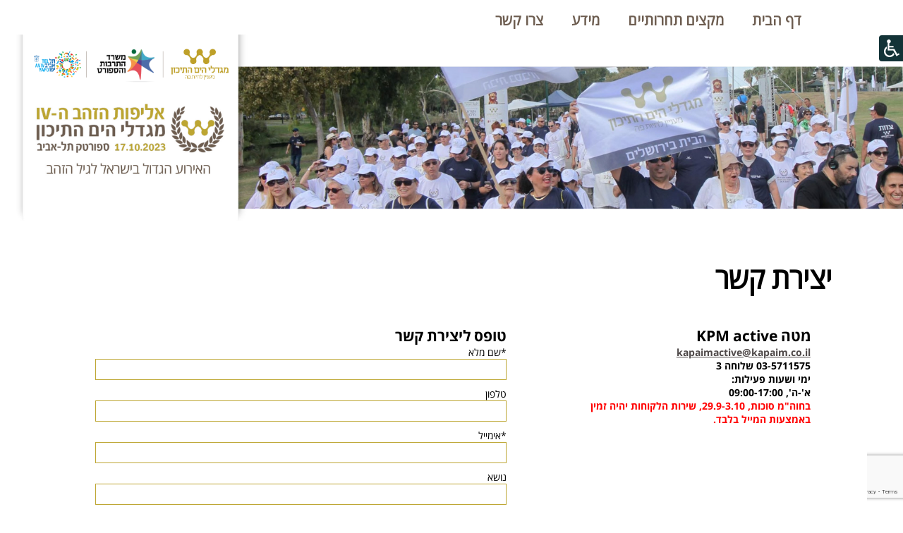

--- FILE ---
content_type: text/html; charset=utf-8
request_url: https://www.seniorchampionship.org.il/Contact.aspx?Id=8899
body_size: 16107
content:


<!DOCTYPE html>

<html xmlns="http://www.w3.org/1999/xhtml" xmlns:fb="http://ogp.me/ns/fb#" lang="he-IL" xml:lang="he-IL" tabindex="-1">
<head><title>
	אליפות הזהב 2023 | אליפות הזהב 2023
</title>
    <meta name="title" content="'אליפות הזהב 2023'">
    <meta name="description" content='האירוע המוביל בישראל לאזרחים ותיקים' />
    <meta name="keywords" content='אליפות הזהב, אולימפיאדת הזהב' />
    <meta http-equiv="Content-Type" content="text/html; charset=utf-8" /><meta http-equiv="Content-Language" content="iw" /><meta http-equiv="Expires" content="Never" /><meta http-equiv="Robots" content="index,follow,all" /><meta name="GOOGLEBOT" content="index,follow,all" /><meta name="viewport" content="width=device-width, initial-scale=1" /><link href="https://fonts.googleapis.com/css?family=Open+Sans" rel="stylesheet" /><link rel="apple-touch-icon" sizes="57x57" href="apple-icon-57x57.png" /><link rel="apple-touch-icon" sizes="60x60" href="apple-icon-60x60.png" /><link rel="apple-touch-icon" sizes="72x72" href="apple-icon-72x72.png" /><link rel="apple-touch-icon" sizes="76x76" href="apple-icon-76x76.png" /><link rel="apple-touch-icon" sizes="114x114" href="apple-icon-114x114.png" /><link rel="apple-touch-icon" sizes="120x120" href="apple-icon-120x120.png" /><link rel="apple-touch-icon" sizes="144x144" href="apple-icon-144x144.png" /><link rel="apple-touch-icon" sizes="152x152" href="apple-icon-152x152.png" /><link rel="apple-touch-icon" sizes="180x180" href="apple-icon-180x180.png" /><link rel="icon" type="image/png" sizes="192x192" href="android-icon-192x192.png" /><link rel="icon" type="image/png" sizes="32x32" href="favicon-32x32.png" /><link rel="icon" type="image/png" sizes="96x96" href="favicon-96x96.png" /><link rel="icon" type="image/png" sizes="16x16" href="favicon-16x16.png" /><meta name="msapplication-TileColor" content="#ffffff" /><meta name="msapplication-TileImage" content="ms-icon-144x144.png" /><meta name="theme-color" content="#ffffff" /><link href="/includes/main_layout2020.css?v=fa382e7006ef40a1b3e2453bd55ce9e2.css?v=46" rel="stylesheet"/>
<link href="/includes/hookSeniorChampionship.css?v=46" rel="stylesheet"/>
<script src="/includes/jquery-1.11.1.min.js?v=TVmYcZPA7fTxmSVMJKwvGd7dFjb9uUH6nuCuvP0KByI1"></script>
<script src="/includes/jquery.easing.1.3.js?v=-oVhIkW4ZWF7rawdaih2vfygoTadG_A-9BtR72k9HDQ1"></script>
<script src="/includes/global.js?v=fYWFD2mtIAjDLbN8s2FDERad5PAWH9uG3xbT3twlP741"></script>
<script src="/includes/site.js?v=He2ibF0ya_p8z0XOJ-97g9exhnRgCJZrx2fN9YcjJP01"></script>
<script src="/includes/browserDetect.js?v=jU6n8zBmKD-tyDSu9Q9D3vcYpo9acfXGSgEo_0wTxGQ1"></script>
<script src="/includes/customInputControls/customInputControls.js?v=7WSNJlLW0bpBq3VQH8NmM02fWyk-z5BKCwQpMq6jV_I1"></script>
<script src="/includes/customInputControls/jquery.limitTextbox.js?v=y9lc3OPy-ODh09-DV-62dbLiEQm7L9uMhETOJ5QjTeQ1"></script>
<script src="/includes/customInputControls/jquery.jqtimer.js?v=sM1q8ppGK8hulgXC_SdeLO3fXqVv-DxWaByhdNZeJv41"></script>
<link href="/includes/jquery.slimmenu/slimmenu.css?v=1dCXWhabgPUPPWxlg5JpNCw_EQM2x1dzPpxRV1pWhvc1" rel="stylesheet"/>
<script src="/includes/jquery.slimmenu/jquery.slimmenu.js?v=dS_oznfTWSvwjDUDUMQ-vsTk3-1Oa_sNNkFJD21_G701"></script>
<link href="/includes/jquery-ui-1.10.4/jquery-ui-1.10.4.min.css?v=U-K0k6KYbyy1h7w4-JF9ze_GlxGfk8MEZ-BgezlGGv41" rel="stylesheet"/>
<script src="/includes/jquery-ui-1.10.4/jquery-ui-1.10.4.min.js?v=DIkYUprUk93NMoVzivWWN6Y0V_M4cA7MuUHRAnkDyvc1"></script>
<link href="/includes/fancubox.3.5.7/jquery.fancybox.css" rel="stylesheet"/>
<script src="/includes/fancubox.3.5.7/jquery.fancybox.js"></script>
<script src="/includes/jquery.cycle.2.1.5/jquery.cycle2.min.js?v=cqGvHjqlfbw5QgKxQk7CDjQOlwe23iRHc6QM_O4WfRw1"></script>
<script src="/includes/jquery.cycle.2.1.5/jquery.cycle2.swipe.min.js?v=bKCyFZxGNpSMcwtEHUsnyoBJNXjpUN9WRUS8a7MsGVE1"></script>
<script src="/includes/stickyfloat/stickyfloat.js?v=PPNhvo05T424kYDajgmOq-6Ywb93mMqENX5Mz3c4nhA1"></script>
<script src="/includes/harshen-jquery-countdownTimer-10b88fe/jquery.countdownTimer.js?v=mOE1D6XgGTVRSwMLXN1ZClMe3R46zU4uJLfoAOwtriE1"></script>
<script src="/includes/sweetalert2/promise.min.js?v=wuFFIHh30MvJWXiCQSarlkQlBhwPE4r_UG79V_5Ocrk1"></script>
<link href="/includes/sweetalert2/sweetalert2.min.css?v=SJlM2_j5SMlNjc1tX1huZdk3LKXCpRwRYZStXgC538I1" rel="stylesheet"/>
<script src="/includes/sweetalert2/sweetalert2.min.js?v=RRt9fzwyT598N2tdzQiCVTCx7VBZ26C6yk9pLZ4RMkY1"></script>
<link href="/includes/timepicker/timepicki.css?v=7t_sZpCv8zm7CedqIeL5xwC2IAew6RajiAjZ5Or3eH41" rel="stylesheet"/>
<script src="/includes/timepicker/timepicki.js?v=Iam6V7bnAom1KuoagAFRum1vmGOAaSiVhqFjD5X49EY1"></script>
<link href="/includes/OwlCarousel2-2.3.4/assets/owl.carousel.min.css?v=qpSGAKtP4Uif9JEu3C3kZ_angvM7YIoMcDMZOJjDyO01" rel="stylesheet"/>
<link href="/includes/OwlCarousel2-2.3.4/assets/owl.theme.default.min.css?v=Z9nVPBYt_oY1trdN4YA5IlwPFDts-seVium6jKFF_Fk1" rel="stylesheet"/>
<script src="/includes/OwlCarousel2-2.3.4/owl.carousel.min.js?v=ecmiIolNm_rOcXrPW07E40H-RMhUAqKSOyReXrMsI3E1"></script>
<script src="/includes/FitVids.js/jquery.fitvids.js?v=L4_kEPtJnHGrrNk9CXGt09vJPUO69ZCgs_4ZfthiyJc1"></script>


    <script language="JavaScript" type="text/JavaScript">
        var currentEventId = 122;
        var jsTranslations = JSON.parse('{"EnterFullName":"הכנס שם מלא","EnterEmail":"הכנס דואר אלקטרוני","InvalidEmailAddress":"כתובת דואר אלקטרוני לא חוקית","ErrorMessage":"הודעת שגיאה"}');

        $(window).load(function () {
            $('#s1').cycle({
                log: false,
                fx: 'fade',
                speed: 600,
                timeout: 3000,
                pause: 1
            });

            accessibilityFixes();
        });

        $(document).ready(function () {
            $(".fitVidsContainer").fitVids();
        });

        function accessibilityFixes() {
            //$("textarea.swal2-textarea, select.swal2-select, input.swal2-input, label.swal2-checkbox").remove();
            $("textarea.swal2-textarea, select.swal2-select, input.swal2-input, label.swal2-checkbox").attr("aria-label", "invisible input element");
            $("#SwalMessageContainer > h2:first").html("&#8203;");
            $("img[src*='analytics.twitter.com'], img[src*='https://t.co']").attr("alt", "spacer image");
        }

        document.addEventListener("keydown", function (event) {
            if (event.key === "Escape") {
                const element = document.getElementById("ATWrapper");

                if (element && element.classList.contains("atOut")) {
                    $(".atBtn:first").click();
                }

                //if ($("#HealthFormContainer > button.fancybox-button").length == 1)
                //    closeHealthForm();
                //else if ($("#TakanonContainer > button.fancybox-button").length == 1)
                //    closeTakanon();
            }
        });

        //$(window).bind('keyup', function (e) {
        //    var code = (e.keyCode ? e.keyCode : e.which);
        //    if (code == 9) {
        //        var focused = document.activeElement;

                //alert($(focused).closest("#ATWrapper").length);
                //console.log($(focused).attr("class") + " | " + $(focused).attr("id") + " | " + focused.tagName);

            //    try {
            //        if (focused.id == "Email" || focused.id == "Password") {
            //            document.getElementById("LogInPersonalZone").click();
            //        }
            //        else {
            //            $("#ForgotPasswordButton")[0].click();
            //        }
            //    }
            //    catch (e) {
            //    }

            //    e.preventDefault();
            //    return false;
            //}
        //});
    </script>

    <style type="text/css">
        body
        {
             background:#eeecdf url('UploadedFiles/ColorTemplatesParams/6_Background_Image.jpg')   center top;;
        }
        .container
        {
             background:;
        }
        
        .r_box, .pics, .content_page
        {
            background: #ffffff; 
            border-radius:10px; 
            color:#000000; 
            border:5px solid #c5a530; 
            box-shadow:none; 
        }
        .reg1BgNew, .reg2BgNew, .reg3BgNew, .chestNumber, .shop, .regsuccessful, .takanonDiv, .AthenaReg, .reg1BgSovev, .page-content.regsuccessful 
        {
            background: #ffffff !important; 
            border-radius:10px; 
            color:; 
            border:5px solid #c5a530; 
            box-shadow:none; 
        }
        .footer
        {
            background: #ffffff; 
            border-radius:10px; 
            border:5px solid #c5a530; 
            box-shadow:none; 
        }
        ul.slimmenu > li > a
        {
            color:#ffffff !important;
            
        }
        .slimmenu li a.Selected, ul.slimmenu > li > a:hover, ul.slimmenu > li > ul a:hover
        {
            color:#ffffff !important;
            background-color:#6d5d50 !important;
        }
        ul.slimmenu > li
        {
            border-left:1px solid #c5a530 !important;
        }
        .contactForm .contactSubmit, a.takanonBtn, a.takanonBtnSovev_en, .continueBtn, .continueBtnSovev_en, a.PrintHealthFormBtn, a.submitHealthDeclarition, .reg3_submit_btn, a.takanonBtnSovev, .continueBtnSovev
        {
            background-color:#c5a530 !important;
            color:#ffffff !important;
        }       
        .asterisColor 
        {
            color:#c5a530 !important;
        } 
        .shopTbl th, .shopTbl tr:last-child td
        {
            background-color:#c5a530 !important;
        }
        .shopTbl tr:last-child td
        {
            border-top:solid 1px #ffffff;
        }
        .categories .magzineNav a
        {
            color:#ffffff !important;
            background-color:#bda632 !important;
        }
        .categories .magzineNav  a.selected
        {
            color:#ffffff !important;
            background-color:#6d5d50 !important;
        }
        ul.slimmenu li .sub-collapser > i
        {
            color:#ffffff !important;
        }
        .collapse-button .icon-bar
        {
            
        }

    </style>
    <style type="text/css">
         body
         {
            color:#000000 !important;
         }
         .box-3 h2
         {
            background-color:#bda632 !important;
            color:#ffffff !important;
         }
        footer
        {
            background: #ffffff; 
            border-radius:10px; 
            border:5px solid #c5a530; 
            box-shadow:none; 
        }
        .cycle-slideshow
        {
            box-shadow:none; 
        }
        .page-content h1, h1.siteNameTtl
        {
            
            color:#ffffff;
        }
        .categories-nav a
        {
            
            color:#ffffff !important;
        }
        .categories-nav a:hover
        {
            color:#ffffff !important;
            background-color:#6d5d50 !important;
        }
        .map_canvas
        {
            border: none !important;
            border-radius:10px !important;
        }
        .tb, .ta
        {
            border:solid 1px #bda632 !important;
        }
        .contact-btn
        {
            background-color:#bda632 !important;
            color:#ffffff !important;
        }
        .contact-btn:hover
        {
            color:#ffffff !important;
            background-color:#6d5d50 !important;
        }
        .reg-wide.page-content h1
         {
            background:none !important;
            color:#000000 !important;
            text-align:right !important;
         }
         .reg-wide a.continueBtn
         {
            background-color:#bda632 !important;
            color:#ffffff !important;
         }
         .reg-wide a.takanonBtn, .reg-wide .continueBtn
         {
            color:#ffffff !important;
            background-color:#bda632 !important;
         }
         .reg-wide .reg2BgNew
         {
              border-bottom:solid 2px #bda632 !important;
         }
         .reg-wide a.submitHealthDeclarition, .reg-wide .reg3_submit_btn
         {
            background-color:#bda632 !important;
         }
         .wide nav .collapse-button
         {
            background-color:#bda632 !important;
         }
        .wide nav .collapse-button .icon-bar
         {
            background-color:#ffffff !important;
         }
         .wide .countdowntimer
         {
            
            background: #bda632 url('images/Timer_Background_Image_new_W.png')  no-repeat center 45px !important;
            color:#ffffff !important;
            background-size:80% !important;
            width:220px;
            height:60px;
            padding-bottom:5px;
            box-sizing:border-box;
         }
         .wide a.submitHealthDeclarition
         {
            background-color:#bda632 !important;
            color:#ffffff !important;
         }
         .wide ul.slimmenu > li
         {
            border:none !important;
         }
         .wide .prodBox h2, .wide a.longDescBtn, .wide a.addToCartBtn, .wide .shopTbl th, .wide .shopTbl tr:last-child td
         {
            background-color:#bda632 !important;
            color:#ffffff !important;
         }
         .searchBtn
         {
            background-color:#bda632 !important;
            color:#ffffff !important;
         }
         .searchBtn:hover
         {
             color:#ffffff !important;
             background-color:#6d5d50 !important;
         }
         
         .selectboxit-container .selectboxit
         {
            border:solid 1px #bda632 !important;
         }
         .border-bottom-blue
         {
            border-bottom:solid 2px #bda632 !important;
         }

         

        .reg-new ul li::before
         {
            color: #bda632 !important;
         }
         .selectboxit-list
         {
            border:solid 1px #bda632 !important;
         }
         .selectboxit-list > .selectboxit-focus > .selectboxit-option-anchor
         {
            background:#bda632 !important;
         }
         .register-container [type="radio"]:checked + label::before, .register-container [type="radio"]:not(:checked) + label::before
         {  
            border:solid 2px #bda632;
            background:#ffffff !important;
         }
         .register-container [type="radio"]:checked + label::after, .register-container [type="radio"]:not(:checked) + label::after
         {
            background:#bda632 !important;
         }
         .newRegTb
         {
            border:solid 1px #bda632 !important;
         }
         .register-container [type="checkbox"]:checked + label::before, .register-container [type="checkbox"]:not(:checked) + label::before, .lb-container [type="checkbox"]:checked + label::before, .lb-container [type="checkbox"]:not(:checked) + label::before
         {
            border:solid 1px #bda632 !important;
         }
         .register-container [type="checkbox"]:checked + label::after, .register-container [type="checkbox"]:not(:checked) + label::after, .lb-container [type="checkbox"]:checked + label::after, .lb-container [type="checkbox"]:not(:checked) + label::after
         {
            color: #bda632 !important;
         }
         .target-time a
         {
            color: #bda632 !important;
         }
         .lb-container
         {
            border:solid 4px #bda632 !important;
         }
         .reg1BgNew, .reg2BgNew, .reg3BgNew, .chestNumber, .shop, .regsuccessful, .takanonDiv, .AthenaReg, .reg1BgSovev
         {
            border:none !important;
            background:none !important;
         }
         .close-btn
         {
            background:#bda632 !important;
         }
         .healthFormFormat
         {
            border:solid 1px #bda632 !important;
         }
         .item-price, .add-to-cart-btn
         {
            background:#bda632 !important;
         }
         
         .target-time a.target-time-q, a.target-time-q
         {
            color:#bda632 !important;
         }
         .table-cell
         {
            border-bottom:solid 1px #bda632 !important;
         }
         .lineSep
         {
            border-bottom:dotted 2px #bda632 !important;
         }
         ul.ui-widget-content
        {
            border:solid 1px #bda632 !important;
        }
        .ui-menu li.ui-menu-item
        {
            border-bottom:solid 1px #bda632 !important;
        }
        .ui-menu li.ui-menu-item a.ui-state-focus
        {
            background:#bda632 !important;
            border:solid 1px #bda632 !important;
        }
         .lang li a
         {
            background:#bda632 !important;
            color:#ffffff !important;
         }
         .lang li a:hover
        {
            color:#ffffff !important;
            background-color:#6d5d50 !important;
        }
        .wide select
        {
            border:solid 1px #bda632 !important;
            font:18px 'OpenSans', sans-serif, arial;
            height:38px;
            margin-left:10px;
        }
        .atFs.wide select
        {
            height:auto;
        }
        #SearchTb
        {
            border:solid 1px #bda632;
        }
        #SearchButton
        {
            background:#bda632 url(images/searchIcon.png) no-repeat center center;
        }

         
     </style>
    <style type="text/css">
        body.layout2020 {
            
        }

        .layout2020 .menuContainer .categories-nav a {
            
        }

        .layout2020 a.continue, .layout2020 .add-to-cart-btn, .layout2020 .close-btn {
            background-color:#c5a530;
        }

        .layout2020 .step-circle
        {
            background-color:#c5a530;box-shadow:0px 0px 0px 3px #c5a530;
            opacity:0.5 !important;
        }

        .layout2020 .item-price
        {
            background-color:#c5a530;
        }

        .layout2020 .item-img
        {
            border-style:solid;
            border-width:4px;
            border-color:#c5a530;
        }

        .layout2020 footer
        {
            
        }
    </style>

    
    <style>
        .ig-b- { display: inline-block; }
        .ig-b- img { visibility: hidden; }
        .ig-b-:hover { background-position: 0 -60px; } .ig-b-:active { background-position: 0 -120px; }
        .ig-b-32 { width: 32px; height: 32px; background: url(//badges.instagram.com/static/images/ig-badge-sprite-32.png) no-repeat 0 0; }
        @media only screen and (-webkit-min-device-pixel-ratio: 2), only screen and (min--moz-device-pixel-ratio: 2), only screen and (-o-min-device-pixel-ratio: 2 / 1), only screen and (min-device-pixel-ratio: 2), only screen and (min-resolution: 192dpi), only screen and (min-resolution: 2dppx) {
        .ig-b-32 { background-image: url(//badges.instagram.com/static/images/ig-badge-sprite-32@2x.png); background-size: 60px 178px; } }
    </style>

    
    <style>
        .skipToContentButton {
            /*position: absolute;
            top: -1000px;
            left: -1000px;
            height: 1px;
            width: 1px;
            text-align: left;
            overflow: hidden;*/

            padding: 6px;
            position: absolute;
            top: -80px;
            left: 0px;
            color: white !important;
            border-right: 1px solid white;
            border-bottom: 1px solid white;
            border-bottom-right-radius: 8px;
            background: #BF1722;
            -webkit-transition: top 1s ease-out;
            transition: top 1s ease-out;
            z-index: 9999999;
        }
    
        a.skipToContentButton:active, 
        a.skipToContentButton:focus, 
        a.skipToContentButton:hover {
            left: 0; 
            top: 0;
            width: auto; 
            height: auto; 
            overflow: visible; 
        }
    </style>

    
    <script language="javascript" type="text/javascript">
        var owl = null;
        $(document).ready(function ($) {
            var menuRoot = $('ul.slimmenu');
            if (menuRoot.length > 0) {
                if ($("body").hasClass("layoutNormal")) {
                    var menuWidth = menuRoot[0].clientWidth;
                    var numberOfMainMenus = $('> li', menuRoot).length;
                    var numberOfBorders = numberOfMainMenus + 1;
                    var borderWidth = 1;

                    //var menuWidth = Math.floor((menuWidth - (numberOfBorders * borderWidth)) / numberOfMainMenus) + "px";
                    var menuWidth = (100 / numberOfMainMenus) + "%";

                    $('> li', menuRoot).css("width", menuWidth);
                }

                $('ul.slimmenu').slimmenu(
                    {
                        resizeWidth: '800',
                        collapserTitle: '',
                        easingEffect: 'easeInOutQuint',
                        animSpeed: 'medium',
                        indentChildren: true,
                        childrenIndenter: '&raquo;'
                    });
            }

            //.slimmenu > li

            //$('#Slider').cycle({
            //    log: false,
            //    fx: 'scrollRight',
            //    speed: 600,
            //    timeout: 3000,
            //    next: '.HomeSliderArrow_r',
            //    prev: '.HomeSliderArrow_l',
            //    pause: 1
            //});

            setVerticalBanners();

            $('.verticalBanner').stickyfloat({
                duration: 1000,
                easing: 'easeOutBack',
                startOffset: 0,
                offsetY: 0
            });

            $('.verticalBannerImagesWrapper').cycle({
                log: false,
                fx: 'fade',
                speed: 600,
                timeout: 3000,
                pause: 1
            });

            setHeight();

            $(window).bind('keyup', function (e) {
                var code = (e.keyCode ? e.keyCode : e.which);
                if (code == 13) {
                    var focused = document.activeElement;
                    try {
                        if (focused.id == "SearchTb") {
                            searchHandler();
                            e.preventDefault();
                            return false;
                        }
                    }
                    catch (e) {
                    }
                }
            });

            $("#SearchTb").bind('keypress', function (e) {
                var code = (e.keyCode ? e.keyCode : e.which);
                if (code == 13) {
                    e.preventDefault();
                    return false;
                }
            });

            if ($("body").hasClass("layout2020")) {
                owl = $(".owl-carousel").owlCarousel({
                    loop: true,
                    autoplay: true,
                    margin: 10,
                    responsiveClass: true,
                    rtl: true,
                    center: true,
                    autoplayTimeout: 2000,
                    autoplayHoverPause: true,
                    //nav: true,
                    responsive: {
                        0: {
                            items: 1,
                        },
                        300: {
                            items: 2,
                        },
                        400: {
                            items: 3,
                        },
                        500: {
                            items: 4,
                        },
                        600: {
                            items: 5,
                        },
                        700: {
                            items: 6,
                        },
                        800: {
                            items: 7,
                        },
                        900: {
                            items: 8,
                        },
                        1000: {
                            items: 9,
                        },
                        1100: {
                            items: 10,
                        },
                    },
                    onInitialized: function onInitializedHandler(event) {
                        $(".owl-dots, .owl-nav").remove();
                    }
                });

                $("#toggleCarousel").attr("data-playing", "1").click(function (event) {
                    event.preventDefault(); // Prevents form submission

                    if ($(this).attr("data-playing") !== undefined) {
                        owlHandler(this, "0");
                    } else {
                        owlHandler(this, "1");
                    }
                });
            }
        });

        function owlHandler(sender, action) {
            if (action == "0") {
                owl.trigger("stop.owl.autoplay");
                //$(sender).text("הפעל").removeAttr("data-playing");
                $(sender).removeClass("play-pause-icon-pause").addClass("play-pause-icon-play").attr("aria-label", "הפעל").attr("aria-checked", "false").removeAttr("data-playing");
            } else {
                owl.trigger("play.owl.autoplay");
                //$(sender).text("עצור").attr("data-playing", "1");
                $(sender).removeClass("play-pause-icon-play").addClass("play-pause-icon-pause").attr("aria-label", "עצור").attr("aria-checked", "true").attr("data-playing", "1");
            }
        }

        $(window).resize(function () {
            setHeight();
            setVerticalBanners();
        });

        function setVerticalBanners() {
            var container = $(".container");
            var clientWidth = document.documentElement.clientWidth;

            if (clientWidth < 1350)
                $(".verticalBanner").css("display", "none");
            else {
                try{
                    var verticalBannerWidth = (clientWidth - container[0].clientWidth) / 2;
                    $(".verticalBanner").css("display", "block").css("width", verticalBannerWidth + "px");
                }
                catch (e) {
                }
            }
        }

        function setHeight() {
            var clientWidth = document.documentElement.clientWidth;
            $("ul.slimmenu > li a").css("min-height", "auto");

            if (clientWidth > 800) {
                var maxHeight = 0;
                $("ul.slimmenu > li a").each(function () {
                    if (this.clientHeight > maxHeight)
                        maxHeight = this.clientHeight;
                });
                $("ul.slimmenu > li a").css("min-height", maxHeight + "px");
            }
        }

        var searchValid = true;
        function searchHandler() {
            if (searchValid == false)
                return false;

            var searchText = document.getElementById("SearchTb");
            $(searchText).removeClass("errorStyleBorder").removeAttr("aria-invalid", "true");

            if (searchText.value == "") {
                $(searchText).addClass("errorStyleBorder").attr("aria-invalid", "true");
                swal({
                    text: 'הכנס טקסט לחיפוש',
                    type: 'error',
                }).then(function () {
                    searchValid = false;
                    setTimeout(function () {
                        searchValid = true;
                    }, 500);
                    searchText.focus();
                })
                return false;
            }

            window.location = "search.aspx?t=" + searchText.value;
        }

        function layout2020ToggleSearch() {
            var searchBoxContainer = $("#Layout2020SearchBoxContainer");
            var searchControls = $("#Layout2020SearchTb, #Layout2020SearchBtn, #Layout2020SearchCloseBtn");
            
            Layout2020SearchTb,Layout2020SearchBtn,Layout2020SearchCloseBtn
            //if (searchBoxContainer.css("top") == "-60px") {
            //    //open
            //    searchBoxContainer.animate({ top: 0 }, 200);
            //    searchControls.attr("tabindex", "1");
            //    $("#Layout2020SearchTb").focus();
            //}
            //else {
            //    //close
            //    searchBoxContainer.animate({ top: -60 }, 200);
            //    searchControls.attr("tabindex", "-1");
            //}

            if (searchBoxContainer.css("display") == "none") {
                //open
                searchBoxContainer.css("display", "block");
                searchControls.attr("tabindex", "1");
                $("#Layout2020SearchTb").focus();
            }
            else {
                //close
                searchBoxContainer.css("display", "none");
                searchControls.attr("tabindex", "-1");
            }
        }

        function layout2020CloseSearch() {
            //close
            //$("#Layout2020SearchBoxContainer").animate({ top: -60 }, 200);
            $("#Layout2020SearchBoxContainer").css("display", "none");
            $("#Layout2020SearchTb, #Layout2020SearchBtn, #Layout2020SearchCloseBtn").attr("tabindex", "-1");
        }

        function layout2020Search() {
            var searchText = $("#Layout2020SearchTb").val();
            window.location = "search.aspx?t=" + searchText;
        }
    </script>
    
    <script src="https://www.google.com/recaptcha/api.js" async defer></script>
    <script type="text/javascript">
        $(window).load(function () {
            //$("#Contact_PhoneWide").limitTextbox({ regex: "^$|^[1234567890]+$" });
            //$("#Contact_PhoneWide, #Contact_Phone").limitTextbox({ regex: /^(\(?\+?[0-9]*\)?)?[0-9_\- \(\)]*$/ });
        });

        var EMAIL_REGEX = /^([a-zA-Z0-9_\.\-])+\@(([a-zA-Z0-9\-])+\.)+([a-zA-Z0-9]{2,4})+$|^$/; // empty, email
        var PHONE_REGEX = /^(\(?\+?[0-9]*\)?)?[0-9_\- \(\)]*$/;

        function validateContactForm() {
            var contactName = document.getElementById("Contact_NameWide");
            var contactEmail = document.getElementById("Contact_EmailWide");
            var contactPhone = document.getElementById("Contact_PhoneWide");

            $(".errorStyleBorder").removeClass("errorStyleBorder").removeAttr("aria-invalid").removeAttr("aria-describedby");
            $(".adb").remove();

            var errorMessage = "";
            if (contactName.value == "") {
                errorMessage += setInvalidField(contactName, "חובה להכניס שם") + "<br />";
            }

            if (contactPhone.value != "" && PHONE_REGEX.test(contactPhone.value) == false) {
                errorMessage += setInvalidField(contactPhone, "מספר טלפון לא חוקי") + "<br />";
            }

            if (contactEmail.value == "") {
                errorMessage += setInvalidField(contactEmail, "חובה להכניס דואר אלקטרוני") + "<br />";
            }
            else if (EMAIL_REGEX.test(contactEmail.value) == false) {
                errorMessage += setInvalidField(contactEmail, "דואר אלקטרוני לא חוקי") + "<br />";
            }
            
            if (errorMessage != "") {
                swal({
                    text: errorMessage,
                    type: 'error',
                    onOpen: function (sender) {
                        //$(".swal2-content")[0].focus();
                    }
                }).then(function () {
                    $(".errorStyleBorder:first").focus();
                }, function (dismiss) {

                })
                return false;
            }

            return true;
        }
        
        function validateContactFormLayout2020() {
            var contactName = document.getElementById("Contact_NameLayout2020");
            var contactEmail = document.getElementById("Contact_EmailLayout2020");
            var contactPhone = document.getElementById("Contact_PhoneLayout2020");

            $(".errorStyleBorder").removeClass("errorStyleBorder").removeAttr("aria-invalid").removeAttr("aria-describedby");
            $(".adb").remove();

            var errorMessage = "";
            if (contactName.value == "") {
                errorMessage += setInvalidField(contactName, "חובה להכניס שם") + "<br />";
            }

            if (contactPhone.value != "" && PHONE_REGEX.test(contactPhone.value) == false) {
                errorMessage += setInvalidField(contactPhone, "מספר טלפון לא חוקי") + "<br />";
            }

            if (contactEmail.value == "") {
                errorMessage += setInvalidField(contactEmail, "חובה להכניס דואר אלקטרוני") + "<br />";
            }
            else if (EMAIL_REGEX.test(contactEmail.value) == false) {
                errorMessage += setInvalidField(contactEmail, "דואר אלקטרוני לא חוקי") + "<br />";
            }

            if (errorMessage != "") {
                swal({
                    text: errorMessage,
                    type: 'error',
                    onOpen: function (sender) {
                        //$(".swal2-content")[0].focus();
                    }
                }).then(function () {
                    $(".errorStyleBorder:first").focus();
                }, function (dismiss) {

                })
                return false;
            }

            grecaptcha.execute();
        }

        function validateContactFormLayout2020Captcha(token) {
            grecaptcha.reset();
            
            document.getElementById("CaptchaLayout2020Token").value = token;
            document.getElementById("Contact_SubmitLayout2020").click();
        }

        function setInvalidField(fieldObj, errorText) {
            var fieldType = "";
            if (fieldObj.type != undefined && fieldObj.type != null && fieldObj.type != "")
                fieldType = fieldObj.type;

            $(fieldObj).addClass("errorStyleBorder").attr("aria-invalid", "true").attr("aria-describedby", fieldObj.id + "_adb");

            if (fieldType == "checkbox") {
                if ($("label[for=" + fieldObj.id + "]").length == 1)
                    $("label[for=" + fieldObj.id + "]").after("<span id='" + fieldObj.id + "_adb' class='adb'>" + errorText + "</span>");
                else
                    $(fieldObj).after("<span id='" + fieldObj.id + "_adb' class='adb'>" + errorText + "</span>");
            }
            else
                $(fieldObj).after("<span id='" + fieldObj.id + "_adb' class='adb'>" + errorText + "</span>");

            return errorText;
        }
    </script>
<!--פיקסל פייסבוק - לכל עמודי האתר--> <!--קוד כללי אדוורדס גוגל--> <!-- Google tag (gtag.js) -->
<script async src="https://www.googletagmanager.com/gtag/js?id=AW-973459829"></script>
<script>
  window.dataLayer = window.dataLayer || [];
  function gtag(){dataLayer.push(arguments);}
  gtag('js', new Date());

  gtag('config', 'AW-973459829');
</script><!--פיקסל פייסבוק מגדלים--> <!-- Meta Pixel Code -->
<script>
!function(f,b,e,v,n,t,s)
{if(f.fbq)return;n=f.fbq=function(){n.callMethod?
n.callMethod.apply(n,arguments):n.queue.push(arguments)};
if(!f._fbq)f._fbq=n;n.push=n;n.loaded=!0;n.version='2.0';
n.queue=[];t=b.createElement(e);t.async=!0;
t.src=v;s=b.getElementsByTagName(e)[0];
s.parentNode.insertBefore(t,s)}(window, document,'script',
'https://connect.facebook.net/en_US/fbevents.js');
fbq('init', '289916555954093');
fbq('track', 'PageView');
</script>
<noscript><img height="1" width="1" style="display:none"
src="https://www.facebook.com/tr?id=289916555954093&ev=PageView&noscript=1"
/></noscript>
<!-- End Meta Pixel Code --><!--פיקסל תג מנגר--> <!-- Google Tag Manager -->
<script>(function(w,d,s,l,i){w[l]=w[l]||[];w[l].push({'gtm.start':
new Date().getTime(),event:'gtm.js'});var f=d.getElementsByTagName(s)[0],
j=d.createElement(s),dl=l!='dataLayer'?'&l='+l:'';j.async=true;j.src=
'https://www.googletagmanager.com/gtm.js?id='+i+dl;f.parentNode.insertBefore(j,f);
})(window,document,'script','dataLayer','GTM-NRWNK3JV');</script>
<!-- End Google Tag Manager --></head>
<body class=" hookSeniorChampionship layout2020 innerpageHook" tabindex="-1">
    <a id="SkipToContentButton" href="#ContentWrapper" class="skipToContentButton" title="קפוץ לתוכן">קפוץ לתוכן</a>
    
    <!--פיקסל פייסבוק - לכל עמודי האתר--> <!-- Facebook Pixel Code -->
<script>
  !function(f,b,e,v,n,t,s)
  {if(f.fbq)return;n=f.fbq=function(){n.callMethod?
  n.callMethod.apply(n,arguments):n.queue.push(arguments)};
  if(!f._fbq)f._fbq=n;n.push=n;n.loaded=!0;n.version='2.0';
  n.queue=[];t=b.createElement(e);t.async=!0;
  t.src=v;s=b.getElementsByTagName(e)[0];
  s.parentNode.insertBefore(t,s)}(window, document,'script',
  'https://connect.facebook.net/en_US/fbevents.js');
  fbq('init', '754562754607665');
  fbq('track', 'PageView');
</script>
<noscript><img height="1" width="1" style="display:none"
  src="https://www.facebook.com/tr?id=754562754607665&ev=PageView&noscript=1"
/></noscript>
<!-- End Facebook Pixel Code --><!--קוד כללי אדוורדס גוגל--> <!--פיקסל פייסבוק מגדלים--> <!--פיקסל תג מנגר--> <!-- Google Tag Manager (noscript) -->
<noscript><iframe src="https://www.googletagmanager.com/ns.html?id=GTM-NRWNK3JV"
height="0" width="0" style="display:none;visibility:hidden"></iframe></noscript>
<!-- End Google Tag Manager (noscript) -->
    <form name="aspnetForm" method="post" action="./Contact.aspx?Id=8899" id="aspnetForm">
<div>
<input type="hidden" name="__EVENTTARGET" id="__EVENTTARGET" value="" />
<input type="hidden" name="__EVENTARGUMENT" id="__EVENTARGUMENT" value="" />
<input type="hidden" name="__VIEWSTATE" id="__VIEWSTATE" value="/[base64]" />
</div>

<script type="text/javascript">
//<![CDATA[
var theForm = document.forms['aspnetForm'];
if (!theForm) {
    theForm = document.aspnetForm;
}
function __doPostBack(eventTarget, eventArgument) {
    if (!theForm.onsubmit || (theForm.onsubmit() != false)) {
        theForm.__EVENTTARGET.value = eventTarget;
        theForm.__EVENTARGUMENT.value = eventArgument;
        theForm.submit();
    }
}
//]]>
</script>


<script src="/WebResource.axd?d=m9r7ao_oFoNPLqm3g_NsLxgzcSwDZP59kCLM8b9MVY23Lw-r5v0nmhPBuWG0KJX8DjAH-6AajuvKrLJBC-3uJlCuz3MzRZkxrHyRuWDw-fE1&amp;t=638901881280000000" type="text/javascript"></script>


<script src="/ScriptResource.axd?d=d-pyovVOr2datS3UJxJDeSuc3HhuegF8gxDI7M1Ymr-_tEbEq3DTfIyqFkrPF_BwW5GPrUlLNre_t3kc5wF-EdV5xiEkq4y2NZKCR0nD_IYrZ3YvOcQfa-2G4IaLlqrNjEOi_nhGHt9-kiZ67eH1wxMhTNQC3Vk2q_Oix9dHd9TiiZw4rH0BRXMpBNKlT9jM0&amp;t=32e5dfca" type="text/javascript"></script>
<script type="text/javascript">
//<![CDATA[
if (typeof(Sys) === 'undefined') throw new Error('ASP.NET Ajax client-side framework failed to load.');
//]]>
</script>

<script src="/ScriptResource.axd?d=GWOxdGO7ZAcSL2ZpA8PdnZj5MyutIMRwx_j199YOGoM5i_K6SGtWxoG9NZiLtyOT27txRVQ5IGEQfFTD-YBTeOa3p8Wd8GUdceQc2uKFFO1i_F8_Sn_NQbAY7sLfmbq-1Umpw8X5MCdy7w7LaGVgsAosjHNAZ7hzIZMpjutxqQdGIYGPHjlUtEKcFV0Y0HEW0&amp;t=32e5dfca" type="text/javascript"></script>
<div>

	<input type="hidden" name="__VIEWSTATEGENERATOR" id="__VIEWSTATEGENERATOR" value="CD2448B2" />
	<input type="hidden" name="__EVENTVALIDATION" id="__EVENTVALIDATION" value="/wEdAAhWdIWx6A6ucYrAaSrOn1VyjwtouRR/esoCT3ztQsu+rMBIGonFeEHm0aXm+UejK/4VnZao8JMUKlenzhux++hzplJVfKzcOTuYITiIcN1xwqfodwzcCvSnA5eBo87qR9ZbayNBTholSkKjJQJZVK7kdWhqw7NaLyht6UR8m5iiuRdZuJEzmhvW1I5biQA6vPPm0z/E0vgO1lsquRkWOi/Q" />
</div>
        <script type="text/javascript">
//<![CDATA[
Sys.WebForms.PageRequestManager._initialize('ctl00$ScriptManager1', 'aspnetForm', ['tctl00$ContentPlaceHolderLayout2020$ContactUpdatePanelLayout2020',''], [], [], 90, 'ctl00');
//]]>
</script>

        
        
        <div id="ctl00_Layout2020">
	
            <div id="Layout2020SearchBoxContainer" class="searchFloat" style="top:0; display:none;">
                 <div>
                    חפש... <input id="Layout2020SearchTb" class="tb" type="text" tabindex="-1" aria-label="חפש" />
                    <button id="Layout2020SearchBtn" class="search_btn" type="button" tabindex="-1" title="חפש" alt="חפש" onclick="layout2020Search(); return false"></button>
                    <button id="Layout2020SearchCloseBtn" class="search_close" type="button" tabindex="-1" title="סגור" alt="סגור" onclick="layout2020CloseSearch(); return false"></button>
                </div>
            </div>
            <div class="headerBackground"></div>
            <header class="layout2020Header">     
                <div class="menuContainer">
                    <div class="headerIconsContainer">                        
                        
                        <a class="searchicon" target="_self" href="javascript:layout2020ToggleSearch();" title="חפש" aria-haspopup="true"><svg xmlns="http://www.w3.org/2000/svg" xmlns:xlink="http://www.w3.org/1999/xlink" width="24" height="24" viewBox="0 0 24 24"><defs><style>.search_a{fill:#ffffff;}.search_b{fill:#ffffff;}</style><clipPath id="search_a"><path class="search_a" d="M0-26.9H24v-24H0Z" transform="translate(0 50.903)"/></clipPath></defs><g class="search_b"><g transform="translate(0 0)"><path class="search_a" d="M-18.047-15.964a8.913,8.913,0,0,0-2.194-12.582,9.324,9.324,0,0,0-12.833,2.151,8.912,8.912,0,0,0,2.194,12.581,9.361,9.361,0,0,0,10,.405l6.788,6.614a1.954,1.954,0,0,0,2.724.068,1.863,1.863,0,0,0,.07-2.67c-.024-.024-.046-.046-.07-.069Zm-7.519.617a5.88,5.88,0,0,1-5.939-5.818,5.879,5.879,0,0,1,5.935-5.822,5.88,5.88,0,0,1,5.938,5.809,5.881,5.881,0,0,1-5.93,5.831Z" transform="translate(34.767 30.205)"/></g></g></svg></a>
                        <a class="homeicon" target="_self" href="MenuDefault.aspx?Id=8891" title="עמוד הבית"><?xml version="1.0"?><svg fill="#ffffff" xmlns="http://www.w3.org/2000/svg" viewBox="0 0 30 30" width="30px" height="30px"><path d="M 15 2 A 1 1 0 0 0 14.300781 2.2851562 L 3.3925781 11.207031 A 1 1 0 0 0 3.3554688 11.236328 L 3.3183594 11.267578 L 3.3183594 11.269531 A 1 1 0 0 0 3 12 A 1 1 0 0 0 4 13 L 5 13 L 5 24 C 5 25.105 5.895 26 7 26 L 23 26 C 24.105 26 25 25.105 25 24 L 25 13 L 26 13 A 1 1 0 0 0 27 12 A 1 1 0 0 0 26.681641 11.267578 L 26.666016 11.255859 A 1 1 0 0 0 26.597656 11.199219 L 25 9.8925781 L 25 6 C 25 5.448 24.552 5 24 5 L 23 5 C 22.448 5 22 5.448 22 6 L 22 7.4394531 L 15.677734 2.2675781 A 1 1 0 0 0 15 2 z M 18 15 L 22 15 L 22 23 L 18 23 L 18 15 z"/></svg></a>
                        
                    </div>
                    <ul id="Layout2020_Nav" class="slimmenu" role="menu" aria-labelledby="MobileMenuButton" aria-label="תפריט ראשי">
                        
                    <li role="none" class="first"><a href="MenuDefault.aspx?Id=8891" role="menuitem">דף הבית</a><ul></ul></li><li role="none"><a href="Categories.aspx?Id=9003" role="menuitem">מקצים תחרותיים</a></li><li role="none"><a href="Categories.aspx?Id=8894" role="menuitem">מידע</a></li><li role="none"><a href="Contact.aspx?Id=8899" role="menuitem" class="Selected">צרו קשר</a></li></ul>
                    <img alt="לוגו כפיים אקטיב" class="kapaim-logo" src="images/layout2020/kapaimActive/kapaim-logo.png" alt="לוגו כפיים" />
                    <ul class="lang" style="display:none;" aria-label="Language Menu"><li><a href="/Contact_en.aspx?Id=8899">English</a></li><li><a href="/Contact.aspx?Id=8899">עברית</a></li></ul>

                    
                </div>
                <div class="headerInnerPages">
                    
                    
                    
                    
                    
                    
                    
                    
                    
                    
                    
                    
                                       
                    
                    
                    
                    <div id="ctl00_SeniorChampionshipLayout2020">
                        <div class="innerPageLogo">
                            <picture>
                                <source media="(max-width: 800px)" srcset="images/layout2020/SeniorChampionship/backgroundInnerheaderM.jpg" />
                                <img alt="" src="images/layout2020/SeniorChampionship/backgroundInnerheader.png" />
                            </picture>

                            </div>
                        
                        <div class="timer">
                            <div class="timerContainer">
                                
                            </div>
                            <div class="timerLine"></div>
                        </div>
                    </div>
                    
                    
                </div>
            </header>            
            <main id="ContentWrapper">
            
    <div id='recaptcha' class="g-recaptcha" data-sitekey="6LeFjSMaAAAAAAGdeGepyGz8BVELLx3BZrWCyVPG" data-callback="validateContactFormLayout2020Captcha" data-size="invisible"></div>
    <div id="ctl00_ContentPlaceHolderLayout2020_Layout2020">
		
        <div class="page-content">
        <h1 tabindex="0">יצירת קשר</h1>
        <div class="txt">            
            <div class="lr-contact-info">
                
                <h2><strong>מטה KPM active</strong></h2>

<p><strong><u><a href="/cdn-cgi/l/email-protection#[base64]"><span class="__cf_email__" data-cfemail="93f8f2e3f2fafef2f0e7fae5f6d3f8f2e3f2fafebdf0fcbdfaff">[email&#160;protected]</span></a></u><br />
03-5711575 שלוחה 3<br />
ימי ושעות פעילות:<br />
א&#39;-ה&#39;, 09:00-17:00<br />
<span style="color:#ff0000">בחוה&quot;מ סוכות, 29.9-3.10, שירות הלקוחות יהיה זמין באמצעות המייל בלבד.</span></strong></p>

            </div>
            <div class="lr-form">
                <h2><span>טופס ליצירת קשר</span></h2>
                <div id="ctl00_ContentPlaceHolderLayout2020_ContactUpdatePanelLayout2020">
			
                        <div id="ctl00_ContentPlaceHolderLayout2020_ContactPanelLayout2020">
				
                            <input type="hidden" name="ctl00$ContentPlaceHolderLayout2020$CaptchaLayout2020Token" id="CaptchaLayout2020Token" />
                            <div class="fieldName" style="display:block;"><label id="Contact_NameLayout2020Label" for="Contact_NameLayout2020">*שם מלא</label><input name="ctl00$ContentPlaceHolderLayout2020$Contact_NameLayout2020" type="text" maxlength="50" id="Contact_NameLayout2020" class="tb atTxtResize" aria-labelledby="Contact_NameLayout2020Label" aria-required="true" ValidationIsRequired="true" ValidationIsRequiredPopupErrorMessage="חובה להכניס שם" autocomplete="name" /></div>
                            <div class="fieldName" style="display:block;"><label id="Contact_PhoneLayout2020Label" for="Contact_PhoneLayout2020">טלפון</label><input name="ctl00$ContentPlaceHolderLayout2020$Contact_PhoneLayout2020" type="text" maxlength="10" id="Contact_PhoneLayout2020" class="tb atTxtResize" aria-labelledby="Contact_PhoneLayout2020Label" autocomplete="tel" style="direction:ltr;text-align:right;" /></div>       
                            <div class="fieldName" style="display:block;"><label id="Contact_EmailLayout2020Label" for="Contact_EmailLayout2020">*אימייל</label><input name="ctl00$ContentPlaceHolderLayout2020$Contact_EmailLayout2020" type="text" maxlength="50" id="Contact_EmailLayout2020" class="tb atTxtResize" aria-labelledby="Contact_EmailLayout2020Label" aria-required="true" ValidationIsRequired="true" ValidationIsRequiredPopupErrorMessage="חובה להכניס דואר אלקטרוני" ValidationIsEmail="true" ValidationIsEmailPopupErrorMessage="דואר אלקטרוני לא תקין" autocomplete="email" /></div>
                            <div class="fieldName" style="display:block;"><label id="Contact_SubjectLayout2020Label" for="Contact_SubjectLayout2020">נושא</label><input name="ctl00$ContentPlaceHolderLayout2020$Contact_SubjectLayout2020" type="text" maxlength="100" id="Contact_SubjectLayout2020" class="tb atTxtResize" aria-labelledby="Contact_SubjectLayout2020Label" /></div>
                            <div class="fieldName" style="display:block;"><label id="Contact_ContentLayout2020Label" for="Contact_ContentLayout2020">תוכן</label><textarea name="ctl00$ContentPlaceHolderLayout2020$Contact_ContentLayout2020" rows="2" cols="20" id="Contact_ContentLayout2020" class="ta atTxtResize" aria-labelledby="Contact_ContentLayout2020Label">
</textarea></div>
                            <input type="button" value="שלח/י" class="contact-btn" onclick="return validateContactFormLayout2020(); return false;" />
                            <input type="submit" name="ctl00$ContentPlaceHolderLayout2020$Contact_SubmitLayout2020" value="שלח/י" id="Contact_SubmitLayout2020" class="d_none" />
                            <div class="clear_b"></div>
                        
			</div>
                        
                    
		</div>
            </div>
        </div>
    </div>
    
	</div>

            </main>
            <div style="position:relative;">
                <button id="toggleCarousel" role="switch" aria-label="עצור" data-playing="1" class="play-pause-icon play-pause-icon-pause sponsorshipsPlayPause" aria-checked="true"></button>
                <section class="sponsorships">
                    <div class="owl-carousel" style="color:#000000;">
                        <div><span role="heading" aria-level="2" class="atTxtResize" title="ניהול והפקה" style="display:inline-block; vertical-align:middle; font-size:110%; ">ניהול והפקה</span></div><div><a href="https://www.facebook.com/kapaimactive?fref=ts" target="_blank"><img src="UploadedFiles/Partners/2043_0_20230615_123855_d97cb008-9fdf-445d-b3b9-0f250fc20138.png" alt="ניהול והפקה כפיים" style="width:120px;" /></a></div><div><span role="heading" aria-level="2" class="atTxtResize" title="ביוזמת" style="display:inline-block; vertical-align:middle; font-size:110%; ">ביוזמת</span></div><div><a href="http://www.migdalei.co.il/" target="_blank"><img src="UploadedFiles/Partners/2043_0_20230615_122328_4091c06e-d9c1-4015-a45d-b800b794aaba.png" alt="מגדלי הים התיכון" style="width:120px;" /></a></div><div><span role="heading" aria-level="2" class="atTxtResize" title="חסויות" style="display:inline-block; vertical-align:middle; font-size:110%; ">חסויות</span></div><div><img src="UploadedFiles/Partners/2043_0_20230713_123733_ff16b915-3b35-41ed-9717-40f6a1b2d11d.png" alt="תנובה גולד" style="width:80px;" /></div><div><span role="heading" aria-level="2" class="atTxtResize" title="שותפי מדיה" style="display:inline-block; vertical-align:middle; font-size:110%; ">שותפי מדיה</span></div><div><img src="UploadedFiles/Partners/2043_0_20230827_165232_ffecc51c-0010-4fba-8e98-53c308463543.png" alt="אקו 99" style="width:120px;" /></div><div><a href="http://www.102fm.co.il/" target="_blank"><img src="UploadedFiles/Partners/2043_0_20230828_125541_4223e6ae-99c4-4c25-bd02-e887046893cc.png" alt=" 102 FM" style="width:80px;" /></a></div><div><span role="heading" aria-level="2" class="atTxtResize" title="שותפים לדרך" style="display:inline-block; vertical-align:middle; font-size:110%; ">שותפים לדרך</span></div><div><a href="https://www.gov.il/he/Departments/ministry_of_culture_and_sport" target="_blank"><img src="UploadedFiles/Partners/2043_0_20230615_122104_d286dacd-f6da-4e0c-b802-364190f55556.png" alt="משרד התרבות והספורט" style="width:120px;" /></a></div><div><a href="http://park.co.il/he/" target="_blank"><img src="UploadedFiles/Partners/2043_0_20230615_124624_f68817be-3716-48be-9696-cd23a654c8a6.png" alt="גני יהושע" style="width:120px;" /></a></div><div><img src="UploadedFiles/Partners/2043_0_20230824_155254_b612ecb3-fdbe-4bd7-b9b3-64546e99d306.jpg" alt="אנרג׳י" style="width:120px;" /></div><div><img src="UploadedFiles/Partners/2043_0_20230827_154914_f680b9d7-f8dc-418e-b1f2-6e8af0d41a6d.png" alt="פיטנס" style="width:120px;" /></div><div><img src="UploadedFiles/Partners/2043_0_20230914_104618_51fd6e09-3874-476f-9e66-d423f5fdd30b.png" alt="יובל חץ" style="width:120px;" /></div><div><img src="UploadedFiles/Partners/2043_0_20230914_151205_093a0169-862b-4cdb-b988-cc5877624694.jpg" alt="פרסקינדול" style="width:100px;" /></div>
                    </div>
                </section>
            </div>
            <footer>
                
                
                <div class="footerContainer">
                    <section id="JoinMailingListContainer" class="newsletter" aria-labelledby="newsletter-title">
                        <h3 class="atTxtResize" id="newsletter-title"><span>הרשמה לניוזלטר של כפיים אקטיב</span></h3>
                        <label for="MailingListFullName">שם</label>
                        <input type="text" id="MailingListFullName"  aria-required="true" autocomplete="name" />
                        <label for="MailingListEmail">מייל</label>
                        <input type="email" id="MailingListEmail"  aria-required="true" autocomplete="email" />
                        <button onclick="addToMailingList(); return false;"> שלח/י >></button>
                    </section>
                    <section class="social">
                        <h3 class="atTxtResize"><span>כפיים אקטיב בסושיאל</span></h3>
                        <div class="socialContainer">
                            <a target="_blank" title="אינסטגרם" href="https://www.instagram.com/kpmactive/?ref=badge">
                                <svg aria-hidden="true" xmlns="http://www.w3.org/2000/svg" width="48" height="48" viewBox="0 0 48 48"><defs><style>.a{fill:#FFFFFF;}.b{fill:#6d5d50;}</style></defs><g transform="translate(-109.333 -3977.993)"><path class="a" d="M13.714,0H34.286A13.714,13.714,0,0,1,48,13.714V34.286A13.714,13.714,0,0,1,34.286,48H13.714A13.714,13.714,0,0,1,0,34.286V13.714A13.714,13.714,0,0,1,13.714,0Z" transform="translate(109.333 3977.993)"/><path class="b" d="M655.863-62.223a3.15,3.15,0,0,0-3.15,3.15,3.15,3.15,0,0,0,3.15,3.15,3.15,3.15,0,0,0,3.15-3.15,3.15,3.15,0,0,0-3.15-3.15" transform="translate(-507.921 4045.208)"/><path class="b" d="M615.115-31.991a8.485,8.485,0,0,1-8.476-8.475,8.485,8.485,0,0,1,8.476-8.476,8.485,8.485,0,0,1,8.475,8.476,8.484,8.484,0,0,1-8.475,8.475m0-21.707a13.247,13.247,0,0,0-13.232,13.232,13.247,13.247,0,0,0,13.232,13.231,13.246,13.246,0,0,0,13.231-13.231A13.246,13.246,0,0,0,615.115-53.7" transform="translate(-482.177 4042.723)"/></g></svg>
                            </a>
                            <a target="_blank" title="פייסבוק" href="https://www.facebook.com/kapaimactive/">
                                <svg aria-hidden="true" xmlns="http://www.w3.org/2000/svg" width="48" height="48" viewBox="0 0 48 48"><defs><style>.a{fill:#FFFFFF;}.b{fill:#6d5d50;}</style></defs><g transform="translate(-52.333 -3977.993)"><path class="a" d="M13.714,0H34.286A13.714,13.714,0,0,1,48,13.714V34.286A13.714,13.714,0,0,1,34.286,48H13.714A13.714,13.714,0,0,1,0,34.286V13.714A13.714,13.714,0,0,1,13.714,0Z" transform="translate(52.333 3977.993)"/><path class="b" d="M474.045-39.5V-19.24a.527.527,0,0,0,.527.527h7.522a.528.528,0,0,0,.528-.527V-39.825h5.453a.527.527,0,0,0,.525-.483l.525-6.2a.528.528,0,0,0-.526-.572h-5.977v-4.4a1.867,1.867,0,0,1,1.867-1.867h4.2a.527.527,0,0,0,.527-.527v-6.2a.528.528,0,0,0-.527-.528h-7.1a7.546,7.546,0,0,0-7.546,7.546v5.98h-3.761a.528.528,0,0,0-.528.527v6.2a.528.528,0,0,0,.528.528h3.761Z" transform="translate(-399.85 4042.374)"/></g></svg>
                            </a>
                            <a target="_blank" title="טיקטוק" href="https://tiktok.com/@kpmactive">
                                <svg aria-hidden="true" xmlns="http://www.w3.org/2000/svg" width="48" height="48" viewBox="0 0 48 48">
                                    <defs><style>.a{fill:#FFFFFF;}.b{fill:#6d5d50;}</style></defs><g id="tiktok" transform="translate(-798.785 -1312)"><path class="a" id="instagram" d="M13.714,0H34.286A13.714,13.714,0,0,1,48,13.714V34.286A13.714,13.714,0,0,1,34.286,48H13.714A13.714,13.714,0,0,1,0,34.286V13.714A13.714,13.714,0,0,1,13.714,0Z" transform="translate(798.785 1312)" fill="#70c8ff"/>
                                    <g id="Group_28992" data-name="Group 28992" transform="translate(572.195 1308.219)">
                                      <path class="b" id="Path_24638" data-name="Path 24638" d="M251.83,24.115V14.259c0-.358,0-.358.355-.358,1.388,0,2.775,0,4.163,0,.211,0,.3.054.351.273a4.3,4.3,0,0,0,4.028,3.456,3.334,3.334,0,0,0,.924-.063c.179-.037.232.02.232.2-.005,1.462-.008,2.925,0,4.388,0,.211-.091.252-.265.26a9.479,9.479,0,0,1-3.321-.375,1.068,1.068,0,0,0-.441-.071.52.52,0,0,0-.515.515c-.011.116-.007.234-.007.35,0,3.679.063,7.359-.018,11.036a8.483,8.483,0,0,1-4.436,7.572,8.251,8.251,0,0,1-8.365.14,8.739,8.739,0,0,1-1.986-14,8.482,8.482,0,0,1,4.915-2.346c.223-.03.286.034.285.261q-.014,2.545,0,5.09a.317.317,0,0,1-.244.34,3.145,3.145,0,0,0-2.072,2.667,3.206,3.206,0,0,0,6.332.945,3.5,3.5,0,0,0,.084-.793Q251.829,28.93,251.83,24.115Z" transform="translate(-0.323 0.524)" fill="#fff"/>
                                    </g>
                                  </g>
                                </svg>
                            </a>
                        </div>
                    </section>
                    
                </div>
                <div class="footerBottomLine"><div class="footerBottomLineContainer atTxtResize">כפיים דיגיטל סטודיו כפיים @ כל הזכויות שמורות 2026</div></div>
            </footer>
        
</div>
    

<script data-cfasync="false" src="/cdn-cgi/scripts/5c5dd728/cloudflare-static/email-decode.min.js"></script><script type="text/javascript">
//<![CDATA[
//]]>
</script>
</form>
    <script>
       $(function () {
            $('.countdowntimer').countdowntimer({
                dateAndTime: "2023/10/17 10:00:00",
                size: "lg",
                additionalContent: "<span style='opacity:0;font-size:0;'>עד לתחילת האירוע</span>"
            });

            $(".layout2020 .timerContainer").jqtimer({
                dateAndTime: "2023/10/17 10:00:00",
                daysText: "ימים",
                hoursText: "שעות",
                minutesText: "דקות",
                secondsText: "שניות"
            });
        });
    </script>
    <!--פיקסל פייסבוק - לכל עמודי האתר--> <!--קוד כללי אדוורדס גוגל--> <!--פיקסל פייסבוק מגדלים--> <!--פיקסל תג מנגר--> 
    <script type="text/javascript" src="https://www.kapaimactive.co.il/at.aspx"></script>
    
</body>
</html>


--- FILE ---
content_type: text/html; charset=utf-8
request_url: https://www.google.com/recaptcha/api2/anchor?ar=1&k=6LeFjSMaAAAAAAGdeGepyGz8BVELLx3BZrWCyVPG&co=aHR0cHM6Ly93d3cuc2VuaW9yY2hhbXBpb25zaGlwLm9yZy5pbDo0NDM.&hl=en&v=N67nZn4AqZkNcbeMu4prBgzg&size=invisible&anchor-ms=20000&execute-ms=30000&cb=lt57qgyktolk
body_size: 50376
content:
<!DOCTYPE HTML><html dir="ltr" lang="en"><head><meta http-equiv="Content-Type" content="text/html; charset=UTF-8">
<meta http-equiv="X-UA-Compatible" content="IE=edge">
<title>reCAPTCHA</title>
<style type="text/css">
/* cyrillic-ext */
@font-face {
  font-family: 'Roboto';
  font-style: normal;
  font-weight: 400;
  font-stretch: 100%;
  src: url(//fonts.gstatic.com/s/roboto/v48/KFO7CnqEu92Fr1ME7kSn66aGLdTylUAMa3GUBHMdazTgWw.woff2) format('woff2');
  unicode-range: U+0460-052F, U+1C80-1C8A, U+20B4, U+2DE0-2DFF, U+A640-A69F, U+FE2E-FE2F;
}
/* cyrillic */
@font-face {
  font-family: 'Roboto';
  font-style: normal;
  font-weight: 400;
  font-stretch: 100%;
  src: url(//fonts.gstatic.com/s/roboto/v48/KFO7CnqEu92Fr1ME7kSn66aGLdTylUAMa3iUBHMdazTgWw.woff2) format('woff2');
  unicode-range: U+0301, U+0400-045F, U+0490-0491, U+04B0-04B1, U+2116;
}
/* greek-ext */
@font-face {
  font-family: 'Roboto';
  font-style: normal;
  font-weight: 400;
  font-stretch: 100%;
  src: url(//fonts.gstatic.com/s/roboto/v48/KFO7CnqEu92Fr1ME7kSn66aGLdTylUAMa3CUBHMdazTgWw.woff2) format('woff2');
  unicode-range: U+1F00-1FFF;
}
/* greek */
@font-face {
  font-family: 'Roboto';
  font-style: normal;
  font-weight: 400;
  font-stretch: 100%;
  src: url(//fonts.gstatic.com/s/roboto/v48/KFO7CnqEu92Fr1ME7kSn66aGLdTylUAMa3-UBHMdazTgWw.woff2) format('woff2');
  unicode-range: U+0370-0377, U+037A-037F, U+0384-038A, U+038C, U+038E-03A1, U+03A3-03FF;
}
/* math */
@font-face {
  font-family: 'Roboto';
  font-style: normal;
  font-weight: 400;
  font-stretch: 100%;
  src: url(//fonts.gstatic.com/s/roboto/v48/KFO7CnqEu92Fr1ME7kSn66aGLdTylUAMawCUBHMdazTgWw.woff2) format('woff2');
  unicode-range: U+0302-0303, U+0305, U+0307-0308, U+0310, U+0312, U+0315, U+031A, U+0326-0327, U+032C, U+032F-0330, U+0332-0333, U+0338, U+033A, U+0346, U+034D, U+0391-03A1, U+03A3-03A9, U+03B1-03C9, U+03D1, U+03D5-03D6, U+03F0-03F1, U+03F4-03F5, U+2016-2017, U+2034-2038, U+203C, U+2040, U+2043, U+2047, U+2050, U+2057, U+205F, U+2070-2071, U+2074-208E, U+2090-209C, U+20D0-20DC, U+20E1, U+20E5-20EF, U+2100-2112, U+2114-2115, U+2117-2121, U+2123-214F, U+2190, U+2192, U+2194-21AE, U+21B0-21E5, U+21F1-21F2, U+21F4-2211, U+2213-2214, U+2216-22FF, U+2308-230B, U+2310, U+2319, U+231C-2321, U+2336-237A, U+237C, U+2395, U+239B-23B7, U+23D0, U+23DC-23E1, U+2474-2475, U+25AF, U+25B3, U+25B7, U+25BD, U+25C1, U+25CA, U+25CC, U+25FB, U+266D-266F, U+27C0-27FF, U+2900-2AFF, U+2B0E-2B11, U+2B30-2B4C, U+2BFE, U+3030, U+FF5B, U+FF5D, U+1D400-1D7FF, U+1EE00-1EEFF;
}
/* symbols */
@font-face {
  font-family: 'Roboto';
  font-style: normal;
  font-weight: 400;
  font-stretch: 100%;
  src: url(//fonts.gstatic.com/s/roboto/v48/KFO7CnqEu92Fr1ME7kSn66aGLdTylUAMaxKUBHMdazTgWw.woff2) format('woff2');
  unicode-range: U+0001-000C, U+000E-001F, U+007F-009F, U+20DD-20E0, U+20E2-20E4, U+2150-218F, U+2190, U+2192, U+2194-2199, U+21AF, U+21E6-21F0, U+21F3, U+2218-2219, U+2299, U+22C4-22C6, U+2300-243F, U+2440-244A, U+2460-24FF, U+25A0-27BF, U+2800-28FF, U+2921-2922, U+2981, U+29BF, U+29EB, U+2B00-2BFF, U+4DC0-4DFF, U+FFF9-FFFB, U+10140-1018E, U+10190-1019C, U+101A0, U+101D0-101FD, U+102E0-102FB, U+10E60-10E7E, U+1D2C0-1D2D3, U+1D2E0-1D37F, U+1F000-1F0FF, U+1F100-1F1AD, U+1F1E6-1F1FF, U+1F30D-1F30F, U+1F315, U+1F31C, U+1F31E, U+1F320-1F32C, U+1F336, U+1F378, U+1F37D, U+1F382, U+1F393-1F39F, U+1F3A7-1F3A8, U+1F3AC-1F3AF, U+1F3C2, U+1F3C4-1F3C6, U+1F3CA-1F3CE, U+1F3D4-1F3E0, U+1F3ED, U+1F3F1-1F3F3, U+1F3F5-1F3F7, U+1F408, U+1F415, U+1F41F, U+1F426, U+1F43F, U+1F441-1F442, U+1F444, U+1F446-1F449, U+1F44C-1F44E, U+1F453, U+1F46A, U+1F47D, U+1F4A3, U+1F4B0, U+1F4B3, U+1F4B9, U+1F4BB, U+1F4BF, U+1F4C8-1F4CB, U+1F4D6, U+1F4DA, U+1F4DF, U+1F4E3-1F4E6, U+1F4EA-1F4ED, U+1F4F7, U+1F4F9-1F4FB, U+1F4FD-1F4FE, U+1F503, U+1F507-1F50B, U+1F50D, U+1F512-1F513, U+1F53E-1F54A, U+1F54F-1F5FA, U+1F610, U+1F650-1F67F, U+1F687, U+1F68D, U+1F691, U+1F694, U+1F698, U+1F6AD, U+1F6B2, U+1F6B9-1F6BA, U+1F6BC, U+1F6C6-1F6CF, U+1F6D3-1F6D7, U+1F6E0-1F6EA, U+1F6F0-1F6F3, U+1F6F7-1F6FC, U+1F700-1F7FF, U+1F800-1F80B, U+1F810-1F847, U+1F850-1F859, U+1F860-1F887, U+1F890-1F8AD, U+1F8B0-1F8BB, U+1F8C0-1F8C1, U+1F900-1F90B, U+1F93B, U+1F946, U+1F984, U+1F996, U+1F9E9, U+1FA00-1FA6F, U+1FA70-1FA7C, U+1FA80-1FA89, U+1FA8F-1FAC6, U+1FACE-1FADC, U+1FADF-1FAE9, U+1FAF0-1FAF8, U+1FB00-1FBFF;
}
/* vietnamese */
@font-face {
  font-family: 'Roboto';
  font-style: normal;
  font-weight: 400;
  font-stretch: 100%;
  src: url(//fonts.gstatic.com/s/roboto/v48/KFO7CnqEu92Fr1ME7kSn66aGLdTylUAMa3OUBHMdazTgWw.woff2) format('woff2');
  unicode-range: U+0102-0103, U+0110-0111, U+0128-0129, U+0168-0169, U+01A0-01A1, U+01AF-01B0, U+0300-0301, U+0303-0304, U+0308-0309, U+0323, U+0329, U+1EA0-1EF9, U+20AB;
}
/* latin-ext */
@font-face {
  font-family: 'Roboto';
  font-style: normal;
  font-weight: 400;
  font-stretch: 100%;
  src: url(//fonts.gstatic.com/s/roboto/v48/KFO7CnqEu92Fr1ME7kSn66aGLdTylUAMa3KUBHMdazTgWw.woff2) format('woff2');
  unicode-range: U+0100-02BA, U+02BD-02C5, U+02C7-02CC, U+02CE-02D7, U+02DD-02FF, U+0304, U+0308, U+0329, U+1D00-1DBF, U+1E00-1E9F, U+1EF2-1EFF, U+2020, U+20A0-20AB, U+20AD-20C0, U+2113, U+2C60-2C7F, U+A720-A7FF;
}
/* latin */
@font-face {
  font-family: 'Roboto';
  font-style: normal;
  font-weight: 400;
  font-stretch: 100%;
  src: url(//fonts.gstatic.com/s/roboto/v48/KFO7CnqEu92Fr1ME7kSn66aGLdTylUAMa3yUBHMdazQ.woff2) format('woff2');
  unicode-range: U+0000-00FF, U+0131, U+0152-0153, U+02BB-02BC, U+02C6, U+02DA, U+02DC, U+0304, U+0308, U+0329, U+2000-206F, U+20AC, U+2122, U+2191, U+2193, U+2212, U+2215, U+FEFF, U+FFFD;
}
/* cyrillic-ext */
@font-face {
  font-family: 'Roboto';
  font-style: normal;
  font-weight: 500;
  font-stretch: 100%;
  src: url(//fonts.gstatic.com/s/roboto/v48/KFO7CnqEu92Fr1ME7kSn66aGLdTylUAMa3GUBHMdazTgWw.woff2) format('woff2');
  unicode-range: U+0460-052F, U+1C80-1C8A, U+20B4, U+2DE0-2DFF, U+A640-A69F, U+FE2E-FE2F;
}
/* cyrillic */
@font-face {
  font-family: 'Roboto';
  font-style: normal;
  font-weight: 500;
  font-stretch: 100%;
  src: url(//fonts.gstatic.com/s/roboto/v48/KFO7CnqEu92Fr1ME7kSn66aGLdTylUAMa3iUBHMdazTgWw.woff2) format('woff2');
  unicode-range: U+0301, U+0400-045F, U+0490-0491, U+04B0-04B1, U+2116;
}
/* greek-ext */
@font-face {
  font-family: 'Roboto';
  font-style: normal;
  font-weight: 500;
  font-stretch: 100%;
  src: url(//fonts.gstatic.com/s/roboto/v48/KFO7CnqEu92Fr1ME7kSn66aGLdTylUAMa3CUBHMdazTgWw.woff2) format('woff2');
  unicode-range: U+1F00-1FFF;
}
/* greek */
@font-face {
  font-family: 'Roboto';
  font-style: normal;
  font-weight: 500;
  font-stretch: 100%;
  src: url(//fonts.gstatic.com/s/roboto/v48/KFO7CnqEu92Fr1ME7kSn66aGLdTylUAMa3-UBHMdazTgWw.woff2) format('woff2');
  unicode-range: U+0370-0377, U+037A-037F, U+0384-038A, U+038C, U+038E-03A1, U+03A3-03FF;
}
/* math */
@font-face {
  font-family: 'Roboto';
  font-style: normal;
  font-weight: 500;
  font-stretch: 100%;
  src: url(//fonts.gstatic.com/s/roboto/v48/KFO7CnqEu92Fr1ME7kSn66aGLdTylUAMawCUBHMdazTgWw.woff2) format('woff2');
  unicode-range: U+0302-0303, U+0305, U+0307-0308, U+0310, U+0312, U+0315, U+031A, U+0326-0327, U+032C, U+032F-0330, U+0332-0333, U+0338, U+033A, U+0346, U+034D, U+0391-03A1, U+03A3-03A9, U+03B1-03C9, U+03D1, U+03D5-03D6, U+03F0-03F1, U+03F4-03F5, U+2016-2017, U+2034-2038, U+203C, U+2040, U+2043, U+2047, U+2050, U+2057, U+205F, U+2070-2071, U+2074-208E, U+2090-209C, U+20D0-20DC, U+20E1, U+20E5-20EF, U+2100-2112, U+2114-2115, U+2117-2121, U+2123-214F, U+2190, U+2192, U+2194-21AE, U+21B0-21E5, U+21F1-21F2, U+21F4-2211, U+2213-2214, U+2216-22FF, U+2308-230B, U+2310, U+2319, U+231C-2321, U+2336-237A, U+237C, U+2395, U+239B-23B7, U+23D0, U+23DC-23E1, U+2474-2475, U+25AF, U+25B3, U+25B7, U+25BD, U+25C1, U+25CA, U+25CC, U+25FB, U+266D-266F, U+27C0-27FF, U+2900-2AFF, U+2B0E-2B11, U+2B30-2B4C, U+2BFE, U+3030, U+FF5B, U+FF5D, U+1D400-1D7FF, U+1EE00-1EEFF;
}
/* symbols */
@font-face {
  font-family: 'Roboto';
  font-style: normal;
  font-weight: 500;
  font-stretch: 100%;
  src: url(//fonts.gstatic.com/s/roboto/v48/KFO7CnqEu92Fr1ME7kSn66aGLdTylUAMaxKUBHMdazTgWw.woff2) format('woff2');
  unicode-range: U+0001-000C, U+000E-001F, U+007F-009F, U+20DD-20E0, U+20E2-20E4, U+2150-218F, U+2190, U+2192, U+2194-2199, U+21AF, U+21E6-21F0, U+21F3, U+2218-2219, U+2299, U+22C4-22C6, U+2300-243F, U+2440-244A, U+2460-24FF, U+25A0-27BF, U+2800-28FF, U+2921-2922, U+2981, U+29BF, U+29EB, U+2B00-2BFF, U+4DC0-4DFF, U+FFF9-FFFB, U+10140-1018E, U+10190-1019C, U+101A0, U+101D0-101FD, U+102E0-102FB, U+10E60-10E7E, U+1D2C0-1D2D3, U+1D2E0-1D37F, U+1F000-1F0FF, U+1F100-1F1AD, U+1F1E6-1F1FF, U+1F30D-1F30F, U+1F315, U+1F31C, U+1F31E, U+1F320-1F32C, U+1F336, U+1F378, U+1F37D, U+1F382, U+1F393-1F39F, U+1F3A7-1F3A8, U+1F3AC-1F3AF, U+1F3C2, U+1F3C4-1F3C6, U+1F3CA-1F3CE, U+1F3D4-1F3E0, U+1F3ED, U+1F3F1-1F3F3, U+1F3F5-1F3F7, U+1F408, U+1F415, U+1F41F, U+1F426, U+1F43F, U+1F441-1F442, U+1F444, U+1F446-1F449, U+1F44C-1F44E, U+1F453, U+1F46A, U+1F47D, U+1F4A3, U+1F4B0, U+1F4B3, U+1F4B9, U+1F4BB, U+1F4BF, U+1F4C8-1F4CB, U+1F4D6, U+1F4DA, U+1F4DF, U+1F4E3-1F4E6, U+1F4EA-1F4ED, U+1F4F7, U+1F4F9-1F4FB, U+1F4FD-1F4FE, U+1F503, U+1F507-1F50B, U+1F50D, U+1F512-1F513, U+1F53E-1F54A, U+1F54F-1F5FA, U+1F610, U+1F650-1F67F, U+1F687, U+1F68D, U+1F691, U+1F694, U+1F698, U+1F6AD, U+1F6B2, U+1F6B9-1F6BA, U+1F6BC, U+1F6C6-1F6CF, U+1F6D3-1F6D7, U+1F6E0-1F6EA, U+1F6F0-1F6F3, U+1F6F7-1F6FC, U+1F700-1F7FF, U+1F800-1F80B, U+1F810-1F847, U+1F850-1F859, U+1F860-1F887, U+1F890-1F8AD, U+1F8B0-1F8BB, U+1F8C0-1F8C1, U+1F900-1F90B, U+1F93B, U+1F946, U+1F984, U+1F996, U+1F9E9, U+1FA00-1FA6F, U+1FA70-1FA7C, U+1FA80-1FA89, U+1FA8F-1FAC6, U+1FACE-1FADC, U+1FADF-1FAE9, U+1FAF0-1FAF8, U+1FB00-1FBFF;
}
/* vietnamese */
@font-face {
  font-family: 'Roboto';
  font-style: normal;
  font-weight: 500;
  font-stretch: 100%;
  src: url(//fonts.gstatic.com/s/roboto/v48/KFO7CnqEu92Fr1ME7kSn66aGLdTylUAMa3OUBHMdazTgWw.woff2) format('woff2');
  unicode-range: U+0102-0103, U+0110-0111, U+0128-0129, U+0168-0169, U+01A0-01A1, U+01AF-01B0, U+0300-0301, U+0303-0304, U+0308-0309, U+0323, U+0329, U+1EA0-1EF9, U+20AB;
}
/* latin-ext */
@font-face {
  font-family: 'Roboto';
  font-style: normal;
  font-weight: 500;
  font-stretch: 100%;
  src: url(//fonts.gstatic.com/s/roboto/v48/KFO7CnqEu92Fr1ME7kSn66aGLdTylUAMa3KUBHMdazTgWw.woff2) format('woff2');
  unicode-range: U+0100-02BA, U+02BD-02C5, U+02C7-02CC, U+02CE-02D7, U+02DD-02FF, U+0304, U+0308, U+0329, U+1D00-1DBF, U+1E00-1E9F, U+1EF2-1EFF, U+2020, U+20A0-20AB, U+20AD-20C0, U+2113, U+2C60-2C7F, U+A720-A7FF;
}
/* latin */
@font-face {
  font-family: 'Roboto';
  font-style: normal;
  font-weight: 500;
  font-stretch: 100%;
  src: url(//fonts.gstatic.com/s/roboto/v48/KFO7CnqEu92Fr1ME7kSn66aGLdTylUAMa3yUBHMdazQ.woff2) format('woff2');
  unicode-range: U+0000-00FF, U+0131, U+0152-0153, U+02BB-02BC, U+02C6, U+02DA, U+02DC, U+0304, U+0308, U+0329, U+2000-206F, U+20AC, U+2122, U+2191, U+2193, U+2212, U+2215, U+FEFF, U+FFFD;
}
/* cyrillic-ext */
@font-face {
  font-family: 'Roboto';
  font-style: normal;
  font-weight: 900;
  font-stretch: 100%;
  src: url(//fonts.gstatic.com/s/roboto/v48/KFO7CnqEu92Fr1ME7kSn66aGLdTylUAMa3GUBHMdazTgWw.woff2) format('woff2');
  unicode-range: U+0460-052F, U+1C80-1C8A, U+20B4, U+2DE0-2DFF, U+A640-A69F, U+FE2E-FE2F;
}
/* cyrillic */
@font-face {
  font-family: 'Roboto';
  font-style: normal;
  font-weight: 900;
  font-stretch: 100%;
  src: url(//fonts.gstatic.com/s/roboto/v48/KFO7CnqEu92Fr1ME7kSn66aGLdTylUAMa3iUBHMdazTgWw.woff2) format('woff2');
  unicode-range: U+0301, U+0400-045F, U+0490-0491, U+04B0-04B1, U+2116;
}
/* greek-ext */
@font-face {
  font-family: 'Roboto';
  font-style: normal;
  font-weight: 900;
  font-stretch: 100%;
  src: url(//fonts.gstatic.com/s/roboto/v48/KFO7CnqEu92Fr1ME7kSn66aGLdTylUAMa3CUBHMdazTgWw.woff2) format('woff2');
  unicode-range: U+1F00-1FFF;
}
/* greek */
@font-face {
  font-family: 'Roboto';
  font-style: normal;
  font-weight: 900;
  font-stretch: 100%;
  src: url(//fonts.gstatic.com/s/roboto/v48/KFO7CnqEu92Fr1ME7kSn66aGLdTylUAMa3-UBHMdazTgWw.woff2) format('woff2');
  unicode-range: U+0370-0377, U+037A-037F, U+0384-038A, U+038C, U+038E-03A1, U+03A3-03FF;
}
/* math */
@font-face {
  font-family: 'Roboto';
  font-style: normal;
  font-weight: 900;
  font-stretch: 100%;
  src: url(//fonts.gstatic.com/s/roboto/v48/KFO7CnqEu92Fr1ME7kSn66aGLdTylUAMawCUBHMdazTgWw.woff2) format('woff2');
  unicode-range: U+0302-0303, U+0305, U+0307-0308, U+0310, U+0312, U+0315, U+031A, U+0326-0327, U+032C, U+032F-0330, U+0332-0333, U+0338, U+033A, U+0346, U+034D, U+0391-03A1, U+03A3-03A9, U+03B1-03C9, U+03D1, U+03D5-03D6, U+03F0-03F1, U+03F4-03F5, U+2016-2017, U+2034-2038, U+203C, U+2040, U+2043, U+2047, U+2050, U+2057, U+205F, U+2070-2071, U+2074-208E, U+2090-209C, U+20D0-20DC, U+20E1, U+20E5-20EF, U+2100-2112, U+2114-2115, U+2117-2121, U+2123-214F, U+2190, U+2192, U+2194-21AE, U+21B0-21E5, U+21F1-21F2, U+21F4-2211, U+2213-2214, U+2216-22FF, U+2308-230B, U+2310, U+2319, U+231C-2321, U+2336-237A, U+237C, U+2395, U+239B-23B7, U+23D0, U+23DC-23E1, U+2474-2475, U+25AF, U+25B3, U+25B7, U+25BD, U+25C1, U+25CA, U+25CC, U+25FB, U+266D-266F, U+27C0-27FF, U+2900-2AFF, U+2B0E-2B11, U+2B30-2B4C, U+2BFE, U+3030, U+FF5B, U+FF5D, U+1D400-1D7FF, U+1EE00-1EEFF;
}
/* symbols */
@font-face {
  font-family: 'Roboto';
  font-style: normal;
  font-weight: 900;
  font-stretch: 100%;
  src: url(//fonts.gstatic.com/s/roboto/v48/KFO7CnqEu92Fr1ME7kSn66aGLdTylUAMaxKUBHMdazTgWw.woff2) format('woff2');
  unicode-range: U+0001-000C, U+000E-001F, U+007F-009F, U+20DD-20E0, U+20E2-20E4, U+2150-218F, U+2190, U+2192, U+2194-2199, U+21AF, U+21E6-21F0, U+21F3, U+2218-2219, U+2299, U+22C4-22C6, U+2300-243F, U+2440-244A, U+2460-24FF, U+25A0-27BF, U+2800-28FF, U+2921-2922, U+2981, U+29BF, U+29EB, U+2B00-2BFF, U+4DC0-4DFF, U+FFF9-FFFB, U+10140-1018E, U+10190-1019C, U+101A0, U+101D0-101FD, U+102E0-102FB, U+10E60-10E7E, U+1D2C0-1D2D3, U+1D2E0-1D37F, U+1F000-1F0FF, U+1F100-1F1AD, U+1F1E6-1F1FF, U+1F30D-1F30F, U+1F315, U+1F31C, U+1F31E, U+1F320-1F32C, U+1F336, U+1F378, U+1F37D, U+1F382, U+1F393-1F39F, U+1F3A7-1F3A8, U+1F3AC-1F3AF, U+1F3C2, U+1F3C4-1F3C6, U+1F3CA-1F3CE, U+1F3D4-1F3E0, U+1F3ED, U+1F3F1-1F3F3, U+1F3F5-1F3F7, U+1F408, U+1F415, U+1F41F, U+1F426, U+1F43F, U+1F441-1F442, U+1F444, U+1F446-1F449, U+1F44C-1F44E, U+1F453, U+1F46A, U+1F47D, U+1F4A3, U+1F4B0, U+1F4B3, U+1F4B9, U+1F4BB, U+1F4BF, U+1F4C8-1F4CB, U+1F4D6, U+1F4DA, U+1F4DF, U+1F4E3-1F4E6, U+1F4EA-1F4ED, U+1F4F7, U+1F4F9-1F4FB, U+1F4FD-1F4FE, U+1F503, U+1F507-1F50B, U+1F50D, U+1F512-1F513, U+1F53E-1F54A, U+1F54F-1F5FA, U+1F610, U+1F650-1F67F, U+1F687, U+1F68D, U+1F691, U+1F694, U+1F698, U+1F6AD, U+1F6B2, U+1F6B9-1F6BA, U+1F6BC, U+1F6C6-1F6CF, U+1F6D3-1F6D7, U+1F6E0-1F6EA, U+1F6F0-1F6F3, U+1F6F7-1F6FC, U+1F700-1F7FF, U+1F800-1F80B, U+1F810-1F847, U+1F850-1F859, U+1F860-1F887, U+1F890-1F8AD, U+1F8B0-1F8BB, U+1F8C0-1F8C1, U+1F900-1F90B, U+1F93B, U+1F946, U+1F984, U+1F996, U+1F9E9, U+1FA00-1FA6F, U+1FA70-1FA7C, U+1FA80-1FA89, U+1FA8F-1FAC6, U+1FACE-1FADC, U+1FADF-1FAE9, U+1FAF0-1FAF8, U+1FB00-1FBFF;
}
/* vietnamese */
@font-face {
  font-family: 'Roboto';
  font-style: normal;
  font-weight: 900;
  font-stretch: 100%;
  src: url(//fonts.gstatic.com/s/roboto/v48/KFO7CnqEu92Fr1ME7kSn66aGLdTylUAMa3OUBHMdazTgWw.woff2) format('woff2');
  unicode-range: U+0102-0103, U+0110-0111, U+0128-0129, U+0168-0169, U+01A0-01A1, U+01AF-01B0, U+0300-0301, U+0303-0304, U+0308-0309, U+0323, U+0329, U+1EA0-1EF9, U+20AB;
}
/* latin-ext */
@font-face {
  font-family: 'Roboto';
  font-style: normal;
  font-weight: 900;
  font-stretch: 100%;
  src: url(//fonts.gstatic.com/s/roboto/v48/KFO7CnqEu92Fr1ME7kSn66aGLdTylUAMa3KUBHMdazTgWw.woff2) format('woff2');
  unicode-range: U+0100-02BA, U+02BD-02C5, U+02C7-02CC, U+02CE-02D7, U+02DD-02FF, U+0304, U+0308, U+0329, U+1D00-1DBF, U+1E00-1E9F, U+1EF2-1EFF, U+2020, U+20A0-20AB, U+20AD-20C0, U+2113, U+2C60-2C7F, U+A720-A7FF;
}
/* latin */
@font-face {
  font-family: 'Roboto';
  font-style: normal;
  font-weight: 900;
  font-stretch: 100%;
  src: url(//fonts.gstatic.com/s/roboto/v48/KFO7CnqEu92Fr1ME7kSn66aGLdTylUAMa3yUBHMdazQ.woff2) format('woff2');
  unicode-range: U+0000-00FF, U+0131, U+0152-0153, U+02BB-02BC, U+02C6, U+02DA, U+02DC, U+0304, U+0308, U+0329, U+2000-206F, U+20AC, U+2122, U+2191, U+2193, U+2212, U+2215, U+FEFF, U+FFFD;
}

</style>
<link rel="stylesheet" type="text/css" href="https://www.gstatic.com/recaptcha/releases/N67nZn4AqZkNcbeMu4prBgzg/styles__ltr.css">
<script nonce="xpYgt_N3bzIodiv452qr7A" type="text/javascript">window['__recaptcha_api'] = 'https://www.google.com/recaptcha/api2/';</script>
<script type="text/javascript" src="https://www.gstatic.com/recaptcha/releases/N67nZn4AqZkNcbeMu4prBgzg/recaptcha__en.js" nonce="xpYgt_N3bzIodiv452qr7A">
      
    </script></head>
<body><div id="rc-anchor-alert" class="rc-anchor-alert"></div>
<input type="hidden" id="recaptcha-token" value="[base64]">
<script type="text/javascript" nonce="xpYgt_N3bzIodiv452qr7A">
      recaptcha.anchor.Main.init("[\x22ainput\x22,[\x22bgdata\x22,\x22\x22,\[base64]/[base64]/[base64]/MjU1OlQ/NToyKSlyZXR1cm4gZmFsc2U7cmV0dXJuISgoYSg0MyxXLChZPWUoKFcuQkI9ZCxUKT83MDo0MyxXKSxXLk4pKSxXKS5sLnB1c2goW0RhLFksVD9kKzE6ZCxXLlgsVy5qXSksVy5MPW5sLDApfSxubD1GLnJlcXVlc3RJZGxlQ2FsbGJhY2s/[base64]/[base64]/[base64]/[base64]/WVtTKytdPVc6KFc8MjA0OD9ZW1MrK109Vz4+NnwxOTI6KChXJjY0NTEyKT09NTUyOTYmJmQrMTxULmxlbmd0aCYmKFQuY2hhckNvZGVBdChkKzEpJjY0NTEyKT09NTYzMjA/[base64]/[base64]/[base64]/[base64]/bmV3IGdbWl0oTFswXSk6RD09Mj9uZXcgZ1taXShMWzBdLExbMV0pOkQ9PTM/bmV3IGdbWl0oTFswXSxMWzFdLExbMl0pOkQ9PTQ/[base64]/[base64]\x22,\[base64]\\u003d\x22,\x22wohtARDDkMKVIkBWw4DCgMKLesO9GRnCkmTCvTMvX8K2QMODZcO+B8OqXMORMcKhw4rCkh3Djk7DhsKCXH7CvVfChMKeYcKrwrnDkMOGw6FFw6LCvW0qD27CusKaw5jDgTnDrsKiwo8RG8OgEMOja8Ksw6Vnw7/DmHXDuHrChG3DjTzDlQvDtsOEwoZtw7TCnsO4wqRHwpJzwrs/wpMxw6fDgMK6WArDrg/Cpz7Cj8OEasO/TcKqCsOYZ8OQKsKaOgptXAHCvsKjD8OQwqAPLhIeE8OxwqhmM8O1NcOnKsKlwpvDtMOkwo8gasOgDyrCjgbDpkHCi0rCvEdkwp8SSUUqTMKqwqzDuWfDliEZw5fCpH/DuMOye8Khwodpwo/DrcKPwqodwoHChMKiw5xtw4Z2wobDtMOew5/CkzHDowrCi8OecyTCnMKnGsOwwqHCtmzDkcKIw4RTb8Ksw6UXE8OJRcK1wpYYFMKOw7PDm8OKWijCuE7Dv0Y8wpoeS1ttKwTDuV/Cl8OoCxxPw5EcwrFPw6vDq8Kew60aCMKNw55pwrQowp3CoR/DgknCrMK4w5/Di0/CjsOJwoDCuyPCqMOtV8K2CzrChTrCqnPDtMOCIlpbwpvDj8Oew7ZMdh1ewoPDl2nDgMKJdhDCpMOWw43CksKEwrvCvMK1wqsYwoPCiFvClh/CiUDDvcKFDArDgsKaPsOuQMOeP0llw6LCk13DkC01w5zCgsODwrFPPcKZMTB/CcKiw4U+wp7CmMOJEsKFVQp1wq7DtX3DvmwMNDfDscOGwo5vw6F4wq/[base64]/DocO+wp1TNsKJwpEbK8KKbgdpw7TCs8OtwqrDlBA3a290Q8KZwrjDuDZmw60HXcOYwp9wTMKiw6fDoWhvwocDwqJZwro+wp/CkGvCkMK0DBXCu0/[base64]/DVYOfW/CoMKZCQDCvQ9Rf8KOw4HCscKHPMKlL8OsAQ3DkMOowpzDrCPDhm5tZsKIwonDlcO1w5ppw4gaw6vDmQvDtxpyG8OfwrHCpcK+GCJXTsKcw41/wpPDnnTCj8KpfncTw7ZiwrEydcKKZyopS8K7fsOgw7vCvjNNw60BwrrDp29FwrQXw5XDl8KFZ8Kjw5jDghBJw7ZlOSoUw67DusOjw6XDjMKkRmDDklPCpcK3TjgaGVPDrcK4AcO2XwlaJwxuD3/[base64]/DrgJaIMKTH1HCm8KRB8KvHW/Dh8OQQcK6VAfCvcOpVVHCqBrDo8OiHsKrBxHDnMKSeFNNUllOAcORPwtJw5cWXsO6w4VNw7/DgU0tw6PDl8KIw5bCt8OHE8KYZ3k0PDd2b3rDvsK6PXNrEcKdVETCrsKew57CrGQfw4PCrsOpAgVRwrYCHcKBfsOKYmPCiMKDwrsZEAPDocO2LsKkw5cxw4zDgx/CpEDDszkKw6wuwr3DlMOxwpQ1L2vDnsORwonDoBpqw6TDp8KhCMKHw4TDhwnDgsO5wrPCkcKQworDtsOzwrvDoVbDlMOcw4FgSi1nwoDClcOyw6rDry8wEyPChVNme8KTBcOIw7TDusKBwoNbwoFMJcOnWQbCvB7DgF/Cr8KMPMOFw59vHMO2asOYwpLCicO1MMOCTcKAw6bCgW8SNsKYRh7ClHjDnVTDlWYqw7syL3/Dl8K5wqPDp8KYCcKKK8KeacKnccKTIlNhw6o4X2EHwozCjMOeBQPDgcKcGMOlw5ggwpM/[base64]/ClS/Dg1LCoRHDucOSwppMwpDColdXLsOjQSvDgClzNUDCmSrDtcOkw4vCk8Ojwr7Cvy3CsF06X8OHwpHDjcOVP8KqwqY9wp/DvMKIwqdIwqcfw6tWdcOswrJOf8Ovwq4Uw6tZZsKqwqRYw4PDlgtywqHDpcK1UUTCtzRMHjDCtcOKa8Oyw5fCk8OLw5IXXlrCp8KLw6fCl8O/[base64]/DosOFwr3DhQ3Cs1rDmBrCs8KuHTluDcKKTxkywoo/wr7DosOoecK8acKWKAoNwrPCq3ZVGMKuw4fDgcOaCsKEwo3DrMKMaS4GYsOgQcKAwoPCmCnDrcK3eTbDrsOIYA/DvcOvRRsYwoNuwoUjwq7Ck0nDksObw5A3c8KTFsOSKMKsQsOoScO/Z8KnEsKPwqsQwoRmwpkcw5xJWMKKX0DCsMKdNAU4RkI1AcODU8KzH8Kqw41FQXbCmCzCtEfDucOpw5p0WjfDssK/wqPCp8OEwojDrcOQw7djVsOHPhUDw43ClcOiGgjCsV5zU8KDD1DDksKRwqNOEcKowoNmw4HDmcO2Sh0ww4XCucKsNFkSw6LDiwDDkV3DrMOcE8OyMzRPw4zDpSTDpmLDqSs/w75TLsODw6zDsTl7woFmwqcCQ8O2wrovPifDrjTDrMK2wo8GN8KQw4pzw4ZnwqZGwq1VwqAww7jCkMKUOHzClHxJw5s2wrjDqmLDklUjw4tFwqNIw4cuwofDki0IQ8KNc8O0w43CpMOGw6tGw6PDlcOywpDDolsSwrhow4/[base64]/w4fDqCFtJhfDnMOgEMOEwpfDvCTCusOBO8OaDUBpTsOFdcO8YDUcesORCsKywofCgcKkwqXCuRNKw4YBw6XDksO/DcK9d8OdP8OuF8K5ecKYw5XDn2PCiynDhHVkO8KiwprCk8OkworDusK/YsOvwrbDlWgXDBrClnrDhTBvKcKWw5nDqwTDsn0uNMOFwqdtwp9yXDnCgn4bYMK6wovCpsOaw6FHKMK9LcO7wq9YwrkJw7LDrsOEwpteHmLCscO7wo4wwo5BacOPdMOiw4nDvgx4dcKfXcOxw7TDnsO/Fydmw4zCnhvDq2/DiAV+MWUZOELDr8O1QAojw4/ChBLCnHrCkMKWwp3Di8KETCrCtCnDgydjbkrCvUDCuD/CucO0MTzDtcK2w4rDl39pw6V1w7bCtDjCsMKgOcOiw7rDksOlwpPCtCRHw4bDuxxWw7TCqMOewpDCpHsxwpjDqXzDvsKuNcKIw4LCtktAw7snRlLCscK4wow6wp9bX1pcw6/Do0Rmwpt9wovDtQEMPQ5Bw6gSwo7Cm0QXw6pyw5TDsU/DvsOZFMOpw6DDnMKkVsONw4c5bcKgwoASwopew5/DrcOGCFARwrnCvMO5wpIMw7DCjzXDhMOTOCnDhAMwwrbDl8K3w7ZcwoBCWsOCPBRZFjVtCcK1R8KQw7d/[base64]/CSHCsxQ4FcKGw47CtMOxwrNuw7LCo8KbHcO1O29BPcK5LQZAaFrDgsKzw7Q3w6PDnSLDqsKEUsKIw4MyScK1wozCrMK7WzXDtF/CssKaR8KWw5fDqCXDvzcEIsOjMMKZwrfDkCPDhsK7wp/[base64]/[base64]/Cr0FZOnbCiMKqbETCogJAQn7DpnIHw48wG8K6TGjCmjNMwpMCwoDCnS/DgcOPw7h+w7QFw7gtdjHDu8OEw4caa2xRwrbClxrCncK5MMOld8OQwozCri8nKgVPKS7CqgHCgQPCrETCoVoZeVEMbsKrWCTDnzrDlF7DlMKVw7HDksOTEsKbwr8NL8OuDMO+wo3CrGrCqx9beMKkwr0GRlVuXiQiFMOfTEDDscOQw74Dw5AKwrxBOnLDnQ/CqsK6w5nDrAlNw7/CnHkmw6bDvznDmBUFMDfDtcKJw6/CtsKxwpZ/w6rDjwzCicO+w5DCvGDCnkTCq8OoXht+G8OAwpxuwoDDggdmw7FSwqlCDcOBw6YdEjjCmcK8wqhjwr86P8OGN8KPwoVQwp8yw7VFw4rCsgLDq8OFaVXCowlOw7rCgcOgw65zVQzCisK9wrhqw499HSDCp18pw6LCqXhdwqYIwp/DoyLDuMKRJBc8wrsmwpQnS8OSw7dcw5bDosOyOBA3eRoCW3UhDTHCuMOkH2dOw6/DtMOOw5TDo8OIw5h4w7LCjcO8w7XDjcOyCmZsw7hpWMO6w5DDiQXDscO7w6I4wr9aBMORIcOAbXHDicOXwoTDsmkwb2Aaw744dMKZw7TCvMO0WDN+w4RsLMObfl3DqsOHwoJvT8K4aF/Dt8OKJ8K/K04TTMKLEzQgAQ4AwrfDqsOBLsOewpFUYj/CpH3CqsKmSgEYwow4AcOjdRvDtsK7UBpHw6vCgcKcIFVJNMKww4MMNglkIsK+fHXCuFXDnGh3Wl3Dq3kPw4ZVwo99LwAsQlfDtMOQwoBlT8OgAipIEsKjVX5vwqwJwr/[base64]/NTonwrEIOHsAwpRWwpnCg8O4wpRZUUDCvcOJwpDCkmPDg8KvwqVBSsOVwqlIP8OiST/[base64]/[base64]/w4vDq8KQwr7Du8OMwqjCjgPDo8OIBWM6MiNQwrXDii/Dn8OrV8OVBMOiw4XCg8OoC8Kiw7rCm1fDnMO/b8OkYR7DvlUtwr5xwp9kZMOWwrnDvTw7wpQVORp2wpfCunDDlcKLeMOnw6DDmwgBfALDhTBsbGjCuwh6wqceMMOywo9lMcKVwoQpw6wmB8KKXMKOw7fDssOQwp9SJijDl1vCizY6ZQ1mw5kUwpTDsMKDw4Q/[base64]/wojCpcOuw4bCpsOdwpvDlsOyTSoHw41VUcOQKxnDmMK8Y3TDp0AGTMO9O8KWcMOjw61ew58Hw6ZNw75nOFcfVR/CumE2wrfDk8KjcAzDiAHDgMO0wrlnwpfDvnbDqcKNF8KDYS03AsKSacKjbhfDj0jDkFdEScKIw5zDvMKuwpjClDzCqcOnwo3DvGzCkl9LwqUVwqEkwrNqwq3DhsKMw6TCiMOPwpd8HQ4QeyPCt8O8wqhWTMOQQDgsw745w5HDhMKBwrYfw612wr/CqsOFw7zChsKMw4M9BQzDlmrCuEA9w5Yawr9qw7LCmhsywp1aFMK7bcOOw7/[base64]/FnjCuRwfwrVQJ8Kkw63DukjDssKnKljCucKyf3/DnsKzAQrCnibDhmE9TsKHw6M/w5/[base64]/DoMOfQiDDn8KSwpLCgSXDtsKGRm0Zw6NJf8OXwqV+w7/CoT7DjncCJMODwqoTYMK1eULChghhw5HCo8OjD8KFwoPCoHTDjMKsHDzCnnrDucO9NcKYV8OKwq/DosK+f8OpwqjCpMKsw4LCjgPDgsOrC28PTU3CrBFSwohZwpM/w6HChX1wD8KrdsO0EcOqwoQqWsOOwobCjcKBGDLDosKZw5EeGsK6eXRGw5N9J8KGFQ8/UwQJw6UlGCFUR8KSQcO0SMOmwobDnMO5w6B9w5ocXcOUwodhZW0awqbDtnYhG8OscVEPwr3Cp8KLw6x8w53CucKsfsOKw5zDiAnDmcOrCsKQwqvDtH/[base64]/[base64]/DiZ4wp5+wonCh8OyR8O8FgPDmsK3PHUUaMKCHMOowpvDtcKpVk5tw5LCqwzDhHXCqcOgwoDDkgBFw7R/HTnCmFPDpsKMwqBaPS05IhrDhF7CkF/[base64]/CkMOLw6JbPjgywpzCocOhTcKvAEvDr8O8Mnctwq4tDMOecMKywpxywoUpZ8Kew6kzw4ZiwpfDtMOWfWpcOcKuUCvCuiLCgcOlwosdwqUHwq4Zw6jDnsOvw4XCrFTDpSTDscOEUsOOKx9QFEDDlB7ChMKOV3YNRzAPe2/CjjVsX34Pw5fClMKJC8K4PyEGw4nDv3zDlirCpsK+w4jClg4AMcO1w7ErT8KPZyPCrFbCiMKjwodhwr3DjlfCu8KzbhUbw6HDpMOdfsOSJMOcwo/[base64]/DgFrDvMK8wqUSOBwjwobCp8OcwqPCqhQheE00DTDCosK2wo/[base64]/w7gHw49nSMKtw5g7NsOTwqMAGRbDjMK/WcKTw5jDjcODwrTChzbDtcKXwot5BsOHesO7SjvCrA3CtMKlMUrDrcKEBMKUBGXCksOWPzoUw5PDlMKZfsOdJxzCsyHDkcKHwpvDmEQVcko7wpEkwocuw47CkxzDrcOUwpvChgUSXxwSwqFaCAwLThnCtsOuG8KKEXBrIhjDjcKkNl/DpcOLeVjCuMORJMO5wq0cwr8bSzDCrMKQwp/Cm8OAw77DgcOIw4fCssOlwqzCq8Ogc8OObC7Dj1rClcOSZ8OhwrMcURBPDRjDuS0lUE3ClSoGw40QYnB3F8KAw5vDgsO7wq3CqUbDuX3CpVUvH8OQdMK8wq9qEFnDn11zw45ZwrjCjBwzwofCkibDgU9fRzDDjCTDnyAkw5IES8KIHsKBCH7DpMOPwr/CncKJwovDk8OeLcKmecOVwqF7wpXClcOHwpRAwqbDlsOTVSfClSFswr/DmQjDrGbCoMK2w6AAw7HCmjfDiCd5cMOlwq3ClsOKQz3CnsOCwpgDw53ClAXCq8OxXsOUw7fDt8KMwptyHMOvAMO0w6TDoSbCisOawqbCvGTChjIoIMOsGsKiUcKawosfwq/DvHQ7FsOAwprCvV9xSMOFwprDmcKDPMKZw7rDhsOaw5J3YG57wpQTPcK0w7TDuAV0wrnCjRbCkQ/DkMKMw68pM8KowrNEBCllw7rCt29KDzYIWcKUAsOFXgfDlW/[base64]/DnFIsUDxDRsOASCLDq8OmWX1xw57Ct8KHw41WPh/[base64]/wrQqT8Oaw7F8wophFcKoXm3DqlvCk8KNYyYPw5ptEiLCnl5ZwobCncKRRcOPdMKvOMOfwpbDjMKRw4Faw51UZAPDm1R3T2dEw5BhW8KrwqQGwrXCkhAZPMOwBiRHfsKBwozDrSZzwpNXCnrDgTHDnSbDt2zDmsK/[base64]/DisOAWnbCnsOZw6bCmi7ClXDChMK4bMKZH8OxZMOxw6J4wqIESWvCl8OgJcOXTAQJYMOZJcO2w7rCjsO8woBYeGfDn8OfwplnEMK2w4fDj0XCjGhQwo8Uw78TwoPCsElqw5rDsUDDn8OBZVgCKDQ+w6/DmUwNw5pfIC07QQdJwq90w6bCoDjDvirCr3p7w6YQwqtkw45dHMO7CF/DtRvDjMKUwpMUDEVzw7zCpS5vBsOweMO7e8OQGBhxJsOtBWpOw6IqwqMecMKYwqDDk8KHRsOkw6rDoWRvP0/[base64]/DrsKJFMK0w70qw6MgcxIlTQFXw6rDqhNhw6nClj/Clw1DYjvCucOsdB3Cn8O5GcKgwoUnwo/Dgks8w4ZBwqwDw5fCuMO7am/ClcK4w5XDsR3DpcO9w7bDpsKqWMK/w5nDqzE2OsKUw6t9GkQUwoTDizDDsikYKWHCgBDCoUABbcONSR1hwooJw417wr/CrSHDlDTCpcOKRVxuacKsaSvDgS4vDHBtwonDhsO/Og53V8KhWsKxw50mwrXDscOZw7kRDyoSKg56D8OsScK9Q8OjKQHDn1bDqi/[base64]/DrjPDljDCj8KGfMOvwoIHw44LBUbCgmfCmCtVKEHCl1XCosOBOxrDowVPw4jCscKQw6HDlDo6w7sLJhLCijtvwo3DlsOFH8KraHwiWl/CujzCq8O+wrrDr8O2wp/DnMO0wotcw4nCg8OkQDAvwo1DwpXCqmvDrsOMw7ZhYcOVw7FrOMKWw6kLw6Y1fgLDpcKAHsK3XMO3wqXCqMOxwrd6IU8ww5DCvW99FSfCoMOLZkxkw4/[base64]/[base64]/w7pCbjA0w5jCvMKDPTN+wp9Cw6Yxw43DohvDjlbDuMKZQQXCm0fCrMO8I8K5w7EJeMKJGBPDg8KVw6bDsUXCpH/DsnQywrvCuV/[base64]/Dv8OBFA/CtMKzegnCmgbDr8Opw7vCpMK3wqfDvMOFXnTCrcKGBwEgCMKbwqzDpx4TfnQQYsK2AMKnSULChmPCi8OCXDzChsKPbsO/d8Kqwp5iIMOVecOCCxNfOcKPw7dgYkjDvcO8b8KAO8OrUHPDicOlwofCn8OCGCTDjnJKwpUaw6HDksObw41/wo4Uw6vCr8Onw6Iww7wew5Qcw7PChcKIw4nDmAzCj8OgMjHDoUbCkDvDuGHCssKfE8OoMcKXw5LCksK8MQnCosOEw5A9Yk/CisO4aMKjdsOfNMOudxPCiy7CpFrDgDcKeUoDdCUQw6g/woDCnwTDi8KFakEQPRnChMK8w5Qkw7l7EgzDucOIw4DDhMOYw7nDmCLDhMKPw4UfwpbDnsKuw75YBw7DlMKqT8OFO8K/FsOmCMKSL8OeUA0CSyLCon/ChcOHSmzCh8Kdw5bClcK2w6LCh0XDrRckwrfDgQA5Wj7CpVE0w7DChTjDlAECRwnDjCUhBcKiw70PJlLCkMOlLMO7wpfCssKGwqvCrsOpwoszwqVnwr3CmSVxGWd/BMKtw4oTw7dSw7QlwoDCscKDEsKbK8OIS21tVC0NwrdBCMKmD8ODccOKw5srw74Tw7LCt0xSUcO/w5rDgcOmwp0cwojCuUnDkMOeRsK8CV81d3XDp8OHw7PDiMKuwoPChDnDn2EzwpZCWMKkwpTDhTfCrcKaXsKGXmLDisOcYRkmwr7DqsOzQkDCmzccw7LDlFsMdHY8O017wpxJZS9Iw5vCtSZsc0nDr1XClMO+wohww5bDrsOyFcO6wqURwr/CgTFgwpHDrlzCjBNZw5R/w4VtPcK/ZsO4cMK/[base64]/[base64]/CksOnb0rDi8Onw6UsVMO0w77CvmPDv8OlMsKsdsO1w4rDiVXCvcKmWsOfw5zDjhF3w6BbaMOGwrvDoV1lwr58wr/CpmbDkTgWw6bCq2fDgl8ETcKofhbDun1hGsOaCXUhW8KzNMKDFTrDlAjDocOla3pEw496wrc2M8Kcw5PDt8KmDCDDk8OMw4Q7wqwtwoBEBjbClcOXw71FwpfDhXjClDHDp8OZBcKKdz9abzp/w5DDnStswp/DmMK8w5nCtBhLdHnCscOVWMKAwppiBlRcQsKSDMOhODhZcn7DmMOpS0MjwrwZwr55EMKJw7rCqcOSKcKmwpk/QMODw7/CgWDDl008BVcLMcOYw5ALwoN0Z1Egw4vDrUzDgMOGMsKcBRPCnsOlw4o6w5hMYMKKNS/[base64]/KsK/wotiJX4OVlHDiMO2RsKpwqjClC7CnsOUwq/CpsKiworDoAMfDRHCvwnCukgmCjxBwqI2XcKdC1Fpw6fCu0fDiF3DmMKbLMKTw6RgQcO0wqXChUvDigEBw7DCu8KfeGALwpbCjGhcYcK2Jl3Dh8OfE8O/woILwqdSwoE/w67DojjDh8KZwrY+wpTCrcKTw5NyVT3CmDzCs8O0woJQwrPDtDrCncOTwo/Dpn8ARMOJwoJmw7IOw6txXEfDk1leXx/ChMO/wovCpkNGwoYOw74uwq7DusOTMMKRIFfDhcOtw67Ds8O6J8KmQwfDlw5kdcK0aV5cw4HDmnDDrsODwoxCMwcgw6g2w6/CssO0wqXDjMKxw5oCDMO6w4VmwqfDpMOyEsKNw6svW1HCjBbCqcK/[base64]/CqsOpTw7DsV3DojzCmMOrN8OgwqFOwqfDvhNVOiglw5BnwqAgd8KZW0nDrRxhe2rDq8Kpwq9IZcKNTcKRwp8HfcOaw7JnFHsbwpPDl8KeI1bDucOfwpnDrsKwXw17w7FmHzNTH0PDkhByVHNnwqjDj2QWWkRMY8O1wr/[base64]/DsXBMw6Jgdmk2w6LCpMOBwrRiw5DChhkJw5DClwptTMOIfMO5w53Cj2Ngwp/DsRM/PVvCuB0Dw55fw4LDtRV/wpAUMEvCt8KNwoLCtl7CncOYwrgkaMKlPsKZTk4jwpDDmXDCicKbDmNqbABoVz7CmVt7eWR8w49ib0UZbMKLwq4cw5LCnsONw6/ClMORBSlrwonCksOHPkU5wojDgn0IaMKgI3ggZzrDt8KSw5fCosOCVMKzIR4AwrJ9DyrCjsKzB37CqMOFQ8KobXXDjcK2KU5cI8OZWjXCu8OgQcOMwoTClnsNwpLCtEx4AMO/MMK+WEErw6/CiDxzw58+Oi5rPlgEO8KMTGBnw61Mw4fDshQGUFfDrjDCosOmXHQmw6ZJwoZEaMOzKUZcw4/DtcKbwr0rwpHDsSLDkMOpC0kLcxxOw59mUsOkw6zDlB9kw43CtTlXWi3DpcKiwrfCssOJw5sYw7TCkHQMwqjCscKfM8KHw5g7wqbDrBXCv8OgZS1DMsKrwr1LTn0mwpMnI2ZETcONCcOxwoHDrMOrEQkjFh8MCcKuw6tBwqhmFDXCtAAsw5/[base64]/worDpMO6w7QFRkzDvsK8WQMrQ19Fwpp+H1bDpsORA8OHWGl0woo/wqYoHsK/[base64]/w4PCn1UVwqhbw78zw7M4d8OjKcKww6wUdMOnwo01YAJ5wq4AF0N0w5YeGMODwrTDrzbDs8KKwrnCnQ/CvATCocOsY8ORRMKYwoQjwqArTMK7w40VbcKOwp0QwpnDtg/DtUpnTijCuX9iHcOawp/Dj8OtRhjCgVlwwqIMw5EowpjCqBQQSk7DvMOIwooYwr/Dp8K3w5pqS05NwqXDlcOKw4TDm8K0wqYtRsKpwpPDn8KwQ8OdA8KQBT1/IcOcw6jCrCMaw6vCuGFuw6huw4PCsAlKXMOaNMKQS8KURsOJw5xYK8KDWHLDqMOELcOgw59Db2vDrsKQw53CuDnCsn4ndFVWRGh1wqDCvB3DiS7CqcOmazvCszfDl3bCrivCocKyw6Mlw6ETXXwmwpTDgQw3w4XDt8KGwoHDlUN2wprDuW9yT2hWwqREeMK3wr/CjGfDnGLDsMOIw4UmwopAdcOmw5PCtg0Sw4xTJEc6wpxcKygFVE1Uw4ByWMKSOMOaHn1aA8KlNyvCmkHCohXCi8KZwpvCp8KOwrRAwqVtd8OPf8KvFW4Gw4dLwqF7cgnDsMO9cXpTwqLCjkXCrhnDkkXCmhfDkcO/w61Ww7Brw4xnYCPCiTzCmi/[base64]/w5/CqmUETsK4wq1gQ8K9woAtbmxUw5vDmsKCLMK1woPCicKaOMKtPwHDjMKGwp9NwoDDnsO4wrrCqsKIe8KdJD0Tw6RIacK+aMO0RycGw4QmHyzCqBYqAwg+wp/[base64]/TDQqJcKzw7/Cql0ew6NhUcOBwo4QSlbCvnLDrsOiYcKkcVAmOsKJwpgrwqTChyRRFlg5IzprwojCtwghw7Vuw5pdBkPCrcOdwoHDt1s/P8OgTMKRwrtqZCFxwr4KKMK3e8KoQnFBJATCrcKCwo/CrMKwbcOXw6rCijcDwr/CucKUR8KBw4tvwoTDiUYYwoDCusKnXsO+Q8KTwrzCtsOeHMOtwr5bw4vDp8KVMAc2wq/Dn08yw4F5dUUewoXDsAfDoWbDicO2JhzDh8OEK01TJXg3w7QwNgUuccOVZ38IOVMjOjBjGsObK8KuCMKDKMOpwr02G8KXHsOtfVrDhMOfBQfDhzLDgcOLdMOsUTltQ8K/[base64]/ChcKxwqfDisKbXMKXw7zCocOjw43CmMK1w4U5wqdYSykYJ8Kvw5HDr8OoAWh4H14Ew6wHBifCk8O0OcOGw7LCv8OrwqPDlsO6AsOVJyTDvcKTNsOrQy/[base64]/DvWvCphEPTA0tNMKNeWrDizZDw5zCnMKGDsOswqlGW8KtwoTCqcKZwqYOw73DhcOBw4rDncK9asKJTjrCo8OOw5fCtxfDozjCsMKfwrnDpxxxwp0xwqdHwqXClsOhRxRseC3DkcKsDX/ClMKdw6LDpl9vw7DDv3fCksKvwrrCnBHChS8LXwBswoTCtEfCuU0fCsKIwrwEIRLDnjorbMK4w6nDnBZ/[base64]/[base64]/[base64]/Cn1t/ccK+w53CocK2w5/DvAbDkSYsVUgOd3JiAQnDgVbCj8KEwpzCkMKED8OUwqnCv8OtdXrCj0jDry3CjsKNH8KcwpLDrMOnwrPDpMO7OxN1wohuwp3DgV1xwpLCkcO1w6cpwrx2wrbCjMK4UyLDmkPDucOZwqEow4IXfMKjw5zCkVXDqsOnw77DncO8fxrDq8OPwqTDjC/[base64]/DjjLChsOCBMKERMOPAmwoAD9rwpfDjMKzwrp/A8OMwoY6wp01w4XCoMOFOBB3f0bCu8KYw6/Cn1zCt8KNUsKrVcO3GxPDs8KFccOyR8KeQwHClkgDZE/CtcOhO8K8w53DqsK5KcOow7sPw7YXwrXDjR9deAHCulzCrGYWC8OQWsOQWcKPdcOtNcKKwo93w7bCkRHDicOjbcOFwqHDrHzCgcO4wo4vUlISw6VgwpzCvy3CjxLDlBpqTMORMcOMw5RCLMKuw6UnYVLDpGFKwqzDqw/DskJjRjjDqcOdHMOdN8O4w5cywoENaMO2HE54wo7Dm8O4w63CpsKGFmQKKsOhScKww7bCjMOXNcKVYMKIw51KZcOMTsKIA8ORNsOPHcK/[base64]/DlsOIw6XDgcKHwqh1wrjCvUjDtTXCkcKPwq3DusOIw4/Co8OLwqDCu8KGbUwkMMKtw4xnwoMgT2nChFrCmcKwwpHDmsOnNsKfwpfCn8O0FRMsTQ4wQcK+SMOGw5/DjXnCqgQuwo/Ch8K7w6XDmjjCv1PCminCgXrCokMMw4MZwqkvw5VUwoDDvx8Uw5Ryw4nCu8OTAsOWw5lJUsKCw6jDv03CgXgbZ1NMNcOoOU3Cn8KJw5NmQQXClsKaMcOSHxM2wqFbWVNAFwc4wrI/FEYiw7Vzw5ZSdMKcw5g2UsKLw6zDj1gmFsKfw6bDq8O9FMOqPsOxKUDCpMKkwrYDwplAwoRCHsOZw5lnw6HCm8KwLMK8GWDCtMKawpLDpcK7MMO0D8OYwoMmwpRCXxpqwrrDo8OkwrTCgR3Dl8Onw49Yw4bDv2/CmwBAIcOPwqPCiD5Kc2bCkVk7OsOsIcKCJcOHDnLDmENUwonChcOXFEbCjUEbXMK2HcK3wqElT13DoiNswrbCnx5Dwp/DqDxdScKjZMObBC3CjcOxw7vDoj7DlC4MHcOPwoDDusORUCjCkcKtIMOdw44neEHDrVAsw5HDpHEhw6RSwoFEworCpsKhw77CmzQcwp/[base64]/HzhQw5d4w7bDhgApChw7wpDCq8KRFARcwq/Dj2gNw7MVw77CkiHCnwHCt0LDqcOBVsKpw5NjwogOw5RBO8O4wonCh1FGQsO3amjDo3TDlcK4WynDsDVvGkBzb8KiAjAhwqwEwr7DgHRsw7nDkcKhw53CogsYEMOiwrDDtcOJwpF/wowDEkJqdizCgF3DvgnDj3LCrsK8PcO4wp/[base64]/CvTPDosO+BHl3bgU7wpXDj3/[base64]/DpULDu8OPeMKEw7UAw7HDgh0MwpFFwqjCsno5w6/[base64]/[base64]/w5zDuMKLwoItScOCw6vCpsOqwpjDh1HDkVVmwpXCv8KWwrPDucODbcK1w5INOll3KsOkw7nCtA4tGjDDusOjZ1kewp7CsxpcwqQcSMKkbMKGZ8OafyoiGMOaw4XCgmEsw7osEMKgwoETcg/CqcO2wpzCjMOJTMOYaHjDgS1TwpsDw5VrExHChcKLJcOmw4QmTsODQWrCm8OFwo7CjwYkw41resKWwrBbQMKocEx/w50owrrCosO+w4BFw4Q9wpYoPlHCrMKnw4rCnMOzwrAZDcOIw4PDv0IPwoTDoMOXwoTDoHQuI8KAwr5dFyN1IMOEw6fDssKtwq9magl0w4Zfw6jDgAnDhy8jWsOtwrTDoi3CvcKVZsOsQsOKwoFAwpJRBHsiw4XCnWfCnMKELcKRw4F/w5l/[base64]/w6HDvQvDqH8jZ8Krw50Ew7DDvX1va0LDrcKCw6VGK8K2wqDCosOzcMOXwpI+Uy/DqFbDjRRCw4rCjGsXfcOYRyPDkhl5wqcmUsKXYMKaL8K0BXQKwrJrwoU1w455w4Nvw4LCkAtjcF4DEMKdwqpeLsO2wr/Do8OeGMOew7/Dm3YZGsOSfsOmWVDCoHknwpZNwqnCjHgMEQdyw7zDpFwMwoAoFcO/ecK5ExgAGQZIwoLDvUZzwrvCimPClmPCpsKuCHXDnWEHI8KSw4ovw74SIsOwKkgKYsKlbMKaw4BOw5AWMFUWc8Odw4XDkMO0OcK1ZW3CgsKVfMKKwp/[base64]/[base64]/wotiwrE4PcKdwpjCtcOvwqs8PsKMw71jwpXClmrCk8Oaw4bCtsKww4BxFMKDeMKdwq7DqSrCh8Kzwp9gPg4SXU7CtcKvYgQzMsKsRnXCm8ODwpXDmT8Bw7LDr0PCnnbCugJzBcKdwq/[base64]/CtxYLwp10R2nDtMKRw79sI8OTwqpywqnDtE3DoClcFQLCg8OqG8OgAFvDt0TDiC4mw6jCqllpM8ODwq9jUirDvcO2wp/DisOdw67CqMORcMOfC8KcUsOmaMO8wpFkcsKwVzcAw7XDuEvDqcOTb8OTw698VsOdQMOBw5xBw7Mcwq/Dm8KNVgLCuj3CnTAFwrHCiH/Cq8OgL8Oow60WcMKUKi17w7Y9ZsKSBhJFc1tuwpvCicKMw5/CgkYIUcKzwoJtBRfDuwYVB8OYcMKBw4hZwqBMw7RiwrvDjMKKLsONe8OiwqvDvXrDvkIWwoXDucKQUMOKc8OTdsOPEsOoNsKFGcO/Lx4BasOZF1hgBEBswrQ/EcKGw4zCocORw4HCrk7DgSHCrMK3TMKIQytkwpMIIzJtXsK5w7MQPcOlw7vCrMKmHgkmH8K+w6bCukBXwqbChQvClyQhw6BHNz0qw5PDizZkdn3DrhdXw6HDtjPCgWFQw7RGF8O/w7/[base64]/DtxJrw71OAcKgw6RpZV3DosKYfsKOwrInwpl4eC8hF8Kpw5bCnMO4acKmBMOYw4HCt0cvw6LCocKaNMKTKjbDhGwCwobCp8K6wqvDtsKdw6B9FcO8w4IdHcKHF0c5w7jDhAMVb0ILKT3Dm2rDvAFpcD/CgcO7w7xgY8K1IAVGw49uAsO/wqB2w73CpCAdP8OZw4ZkdMKVwoUFY0FZw4MywqBKwqrDmMOiw4TCiHlUw5Jcw4zDniNoS8ORwqQsRMKlAWDCgBzDlhoYYMKJbWzCuz83BcOofsOew4jCgTHCu2YHw6QZw4sPw61ww4bDscOow6HDucKaQxjDlQ4wXCJ/Fh0ZwrxqwqsJw4p5w7t+KADCmU7CpcKxw5gbw6t9wpTChXpGwpDCs3nDhMKOw53CtVrDvhjCkcODAyQZLsOKw6RUwrfCv8KgwpIywrknw4AhQMOPwrfDnsKmLFfCkMOBwqIzw4zDtzEFw7nDk8KcAHclQznCvSRrTsO6VEbDmsKyw7/ClQXDmcOGw73DicK1wp8accKKbcKQWMOswozDgW92wrdJwqPCmkc8HcKFb8KrZzbCp0ACF8KAw6DDpMOoFCEoOljCtm/Du3nCoUYfNMOwbMOgXHfChFHDixjDrVrDuMOqScOcwozDucOfwolzJGfClcKEU8O2wo/CpMKUZsKhUXZYaEjCr8OgEsOzWXsiw6lkwq/Dqitow67DiMK0w68Tw4UvdE85HCdywptHwq/[base64]/wqTDtMKGOcKFXH46K8O8w7TDlzzCrFYnwpLDmcOJwqHCgsK1w5vDtsKFwqwgwpvCu8K8IMK+wqfCpApYwoJ8V1LCgMOFw6nCkcKqBcOBf3LDvsOnXTXDhkbDqMK/w6I3S8K8wpXDmHDCkcKaNhxFOcOJZcOrwqLCqMKuwpkTw6nDmHI0wpvDtcKiw7NFSMO1U8K2X0/[base64]/DoAFzwqRSNcK0CirDssO1DMOjZjt+MSwZOcOyBi7CncOtw5AgFHgVwp7CvX0awrjDr8OffzoMTzFew5F1wpHCl8ODw5DCjQzDtMOaKcOlwpTCjDjDo37CqClfd8OpdhPDnMKsRcOdwpQRwpTClCXDkcKHwrBlw7ZIwrvChCZUUsK/Olk5wqhMw7cNwrjCuiAZbMK7w4wJwr3CncOTw4bCkgsPHGjDjcKywod/w7TCmx46aMO6J8Oew6h3wqlbajDCvsK6wo3DsQYYwoLDh3lqw47ClmN7woTCmBsKwoRhJG/CgHrDn8OCworCksKaw6lOw53CmsOeV2XDjcOUf8KDwpMmwqgBwofCgjklwrAewqrDjiBTwrDDpcOOwqIBYgDDt3Ihw4/Cl2PDl3bDr8OZQcKFLcK/wrvCmsOZwpLDi8Kkf8Kcwq3DscOsw4syw58EWDgLEXI0WsKXUTfDmcO8XsKIw7knByduw5BjFsKmCcKkOcOqw4Zqw5lyGsOOwohlJMKZw44lw5JbGcKoW8OsBcOgCThDwrnCrGPDn8KbwrTCmsK/[base64]/[base64]/DlWEIc8KCwpNsGMKEPhg\\u003d\x22],null,[\x22conf\x22,null,\x226LeFjSMaAAAAAAGdeGepyGz8BVELLx3BZrWCyVPG\x22,0,null,null,null,1,[2,21,125,63,73,95,87,41,43,42,83,102,105,109,121],[7059694,748],0,null,null,null,null,0,null,0,null,700,1,null,0,\[base64]/76lBhmnigkZhAoZnOKMAhmv8xEZ\x22,0,0,null,null,1,null,0,0,null,null,null,0],\x22https://www.seniorchampionship.org.il:443\x22,null,[3,1,1],null,null,null,0,3600,[\x22https://www.google.com/intl/en/policies/privacy/\x22,\x22https://www.google.com/intl/en/policies/terms/\x22],\x22HfdX4hpeplbGRXBnbuLzZOsCFZMGqVsJCbDue2nvDB8\\u003d\x22,0,0,null,1,1770098113570,0,0,[110,241,215,76,14],null,[212,200,47],\x22RC-UBSZNJw6fXaA1Q\x22,null,null,null,null,null,\x220dAFcWeA5JEdp0jot9gP3vqWgNX8U_3CDDsygZ7mLF3d61ARz3-7HorCMrOCSre0aR7_y8XXVWdgqVqqcPHr1XIkk_L0kKW_9N-g\x22,1770180913656]");
    </script></body></html>

--- FILE ---
content_type: text/css
request_url: https://www.seniorchampionship.org.il/includes/main_layout2020.css?v=fa382e7006ef40a1b3e2453bd55ce9e2.css?v=46
body_size: 37803
content:
/*#region font-face*/

/* assistant-300 - hebrew_latin */
@font-face {
    font-family: 'OpenSans';
    font-style: normal;
    font-weight: 300;
    src: local('OpenSansHebrew Light'), local('OpenSansHebrew-Light'), url('../fonts/OpenSans/OpenSansHebrew-Light.ttf') format('truetype');
}

/* OpenSans-regular - hebrew_latin */
@font-face {
    font-family: 'OpenSans';
    font-style: normal;
    font-weight: 400;
    src: local('OpenSansHebrew'), local('OpenSansHebrew-Regular'), url('../fonts/OpenSans/OpenSansHebrew-Regular.ttf') format('truetype');
}

/* assistant-700 - hebrew_latin */
@font-face {
    font-family: 'OpenSans';
    font-style: normal;
    font-weight: 700;
    src: local('OpenSansHebrew Bold'), local('OpenSansHebrew-Bold'), url('../fonts/OpenSans/OpenSansHebrew-Bold.ttf') format('truetype');
}

/*#endregion*/

/*#region CSS Reset*/

body, img, p, form, a, div, input, textarea, h1, h2, h3, h4, h5, h6, table {
    margin: 0px;
    padding: 0px;
}

fieldset {
    margin: 0px;
    padding: 0px;
    border: none;
}

a, img, input, textarea {
    border: 0px;
    border-style: none;
    resize: none;
}
/*textarea:focus, input:focus{outline:none}*/
a {
    text-decoration: none;
}

p {
    margin-bottom: 12px;
}

/*ul, li { list-style:none;}*/
/*REMOVE THE OUTLINE BORDER WHEN CLICKING ON EN ELEMENT IN FF AND IE8*/
/*for FireFox*/
/*input[type="submit"]::-moz-focus-inner, input[type="button"]::-moz-focus-inner, input[type="image"]::-moz-focus-inner, img::-moz-focus-inner, a::-moz-focus-inner{ border: 0px; }*/
/*for IE8 */
/*input[type="submit"]:focus, input[type="button"]:focus, input[type="image"]:focus, img:focus, a:focus{ outline: none; }*/
:focus, input[type="checkbox"]:focus + label::before, input[type="radio"]:focus + label::before {
    box-shadow: 0 0 0 2px blue !important;
}

a:focus {
    text-decoration: underline;
}

/*ALWAYS DISPLAY VERTICAL SCROLLBAR*/
html {
    overflow: -moz-scrollbars-vertical;
}

html {
    overflow-x: auto;
}

html {
    overflow-y: scroll;
}

/*REMOVE INPUT FIELDS BORDERS IN CHROME*/
/**:focus {outline: none;}*/

/*#endregion*/

/*#region General Classes*/
table caption {
    text-indent: -1200%;
}

.center {
    margin: 0 auto;
}

.ta_center {
    margin: 0 auto;
}

.pointer {
    cursor: pointer;
}

.bold_over:hover {
    font-weight: bold;
}

.inline {
    display: inline;
}

.b {
    font-weight: bold;
}

.ta_center {
    text-align: center;
}

.d_none {
    display: none;
}

.d_none_imp {
    display: none !important;
}

.rtl {
    direction: rtl;
}

.ltr {
    direction: ltr;
}

.clearB {
    clear: both;
}

.floatR {
    float: right;
}

.floatL {
    float: left;
}

.floatnone {
    float: none;
}

.mb30px {
    margin-bottom: 30px;
}

.mb13px {
    margin-bottom: 13px;
}

.mt20px {
    margin-top: 20px;
}

.mt13px {
    margin-top: 13px;
}

.dBlock {
    display: block;
}

.w100per {
    width: 100% !important;
}

.border_red {
    border: solid 1px red !important;
}

.underline {
    text-decoration: underline;
}

.mr20px {
    margin-right: 20px;
}

.ml20px {
    margin-left: 20px;
}

.mrl5px {
    margin-right: 15px;
}

.clear_b {
    clear: both;
}

.p-20px-not-top {
    padding: 0 20px 20px 20px;
}

.p-20px {
    padding: 20px;
}

.heightAuto {
    height: auto !important;
}
/*#endregion*/

/*#region General Definitions*/
html {
    min-height: 100%;
}

body {
    background: #ffffff;
    font: 18px 'OpenSans', sans-serif, arial;
    color: #4f4949;
    position: relative;
    direction: rtl;
    text-align: right;
    min-height: 100%;
}

.container {
    width: 96%;
    margin: 0 auto;
    position: relative;
}

h1, .h1, h1 a:active, h1 a:link, h1 a:visited, h1 a:hover {
    font: normal 18px 'OpenSans', sans-serif, arial;
    color: #fa030c;
    padding: 4px 30px 4px 5px;
    border-radius: 0 0 10px 10px;
}

/*.reg-new h1.circle {
    margin-bottom: 50px;
}*/

.coursPage h1, .forms h1, .contact h1 {
    margin-top: -4px;
}

h2, .h2, h2 a:active, h2 a:link, h2 a:visited, h2 a:hover {
}

h3, .h3, h3 a:active, h3 a:link, h3 a:visited, h3 a:hover {
}

h4, .h4, h4 a:active, h4 a:link, h4 a:visited, h4 a:hover {
}

h5, .h5, h5 a:active, h5 a:link, h5 a:visited, h5 a:hover {
}

h6, .h6, h6 a:active, h6 a:link, h6 a:visited, h6 a:hover {
}

p, .p, p a:active, p a:link, p a:visited, p a:hover {
}

a:link {
    color: #4f4949;
}

a:visited {
    color: #4f4949;
}

a:hover {
    color: #4f4949;
}

a:active {
    color: #4f4949;
}

input {
}

select {
    border: solid 1px #00B1CD !important;
    font: 18px 'OpenSans', sans-serif, arial;
    min-height: 38px;
    margin-left: 10px;
    margin-bottom: 0;
}

textarea {
}

/*#endregion*/

/*#region header*/
.kapaim-logo
{
    display:none;
}
.searchFloat {
    background: #ffffff;
    padding: 10px;
    width: 90%;
    /*position: fixed;*/
    position:absolute;
    top: -60px;
    right: 5%;
    z-index: 100000;
    box-sizing: border-box;
}

    .searchFloat div {
        position: relative;
    }

    .searchFloat .search_btn {
        width: 40px;
        height: 40px;
        border: none;
        cursor: pointer;
        background: #101b56 url(../images/layout2020/search.svg) no-repeat center center;
        position: absolute;
        top: 0;
        left: 40px;
    }

    .searchFloat .tb {
        height: 40px;
        margin-bottom: 0;
    }

.search_close {
    width: 40px;
    height: 40px;
    border: none;
    cursor: pointer;
    background: #101b56 url(../images/layout2020/close.svg) no-repeat center center;
    position: absolute;
    top: 0;
    left: 0;
    /*padding:2px 5px;
    background: #101b56;
    position: absolute;
    top: -15px;
    right: -15px;
    position:absolute;
    border:none;
    color:#ffffff;
    text-align:center;
    cursor:pointer;*/
}
/*
header {
    height: 64px;
}*/

.menuContainer {
    width: 92%;
    margin: 0 auto;
}

.headerIconsContainer {
    display: inline-block;
    margin-top:15px;
}

    .headerIconsContainer img {
        padding: 5px;
    }

    .headerIconsContainer a:last-child img {
        border-left: solid 1px #004b87;
        padding-left: 15px;
    }

.logo {
    position: absolute;
    left: 10px;
    top: 10px;
    z-index: 110;
    width: 25%;
    max-width: 200px;
}

.homepageHook .logo {
    position: absolute;
    left: 50px;
    top: 100px;
    z-index: 110;
    width: 25%;
    max-width: 303px;
}

.logo img.logoImg {
    width: 100%;
}

/*#region nav*/

.menuContainer ul.slimmenu li a {
    font-family: 'Open Sans', sans-serif;
    font-size: 20px;
    font-weight: bold;
    padding: 0 20px;
}

.menuContainer ul.slimmenu {
    display: inline-block;
    vertical-align: top;
    margin-top: 15px;
    /*width: auto;*/
    width:calc(100% - 180px);
}

.layout2020 ul.slimmenu > li:first-child {
    border-left: 1px solid #999;
}

.layout2020 ul.slimmenu > li:last-child {
    border-left: 0
}

.kpmHeader {
    display: inline-block;
    margin-top: 15px;
}

.menuContainer .sub-collapser {
    display: none;
}

/*#endregion*/

/*#endregion*/

/*#region sponsorships*/

    .sponsorships {
        background: #ffffff;
        overflow: hidden;
        padding: 20px 0 20px 0;
        margin: 10px 0 40px 0;
    }

    .sponsorships .owl-carousel, owl-stage,
    .sponsorships .owl-carousel .owl-stage-outer,
    .sponsorships .owl-carousel .owl-stage-outer .owl-stage,
    .sponsorships .owl-carousel .owl-stage-outer .owl-stage .owl-item,
    .sponsorships .owl-carousel .owl-stage-outer .owl-stage .owl-item > div,
    .sponsorships .owl-carousel .owl-stage-outer .owl-stage .owl-item > div a {
        height: 100%;
    }

    .sponsorships .owl-carousel .owl-stage .owl-item > div,
    .sponsorships .owl-carousel .owl-stage .owl-item > div a {
        display: flex;
        align-items: center;
        margin: 0 auto;
    }

    .sponsorships .owl-carousel .owl-stage .owl-item > div > span {
        width:100%;
    }

    .sponsorships .owl-carousel .caption {
        text-align: center;
    }


/*#endregion*/

/*#region cycle*/
.cycle-slideshow {
    overflow-x: hidden;
    position: relative;
    margin-bottom: 18px;
    overflow: hidden;
    display: block;
}

.cycle-slideshow-mobile {
    display: none;
}

.cycle-slideshow img, .cycle-slide {
    width: 100%;
}

.cycle-prev, .cycle-next {
    display: none;
}

@media all and (min-width: 1630px) {
    .cycle-prev {
        width: 38px;
        height: 60px;
        display: block;
        background: url('../images/aravaRun/arrows.png') no-repeat top left;
        position: absolute;
        bottom: calc(40% - 120px);
        left: 0;
        z-index: 1000;
        cursor: pointer;
    }

    .cycle-next {
        width: 38px;
        height: 60px;
        display: block;
        background: url('../images/aravaRun/arrows.png') no-repeat top right;
        position: absolute;
        bottom: calc(40% - 120px);
        right: 0;
        z-index: 1000;
        cursor: pointer;
    }
}

@media all and (max-width: 1450px) {
    .cycle-slideshow {
        display: none;
    }

    .cycle-slideshow-mobile {
        display: block;
    }
}

@media all and (max-width: 600px) {
    .cycle-prev, .cycle-next {
        width: 30px;
        background-size: 200% auto;
    }
}
/*#endregion*/

/*#region nav*/
nav {
    width: 220px;
    position: absolute;
    z-index: 1000;
    right: 0;
    top: 240px;
}

body.layout2020 header ul.slimmenu.collapsed {
    width: 220px;
}

nav ul.slimmenu > li {
    display: block;
    margin-bottom: 10px;
    margin-right: 0;
    border: none;
    width: 100% !important;
}

nav ul.slimmenu li a {
    display: block;
    padding: 5px 10px;
    font: 25px 'OpenSans', sans-serif, arial;
    box-sizing: border-box;
}

ul.slimmenu li .sub-collapser {
    display: none;
}
/*@media all and (max-width: 1500px) {
    nav ul.slimmenu li a {
        padding: 4px 10px;
        min-height:unset;
        font: 22px 'OpenSans', sans-serif, arial;
    }
    nav ul.slimmenu > li {
        margin-bottom:5px;
    }
}*/
@media all and (max-width: 800px) {
    /*header {
        padding-bottom: 50px;
    }*/

    nav {
        width: 100%;
        right: 0;
        top: auto;
        bottom: auto;
        z-index: 10000;
        margin-top: -50px !important;
    }

        nav .menu-collapser {
            background: none;
            /*margin-top:-39px;*/
        }

        nav .collapse-button {
            border-radius: 90px;
            padding: 8px;
            width: auto;
            text-align: center;
            background: none;
        }

            nav .collapse-button .icon-bar {
                margin: 4px auto;
                box-shadow: none;
            }

        nav ul.slimmenu > li {
            margin-bottom: 2px;
        }

    .fancybox-overlay {
        /*z-index:118010 !important;*/
        z-index: 5000 !important;
    }
}


/*#endregion*/

/*#region countdowntimer*/
.countdowntimer {
    background: #00b0ad;
    color: #ffffff;
    padding: 10px 20px;
    font-size: 30px;
    display: inline-block;
    position: absolute;
    z-index: 1000;
    left: 3%;
    bottom: -70px;
    height: 35px;
}

@media all and (max-width: 700px) {
    .countdowntimer {
        /*font-size:18px;
        bottom:-35px !important;
        padding:2px 10px;
        width:115px;
        left:calc(50% - 57px) !important;
        box-sizing:border-box;
        height:auto;*/
        left: 0 !important;
        bottom: 10px !important;
        top: auto !important;
    }

    /*header {
        padding: 10px 0;
    }*/
}
/*@media all and (max-width: 400px)
{
     .countdowntimer
    {
        font-size:25px !important;
        width: 140px !important;
        height:40px !important;
        padding:5px !important;
    }
}*/
/*#endregion*/

/*#region boxes*/
.box-3 {
    width: calc(33% - 20px);
    /*height:350px !important;*/
    text-align: right;
    display: inline-block;
    vertical-align: top;
    margin: 0 10px 30px 10px;
    box-sizing: border-box;
}

    .box-3 img {
        width: 100%;
    }
/*.box-3-last
{
    margin-left:0;
}*/
/*.box-txt
{
    padding:5px;
}*/
.box-txt a {
    display: block;
    height: 100%;
}

.box-3 h2 {
    background: #e51a92;
    padding: 5px;
    text-align: center;
    color: #ffffff;
    font-weight: normal;
}

.box-3-ad {
    display: inline-block;
    width: 100%;
}

    .box-3-ad img {
        width: 100%;
        display: inline-block;
        vertical-align: top;
    }

.box-2 {
    width: 48%;
    display: inline-block;
    vertical-align: top;
    margin-left: calc(4% - 5px);
    box-shadow: 0px 0px 5px 0px rgba(133,129,133,1);
    margin-bottom: 30px;
}

    .box-2 img {
        width: 100%;
    }

.box-2-last {
    margin-left: 0;
}

.mobileAd {
    display: none;
}

.box-4 {
    width: 350px !important;
}

@media all and (max-width: 600px) {
    .box-3 {
        height: auto !important;
        margin: 10px 0;
    }

    .box-2, .box-3 {
        width: 100% !important;
        margin-left: 0;
    }

    .box-txt {
        height: auto !important;
    }

    .box-3:last-child {
        margin-bottom: 80px;
    }

    .desktopAd {
        display: none;
    }

    .mobileAd {
        display: inline-block;
    }
}
/*#endregion*/

/*#region footer*/

footer {
    min-height: 272px;
    box-sizing: border-box;
}

.footerContainer {
    width: 92%;
    margin: 0 auto;
    padding: 60px 0;
    text-align: center;
}

footer section {
    display: inline-block;
    box-sizing: border-box;
    padding: 0 20px;
    vertical-align: top;
    text-align: right;
}

    footer section.newsletter {
        width: 310px;
        border-left: solid 1px #FEB445;
        /*height: 182px;*/
    }

    footer section.social {
        width: 250px;
       /* height: 182px;*/
        border-left: solid 1px #FEB445;
    }
.newsletter label {
    width: 30px;
    display: inline-block;
}
footer section input[type=text],
footer section input[type=email] {
    width: 100%;
    background: none;
    border: solid 1px #ffffff;
    color: #000000;
    background: #ffffff;
    min-height: 25px;
    padding: 0 5px;
    margin-bottom: 10px;
    border-radius: 10px;
    font: bold 14px Open Sans, sans-serif, arial;
    box-sizing: border-box;
    width: 100%;
}

footer section button {
    font: bold 20px Open Sans, sans-serif, arial;
    width: 100%;
    background: #FEB445;
    color: #ffffff;
    /*height: 42px;
        width: 152px;*/
    box-sizing: border-box;
    border: none;
    margin-top: 5px;
    cursor: pointer;
}

footer h3 {
    font: bold 14px Open Sans, sans-serif, arial;
    color: #ffffff;
    border-bottom: solid 1px #FEB445;
    display: inline-block;
    padding-bottom: 5px;
    margin-bottom: 10px;
}

footer ::placeholder { /* Chrome, Firefox, Opera, Safari 10.1+ */
    color: #ffffff;
    opacity: 1; /* Firefox */
}

.siteMap ul {
    font: normal 14px Open Sans, sans-serif, arial;
    list-style: none;
    padding: 0;
    margin: 0;
    display: inline-block;
    vertical-align: top;
    margin-left: 20px;
}

    .siteMap ul a {
        color: #ffffff;
    }

@media all and (max-width: 964px) {
    footer .footerContainer {
        margin-bottom: 0;
        padding-bottom: 0;
    }

        /*footer .footerContainer section{
            height:auto;
        }*/
    .hookHeverRun footer section, .hookHeverRun footer section .socialContainer {
        height: auto !important;
        padding-bottom: 0 !important;
    }
}
@media all and (max-width: 600px) {
    footer section.siteMap {
        display: none;
    }

    footer {
        padding-top: 0;
        padding-bottom: 0;
    }

        footer section.social, footer section.newsletter {
            border: none;
            text-align: center;
            width: 90%;
            margin-left: 0 !important;
            margin-bottom: 40px !important;
        }

        footer h3 {
            font: bold 22px Open Sans, sans-serif, arial;
            border-bottom: none;
            margin-bottom: 50px;
        }
}

.owl-item > div {
    text-align: center;
}

.owl-carousel .owl-item img {
    margin: 0 auto;
}

.sponsorships .owl-carousel .owl-item img {
    max-width: 100%;
}

.footerBottomLine {
    background: #ffffff;
    background-size: 100% 133px;
    height: 133px;
    color: #101b56;
    padding-top: 50px;
    box-sizing: border-box;
}


.footerBottomLineContainer {
    width: 92%;
    text-align: left;
    margin: 0 auto;
    max-width: 1000px;
}

.socialContainer {
    text-align: center;
    height: 157px;
    padding-top: 20px;
    box-sizing: border-box;
}

/*#endregion*/

/*#region menuDefault*/

.contentBox {
    background: #808080;
    background-size: cover;
    padding: 40px;
    width: 92%;
    max-width: 1500px;
    margin: 0 auto;
    margin-bottom: 50px;
}

.homepage .contentBox {
    background: url(../images/layout2020/musicRun/contentBg.png) no-repeat;
}

.contentBox.bgNone {
    background: none !important;
    min-height: 300px;
}

.contentBox h2 {
    background: #3b8952;
    color: #FEB445;
    padding: 10px 100px;
    font: bold 40px Open Sans, sans-serif, arial;
    display: inline-block;
    margin-right: -38px;
    margin-top: 50px;
}

.contentBox.bgNone h2 {
    margin-left: -38px;
    float: left;
}

.contentBox.first {
    margin-top: -90px;
    position: relative;
    z-index: 110;
    min-height: 600px;
}

.contentBox.last {
    min-height: 300px;
    margin-bottom: 50px;
}

    .contentBox.last + a.regBtn {
        margin-top: -90px;
        margin-bottom: 50px;
    }

.photo2 {
    float: left;
}

.phone {
    float: left;
    margin-top: -200px;
}

.homePage .contentBox .txt {
    float: left;
}

.ulGifts {
    display: inline-block;
    vertical-align: top;
    margin-top: 50px;
}

.bg4 {
    display: inline-block;
    vertical-align: middle;
    margin-top: 50px;
}

.homePage .contentBox ul {
    list-style-image: url('../images/layout2020/musicRun/dot.svg');
    line-height: 40px;
    max-width: 400px;
}

/*#region header img/video*/

.headerImgTopLayerContainer {
    width: 92%;
    position: relative;
    margin: 0 auto;
}

.topLayer {
    width: 92%;
    margin: 0 auto;
    position: relative;
    display: block;
}

    .topLayer img {
        width: 100%;
        z-index: 100;
        position: absolute;
        top: 0;
        left: 0;
    }

a.regBtn {
    position: relative;
    z-index: 120;
    width: 300px;
    text-align: center;
    display: block;
    margin: 0 auto;
    margin-top: -60px;
    color: #ffffff;
    padding: 10px;
    background: #FEB445;
    font: bold 40px Open Sans, sans-serif, arial;
}

/*#region cycle*/

.cycle-slideshow {
    overflow-x: hidden;
    position: relative;
    margin-bottom: 18px;
    overflow: hidden;
    display: block;
}

.cycle-slideshow-mobile {
    display: none;
}

.cycle-slideshow img, .cycle-slide {
    width: 100%;
}

.cycle-prev, .cycle-next {
    display: none;
}

@media all and (min-width: 1630px) {
    .cycle-prev {
        width: 38px;
        height: 60px;
        display: block;
        background: url('../images/aravaRun/arrows.png') no-repeat top left;
        position: absolute;
        bottom: calc(40% - 120px);
        left: 0;
        z-index: 1000;
        cursor: pointer;
    }

    .cycle-next {
        width: 38px;
        height: 60px;
        display: block;
        background: url('../images/aravaRun/arrows.png') no-repeat top right;
        position: absolute;
        bottom: calc(40% - 120px);
        right: 0;
        z-index: 1000;
        cursor: pointer;
    }
}

@media all and (max-width: 1100px) {
    .cycle-slideshow {
        display: none;
    }

    .cycle-slideshow-mobile {
        display: block;
    }
}

@media all and (max-width: 600px) {
    .cycle-prev, .cycle-next {
        width: 30px;
        background-size: 200% auto;
    }
}

/*#endregion*/

/*#endregion*/

.web {
    display: block;
}

.mobile {
    display: none;
}

@media all and (max-width: 817px) {
    .headerIconsContainer {
        display: none;
    }

    header .menu-collapser {
        background: none;
        display: inline-block !important;
    }

    header .collapse-button {
        background: none;
        border: none;
        box-shadow: none;
        width: 40px;
        padding: 0;
        top: 65%;
    }

        header .collapse-button:hover {
            background: no-repeat;
        }

        header .collapse-button .icon-bar {
            width: 40px;
            height: 5px;
            margin-bottom: 5px;
            border-radius: 5px;
        }

    header .menuContainer ul.slimmenu {
        position: absolute;
        z-index: 100000;
        background: #101B56;
        padding: 10px;
    }
        header .menuContainer ul.slimmenu li, .layout2020 ul.slimmenu > li:first-child {
            border: none;
        }
        header .menu-collapser {
            display: inline-block;
            width: 70px;
        }

    .contentBox.first {
        margin-top: -30px;
        min-height: unset;
    }

    .contentBox {
        box-sizing: border-box;
        padding: 20px;
    }
    /*.categories-nav li
        {
            height:33px;
        }*/
}



.homePage .contentBox .txt {
    float: none;
}

.contentBox.bgNone h2 {
    float: none;
    margin-left: auto;
}

.Group15810 {
    display: none;
}

.phoneM {
    display: none;
}

.medals {
    float: left;
}

.mobileLInks {
    display: none;
}

@media all and (max-width: 600px) {
    .mobileLInks {
        display: none;
    }

    .photo2 {
        display: none;
    }

    .medals {
        display: none;
    }

    .Group15810 {
        display: block;
        width: 100%;
        margin-top: 40px;
    }

    .ulGifts {
        margin-top: -50px;
    }

    .bg4 {
        display: none;
    }

    .phone {
        display: none;
    }

    .phoneM {
        width: 80%;
    }

    .web {
        display: none;
    }

    .contentBox.last {
        min-height: unset;
        padding-bottom: 100px;
    }

        .contentBox.last + a.regBtn {
            margin-top: -150px;
            margin-bottom: 50px;
            width: 70%;
            font: bold 25px Open Sans, sans-serif, arial;
        }

    .mobileLInks {
        display: block;
        margin-top: 40px;
        text-align: center;
        background: #96999c;
        padding: 40px 0;
    }

        .mobileLInks img {
            width: 40%;
        }

    .topLayer .mobile {
        display: block;
        text-align: center;
        position: absolute;
        top: 0;
        left: 0;
        width: 100%;
        z-index: 1000;
    }

    .topLayer {
        width: 100%;
    }

        .topLayer .mobile img {
            width: 70%;
            margin-top: 50%;
            position: static;
        }

    /*.cycle-slideshow img, .cycle-slide {
        width: 130%;
    }*/

    .headerTtl {
        background: #3b8952;
        color: #ffffff;
        font: 20px Open Sans, sans-serif, arial;
        padding: 20px 0;
        box-sizing: border-box;
    }

    a.regBtn {
        margin-top: 0;
    }

    .contentBox {
        padding: 20px;
    }

        .contentBox.first {
            margin-top: 20px;
            background: #96999c;
        }

            .contentBox.first a.regBtn {
                display: none;
            }

    a.regBtnM {
        width: 70%;
        text-align: center;
        display: block;
        margin: 0 auto;
        margin-top: 0px;
        margin-bottom: 0px;
        color: #ffffff;
        padding: 10px;
        background: #FEB445;
        font: bold 25px Open Sans, sans-serif, arial;
    }

    .contentBox h2, h1, .h1, h1 a:active, h1 a:link, h1 a:visited, h1 a:hover {
        background: #3b8952;
        color: #FEB445;
        padding: 10px 60px 10px 20px;
        font: bold 25px Open Sans, sans-serif, arial;
        display: inline-block;
        margin-right: -68px;
        margin-top: 0;
        box-sizing: border-box;
        width: 100%;
    }

    .trackIcons {
        width: 20%;
    }

    /*.track-box {
        width: 45% !important;
    }*/
}

/*#endregion*/


/* Common styles for both buttons */
.play-pause-icon {
    width: 50px;
    height: 50px;
    background: transparent;
    border: none;
    position: relative;
    cursor: pointer;
    padding: 0;
    outline: none;
    display: flex;
    justify-content: center;
    align-items: center;
    z-index: 1000;
}
    .play-pause-icon.main-img {
        position:absolute;
        bottom:-30px;
        left:0;
    }
    .play-pause-icon.sponsorshipsPlayPause {
        position: absolute;
        bottom: 0;
        left: 0;
    }
    /* Play icon - triangle shape */
.play-pause-icon-play::after {
    content: "";
    display: block;
    width: 0;
    height: 0;
    border-top: 15px solid transparent;
    border-bottom: 15px solid transparent;
    border-left: 25px solid #333;
    pointer-events: none; /* This ensures clicks pass through to the button */
}

/* Pause icon - two rectangles */
.play-pause-icon-pause {
    position: relative;
}

    .play-pause-icon-pause::before, .play-pause-icon-pause::after {
        content: "";
        position: absolute;
        width: 8px;
        height: 30px;
        background-color: #333;
        top: 50%;
        transform: translateY(-50%);
        pointer-events: none; /* This ensures clicks pass through to the button */
    }

    .play-pause-icon-pause::before {
        left: 50%;
        margin-left: 2px;
    }

    .play-pause-icon-pause::after {
        right: 50%;
        margin-right: 2px;
    }

    /*#region boxes*/
    .box-3 {
        width: calc(33% - 20px);
        /*height:350px !important;*/
        text-align: right;
        display: inline-block;
        vertical-align: top;
        margin: 0 10px 30px 10px;
        box-sizing: border-box;
    }

        .box-3 img {
            width: 100%;
        }

    .box-txt a {
        display: block;
        height: 100%;
    }

    .box-3 h2 {
        background: #e51a92;
        padding: 5px;
        text-align: center;
        color: #ffffff;
        font-weight: normal;
    }

    .box-3-ad {
        display: inline-block;
        width: 100%;
    }

        .box-3-ad img {
            width: 100%;
            display: inline-block;
            vertical-align: top;
        }

    .box-2 {
        width: 48%;
        display: inline-block;
        vertical-align: top;
        margin-left: calc(4% - 5px);
        box-shadow: 0px 0px 5px 0px rgba(133,129,133,1);
        margin-bottom: 30px;
    }

        .box-2 img {
            width: 100%;
        }

    .box-2-last {
        margin-left: 0;
    }

    .mobileAd {
        display: none;
    }

    .box-4 {
        width: 350px !important;
    }

    @media all and (max-width: 600px) {
        .box-3 {
            height: auto !important;
            margin: 10px 0;
        }

        .box-2, .box-3 {
            width: 100% !important;
            margin-left: 0;
        }

        .box-txt {
            height: auto !important;
        }

        .box-3:last-child {
            margin-bottom: 80px;
        }

        .desktopAd {
            display: none;
        }

        .mobileAd {
            display: inline-block;
        }
    }
.jqtimer-colon {
    font: normal 22px Open Sans, sans-serif, arial;
    position: absolute;
    top: 60px;
}

    .jqtimer-colon-hm {
        right: 74px;
    }

    .jqtimer-colon-ms {
        right: 43px;
    }

    /*#endregion*/
.gpxFileContainer a
{
    text-decoration:underline;
    color:#000000;
}

.contentPages .box-3 h2 {
    display: block !important;
    background: none !important;
    color: #004582 !important;
    position: relative;
    top: 72px;
    font-size: 30px;
}

h2.reg {
    font: bold 20px 'OpenSans', sans-serif, arial;
}

#Layout2020SearchTb
{
    width:calc(100% - 60px);
}
/*#region menuDefault jsrNightRun  2021*/
.hookJrsNightRun #header_icons #malulim a img, #header_icons-wide #malulim-wide a img {
    max-width: 150px;
}

    .hookJrsNightRun .box-3 {
        max-width: 188px;
    }

    .hookJrsNightRun #header_icons, #header_icons-wide {
        z-index: 110;
    }

    body.homepageHook.hookJrsNightRun .innerPageLogo {
        display: none;
    }

    .hookJrsNightRun.innerpageHook .innerPageLogo {
        /*padding: 40px;*/
        box-sizing: border-box;
        background: #292E7C;
        background-size: 100%;
    }

    .hookJrsNightRun .innerPageLogo .innerLogoTlv {
        position: absolute;
        top: 80px;
        left: 0;
        max-width: 120px;
    }

    .hookJrsNightRun .lang {
        right: auto;
        left: 12px;
    }

        .hookJrsNightRun .lang li a {
            color: #ffffff !important;
            background: none !important;
        }

    @media all and (max-width: 600px) {
        .hookJrsNightRun .innerPageLogo .innerLogoTlv {
            position: absolute;
            top: -42px;
            left: 10px;
            max-width: 170px;
            width: 18%;
            z-index: 9999;
        }
    }

    .hookJrsNightRun .innerPageLogo .innerLogo {
        height: auto;
        padding: 13px 0;
    }

    .hookJrsNightRun header {
        height: 82px;
    }

    body.innerpageHook.hookJrsNightRun header {
        height: auto;
    }

    body.hookJrsNightRun.innerpageHook {
        background: #ffffff;
    }

    .innerPageLogo .innerLogo {
        max-width: 660px;
        width: 50%;
        margin: 0 auto;
        display: block;
    }

    .innerPageLogo .innerLogoTlv {
        position: absolute;
        top: 20px;
        left: 40px;
        max-width: 170px;
        width: 15%;
    }

    .homepageHook .innerPageLogo, .homepageHook .headerInnerPages {
        display: block;
    }

    .hookJrsNightRun.innerpageHook .innerPageLogo .innerLogoTlv {
        display: inline-block;
        max-width: 220px;
    }

    .innerPageLogo .innerLogo {
        height: 120px;
    }

    .hookJrsNightRun .contentPages .box-3 h2 {
        display: none !important;
        /*    background: none !important;
    color: #ffffff !important;
    position: relative;
    top: 72px;
    padding-right:40px;
    box-sizing:border-box;
    font-size: 30px;*/
    }

    .hookJrsNightRun .box-3 h2 {
        background: #f36a10;
    }

    .hookJrsNightRun .track-early-late {
        padding-bottom: 42px;
        font-size: 18px;
    }

    .hookJrsNightRun header ul.slimmenu li a {
        color: #ffffff !important;
    }

        .hookJrsNightRun header ul.slimmenu li a:hover {
            color: #ffffff !important;
            background: #000000 !important;
        }

    .hookJrsNightRun .footerBottomLine {
        background: none;
        height: auto;
        background: #009FDC;
        padding-top: 0;
        color: #ffffff;
    }

    .hookJrsNightRun header ul.slimmenu li {
        margin-right: 0;
    }

    .hookJrsNightRun .page-content.reg-new select {
        margin-bottom: 10px;
    }

    .hookJrsNightRun header .menuContainer {
        background: #009FDC;
        background-size: 100% 80px;
        /*height: 60px;*/
        position: relative;
        z-index: 111;
        width: 100%;
        padding: 0 4%;
        box-sizing: border-box;
    }

    .hookJrsNightRun header ul.slimmenu > li {
        /*border-left: solid 1px #004582 !important;*/
        border: none !important;
    }

    .hookJrsNightRun header .slimmenu li a.Selected, .hookJrsNightRun ul.slimmenu > li > a:hover, ul.slimmenu > li > ul a:hover {
        background: none !important;
    }

    .hookJrsNightRun #ContentWrapper .menuContainer {
        position: relative;
        z-index: 100 !important;
        max-width: 1450px;
        margin-top: 20px;
    }
.hookJrsNightRun .menuContainer .categories-nav a {
    display: inline-block;
    margin-bottom: 0;
    background: #009FDC;
    color: #ffffff;
}

    .hookJrsNightRun .categories-nav {
        width: 100%
    }

    .hookJrsNightRun .searchBtn {
        background: #f36a10;
        padding: 5px;
        border-radius: 10px;
        cursor: pointer;
        height: 40px;
    }

    .hookJrsNightRun .searchTb {
        padding: 5px;
        color: #000000;
        border: solid #f36a10 1px;
    }

    .hookJrsNightRun .logo {
        width: 525px;
        height: 314px;
        top: 65px;
        left: 0;
        max-width: unset;
        background: url(../images/layout2020/SovevTlv/logoBg.svg) no-repeat;
        text-align: left;
        background-size: 100% 314px;
        direction: ltr;
    }

        .hookJrsNightRun .logo img.logoImg {
            width: 110px;
            margin-top: 30px;
            margin-left: 20px;
            padding-right: 10px;
            margin-right: 10px;
            vertical-align: top;
        }

    .hookJrsNightRun .timer {
        background: url(../images/layout2020/jerusalemNightRun/timer.png);
        width: 242px;
        height: 156px;
        top: 0;
        right: 60px;
        position: relative;
        z-index: 100;
        color: #ffffff;
        text-align: center;
    }

    .hookJrsNightRun .cycle-slideshow {
        margin-top: -20px;
    }

    .hookJrsNightRun .box-3.cycle-slideshow {
        vertical-align: bottom;
        padding-bottom: 15px;
        max-width: 500px;
    }

    .hookJrsNightRun img.digitalIcon {
        position: absolute;
        top: 200px;
        left: 7%;
        z-index: 1000;
        bottom: 10px;
    }

    .hookJrsNightRun .topLayer img.main_txt {
        top: 180px;
        right: -5%;
        width: auto;
    }

    .hookJrsNightRun .topLayer img.tlvLogo {
        position: absolute;
        top: 90px;
        left: 120px;
        z-index: 200;
        width: 130px;
    }

    .hookJrsNightRun .regIcons {
        display: none;
        width: 92%;
        max-width: 529px;
        margin: 0 auto;
        margin-top: -130px;
        position: relative;
        z-index: 1000;
    }

    .hookJrsNightRun .homePageTxt {
        display: block;
        width: 92%;
        max-width: 1083px;
        margin: 40px auto;
        margin-bottom: 100px;
    }

    .hookJrsNightRun .homePageTxtB {
        width: 1083px;
        height: 480px;
        margin: 20px auto;
        background: url(../images/layout2020/tlvmaraton/homePageTxtBg.png) no-repeat;
        box-sizing: border-box;
        padding-right: 180px;
        color: #ffffff;
        margin-bottom: 40px;
    }

        .hookJrsNightRun .homePageTxtB h2 {
            text-align: center;
            padding-left: 100px;
            padding-top: 7px;
            box-sizing: border-box;
        }

    .hookJrsNightRun .homePageTxtContainer {
        margin-top: 20px;
        padding-left: 100px;
        font-size: 16px;
        box-sizing: border-box;
    }

        .hookJrsNightRun .homePageTxtContainer ul.top {
            padding: 0;
            margin: 0;
            list-style: none;
        }

            .hookJrsNightRun .homePageTxtContainer ul.top li {
                display: inline-block;
                vertical-align: top;
                width: 49%;
                height: 188px;
            }

                .hookJrsNightRun .homePageTxtContainer ul.top li:first-child, .hookJrsNightRun .homePageTxtContainer ul.top li:nth-child(2) {
                    border-bottom: solid 1px #2DBEF3;
                }

                .hookJrsNightRun .homePageTxtContainer ul.top li:nth-child(2) {
                    margin-right: -5px;
                }

                .hookJrsNightRun .homePageTxtContainer ul.top li:nth-child(3), .hookJrsNightRun .homePageTxtContainer ul.top li:nth-child(4) {
                    padding-top: 30px;
                }

                .hookJrsNightRun .homePageTxtContainer ul.top li span {
                    display: inline-block;
                    vertical-align: top;
                    padding-left: 5px;
                    padding-right: 5px;
                    width: calc(100% - 150px);
                    box-sizing: border-box;
                    font-size: 15px;
                }

                .hookJrsNightRun .homePageTxtContainer ul.top li:last-child span {
                    border-left: none;
                }

                .hookJrsNightRun .homePageTxtContainer ul.top li:first-child span {
                    padding-right: 0;
                }

                .hookJrsNightRun .homePageTxtContainer ul.top li img {
                    width: 130px;
                    margin: 0 auto 10px auto;
                }

                .hookJrsNightRun .homePageTxtContainer ul.top li:nth-child(2) img {
                    border-right: solid 1px #2DBEF3;
                    padding-right: 10px;
                }

        .hookJrsNightRun .homePageTxtContainer ul.bottom {
            padding-right: 0;
            padding-top: 10px;
            list-style-image: url(../images/layout2020/tlvmaraton/homePageulBullet.png);
            border-top: solid 1px #2DBEF3;
        }

    .endBtnContainer {
        text-align: center;
        margin-top: -180px;
        color: #ffffff !important;
        position: relative;
        z-index: 1000;
        font-size: 28px;
    }

    .hookJrsNightRun a.regBtn {
        width: 200px;
        height: 200px;
        background: #ffa600;
        border-radius: 120px;
        color: #ffffff;
        display: inline-block;
        font-size: 26px;
        vertical-align: top;
        box-sizing: border-box;
        padding-top: 60px;
        margin: 0 10px;
        margin-bottom: 20px;
    }

        .hookJrsNightRun a.regBtn.res {
            background: #de5860;
        }

        .hookJrsNightRun a.regBtn.res {
            background: #de5860;
        }

        .hookJrsNightRun a.regBtn.gen-gallery {
            background: #009fdc;
        }

        .hookJrsNightRun a.regBtn span {
            font-size: 40px;
            font-weight: bold;
        }

    .hookJrsNightRun footer section {
        height: 130px;
    }

    .hookJrsNightRun a.back {
        float: none;
    }

    .hookJrsNightRun a.digitalRaceBtn {
        background: #BDCE30;
        color: #ffffff;
        border-radius: 40px;
        padding: 5px 10px;
        margin: 20px auto;
        display: block;
        width: 200px;
        text-align: center;
        font: bold 20px Open Sans, sans-serif, arial;
    }

    .hookJrsNightRun .cycle-slideshow-mobile {
        display: none !important;
    }

    .hookJrsNightRun .backgroundLayer .cycle-slideshow {
        display: block;
    }

    @media all and (max-width: 1300px) {
        .hookJrsNightRun .track-boxes {
            width: calc(100% - 300px);
            font-size: 22px;
        }

        .hookJrsNightRun .track-price {
            font-size: 22px;
            text-align: center;
            margin-top: 20px;
        }

        .hookJrsNightRun .track-early-late {
            width: 250px;
        }

        .endBtnContainer {
            margin-top: -100px;
        }
    }

    @media all and (max-width: 1200px) {
        .hookJrsNightRun .homePageTxtB {
            width: 800px;
            /*height: 355px;*/
            background-size: 800px 100%;
            padding-right: 130px;
        }

        .hookJrsNightRun .homePageTxtContainer ul.top li img {
            width: 80px;
        }

        .hookJrsNightRun .homePageTxtContainer {
            font-size: 12px;
            padding-left: 50px;
        }

            .hookJrsNightRun .homePageTxtContainer ul.top li {
                width: 47%;
            }

                .hookJrsNightRun .homePageTxtContainer ul.top li span {
                    height: 85px;
                    font-size: 14px;
                    width: calc(100% - 100px);
                }

            .hookJrsNightRun .homePageTxtContainer ul.top {
                margin-top: 30px;
            }

                .hookJrsNightRun .homePageTxtContainer ul.top li:nth-child(3), .hookJrsNightRun .homePageTxtContainer ul.top li:nth-child(4) {
                    padding-top: 10px;
                }

            .hookJrsNightRun .homePageTxtContainer ul.bottom {
                padding-right: 30px;
                width: 550px;
            }

        .hookJrsNightRun .regIcons {
            margin-top: 0;
        }

        .hookJrsNightRun .logo {
            width: 450px;
            top: 40px;
        }

            .hookJrsNightRun .logo img.logoImg {
                width: 80px;
                margin-top: 50px;
            }

        .hookJrsNightRun .headerInnerPages .tlvLogo {
            padding-left: 20px;
            margin-top: 40px !important;
            width: 140px;
        }
    }

    @media all and (max-width: 900px) {
        .hookJrsNightRun .track-early-late {
            display: none;
        }

        .hookJrsNightRun .track-box {
            width: 100% !important;
        }

        .hookJrsNightRun .track-boxes {
            width: auto;
        }

        .hookJrsNightRun .track-box img {
            padding-bottom: 10px;
        }
    }

    @media all and (max-width: 800px) {
        .endBtnContainer {
            margin-top: 0;
        }

        .hookJrsNightRun.innerpageHook .innerPageLogo .innerLogoTlv {
            display: none;
        }

        .hookJrsNightRun.innerpageHook .innerPageLogo {
            background: #292E7C;
            height: auto;
            background-size: 100%;
            padding-top: 15px;
        }

        .hookJrsNightRun .innerPageLogo .innerLogo {
            width: 90%;
            margin: 0 auto;
        }

        .hookJrsNightRun .cycle-slideshow-mobile {
            display: block !important;
        }

        .hookJrsNightRun .backgroundLayer .cycle-slideshow {
            display: none;
        }
        /* .hookJrsNightRun a.regBtn
    {
        display:block;
        margin-top:-60px;
    }*/
        .hookJrsNightRun .timer {
            right: 0;
            width: 180px;
            height: 116px;
            background-size: 100%;
        }

        .hookJrsNightRun .track-boxes-ddl {
            width: auto;
        }

        .hookJrsNightRun .track-price {
            font-size: 18px;
        }

        .hookJrsNightRun .track-box img {
            width: 200px;
        }

        .hookJrsNightRun .homePageTxtB {
            background: #0061ae url(../images/layout2020/tlvmaraton/homePageTxtMB.png) no-repeat top center;
            max-width: 533px;
            width: 100%;
        }

        .hookJrsNightRun .homePageTxtB {
            padding: 20px;
            height: auto;
        }

            .hookJrsNightRun .homePageTxtB h2 {
                padding: 0;
                font-size: 40px;
                margin-bottom: 200px;
            }

                .hookJrsNightRun .homePageTxtB h2 .mbr {
                    display: block;
                }

        .hookJrsNightRun .homePageTxtContainer ul.top li {
            display: block;
            width: 100%;
            font-size: 16px;
            margin-bottom: 10px;
        }

            .hookJrsNightRun .homePageTxtContainer ul.top li img {
                width: 140px;
                display: inline-block;
                vertical-align: top;
            }

            .hookJrsNightRun .homePageTxtContainer ul.top li span {
                border: none;
                padding: 0;
                display: inline-block;
                vertical-align: top;
                width: calc(100% - 160px);
                margin-right: 10px;
                height: auto;
            }

        .hookJrsNightRun .homePageTxtContainer ul.bottom {
            width: 100%;
            padding-top: 40px;
            font-size: 16px;
            box-sizing: border-box;
        }

        .hookJrsNightRun .homePageTxtContainer {
            padding-left: 0;
        }

            .hookJrsNightRun .homePageTxtContainer ul.top li:nth-child(2) img, .hookJrsNightRun .homePageTxtContainer ul.top li:nth-child(4) img {
                border: none;
                padding: 0;
            }

            .hookJrsNightRun .homePageTxtContainer ul.top li:first-child, .hookJrsNightRun .homePageTxtContainer ul.top li:nth-child(2) {
                border: none;
            }

            .hookJrsNightRun .homePageTxtContainer ul.top li {
                height: auto;
            }

        .hookJrsNightRun header .menuContainer ul.slimmenu {
            background: #009FDC;
        }

        .hookJrsNightRun header ul.slimmenu > li {
            border: none !important;
        }

        .hookJrsNightRun .jqtimer-days {
            font-size: 36px !important;
        }

        .hookJrsNightRun .jqtimer-days-text {
            margin-top: -10px !important;
        }

        .hookJrsNightRun .jqtimer-hours {
            top: 65px !important;
            right: 108px !important;
        }

        .hookJrsNightRun .jqtimer-hours-text {
            top: 90px !important;
            right: 103px !important;
        }

        .hookJrsNightRun .jqtimer-minutes {
            top: 65px !important;
            right: 68px !important;
        }

        .hookJrsNightRun .jqtimer-minutes-text {
            top: 90px !important;
            right: 73px !important;
        }

        .hookJrsNightRun .jqtimer-seconds {
            top: 65px !important;
            right: 36px !important;
        }

        .hookJrsNightRun .jqtimer-seconds-text {
            top: 90px !important;
            right: 40px !important;
        }

        .hookJrsNightRun .jqtimer-colon {
            top: 65px !important;
        }

        .hookJrsNightRun .jqtimer-colon-hm {
            right: 98px !important;
        }

        .hookJrsNightRun .jqtimer-colon-ms {
            right: 62px !important;
        }

        .hookJrsNightRun .timerLine {
            top: 60px !important;
            width: 130px !important;
            margin-right: 20px !important;
        }
    }

    @media all and (max-width: 400px) {
        .hookJrsNightRun .demoNumber {
            font-size: 2em;
        }

        .hookJrsNightRun .homePageTxtB h2 {
            font-size: 35px;
        }

        .hookJrsNightRun .homePageTxtContainer ul.top li img {
            width: 100px;
        }

        .hookJrsNightRun .homePageTxtContainer ul.top li span {
            width: calc(100% - 120px);
        }
    }

    .hookJrsNightRun footer {
        background-size: 100%;
        border: none;
        background: #009FDC;
    }

        .hookJrsNightRun footer section {
            color: #ffffff;
            position: relative;
        }

            .hookJrsNightRun footer section button {
                background-color: #FFA600;
                color: #004582;
                height: 35px;
                width: 100px;
                position: absolute;
                left: 20px;
                bottom: -20px;
            }

            .hookJrsNightRun footer section input[type="text"] {
                border-radius: 0;
            }

        .hookJrsNightRun footer h3 {
            background: #FFA600;
            color: #004582;
            display: block;
            border-bottom: none;
            padding: 5px;
            text-align: center;
        }

    .hookJrsNightRun .topLayer {
        position: relative;
        top: -40px;
        z-index: 10000;
        display: inline-block;
        width: 400px;
    }

        .hookJrsNightRun .topLayer h2 {
            display: inline-block;
            background: #E82821;
            color: #ffffff;
            font-size: 20px;
            padding: 2px 10px 2px 40px;
        }

        .hookJrsNightRun .topLayer h3 {
            display: inline-block;
            background: #707070;
            color: #ffffff;
            font-size: 20px;
            padding: 2px 10px 2px 40px;
            width: 300px;
        }

    .hookJrsNightRun footer h3 span {
    }

    body.hookJrsNightRun {
        background: #171D2F;
    }

    .hookJrsNightRun .sponsorships {
        margin-bottom: 0;
        height: 90px;
        width: 100%;
        margin: 0 auto;
    }

        .hookJrsNightRun .sponsorships .owl-carousel .owl-item img {
            max-height: 100%;
            width: auto;
        }

    .hookJrsNightRun footer .siteMap h3 {
        border-bottom: solid 1px #2c609b;
        background: no-repeat;
    }

    .hookJrsNightRun .newsletter {
        border-bottom: none;
        border-left: none;
        padding-bottom: 0;
        margin-left: 40px;
        border-radius: 0 0 0 20px;
    }

    .hookJrsNightRun .social {
        border-bottom: none;
        border-left: none;
        padding-bottom: 20px;
        border-radius: 0 0 0 20px;
    }

    .hookJrsNightRun .socialContainer {
        background: none;
    }

    .hookJrsNightRun .footerBottomLine

    .hookJrsNightRun .footerbg_6 {
        display: block;
        position: absolute;
        right: 0;
        bottom: 0;
    }

    .hookJrsNightRun .footerbg_7 {
        display: none;
        position: absolute;
        left: 0;
        bottom: 0;
    }

    .hookJrsNightRun .page-content {
        background: #ffffff;
        padding: 50px;
    }

        .hookJrsNightRun .page-content h1 {
            font: bold 40px Open Sans, sans-serif, arial;
            color: #000000 !important;
            background: none;
            padding: 0;
            margin-right: 0;
        }

    .hookJrsNightRun .timerLine {
        position: absolute;
        top: 90px;
        width: 120px;
        height: 2px;
        background-color: #ffffff;
        margin-right: 55px;
    }

    .hookJrsNightRun .jqtimer-container {
        position: relative;
        width: 100%;
        text-align: center;
    }

    .hookJrsNightRun .jqtimer-days {
        font: bold 60px Open Sans, sans-serif, arial;
        display: inline-block;
    }

    .hookJrsNightRun .jqtimer-days-text {
        font: normal 12px Open Sans, sans-serif, arial;
        display: block;
        margin-top: -14px;
    }

    .hookJrsNightRun .jqtimer-hours {
        font: normal 22px Open Sans, sans-serif, arial;
        position: absolute;
        top: 100px;
        right: 140px;
    }

    .hookJrsNightRun .jqtimer-hours-text {
        font: normal 10px Open Sans, sans-serif, arial;
        position: absolute;
        top: 126px;
        right: 145px;
    }

    .hookJrsNightRun .jqtimer-minutes {
        font: normal 22px Open Sans, sans-serif, arial;
        position: absolute;
        top: 100px;
        right: 100px;
    }

    .hookJrsNightRun .jqtimer-minutes-text {
        font: normal 10px Open Sans, sans-serif, arial;
        position: absolute;
        top: 126px;
        right: 105px;
    }

    .hookJrsNightRun .jqtimer-seconds {
        font: normal 22px Open Sans, sans-serif, arial;
        position: absolute;
        top: 100px;
        right: 60px;
    }

    .hookJrsNightRun .jqtimer-seconds-text {
        font: normal 10px Open Sans, sans-serif, arial;
        position: absolute;
        top: 126px;
        right: 65px;
    }

    .hookJrsNightRun .jqtimer-colon {
        top: 100px;
    }

    .hookJrsNightRun .jqtimer-colon-hm {
        right: 130px
    }

    .hookJrsNightRun .jqtimer-colon-ms {
        right: 90px
    }

    .hookJrsNightRun .tb {
        border: solid 1px #101b56;
    }

    .hookJrsNightRun .contact-btn {
        background: #000000;
        color: #ffffff !important;
    }

        .hookJrsNightRun .contact-btn:hover {
            background: #e82821;
            color: #ffffff;
        }

    .hookJrsNightRun .appsLinksContainer {
        width: 100%;
        max-width: 600px;
        margin: 0 auto;
    }
.fieldName lable
{
    font-size:18px;
    color:#000000;
}

.hookJrsNightRun .appsLinksContainer .appsLinksButton {
    width: 239px;
    padding: 5px;
    background-color: #00A3E2;
    border-radius: 25px;
    text-align: center;
    margin: 10px;
    color: #ffffff;
    font: 20px 'OpenSans', sans-serif, arial;
    display: block;
}

            .hookJrsNightRun .appsLinksContainer .appsLinksButton img {
                height: 100%;
            }

    .hookJrsNightRun .regCompleteTextImage {
        margin: 0 auto;
        display: block;
        margin-top: -100px;
        position: relative;
        z-index: 99;
    }

    @media all and (max-width: 540px) {
        .hookJrsNightRun .appsLinksContainer .appsLinksButton {
            float: none !important;
            width: calc(100% - 30px);
            box-sizing: content-box;
        }

        .hookJrsNightRun .timer {
            z-index: 110;
        }

        .hookJrsNightRun .logo img.logoImg {
            margin-left: 5px;
            margin-right: 5px;
            padding-right: 5px;
        }
    }


    @media all and (max-width: 1500px) {
        .hookJrsNightRun .regCompleteTextImage {
            margin-top: -20px;
        }
    }

    @media all and (max-width: 480px) {
        .hookJrsNightRun .regCompleteTextImage {
            width: 100%;
        }
    }

    .hookJrsNightRun .Fullarticle {
        width: 85%;
    }

    @media all and (max-width: 600px) {
        .hookJrsNightRun .Fullarticle {
            width: 100%;
        }

        .hookJrsNightRun .logo {
            width: 300px;
            top: -8px;
        }

            .hookJrsNightRun .logo img.logoImg {
                width: 60px;
                margin-top: 80px;
            }

        .hookJrsNightRun .headerInnerPages .tlvLogo {
            padding-left: 10px;
            margin-top: 90px !important;
            width: 100px;
        }

        .hookJrsNightRun .page-content {
            padding: 20px;
        }

        /*.hookJrsNightRun header .menuContainer {
            height: 60px;
        }*/
    }

    .hookJrsNightRun nav ul.slimmenu li a {
        font: 18px 'OpenSans', sans-serif, arial;
        padding: 3px 10px;
    }

    /*fix for accesibility tool*/
    /*.hookTlvNightRun nav {
    top: 210px;
}*/

    .hookJrsNightRun .SearchTbContainer {
        background: #dddbdb;
        padding: 20px;
        height: 70px;
        padding-right: 50px;
        -ms-transform: skewX(-10deg); /* IE 9 */
        transform: skewX(-10deg);
        position: absolute;
        top: 0;
        right: -30px;
        display: inline-block;
        box-sizing: border-box;
    }

        .hookJrsNightRun .SearchTbContainer #SearchTb {
            position: static;
            height: 30px;
            width: 120px;
            padding-right: 40px;
        }

        .hookJrsNightRun .SearchTbContainer #SearchButton {
            height: 30px;
            width: 30px;
            box-sizing: border-box;
            right: 98px;
            left: auto;
            top: 20px;
        }

    /*fix for accesibility tool*/
    /*.hookTlvNightRun nav {
    background: #dddbdb;
    height: 70px;
    box-sizing: border-box;
    padding: 20px;
    width: auto;
    position: absolute;
    z-index: 1000;
    right: 179px;
    top: 0;
    -ms-transform: skewX(-10deg);*/ /* IE 9 */
    /*transform: skewX(-10deg);
}*/

    .hookJrsNightRun nav ul.slimmenu {
        width: auto;
    }

        .hookJrsNightRun nav ul.slimmenu li {
            display: inline-block;
            width: auto !important;
            -ms-transform: skewX(10deg); /* IE 9 */
            transform: skewX(10deg);
        }

            .hookJrsNightRun nav ul.slimmenu li a {
                background: none !important;
                color: #034ea2 !important;
            }

    .eventDate {
        display: none;
    }

    .hookJrsNightRun .eventDate {
        display: inline-block;
        background: #034ea2;
        color: #ffffff;
        position: absolute;
        right: 20%;
        top: 0;
        height: 80px;
        font-size: 40px;
        box-sizing: border-box;
        padding-top: 10px;
        -ms-transform: skewX(-10deg); /* IE 9 */
        transform: skewX(-10deg);
    }

    .hookJrsNightRun.innerpageHook .timer {
        display: none;
    }

    .hookJrsNightRun .topLayer img.main_txtM {
        display: none;
    }

    .hookJrsNightRun .regIconsM {
        display: none;
    }

    .hookJrsNightRun .homePageTxtM {
        display: none;
    }

    .hookJrsNightRun .heightMapContainer img {
        max-width: 1000px;
    }

    @media all and (max-width: 1130px) {
        /*.hookTlvNightRun .page-content {
            padding-left: 80px;
        }*/

        .hookJrsNightRun .page-content h1 {
            padding-right: 50px;
            font-size: 30px;
        }

        .hookJrsNightRun footer section {
            margin-bottom: 20px;
        }

        .hookJrsNightRun.footerBottomLine .footerBottomLineContainer {
            text-align: center;
        }

        .hookJrsNightRun footer h3 {
            font: bold 14px Open Sans, sans-serif, arial;
            color: #ffffff;
            display: inline-block;
            padding-bottom: 5px;
            margin-bottom: 10px;
            width: 100%;
            text-align: right;
        }

        .hookJrsNightRun .footerbg_7, .hookJrsNightRun .footerbg_6 {
            display: none;
        }
    }

    .hookJrsNightRun .contentPages {
        /* max-width: 954px;*/
        margin: 0 auto;
    }
    /*#endregion*/

    /*#region menuDefault hookEcoRun  2021*/

    body.homepageHook.hookEcoRun .innerPageLogo {
        display: none;
    }

    .hookEcoRun.innerpageHook .innerPageLogo {
        /*padding: 40px;*/
        box-sizing: border-box;
        background: #86d1d5 url(../images/layout2020/ecorun/innerHeaderD.jpg) no-repeat center top;
        position: relative;
        height: 146px;
    }

    .hookEcoRun .innerPageLogo .innerLogoTlv {
        position: absolute;
        top: 80px;
        left: 0;
        max-width: 130px;
    }

    @media all and (max-width: 600px) {
        .hookEcoRun .innerPageLogo .innerLogoTlv {
            position: absolute;
            top: -42px;
            left: 10px;
            max-width: 170px;
            width: 18%;
            z-index: 9999;
        }
    }

    .hookEcoRun .innerPageLogo .innerLogo {
        position: absolute;
        top: 0;
        left: 12%;
        padding: 0;
        width: auto;
        height: 100%;
    }

    @media all and (max-width: 1200px) {
        .hookEcoRun .innerPageLogo .innerLogo {
            left: 18%;
        }
    }

    .hookEcoRun header {
        height: 82px;
    }

    body.innerpageHook.hookEcoRun header {
        height: auto;
    }

    body.hookEcoRun.innerpageHook {
        background: #ffffff;
    }

    .hookEcoRun.innerpageHook .innerPageLogo .innerLogoTlv {
        position: absolute;
        top: 0;
        left: 1%;
        height: 100%;
        width: auto;
    }


    .hookEcoRun #header_icons #malulim a img, #header_icons-wide #malulim-wide a img {
        max-width: 150px;
    }

    .hookEcoRun .box-3 {
        max-width: 156px;
        position: relative;
    }

    .hookEcoRun #header_icons, #header_icons-wide {
        z-index: 110;
    }

    body.homepageHook.hookEcoRun .innerPageLogo {
        display: none;
    }

    .hookEcoRun .innerpageHook .innerPageLogo {
        /*padding: 40px;*/
        box-sizing: border-box;
        background: #101b56 url(../images/layout2020/jerusalemNightRun/backgroundInnerheader.png) no-repeat center top;
        background-size: 100%;
    }

    .hookEcoRun .innerPageLogo .innerLogoTlv {
        position: absolute;
        top: 80px;
        left: 0;
        max-width: 120px;
    }

    @media all and (max-width: 600px) {
        .hookEcoRun .innerPageLogo .innerLogoTlv {
            position: absolute;
            top: -42px;
            left: 10px;
            max-width: 170px;
            width: 18%;
            z-index: 9999;
        }

        .hookEcoRun .box-3 {
            max-width: 100px;
            margin: 0 5px;
        }

        .hookEcoRun .contentPages .box-3 h2 {
            font-size: 15px !important;
            bottom: 46px !important;
        }
    }


    .hookEcoRun header {
        height: 82px;
    }

    body.innerpageHook.hookEcoRun header {
        height: auto;
    }

    body.hookEcoRun .innerpageHook {
        background: #ffffff;
    }

    .innerPageLogo .innerLogo {
        max-width: 660px;
        width: 50%;
        margin: 0 auto;
        display: block;
    }

    .innerPageLogo .innerLogoTlv {
        position: absolute;
        top: 20px;
        left: 40px;
        max-width: 170px;
        width: 15%;
    }

    .homepageHook .innerPageLogo, .homepageHook .headerInnerPages {
        display: block;
    }

    .hookEcoRun .innerpageHook .innerPageLogo .innerLogoTlv {
        display: inline-block;
        max-width: 120px;
    }

    .innerPageLogo .innerLogo {
        height: 120px;
    }

    .hookEcoRun .contentPages .box-3 h2 {
        font-size: 20px;
        position: absolute;
        top: auto;
        bottom: 10px;
        right: 0;
        left: 0;
    }

    .hookEcoRun .box-3 h2 {
        background: #f36a10;
    }

    .hookEcoRun .track-early-late {
        padding-bottom: 42px;
        font-size: 18px;
    }

    .hookEcoRun header ul.slimmenu li a {
        color: #ffffff !important;
    }

        .hookEcoRun header ul.slimmenu li a:hover {
            color: #ffffff !important;
            background: #000000 !important;
        }

    .hookEcoRun .footerBottomLine {
        background: none;
        height: auto;
        background: #005564;
        padding-top: 0;
        color: #ffffff;
    }

    .hookEcoRun header ul.slimmenu li {
        margin-right: 0;
    }

    .hookEcoRun .page-content.reg-new select {
        margin-bottom: 10px;
    }

    .hookEcoRun header .menuContainer {
        background: #005564;
        background-size: 100% 80px;
        /*height: 60px;*/
        position: relative;
        z-index: 111;
        width: 100%;
        padding: 0 4%;
        box-sizing: border-box;
    }

    .hookEcoRun header ul.slimmenu > li {
        /*border-left: solid 1px #004582 !important;*/
        border: none !important;
    }

    .hookEcoRun header .slimmenu li a.Selected, .hookEcoRun ul.slimmenu > li > a:hover, ul.slimmenu > li > ul a:hover {
        background: none !important;
    }

    .hookEcoRun #ContentWrapper .menuContainer {
        position: relative;
        z-index: 100 !important;
        max-width: 1450px;
        margin-top: 20px;
    }

    .hookEcoRun .menuContainer .categories-nav a {
        display: inline-block;
        margin-bottom: 0;
        background: #005564;
        color: #ffffff;
    }

        .hookEcoRun .menuContainer .categories-nav a:hover {
            background: rgb(214, 26, 32) !important;
            color: #ffffff !important;
        }

    .hookEcoRun .categories-nav {
        width: 100%
    }

    .hookEcoRun .searchBtn {
        background: #f36a10;
        padding: 5px;
        border-radius: 10px;
        cursor: pointer;
        height: 40px;
    }

    .hookEcoRun .searchTb {
        padding: 5px;
        color: #000000;
        border: solid #f36a10 1px;
    }

    .hookEcoRun .logo {
        width: 525px;
        height: 314px;
        top: 65px;
        left: 0;
        max-width: unset;
        background: url(../images/layout2020/SovevTlv/logoBg.svg) no-repeat;
        text-align: left;
        background-size: 100% 314px;
        direction: ltr;
    }

        .hookEcoRun .logo img.logoImg {
            width: 110px;
            margin-top: 30px;
            margin-left: 20px;
            padding-right: 10px;
            margin-right: 10px;
            vertical-align: top;
        }

    .hookEcoRun .timer {
        background: #D61A20;
        width: 151px;
        height: 156px;
        top: 0;
        right: 40px;
        position: relative;
        z-index: 100;
        color: #ffffff;
        text-align: center;
    }

    .hookEcoRun.innerpageHook .timer {
        top: -130px;
        right: 10px;
        width: 120px;
        height: 130px;
    }

    @media all and (max-width: 800px) {
        .hookEcoRun .timer {
            top: -130px;
            right: 10px;
            width: 120px;
            height: 130px;
        }
    }

    .hookEcoRun .cycle-slideshow {
        margin-top: -20px;
    }

    .hookEcoRun img.digitalIcon {
        position: absolute;
        top: 200px;
        left: 7%;
        z-index: 1000;
        bottom: 10px;
    }

    .hookEcoRun .topLayer img.main_txt {
        top: 180px;
        right: -5%;
        width: auto;
    }

    .hookEcoRun .topLayer img.tlvLogo {
        position: absolute;
        top: 90px;
        left: 120px;
        z-index: 200;
        width: 130px;
    }

    .hookEcoRun .regIcons {
        display: none;
        width: 92%;
        max-width: 529px;
        margin: 0 auto;
        margin-top: -130px;
        position: relative;
        z-index: 1000;
    }

    .hookEcoRun .homePageTxt {
        display: block;
        width: 92%;
        max-width: 1083px;
        margin: 40px auto;
        margin-bottom: 100px;
    }

    .hookEcoRun .homePageTxtB {
        width: 1083px;
        height: 480px;
        margin: 20px auto;
        background: url(../images/layout2020/tlvmaraton/homePageTxtBg.png) no-repeat;
        box-sizing: border-box;
        padding-right: 180px;
        color: #ffffff;
        margin-bottom: 40px;
    }

        .hookEcoRun .homePageTxtB h2 {
            text-align: center;
            padding-left: 100px;
            padding-top: 7px;
            box-sizing: border-box;
        }

    .hookEcoRun .homePageTxtContainer {
        margin-top: 20px;
        padding-left: 100px;
        font-size: 16px;
        box-sizing: border-box;
    }

        .hookEcoRun .homePageTxtContainer ul.top {
            padding: 0;
            margin: 0;
            list-style: none;
        }

            .hookEcoRun .homePageTxtContainer ul.top li {
                display: inline-block;
                vertical-align: top;
                width: 49%;
                height: 188px;
            }

                .hookEcoRun .homePageTxtContainer ul.top li:first-child, .hookEcoRun .homePageTxtContainer ul.top li:nth-child(2) {
                    border-bottom: solid 1px #2DBEF3;
                }

                .hookEcoRun .homePageTxtContainer ul.top li:nth-child(2) {
                    margin-right: -5px;
                }

                .hookEcoRun .homePageTxtContainer ul.top li:nth-child(3), .hookEcoRun .homePageTxtContainer ul.top li:nth-child(4) {
                    padding-top: 30px;
                }

                .hookEcoRun .homePageTxtContainer ul.top li span {
                    display: inline-block;
                    vertical-align: top;
                    padding-left: 5px;
                    padding-right: 5px;
                    width: calc(100% - 150px);
                    box-sizing: border-box;
                    font-size: 15px;
                }

                .hookEcoRun .homePageTxtContainer ul.top li:last-child span {
                    border-left: none;
                }

                .hookEcoRun .homePageTxtContainer ul.top li:first-child span {
                    padding-right: 0;
                }

                .hookEcoRun .homePageTxtContainer ul.top li img {
                    width: 130px;
                    margin: 0 auto 10px auto;
                }

                .hookEcoRun .homePageTxtContainer ul.top li:nth-child(2) img {
                    border-right: solid 1px #2DBEF3;
                    padding-right: 10px;
                }

        .hookEcoRun .homePageTxtContainer ul.bottom {
            padding-right: 0;
            padding-top: 10px;
            list-style-image: url(../images/layout2020/tlvmaraton/homePageulBullet.png);
            border-top: solid 1px #2DBEF3;
        }

    .hookEcoRun a.regBtn {
        background: #d61a20;
        border-radius: 0;
        color: #ffffff;
        margin-top: -40px;
        margin-bottom: 10px;
        padding: 8px 5px;
        font-size: 30px;
    }

    .hookEcoRun footer section {
        height: 130px;
    }

    .hookEcoRun a.back {
        float: none;
    }

    .hookEcoRun a.digitalRaceBtn {
        background: #BDCE30;
        color: #ffffff;
        border-radius: 40px;
        padding: 5px 10px;
        margin: 20px auto;
        display: block;
        width: 200px;
        text-align: center;
        font: bold 20px Open Sans, sans-serif, arial;
    }

    .hookEcoRun .cycle-slideshow-mobile {
        display: none !important;
    }

    .hookEcoRun .cycle-slideshow {
        display: block;
    }

    .hookEcoRun .menuContainer .categories-nav {
        max-width: 100%;
    }

    @media all and (max-width: 1300px) {
        .hookEcoRun .track-boxes {
            width: calc(100% - 300px);
            font-size: 22px;
        }

        .hookEcoRun .track-price {
            font-size: 22px;
            text-align: center;
            margin-top: 20px;
        }

        .hookEcoRun .track-early-late {
            width: 250px;
        }
    }

    @media all and (max-width: 1200px) {
        .hookEcoRun .homePageTxtB {
            width: 800px;
            /*height: 355px;*/
            background-size: 800px 100%;
            padding-right: 130px;
        }

        .hookEcoRun .homePageTxtContainer ul.top li img {
            width: 80px;
        }

        .hookEcoRun .homePageTxtContainer {
            font-size: 12px;
            padding-left: 50px;
        }

            .hookEcoRun .homePageTxtContainer ul.top li {
                width: 47%;
            }

                .hookEcoRun .homePageTxtContainer ul.top li span {
                    height: 85px;
                    font-size: 14px;
                    width: calc(100% - 100px);
                }

            .hookEcoRun .homePageTxtContainer ul.top {
                margin-top: 30px;
            }

                .hookEcoRun .homePageTxtContainer ul.top li:nth-child(3), .hookEcoRun .homePageTxtContainer ul.top li:nth-child(4) {
                    padding-top: 10px;
                }

            .hookEcoRun .homePageTxtContainer ul.bottom {
                padding-right: 30px;
                width: 550px;
            }

        .hookEcoRun .regIcons {
            margin-top: 0;
        }

        .hookEcoRun .logo {
            width: 450px;
            top: 40px;
        }

            .hookEcoRun .logo img.logoImg {
                width: 80px;
                margin-top: 50px;
            }

        .hookEcoRun .headerInnerPages .tlvLogo {
            padding-left: 20px;
            margin-top: 40px !important;
            width: 140px;
        }
    }

    @media all and (max-width: 900px) {
        .hookEcoRun .track-early-late {
            display: none;
        }

        .hookEcoRun .track-box {
            width: 100% !important;
        }

        .hookEcoRun .track-boxes {
            width: auto;
        }

        .hookEcoRun .track-box img {
            padding-bottom: 10px;
        }
    }

    .hookEcoRun .headerInnerPages {
        height: 150px;
        position: relative;
        z-index: 110;
    }

    .hookEcoRun.innerpageHook .headerInnerPages > div {
        height: 150px;
    }

    @media all and (max-width: 600px) {
        .hookEcoRun .headerInnerPages {
            height: 80px !important;
        }
    }

    @media all and (max-width: 800px) {
        .hookEcoRun .headerInnerPages {
            height: 120px;
        }

        .hookEcoRun.innerpageHook .headerInnerPages > div {
            height: 100px;
        }

        body.homepageHook.hookEcoRun .innerPageLogo {
            display: block;
            height: 130px;
        }

            body.homepageHook.hookEcoRun .innerPageLogo .innerLogoTlv {
                top: 0;
            }

        body.homepageHook.hookEcoRun .timer {
            top: -130px;
        }

        .hookEcoRun .cycle-slideshow {
            top: 130px;
        }

        .hookEcoRun.innerpageHook .innerPageLogo {
            height: 130px;
        }

            .hookEcoRun.innerpageHook .innerPageLogo .innerLogoTlv {
                height: 130px;
                left: 0;
            }

        .hookEcoRun .innerPageLogo .innerLogo {
            height: 130px;
            left: 116px;
        }

        .hookEcoRun .cycle-slideshow-mobile {
            display: block !important;
        }

        .hookEcoRun .cycle-slideshow {
            display: none;
        }

        .hookEcoRun a.regBtn {
            display: block;
            margin-top: 60px;
        }


        .hookEcoRun .track-boxes-ddl {
            width: auto;
        }

        .hookEcoRun .track-price {
            font-size: 18px;
        }

        .hookEcoRun .track-box img {
            width: 200px;
        }

        .hookEcoRun .homePageTxtB {
            background: #0061ae url(../images/layout2020/tlvmaraton/homePageTxtMB.png) no-repeat top center;
            max-width: 533px;
            width: 100%;
        }

        .hookEcoRun .homePageTxtB {
            padding: 20px;
            height: auto;
        }

            .hookEcoRun .homePageTxtB h2 {
                padding: 0;
                font-size: 40px;
                margin-bottom: 200px;
            }

                .hookEcoRun .homePageTxtB h2 .mbr {
                    display: block;
                }

        .hookEcoRun .homePageTxtContainer ul.top li {
            display: block;
            width: 100%;
            font-size: 16px;
            margin-bottom: 10px;
        }

            .hookEcoRun .homePageTxtContainer ul.top li img {
                width: 140px;
                display: inline-block;
                vertical-align: top;
            }

            .hookEcoRun .homePageTxtContainer ul.top li span {
                border: none;
                padding: 0;
                display: inline-block;
                vertical-align: top;
                width: calc(100% - 160px);
                margin-right: 10px;
                height: auto;
            }

        .hookEcoRun .homePageTxtContainer ul.bottom {
            width: 100%;
            padding-top: 40px;
            font-size: 16px;
            box-sizing: border-box;
        }

        .hookEcoRun .homePageTxtContainer {
            padding-left: 0;
        }

            .hookEcoRun .homePageTxtContainer ul.top li:nth-child(2) img, .hookEcoRun .homePageTxtContainer ul.top li:nth-child(4) img {
                border: none;
                padding: 0;
            }

            .hookEcoRun .homePageTxtContainer ul.top li:first-child, .hookEcoRun .homePageTxtContainer ul.top li:nth-child(2) {
                border: none;
            }

            .hookEcoRun .homePageTxtContainer ul.top li {
                height: auto;
            }

        .hookEcoRun header .menuContainer ul.slimmenu {
            background: #005564;
        }

        .hookEcoRun header ul.slimmenu > li {
            border: none !important;
        }

        .hookEcoRun .jqtimer-days {
            font-size: 50px !important;
        }

        .hookEcoRun .jqtimer-days-text {
            margin-top: -10px !important;
        }

        .hookEcoRun .jqtimer-hours {
            font: normal 22px Open Sans, sans-serif, arial !important;
            top: 85px !important;
            right: 78px !important;
        }

        .hookEcoRun .jqtimer-hours-text {
            top: 111px !important;
            right: 81px !important;
        }

        .hookEcoRun .jqtimer-minutes {
            font: normal 22px Open Sans, sans-serif, arial !important;
            top: 85px !important;
            right: 48px !important;
        }

        .hookEcoRun .jqtimer-minutes-text {
            top: 111px !important;
            right: 51px !important;
        }

        .hookEcoRun .jqtimer-seconds {
            font: normal 22px Open Sans, sans-serif, arial !important;
            top: 85px !important;
            right: 16px !important;
        }

        .hookEcoRun .jqtimer-seconds-text {
            top: 111px !important;
            right: 18px !important;
        }

        .hookEcoRun .jqtimer-colon {
            top: 85px !important;
        }

        .hookEcoRun .jqtimer-colon-hm {
            right: 72px !important;
        }

        .hookEcoRun .jqtimer-colon-ms {
            right: 41px !important;
        }

        .hookEcoRun .timerLine {
            top: 80px !important;
            width: 90px !important;
        }
    }

    /*.hookEcoRun.innerpageHook .jqtimer-days {
    font-size: 50px !important;
}*/

    @media all and (min-width: 801px) {
        .hookEcoRun.innerpageHook .timer {
            top: -150px;
            right: 10px;
            width: 150px;
            height: 150px;
        }
    }

    @media all and (max-width: 650px) {
        .hookEcoRun .timer {
            display: none;
        }

        .hookEcoRun.innerpageHook .innerPageLogo {
            height: 74px;
        }

        body.homepageHook.hookEcoRun .innerPageLogo {
            height: 74px;
        }

        body.homepageHook.hookEcoRun .cycle-slideshow {
            top: 74px;
        }

        .hookEcoRun.innerpageHook .innerPageLogo .innerLogoTlv {
            height: 74px;
            left: 0;
        }

        .hookEcoRun .innerPageLogo .innerLogo {
            height: 74px;
            left: 66px;
        }

        .hookEcoRun .timer {
            top: -135px;
            right: 10px;
            width: 120px;
            height: 130px;
            background: none;
        }

        body.homepageHook.hookEcoRun .innerPageLogo .innerLogoTlv {
            height: 74px;
            left: 0;
            width: auto;
        }

        body.homepageHook.hookEcoRun .timer {
            top: -130px;
        }

        .hookEcoRun .cycle-slideshow {
            top: 130px;
        }


        .hookEcoRun .timerLine {
            position: absolute;
            top: 100px;
            width: 120px;
            height: 2px;
            background-color: #ffffff;
            margin-right: 15px;
        }

        .hookEcoRun .jqtimer-container {
            position: relative;
            width: 100%;
            text-align: center;
        }

        .hookEcoRun .jqtimer-days {
            font: bold 20px Open Sans, sans-serif, arial !important;
            display: inline-block;
        }

        .hookEcoRun .jqtimer-days-text {
            font: normal 10px Open Sans, sans-serif, arial !important;
            display: block;
            margin-top: -14px;
        }

        .hookEcoRun .jqtimer-hours {
            font: normal 16px Open Sans, sans-serif, arial !important;
            position: absolute;
            top: 110px;
            right: 94px;
        }

        .hookEcoRun .jqtimer-hours-text {
            font: normal 10px Open Sans, sans-serif, arial;
            position: absolute;
            top: 136px;
            right: 97px;
        }

        .hookEcoRun .jqtimer-minutes {
            font: normal 16px Open Sans, sans-serif, arial !important;
            position: absolute;
            top: 110px;
            right: 64px;
        }

        .hookEcoRun .jqtimer-minutes-text {
            font: normal 10px Open Sans, sans-serif, arial;
            position: absolute;
            top: 136px;
            right: 67px;
        }

        .hookEcoRun .jqtimer-seconds {
            font: normal 16px Open Sans, sans-serif, arial !important;
            position: absolute;
            top: 110px;
            right: 32px;
        }

        .hookEcoRun .jqtimer-seconds-text {
            font: normal 10px Open Sans, sans-serif, arial;
            position: absolute;
            top: 136px;
            right: 34px;
        }

        .hookEcoRun .jqtimer-colon {
            top: 110px;
        }

        .hookEcoRun .jqtimer-colon-hm {
            right: 88px
        }

        .hookEcoRun .jqtimer-colon-ms {
            right: 57px
        }
    }

    @media all and (max-width: 400px) {
        .hookEcoRun.innerpageHook .innerPageLogo .innerLogoTlv, body.homepageHook.hookEcoRun .innerPageLogo .innerLogoTlv {
            left: -12px;
            z-index: 0;
        }

        .hookEcoRun .innerPageLogo .innerLogo {
            left: 45px;
        }

        .hookEcoRun .demoNumber {
            font-size: 2em;
        }

        .hookEcoRun .homePageTxtB h2 {
            font-size: 35px;
        }

        .hookEcoRun .homePageTxtContainer ul.top li img {
            width: 100px;
        }

        .hookEcoRun .homePageTxtContainer ul.top li span {
            width: calc(100% - 120px);
        }
    }

    .hookEcoRun footer {
        background-size: 100%;
        border: none;
        background: #005564;
    }

        .hookEcoRun footer section {
            color: #ffffff;
            position: relative;
        }

            .hookEcoRun footer section button {
                background-color: #82D2D7;
                color: #005564;
                height: 35px;
                width: 100px;
                position: absolute;
                left: 20px;
                bottom: -20px;
            }

            .hookEcoRun footer section input[type="text"] {
                border-radius: 0;
            }

        .hookEcoRun footer h3 {
            background: #82D2D7;
            color: #005564;
            display: block;
            border-bottom: none;
            padding: 5px;
            text-align: center;
        }

    .hookEcoRun .topLayer {
        position: relative;
        top: -40px;
        z-index: 10000;
        display: inline-block;
        width: 400px;
    }

        .hookEcoRun .topLayer h2 {
            display: inline-block;
            background: #E82821;
            color: #ffffff;
            font-size: 20px;
            padding: 2px 10px 2px 40px;
        }

        .hookEcoRun .topLayer h3 {
            display: inline-block;
            background: #707070;
            color: #ffffff;
            font-size: 20px;
            padding: 2px 10px 2px 40px;
            width: 300px;
        }

    .hookEcoRun footer h3 span {
    }

    body.hookEcoRun {
        background: #ffffff;
    }

    .hookEcoRun .sponsorships {
        margin-bottom: 0;
        height: 90px;
        width: 100%;
        margin: 0 auto;
    }

        .hookEcoRun .sponsorships .owl-carousel .owl-item img {
            max-height: 100%;
            width: auto;
        }

    .hookEcoRun footer .siteMap h3 {
        border-bottom: solid 1px #2c609b;
        background: no-repeat;
    }

    .hookEcoRun .newsletter {
        border-bottom: none;
        border-left: none;
        padding-bottom: 0;
        margin-left: 40px;
        border-radius: 0 0 0 20px;
    }

    .hookEcoRun .social {
        border-bottom: none;
        border-left: none;
        padding-bottom: 20px;
        border-radius: 0 0 0 20px;
    }

    .hookEcoRun .socialContainer {
        background: none;
    }


    .hookEcoRun .footerbg_6 {
        display: none;
        position: absolute;
        right: 0;
        bottom: 0;
    }

    .hookEcoRun .footerbg_7 {
        display: none;
        position: absolute;
        left: 0;
        bottom: 0;
    }

    .hookEcoRun .page-content {
        background: #ffffff;
        padding: 50px;
    }

        .hookEcoRun .page-content h1 {
            font: bold 40px Open Sans, sans-serif, arial;
            color: #000000 !important;
            background: none;
            padding: 0;
            margin-right: 0;
        }

    .hookEcoRun .timerLine {
        position: absolute;
        top: 96px;
        width: 120px;
        height: 2px;
        background-color: #ffffff;
        margin-right: 15px;
    }

    .hookEcoRun .jqtimer-container {
        position: relative;
        width: 100%;
        text-align: center;
    }

    .hookEcoRun .jqtimer-days {
        font: bold 60px Open Sans, sans-serif, arial;
        display: inline-block;
    }

    .hookEcoRun .jqtimer-days-text {
        font: normal 12px Open Sans, sans-serif, arial;
        display: block;
        margin-top: -14px;
    }

    .hookEcoRun .jqtimer-hours {
        font: normal 26px Open Sans, sans-serif, arial;
        position: absolute;
        top: 105px;
        right: 98px;
    }

    .hookEcoRun .jqtimer-hours-text {
        font: normal 10px Open Sans, sans-serif, arial;
        position: absolute;
        top: 136px;
        right: 97px;
    }

    .hookEcoRun .jqtimer-minutes {
        font: normal 26px Open Sans, sans-serif, arial;
        position: absolute;
        top: 105px;
        right: 64px;
    }

    .hookEcoRun .jqtimer-minutes-text {
        font: normal 10px Open Sans, sans-serif, arial;
        position: absolute;
        top: 136px;
        right: 67px;
    }

    .hookEcoRun .jqtimer-seconds {
        font: normal 26px Open Sans, sans-serif, arial;
        position: absolute;
        top: 105px;
        right: 28px;
    }

    .hookEcoRun .jqtimer-seconds-text {
        font: normal 10px Open Sans, sans-serif, arial;
        position: absolute;
        top: 136px;
        right: 34px;
    }

    .hookEcoRun .jqtimer-colon {
        top: 105px;
    }

    .hookEcoRun .jqtimer-colon-hm {
        right: 93px
    }

    .hookEcoRun .jqtimer-colon-ms {
        right: 58px
    }

    .hookEcoRun .tb {
        border: solid 1px #101b56;
    }

    .hookEcoRun .contact-btn {
        background: #000000;
        color: #ffffff !important;
    }

        .hookEcoRun .contact-btn:hover {
            background: #e82821;
            color: #ffffff;
        }

    .hookEcoRun .appsLinksContainer {
        width: 100%;
        max-width: 600px;
        margin: 0 auto;
    }

        .hookEcoRun .appsLinksContainer .appsLinksButton {
            width: 239px;
            padding: 5px;
            background-color: #00A3E2;
            border-radius: 25px;
            text-align: center;
            margin: 10px;
            color: #ffffff;
            font: 20px 'OpenSans', sans-serif, arial;
            display: block;
        }

            .hookEcoRun .appsLinksContainer .appsLinksButton img {
                height: 100%;
            }

    .hookEcoRun .regCompleteTextImage {
        margin: 0 auto;
        display: block;
        margin-top: -100px;
        position: relative;
        z-index: 99;
    }

    @media all and (max-width: 540px) {
        .hookEcoRun .appsLinksContainer .appsLinksButton {
            float: none !important;
            width: calc(100% - 30px);
            box-sizing: content-box;
        }

        .hookEcoRun .timer {
            z-index: 110;
        }

        .hookEcoRun .logo img.logoImg {
            margin-left: 5px;
            margin-right: 5px;
            padding-right: 5px;
        }
    }


    @media all and (max-width: 1500px) {
        .hookEcoRun .regCompleteTextImage {
            margin-top: -20px;
        }
    }

    @media all and (max-width: 480px) {
        .hookEcoRun .regCompleteTextImage {
            width: 100%;
        }
    }

    .hookEcoRun .Fullarticle {
        width: 85%;
    }

    @media all and (max-width: 600px) {
        .hookEcoRun .Fullarticle {
            width: 100%;
        }

        .hookEcoRun .logo {
            width: 300px;
            top: -8px;
        }

            .hookEcoRun .logo img.logoImg {
                width: 60px;
                margin-top: 80px;
            }

        .hookEcoRun .headerInnerPages .tlvLogo {
            padding-left: 10px;
            margin-top: 90px !important;
            width: 100px;
        }

        .hookEcoRun .page-content {
            padding: 20px;
        }

       /* .hookEcoRun header .menuContainer {
            height: 60px;
        }*/
    }

    .hookEcoRun nav ul.slimmenu li a {
        font: 18px 'OpenSans', sans-serif, arial;
        padding: 3px 10px;
    }

    /*fix for accesibility tool*/
    /*.hookTlvNightRun nav {
    top: 210px;
}*/

    .hookEcoRun .SearchTbContainer {
        background: #dddbdb;
        padding: 20px;
        height: 70px;
        padding-right: 50px;
        -ms-transform: skewX(-10deg); /* IE 9 */
        transform: skewX(-10deg);
        position: absolute;
        top: 0;
        right: -30px;
        display: inline-block;
        box-sizing: border-box;
    }

        .hookEcoRun .SearchTbContainer #SearchTb {
            position: static;
            height: 30px;
            width: 120px;
            padding-right: 40px;
        }

        .hookEcoRun .SearchTbContainer #SearchButton {
            height: 30px;
            width: 30px;
            box-sizing: border-box;
            right: 98px;
            left: auto;
            top: 20px;
        }

    /*fix for accesibility tool*/
    /*.hookTlvNightRun nav {
    background: #dddbdb;
    height: 70px;
    box-sizing: border-box;
    padding: 20px;
    width: auto;
    position: absolute;
    z-index: 1000;
    right: 179px;
    top: 0;
    -ms-transform: skewX(-10deg);*/ /* IE 9 */
    /*transform: skewX(-10deg);
}*/

    .hookEcoRun nav ul.slimmenu {
        width: auto;
    }

        .hookEcoRun nav ul.slimmenu li {
            display: inline-block;
            width: auto !important;
            -ms-transform: skewX(10deg); /* IE 9 */
            transform: skewX(10deg);
        }

            .hookEcoRun nav ul.slimmenu li a {
                background: none !important;
                color: #034ea2 !important;
            }

    .eventDate {
        display: none;
    }

    .hookEcoRun .eventDate {
        display: inline-block;
        background: #034ea2;
        color: #ffffff;
        position: absolute;
        right: 20%;
        top: 0;
        height: 80px;
        font-size: 40px;
        box-sizing: border-box;
        padding-top: 10px;
        -ms-transform: skewX(-10deg); /* IE 9 */
        transform: skewX(-10deg);
    }

    .hookEcoRun .innerpageHook .timer {
        display: none;
    }

    .hookEcoRun .topLayer img.main_txtM {
        display: none;
    }

    .hookEcoRun .regIconsM {
        display: none;
    }

    .hookEcoRun .homePageTxtM {
        display: none;
    }

    @media all and (max-width: 1130px) {
        /*.hookTlvNightRun .page-content {
            padding-left: 80px;
        }*/

        .hookEcoRun .page-content h1 {
            padding-right: 50px;
            font-size: 30px;
        }

        .hookEcoRun footer section {
            margin-bottom: 20px;
        }

        .hookEcoRun .footerBottomLine .footerBottomLineContainer {
            text-align: center;
        }

        .hookEcoRun footer h3 {
            font: bold 14px Open Sans, sans-serif, arial;
            color: #ffffff;
            display: inline-block;
            padding-bottom: 5px;
            margin-bottom: 10px;
            width: 100%;
            text-align: right;
        }

        .hookEcoRun .footerbg_7, .hookEcoRun .footerbg_6 {
            display: none;
        }
    }
    /*#endregion*/

.contentPages .box-3 h2 {
    display: block !important;
    background: none !important;
    color: #ffffff !important;
    position: relative;
    top: 72px;
    font-size: 30px;
}

    /*#region menuDefault HeverRun  2021*/

.hookHeverRun .headerIconsContainer {
    vertical-align: super;
}

.hookHeverRun #header_icons #malulim a img, #header_icons-wide #malulim-wide a img {
    max-width: 150px;
}

    /*.hookHeverRun .box-3 {
    max-width: 188px;
}*/

/*    .hookHeverRun header {
        border-bottom: solid 2px #ffffff;
    }*/

    .hookHeverRun #header_icons, #header_icons-wide {
        z-index: 110;
    }

    body.homepageHook.hookHeverRun .innerPageLogo {
        display: none;
    }

.hookHeverRun.innerpageHook .innerPageLogo {
    /*padding: 40px;*/
    box-sizing: border-box;
    background: url(../images/layout2020/heverrun/innerHeader2025.jpg?v=1) no-repeat center top;
    background-size: 100%;
    height: 190px;
}

    .hookHeverRun .innerPageLogo .innerLogoTlv {
        position: absolute;
        top: 80px;
        left: 0;
        max-width: 120px;
    }

    .hookHeverRun .cycle-slideshow img {
        /*border-bottom: solid 2px #ffffff;*/
    }

    @media all and (max-width: 600px) {
        .hookHeverRun .innerPageLogo .innerLogoTlv {
            position: absolute;
            top: -42px;
            left: 10px;
            max-width: 170px;
            width: 18%;
            z-index: 9999;
        }
    }

    .hookHeverRun .slimmenu li a.Selected, ul.slimmenu > li > a:hover, ul.slimmenu > li > ul a:hover {
        background: none !important;
        text-decoration: underline;
    }

    .hookHeverRun .innerPageLogo .innerLogo {
        height: auto;
        padding: 13px 0;
        display: none;
    }

    /*.hookHeverRun header {*/
    /*height: 82px;*/
    /*border-bottom:solid 2px #ffffff;
}*/

    .hookHeverRun .search_a, .hookHeverRun .homeicon svg {
        fill: #ffffff !important;
    }

    .headerIconsContainer {
        border-left: solid 1px #ffffff;
        padding-left: 10px;
    }

    .hookHeverRun #ContentWrapper {
        background: #ffffff;
    }

.hookHeverRun.homepageHook #ContentWrapper {
    background: #003A6A;
}

    body.innerpageHook.hookHeverRun header {
        height: auto;
    }

    body.hookHeverRun.innerpageHook {
        background: #ffffff;
    }

    .innerPageLogo .innerLogo {
        max-width: 660px;
        width: 50%;
        margin: 0 auto;
        display: block;
    }

    .innerPageLogo .innerLogoTlv {
        position: absolute;
        top: 20px;
        left: 40px;
        max-width: 170px;
        width: 15%;
    }

    .homepageHook .innerPageLogo, .homepageHook .headerInnerPages {
        display: block;
    }

    .hookHeverRun.innerpageHook .innerPageLogo .innerLogoTlv {
        display: inline-block;
        max-width: 120px;
        display: none;
    }

    .innerPageLogo .innerLogo {
        height: 120px;
    }

    .hookHeverRun .contentPages .box-3 {
        max-width: 300px;
        background: #ffffff !important;
        color: #003A6A !important;
        border-radius: 8px;
        height: 60px;
        box-sizing: border-box;
        font-size: 25px;
    }

        .hookHeverRun .contentPages .box-3 h2 {
            color: #003A6A !important;
            top: 5px;
        }

    .hookHeverRun .box-3 h2 {
        background: #f36a10;
    }

    .hookHeverRun .track-early-late {
        padding-bottom: 42px;
        font-size: 18px;
    }

    .hookHeverRun header ul.slimmenu li a {
        color: #ffffff !important;
    }

        .hookHeverRun header ul.slimmenu li a:hover {
            text-decoration: underline;
        }

    .hookHeverRun .footerBottomLine {
        background: none;
        height: auto;
        background: #00335f;
        padding-top: 0;
        color: #ffffff;
    }

    .hookHeverRun header ul.slimmenu li {
        margin-right: 0;
    }

    .hookHeverRun .page-content.reg-new select {
        margin-bottom: 10px;
    }

    .hookHeverRun header .menuContainer {
        background-size: 100% 80px;
       /* height: 64px;*/
        position: relative;
        z-index: 111;
        width: 100%;
        padding: 0 4%;
        box-sizing: border-box;
        background: #003a6a;
    }

    .hookHeverRun header ul.slimmenu > li {
        border-left: solid 1px #003a6a !important;
    }

    /*.hookHeverRun header .slimmenu li a.Selected, .hookHeverRun ul.slimmenu > li > a:hover, ul.slimmenu > li > ul a:hover {
    background: none !important;
}
*/
    .hookHeverRun #ContentWrapper .menuContainer {
        position: relative;
        z-index: 100 !important;
        max-width: 1450px;
        margin-top: 20px;
    }

.hookHeverRun .menuContainer .categories-nav a {
    display: inline-block;
    margin-bottom: 0;
    background: #00A89F;
    color: #ffffff;
    font: 18px arial, 'OpenSans', sans-serif;
}

    .hookHeverRun .categories-nav {
        width: 100%
    }

    .hookHeverRun .searchBtn {
        background: #f36a10;
        padding: 5px;
        border-radius: 10px;
        cursor: pointer;
        height: 40px;
    }

    .hookHeverRun .searchTb {
        padding: 5px;
        color: #000000;
        border: solid #f36a10 1px;
    }

    .hookHeverRun .logo {
        width: 525px;
        height: 314px;
        top: 65px;
        left: 0;
        max-width: unset;
        background: url(../images/layout2020/SovevTlv/logoBg.svg) no-repeat;
        text-align: left;
        background-size: 100% 314px;
        direction: ltr;
    }

        .hookHeverRun .logo img.logoImg {
            width: 110px;
            margin-top: 30px;
            margin-left: 20px;
            padding-right: 10px;
            margin-right: 10px;
            vertical-align: top;
        }

    .hookHeverRun .timer {
        background: #19A89F;
        width: 151px;
        height: 156px;
        top: 0;
        right: 40px;
        position: relative;
        z-index: 1000;
        color: #ffffff;
        text-align: center;
        display: none;
    }

    .hookHeverRun .timerLine {
        position: absolute;
        top: 96px;
        left: 5px;
        width: 120px;
        height: 2px;
        background-color: #ffffff;
        margin-right: 15px;
    }

    @media all and (max-width: 800px) {
        .hookHeverRun .timer {
            top: 10px;
            right: 0;
            width: 120px;
            height: 130px;
        }
    }
    /*.hookHeverRun .cycle-slideshow {
    margin-top: -22px;
    margin-bottom:0;
}*/

    .hookHeverRun img.digitalIcon {
        position: absolute;
        top: 200px;
        left: 7%;
        z-index: 1000;
        bottom: 10px;
    }

    .hookHeverRun .topLayer img.main_txt {
        top: 180px;
        right: -5%;
        width: auto;
    }

    .hookHeverRun .topLayer img.tlvLogo {
        position: absolute;
        top: 90px;
        left: 120px;
        z-index: 200;
        width: 130px;
    }

    .hookHeverRun .regIcons {
        display: none;
        width: 92%;
        max-width: 529px;
        margin: 0 auto;
        margin-top: -130px;
        position: relative;
        z-index: 1000;
    }

    .hookHeverRun .homePageTxt {
        display: block;
        width: 92%;
        max-width: 1083px;
        margin: 40px auto;
        margin-bottom: 100px;
    }

    .hookHeverRun .homePageTxtB {
        width: 1083px;
        height: 480px;
        margin: 20px auto;
        background: url(../images/layout2020/tlvmaraton/homePageTxtBg.png) no-repeat;
        box-sizing: border-box;
        padding-right: 180px;
        color: #ffffff;
        margin-bottom: 40px;
    }

        .hookHeverRun .homePageTxtB h2 {
            text-align: center;
            padding-left: 100px;
            padding-top: 7px;
            box-sizing: border-box;
        }

    .hookHeverRun .homePageTxtContainer {
        margin-top: 20px;
        padding-left: 100px;
        font-size: 16px;
        box-sizing: border-box;
    }

        .hookHeverRun .homePageTxtContainer ul.top {
            padding: 0;
            margin: 0;
            list-style: none;
        }

            .hookHeverRun .homePageTxtContainer ul.top li {
                display: inline-block;
                vertical-align: top;
                width: 49%;
                height: 188px;
            }

                .hookHeverRun .homePageTxtContainer ul.top li:first-child, .hookHeverRun .homePageTxtContainer ul.top li:nth-child(2) {
                    border-bottom: solid 1px #2DBEF3;
                }

                .hookHeverRun .homePageTxtContainer ul.top li:nth-child(2) {
                    margin-right: -5px;
                }

                .hookHeverRun .homePageTxtContainer ul.top li:nth-child(3), .hookHeverRun .homePageTxtContainer ul.top li:nth-child(4) {
                    padding-top: 30px;
                }

                .hookHeverRun .homePageTxtContainer ul.top li span {
                    display: inline-block;
                    vertical-align: top;
                    padding-left: 5px;
                    padding-right: 5px;
                    width: calc(100% - 150px);
                    box-sizing: border-box;
                    font-size: 15px;
                }

                .hookHeverRun .homePageTxtContainer ul.top li:last-child span {
                    border-left: none;
                }

                .hookHeverRun .homePageTxtContainer ul.top li:first-child span {
                    padding-right: 0;
                }

                .hookHeverRun .homePageTxtContainer ul.top li img {
                    width: 130px;
                    margin: 0 auto 10px auto;
                }

                .hookHeverRun .homePageTxtContainer ul.top li:nth-child(2) img {
                    border-right: solid 1px #2DBEF3;
                    padding-right: 10px;
                }

        .hookHeverRun .homePageTxtContainer ul.bottom {
            padding-right: 0;
            padding-top: 10px;
            list-style-image: url(../images/layout2020/tlvmaraton/homePageulBullet.png);
            border-top: solid 1px #2DBEF3;
        }

.hookHeverRun a.regBtn {
    background: #ffffff;
    border-radius: 10px;
    color: #003A6A;
    padding: 5px 5px;
    font-size: 25px;
    max-width: 300px;
    width: 100%;
    display:block;
    margin:0 auto 20px auto;
}

    .hookHeverRun footer section {
        height: 130px;
    }

    .hookHeverRun a.back {
        float: none;
    }

    .hookHeverRun a.digitalRaceBtn {
        background: #BDCE30;
        color: #ffffff;
        border-radius: 40px;
        padding: 5px 10px;
        margin: 20px auto;
        display: block;
        width: 200px;
        text-align: center;
        font: bold 20px Open Sans, sans-serif, arial;
    }

    .hookHeverRun .cycle-slideshow-mobile {
        display: none !important;
    }

    .hookHeverRun .cycle-slideshow {
        display: block;
    }

    .hookHeverRun .logoLayer {
        background: none;
        width: 27%;
        /*max-width: 500px;*/
        position: absolute;
        left: 0;
        top: 0;
        z-index: 101;
        text-align: center;
        height: 45%;
    }

    .hookHeverRun .logoLayerInner {
        width: 90%;
        height: 72%;
        position: absolute;
        top: 0;
        bottom: 0;
        right: 0;
        left: 0;
        margin: auto;
        display: none;
    }

    .hookHeverRun .logoLayer .logo_hvr {
        margin-top: 5%;
        width: 29%;
        max-width: 193px;
    }

    .hookHeverRun .logoLayer .logo_event {
        margin-top: 5px;
        width: 90%;
        max-width: 452px;
    }

    .hookHeverRun .hvrHomeTextContainer {
        width: 100%;
        margin-top: -5px;
    }

        .hookHeverRun .hvrHomeTextContainer .rightTxt {
            background-color: #003a6a;
            color: #00A89F;
            text-align: center;
            font: normal 42px Open Sans, sans-serif, arial;
            padding: 15px 5px;
            width: 100%;
            box-sizing: border-box;
            display: inline-block;
            vertical-align: top;
            margin-bottom: 10px;
        }

    .hookHeverRun footer section.social {
        width: 265px;
    }

    .hookHeverRun .hvrHomeTextContainer .leftTxt {
        background-color: #f9b23b;
        color: #ffffff;
        text-align: center;
        font: bold 22px Open Sans, sans-serif, arial;
        padding: 10px 5px;
        padding-top: 15px;
        width: 26%;
        box-sizing: border-box;
        height: 103px;
        display: inline-block;
        vertical-align: top;
        display: none;
    }

        .hookHeverRun .hvrHomeTextContainer .leftTxt span {
            font-size: 30px;
        }

    .hookHeverRun .hvrHomeTextContainerMobile {
        display: none;
        background-color: #003a6a;
        color: #ffffff;
        width: 100%;
        padding: 20px;
        box-sizing: border-box;
        text-align: center;
        font-weight: bold;
        margin-bottom: 24px;
        font: bold 20px Open Sans, sans-serif, arial;
    }

    .hookHeverRun a.continue {
        font-size: 30px;
        font-weight: bold;
    }

    .hookHeverRun .slimmenu li a.Selected, .hookHeverRun ul.slimmenu > li > a:hover, .hookHeverRun ul.slimmenu > li > ul a:hover {
        background: none !important;
        color: #2eb4ae !important;
    }

    .hookHeverRun .workshops_icons {
        width: 90%;
        display: block;
        margin: 0 auto;
        max-width: 3000px;
    }

    .hookHeverRun .workshops_icons_m {
        display: none;
        width: 90%;
        margin: 0 auto;
        max-width: 3000px;
    }

/*    .hookHeverRun .lr-form {
        display: none;
    }*/

    .hookHeverRun .iconsRace {
        width: 90%;
        margin: 0 auto;
        display: block;
        max-width: 700px;
    }

    .hookHeverRun .iconsRaceM {
        display: none;
        width: 90%;
        margin: 0 auto;
        max-width: 300px;
    }
.hookHeverRun .iconsRaceContainer {
    background: #ffffff;
    padding: 20px;
}
.hookHeverRun .cycle-slideshow
{
    margin-bottom:-5px;
}
@media all and (max-width: 800px) {
    .hookHeverRun .iconsRace {
            display: none;
        }

        .hookHeverRun .iconsRaceM {
            display: block;
        }

        .hookHeverRun .contentPages .box-3 h2 {
            top: 0;
        }
    }


    @media all and (max-width: 800px) {
        .hookHeverRun .workshops_icons {
            display: none;
        }

        .hookHeverRun .workshops_icons_m {
            display: block;
        }

        .hookHeverRun .hvrHomeTextContainerMobile {
            display: block;
        }

        .hookHeverRun .hvrHomeTextContainer .leftTxt {
            display: none;
        }
        /*    .hookHeverRun .hvrHomeTextContainer .rightTxt
    {
        width:90%;
        border:solid 1px #ffffff;
        margin-right:5%;
        margin-top:-50px;
        position:relative;
        z-index:10000;
        height:auto;
        padding:10px;
        box-sizing:border-box;
        font-size:18px;
    }*/
        .hookHeverRun .logoLayer .logo_hvr {
            float: left;
            margin-top: 10px;
            width: 20%;
        }

        .hookHeverRun .logoLayer .logo_event {
            width: 50%;
        }
    }


    @media all and (max-width: 1300px) {
        .hookHeverRun .track-boxes {
            width: calc(100% - 300px);
            font-size: 22px;
        }

        .hookHeverRun .track-price {
            font-size: 22px;
            /*text-align: center;*/
            margin-top: 20px;
        }

        .hookHeverRun .track-early-late {
            width: 250px;
        }
    }

    @media all and (max-width: 1200px) {
        .hookHeverRun .homePageTxtB {
            width: 800px;
            /*height: 355px;*/
            background-size: 800px 100%;
            padding-right: 130px;
        }

        .hookHeverRun .homePageTxtContainer ul.top li img {
            width: 80px;
        }

        .hookHeverRun .homePageTxtContainer {
            font-size: 12px;
            padding-left: 50px;
        }

            .hookHeverRun .homePageTxtContainer ul.top li {
                width: 47%;
            }

                .hookHeverRun .homePageTxtContainer ul.top li span {
                    height: 85px;
                    font-size: 14px;
                    width: calc(100% - 100px);
                }

            .hookHeverRun .homePageTxtContainer ul.top {
                margin-top: 30px;
            }

                .hookHeverRun .homePageTxtContainer ul.top li:nth-child(3), .hookHeverRun .homePageTxtContainer ul.top li:nth-child(4) {
                    padding-top: 10px;
                }

            .hookHeverRun .homePageTxtContainer ul.bottom {
                padding-right: 30px;
                width: 550px;
            }

        .hookHeverRun .regIcons {
            margin-top: 0;
        }

        .hookHeverRun .logo {
            width: 450px;
            top: 40px;
        }

            .hookHeverRun .logo img.logoImg {
                width: 80px;
                margin-top: 50px;
            }

        .hookHeverRun .headerInnerPages .tlvLogo {
            padding-left: 20px;
            margin-top: 40px !important;
            width: 140px;
        }

        .hookHeverRun.innerpageHook .innerPageLogo {
            height: 125px;
        }
    }

    @media all and (max-width: 900px) {
        .hookHeverRun .track-early-late {
            display: none;
        }

        .hookHeverRun .track-box {
            width: 100% !important;
        }

        .hookHeverRun .track-boxes {
            width: auto;
        }

        .hookHeverRun .track-box img {
            padding-bottom: 10px;
        }
    }

    @media all and (max-width: 800px) {
        /*    .hookHeverRun header
    {
        border:none;
    }*/
        .hookHeverRun .categories-nav {
            max-width: unset;
        }

        .hookHeverRun .slimmenu li a.Selected, .hookHeverRun ul.slimmenu > li > a:hover, .hookHeverRun ul.slimmenu > li > ul a:hover {
            color: #003A6A !important;
        }

        .hookHeverRun.innerpageHook .innerPageLogo .innerLogoTlv {
            display: none;
        }

        .hookHeverRun .page-content {
            margin-top: 20px;
        }

        .hookHeverRun.innerpageHook .innerPageLogo {
            background: url(../images/layout2020/heverrun/headerInnerM2025.jpg?v=1) no-repeat center top;
            .hookHeverRun .cycle-slideshow-mobileheight: 300px;
            background-size: 100%;
            padding-top: 15px;
        }

        .hookHeverRun .innerPageLogo .innerLogo {
            width: 90%;
            margin: 0 auto;
        }

        .hookHeverRun .cycle-slideshow-mobile {
            display: block !important;
           /* margin-top:-60px;*/
        }
        .hookHeverRun .cycle-slideshow {
            display: none;
        }

        .hookHeverRun .logoLayer {
            width: 100%;
            max-width: unset;
            height: auto;
            text-align: left;
            z-index: 100;
            /*padding:0 0 20px 10px;*/
            position: relative;
            box-sizing: border-box;
            background: none;
        }

        .hookHeverRun .logoLayerInner {
            position: relative;
        }

        .hookHeverRun a.regBtn {
            /*display: block;*/
            margin-top: -60px;
        }
        /*
    .hookHeverRun .timer {
        right: 20px;
        width: 120px;
        height: 130px;
    }*/

        .hookHeverRun .track-boxes-ddl {
            width: auto;
        }

        .hookHeverRun .track-price {
            font-size: 18px;
        }

        .hookHeverRun .track-box img {
            width: 200px;
        }

        .hookHeverRun .homePageTxtB {
            background: #0061ae url(../images/layout2020/tlvmaraton/homePageTxtMB.png) no-repeat top center;
            max-width: 533px;
            width: 100%;
        }

        .hookHeverRun .homePageTxtB {
            padding: 20px;
            height: auto;
        }

            .hookHeverRun .homePageTxtB h2 {
                padding: 0;
                font-size: 40px;
                margin-bottom: 200px;
            }

                .hookHeverRun .homePageTxtB h2 .mbr {
                    display: block;
                }

        .hookHeverRun .homePageTxtContainer ul.top li {
            display: block;
            width: 100%;
            font-size: 16px;
            margin-bottom: 10px;
        }

            .hookHeverRun .homePageTxtContainer ul.top li img {
                width: 140px;
                display: inline-block;
                vertical-align: top;
            }

            .hookHeverRun .homePageTxtContainer ul.top li span {
                border: none;
                padding: 0;
                display: inline-block;
                vertical-align: top;
                width: calc(100% - 160px);
                margin-right: 10px;
                height: auto;
            }

        .hookHeverRun .homePageTxtContainer ul.bottom {
            width: 100%;
            padding-top: 40px;
            font-size: 16px;
            box-sizing: border-box;
        }

        .hookHeverRun .homePageTxtContainer {
            padding-left: 0;
        }

            .hookHeverRun .homePageTxtContainer ul.top li:nth-child(2) img, .hookHeverRun .homePageTxtContainer ul.top li:nth-child(4) img {
                border: none;
                padding: 0;
            }

            .hookHeverRun .homePageTxtContainer ul.top li:first-child, .hookHeverRun .homePageTxtContainer ul.top li:nth-child(2) {
                border: none;
            }

            .hookHeverRun .homePageTxtContainer ul.top li {
                height: auto;
            }

        .hookHeverRun header .menuContainer ul.slimmenu {
            background: #00A89F;
        }

        .hookHeverRun header ul.slimmenu > li {
            border: none !important;
        }

        /*.hookHeverRun header .menuContainer
    {
        background:none;
    }*/
        .hookHeverRun header .collapse-button .icon-bar {
            background: #ffffff;
        }

        .hookHeverRun .also-m {
            display: block;
        }
    }

    @media all and (max-width: 600px) {
        .hookHeverRun.innerpageHook .innerPageLogo {
            height: 200px;
        }
    }

    @media all and (max-width: 400px) {
        .hookHeverRun.innerpageHook .innerPageLogo {
            height: 170px;
        }

        .hookHeverRun .demoNumber {
            font-size: 2em;
        }

        .hookHeverRun .homePageTxtB h2 {
            font-size: 35px;
        }

        .hookHeverRun .homePageTxtContainer ul.top li img {
            width: 100px;
        }

        .hookHeverRun .homePageTxtContainer ul.top li span {
            width: calc(100% - 120px);
        }
    }

.hookHeverRun footer {
    background-size: 100%;
    border: none;
    background: #00335f;
}

        .hookHeverRun footer section {
            color: #ffffff;
            position: relative;
        }

            .hookHeverRun footer section button {
                background-color: #ffffff;
                color: #002D57;
                height: 35px;
                width: 100px;
                /*position: absolute;
                left: 20px;
                bottom: -20px;*/
                border-radius: 15px;
                float: left;
            }

            .hookHeverRun footer section input[type="text"] {
                border-radius: 15px;
            }

        .hookHeverRun footer h3 {
            background: #ffffff;
            color: #002D57;
            border-radius: 15px;
            display: block;
            border-bottom: none;
            padding: 5px;
            text-align: center;
        }

    .hookHeverRun .topLayer {
        position: relative;
        top: -40px;
        z-index: 10000;
        display: inline-block;
        width: 400px;
    }

        .hookHeverRun .topLayer h2 {
            display: inline-block;
            background: #E82821;
            color: #ffffff;
            font-size: 20px;
            padding: 2px 10px 2px 40px;
        }

        .hookHeverRun .topLayer h3 {
            display: inline-block;
            background: #707070;
            color: #ffffff;
            font-size: 20px;
            padding: 2px 10px 2px 40px;
            width: 300px;
        }

    .hookHeverRun footer h3 span {
    }

body.hookHeverRun {
    background: #003A6A;
}

    .hookHeverRun .sponsorships {
        margin-bottom: 0;
        height: 90px;
        width: 100%;
        margin: 0 auto;
        margin-top:-30px;
    }

        .hookHeverRun .sponsorships .owl-carousel .owl-item img {
            max-height: 100%;
            width: auto;
        }

    .hookHeverRun footer .siteMap h3 {
        border-bottom: solid 1px #2c609b;
        background: no-repeat;
    }

    .hookHeverRun .newsletter {
        border-bottom: none;
        border-left: none;
        padding-bottom: 0;
        margin-left: 40px;
        border-radius: 0 0 0 20px;
    }

    .hookHeverRun .social {
        border-bottom: none;
        border-left: none;
        padding-bottom: 20px;
        border-radius: 0 0 0 20px;
    }

    .hookHeverRun .socialContainer {
        background: none;
    }

.hookHeverRun .footerBottomLine

.hookHeverRun .footerbg_6 {
    display: none;
}
.hookHeverRun .footerbg_7 {
    display: none;
}
.hookHeverRun .page-content {
    background: #ffffff;
    padding: 50px;
}
.hookHeverRun body {
    font: 18px arial, Open Sans, sans-serif;
}
.hookHeverRun .page-content h1 {
    font: bold 40px arial, Open Sans, sans-serif;
    color: #003a6a !important;
    background: none;
    padding: 0;
    margin-right: 0;
}

.hookHeverRun h2.circle {
    color: #003a6a !important;
}

    .hookHeverRun .tb {
        border: solid 1px #101b56;
    }

    .hookHeverRun .contact-btn {
        background: #000000;
        color: #ffffff !important;
    }

        .hookHeverRun .contact-btn:hover {
            background: #e82821;
            color: #ffffff;
        }

    .hookHeverRun .appsLinksContainer {
        width: 100%;
        max-width: 600px;
        margin: 0 auto;
    }

        .hookHeverRun .appsLinksContainer .appsLinksButton {
            width: 239px;
            padding: 5px;
            background-color: #00A3E2;
            border-radius: 25px;
            text-align: center;
            margin: 10px;
            color: #ffffff;
            font: 20px 'OpenSans', sans-serif, arial;
            display: block;
        }

            .hookHeverRun .appsLinksContainer .appsLinksButton img {
                height: 100%;
            }

    .hookHeverRun .regCompleteTextImage {
        margin: 0 auto;
        display: block;
        margin-top: -100px;
        position: relative;
        z-index: 99;
    }

    @media all and (max-width: 540px) {
        .hookHeverRun .appsLinksContainer .appsLinksButton {
            float: none !important;
            width: calc(100% - 30px);
            box-sizing: content-box;
        }

        .hookHeverRun .timer {
            z-index: 110;
        }

        .hookHeverRun .logo img.logoImg {
            margin-left: 5px;
            margin-right: 5px;
            padding-right: 5px;
        }
    }


    @media all and (max-width: 1500px) {
        .hookHeverRun .regCompleteTextImage {
            margin-top: -20px;
        }
    }

    @media all and (max-width: 480px) {
        .hookHeverRun .regCompleteTextImage {
            width: 100%;
        }
    }

    .hookHeverRun .Fullarticle {
        width: 85%;
    }

    @media all and (max-width: 600px) {
        .hookHeverRun .Fullarticle {
            width: 100%;
        }

        .hookHeverRun .logo {
            width: 300px;
            top: -8px;
        }

            .hookHeverRun .logo img.logoImg {
                width: 60px;
                margin-top: 80px;
            }

        .hookHeverRun .headerInnerPages .tlvLogo {
            padding-left: 10px;
            margin-top: 90px !important;
            width: 100px;
        }

        .hookHeverRun .page-content {
            padding: 20px;
        }

        /*.hookHeverRun header .menuContainer {
            height: 60px;
        }*/
    }

    .hookHeverRun nav ul.slimmenu li a {
        font: 18px 'OpenSans', sans-serif, arial;
        padding: 3px 10px;
    }

    /*fix for accesibility tool*/
    /*.hookTlvNightRun nav {
    top: 210px;
}*/

    .hookHeverRun .SearchTbContainer {
        background: #dddbdb;
        padding: 20px;
        height: 70px;
        padding-right: 50px;
        -ms-transform: skewX(-10deg); /* IE 9 */
        transform: skewX(-10deg);
        position: absolute;
        top: 0;
        right: -30px;
        display: inline-block;
        box-sizing: border-box;
    }

        .hookHeverRun .SearchTbContainer #SearchTb {
            position: static;
            height: 30px;
            width: 120px;
            padding-right: 40px;
        }

        .hookHeverRun .SearchTbContainer #SearchButton {
            height: 30px;
            width: 30px;
            box-sizing: border-box;
            right: 98px;
            left: auto;
            top: 20px;
        }

    /*fix for accesibility tool*/
    /*.hookTlvNightRun nav {
    background: #dddbdb;
    height: 70px;
    box-sizing: border-box;
    padding: 20px;
    width: auto;
    position: absolute;
    z-index: 1000;
    right: 179px;
    top: 0;
    -ms-transform: skewX(-10deg);*/ /* IE 9 */
    /*transform: skewX(-10deg);
}*/

    .hookHeverRun nav ul.slimmenu {
        width: auto;
    }

        .hookHeverRun nav ul.slimmenu li {
            display: inline-block;
            width: auto !important;
            -ms-transform: skewX(10deg); /* IE 9 */
            transform: skewX(10deg);
        }

            .hookHeverRun nav ul.slimmenu li a {
                background: none !important;
                color: #034ea2 !important;
            }

    .eventDate {
        display: none;
    }

    .hookHeverRun .eventDate {
        display: inline-block;
        background: #034ea2;
        color: #ffffff;
        position: absolute;
        right: 20%;
        top: 0;
        height: 80px;
        font-size: 40px;
        box-sizing: border-box;
        padding-top: 10px;
        -ms-transform: skewX(-10deg); /* IE 9 */
        transform: skewX(-10deg);
    }

    .hookHeverRun.innerpageHook .timer {
        display: none;
    }

    .hookHeverRun .topLayer img.main_txtM {
        display: none;
    }

    .hookHeverRun .regIconsM {
        display: none;
    }

    .hookHeverRun .homePageTxtM {
        display: none;
    }

    .hookHeverRun .heightMapContainer img {
        max-width: 1000px;
    }

/*    .hookHeverRun .lr-contact-info {
        padding-right: 50px;
        width: 100%;
        box-sizing: border-box;
    }*/

    @media all and (max-width: 1130px) {
        /*.hookTlvNightRun .page-content {
            padding-left: 80px;
        }*/

        .hookHeverRun .page-content h1 {
            padding-right: 50px;
            font-size: 30px;
        }

        .hookHeverRun footer section {
            margin-bottom: 20px;
        }

        .hookHeverRun.footerBottomLine .footerBottomLineContainer {
            text-align: center;
        }

        .hookHeverRun footer h3 {
            font: bold 14px Open Sans, sans-serif, arial;
            /*color: #ffffff;*/
            display: inline-block;
            padding-bottom: 5px;
            margin-bottom: 10px;
            width: 100%;
            text-align: right;
        }

        .hookHeverRun .footerbg_7, .hookHeverRun .footerbg_6 {
            display: none;
        }
    }

    .hookHeverRun .timerLine {
        position: absolute;
        top: 60px;
        width: 140px;
        height: 2px;
        background-color: #ffffff;
    }

    .hookHeverRun .jqtimer-container {
        position: relative;
        width: 200px;
        text-align: right;
    }

    .hookHeverRun .jqtimer-days {
        font: bold 50px Open Sans, sans-serif, arial;
        display: inline-block;
        margin-right: 18px;
    }

    .hookHeverRun .jqtimer-days-text {
        font: normal 12px Open Sans, sans-serif, arial;
        display: inline-block;
    }

    .hookHeverRun .jqtimer-hours {
        font: normal 22px Open Sans, sans-serif, arial;
        position: absolute;
        top: 60px;
        right: 80px;
    }

    .hookHeverRun .jqtimer-hours-text {
        font: normal 10px Open Sans, sans-serif, arial;
        position: absolute;
        top: 86px;
        right: 83px;
    }

    .hookHeverRun .jqtimer-minutes {
        font: normal 22px Open Sans, sans-serif, arial;
        position: absolute;
        top: 60px;
        right: 49px;
    }

    .hookHeverRun .jqtimer-minutes-text {
        font: normal 10px Open Sans, sans-serif, arial;
        position: absolute;
        top: 86px;
        right: 53px;
    }

    .hookHeverRun .jqtimer-seconds {
        font: normal 22px Open Sans, sans-serif, arial;
        position: absolute;
        top: 60px;
        right: 18px;
    }

    .hookHeverRun .jqtimer-seconds-text {
        font: normal 10px Open Sans, sans-serif, arial;
        position: absolute;
        top: 86px;
        right: 20px;
    }

    @media all and (max-width: 500px) {
        .hookHeverRun .timer {
            height: 90px;
            width: 100px;
            top: 0;
        }

        .hookHeverRun .timerLine {
            top: 40px;
            width: 90px;
        }

        .hookHeverRun .jqtimer-container {
            position: relative;
            width: 100px;
            text-align: right;
        }

        .hookHeverRun .jqtimer-days {
            font: bold 30px Open Sans, sans-serif, arial;
            display: inline-block;
            margin-right: 18px;
        }

        .hookHeverRun .jqtimer-days-text {
            font: normal 12px Open Sans, sans-serif, arial;
            display: inline-block;
        }

        .hookHeverRun .jqtimer-hours {
            font: normal 16px Open Sans, sans-serif, arial;
            position: absolute;
            top: 43px;
            right: 68px;
        }

        .hookHeverRun .jqtimer-hours-text {
            font: normal 10px Open Sans, sans-serif, arial;
            position: absolute;
            top: 62px;
            right: 66px;
        }

        .hookHeverRun .jqtimer-minutes {
            font: normal 16px Open Sans, sans-serif, arial;
            position: absolute;
            top: 43px;
            right: 43px;
        }

        .hookHeverRun .jqtimer-minutes-text {
            font: normal 10px Open Sans, sans-serif, arial;
            position: absolute;
            top: 62px;
            right: 41px;
        }

        .hookHeverRun .jqtimer-seconds {
            font: normal 16px Open Sans, sans-serif, arial;
            position: absolute;
            top: 43px;
            right: 18px;
        }

        .hookHeverRun .jqtimer-seconds-text {
            font: normal 10px Open Sans, sans-serif, arial;
            position: absolute;
            top: 62px;
            right: 13px;
        }

        .hookHeverRun .jqtimer-colon-hm {
            font: normal 16px Open Sans, sans-serif, arial;
            right: 63px;
            top: 43px;
        }

        .hookHeverRun .jqtimer-colon-ms {
            font: normal 16px Open Sans, sans-serif, arial;
            right: 37px;
            top: 43px;
        }
    }

    @media all and (max-width: 800px) {
        .hookHeverRun a.regBtn {
            margin-top: 20px;
        }
    }

    .hookHeverRun .page-content ul {
        padding-right: 14px;
    }
    .hookHeverRun .heverMiniAgeComment {
        margin-bottom: 10px;
    }
.hookHeverRun .cartTable th {
    background: #00abab;
}
/*#endregion*/
/*#region menuDefault Natal  2021*/
.hookNatal #header_icons #malulim a img, #header_icons-wide #malulim-wide a img {
    max-width: 150px;
}

    .hookNatal .box-3 {
        max-width: 400px;
    }

    .hookNatal #header_icons, #header_icons-wide {
        z-index: 110;
    }

    body.homepageHook.hookNatal .innerPageLogo {
        display: none;
    }

    .hookNatal.innerpageHook .innerPageLogo {
        /*padding: 40px;*/
        box-sizing: border-box;
        background: #ffffff url(../images/layout2020/natal/backgroundInnerheader.png) no-repeat center top;
        background-size: 100%;
        height: 200px;
    }

    .hookNatal .innerPageLogo .innerLogoTlv {
        position: absolute;
        top: 80px;
        left: 0;
        max-width: 120px;
    }

    @media all and (max-width: 600px) {
        .hookNatal .innerPageLogo .innerLogoTlv {
            position: absolute;
            top: -42px;
            left: 10px;
            max-width: 170px;
            width: 18%;
            z-index: 9999;
        }
    }

    .hookNatal .innerPageLogo .innerLogo {
        height: auto;
        padding: 13px 0;
        display: none;
    }

    .hookNatal header {
        height: 82px;
    }

    body.innerpageHook.hookNatal header {
        height: auto;
    }

    body.hookNatal.innerpageHook {
        background: #ffffff;
    }

    .innerPageLogo .innerLogo {
        max-width: 660px;
        width: 50%;
        margin: 0 auto;
        display: block;
    }

    .innerPageLogo .innerLogoTlv {
        position: absolute;
        top: 20px;
        left: 40px;
        max-width: 170px;
        width: 15%;
    }

    .homepageHook .innerPageLogo, .homepageHook .headerInnerPages {
        display: block;
    }

    .hookNatal.innerpageHook .innerPageLogo .innerLogoTlv {
        display: inline-block;
        max-width: 120px;
        display: none;
    }

    .innerPageLogo .innerLogo {
        height: 120px;
    }

    .hookNatal .contentPages .box-3 h2 {
        display: none !important;
        /*    background: none !important;
    color: #ffffff !important;
    position: relative;
    top: 72px;
    padding-right:40px;
    box-sizing:border-box;
    font-size: 30px;*/
    }

    .hookNatal .box-3 h2 {
        background: #f36a10;
    }

    .hookNatal .track-early-late {
        padding-bottom: 42px;
        font-size: 18px;
    }

    .hookNatal header ul.slimmenu li a {
        color: #ffffff !important;
    }

        .hookNatal header ul.slimmenu li a:hover {
            color: #ffffff !important;
            background: #000000 !important;
        }

    .hookNatal .footerBottomLine {
        background: none;
        height: auto;
        background: #1175C2;
        padding-top: 0;
        color: #ffffff;
    }

    .hookNatal header ul.slimmenu li {
        margin-right: 0;
    }

    .hookNatal .page-content.reg-new select {
        margin-bottom: 10px;
    }

    .hookNatal header .menuContainer {
        background: #1175C2;
        background-size: 100% 80px;
        /*height: 60px;*/
        position: relative;
        z-index: 111;
        width: 100%;
        padding: 0 4%;
        box-sizing: border-box;
    }

    .hookNatal header ul.slimmenu > li {
        /*border-left: solid 1px #004582 !important;*/
        border: none !important;
    }

    .hookNatal header .slimmenu li a.Selected, .hookNatal ul.slimmenu > li > a:hover, ul.slimmenu > li > ul a:hover {
        background: none !important;
    }

    .hookNatal #ContentWrapper .menuContainer {
        position: relative;
        z-index: 100 !important;
        max-width: 1450px;
        margin-top: 20px;
    }

    .hookNatal .menuContainer .categories-nav a {
        display: inline-block;
        margin-bottom: 0;
        background: #1175C2;
        color: #ffffff !important;
    }

    .hookNatal .categories-nav {
        width: 100%
    }

    .hookNatal .searchBtn {
        background: #f36a10;
        padding: 5px;
        border-radius: 10px;
        cursor: pointer;
        height: 40px;
    }

    .hookNatal .searchTb {
        padding: 5px;
        color: #000000;
        border: solid #f36a10 1px;
    }

    .hookNatal .logo {
        width: 525px;
        height: 314px;
        top: 65px;
        left: 0;
        max-width: unset;
        background: url(../images/layout2020/SovevTlv/logoBg.svg) no-repeat;
        text-align: left;
        background-size: 100% 314px;
        direction: ltr;
    }

        .hookNatal .logo img.logoImg {
            width: 110px;
            margin-top: 30px;
            margin-left: 20px;
            padding-right: 10px;
            margin-right: 10px;
            vertical-align: top;
        }

    .hookNatal .timer {
        background: #D8253B;
        width: 151px;
        height: 156px;
        top: 0;
        right: 60px;
        position: relative;
        z-index: 1000;
        color: #ffffff;
        text-align: center;
        border-radius: 0 0 40px 40px;
    }

    .hookNatal .cycle-slideshow {
        margin-top: -22px;
        height: 500px;
    }
    /*.hookNatal .cycle-slideshow img
    {
        width:2000px;
    }*/
    .hookNatal .box-3.cycle-slideshow {
        vertical-align: bottom;
        padding-bottom: 15px;
        max-width: 308px;
    }

    .hookNatal img.digitalIcon {
        position: absolute;
        top: 200px;
        left: 7%;
        z-index: 1000;
        bottom: 10px;
    }

    .hookNatal .topLayer img.main_txt {
        top: 180px;
        right: -5%;
        width: auto;
    }

    .hookNatal .topLayer img.tlvLogo {
        position: absolute;
        top: 90px;
        left: 120px;
        z-index: 200;
        width: 130px;
    }

    .hookNatal .regIcons {
        display: none;
        width: 92%;
        max-width: 529px;
        margin: 0 auto;
        margin-top: -130px;
        position: relative;
        z-index: 1000;
    }

    .hookNatal .homePageTxt {
        display: block;
        width: 92%;
        max-width: 1083px;
        margin: 40px auto;
        margin-bottom: 100px;
    }

    .hookNatal .homePageTxtB {
        width: 1083px;
        height: 480px;
        margin: 20px auto;
        background: url(../images/layout2020/tlvmaraton/homePageTxtBg.png) no-repeat;
        box-sizing: border-box;
        padding-right: 180px;
        color: #ffffff;
        margin-bottom: 40px;
    }

        .hookNatal .homePageTxtB h2 {
            text-align: center;
            padding-left: 100px;
            padding-top: 7px;
            box-sizing: border-box;
        }

    .hookNatal .homePageTxtContainer {
        margin-top: 20px;
        padding-left: 100px;
        font-size: 16px;
        box-sizing: border-box;
    }

        .hookNatal .homePageTxtContainer ul.top {
            padding: 0;
            margin: 0;
            list-style: none;
        }

            .hookNatal .homePageTxtContainer ul.top li {
                display: inline-block;
                vertical-align: top;
                width: 49%;
                height: 188px;
            }

                .hookNatal .homePageTxtContainer ul.top li:first-child, .hookNatal .homePageTxtContainer ul.top li:nth-child(2) {
                    border-bottom: solid 1px #2DBEF3;
                }

                .hookNatal .homePageTxtContainer ul.top li:nth-child(2) {
                    margin-right: -5px;
                }

                .hookNatal .homePageTxtContainer ul.top li:nth-child(3), .hookNatal .homePageTxtContainer ul.top li:nth-child(4) {
                    padding-top: 30px;
                }

                .hookNatal .homePageTxtContainer ul.top li span {
                    display: inline-block;
                    vertical-align: top;
                    padding-left: 5px;
                    padding-right: 5px;
                    width: calc(100% - 150px);
                    box-sizing: border-box;
                    font-size: 15px;
                }

                .hookNatal .homePageTxtContainer ul.top li:last-child span {
                    border-left: none;
                }

                .hookNatal .homePageTxtContainer ul.top li:first-child span {
                    padding-right: 0;
                }

                .hookNatal .homePageTxtContainer ul.top li img {
                    width: 130px;
                    margin: 0 auto 10px auto;
                }

                .hookNatal .homePageTxtContainer ul.top li:nth-child(2) img {
                    border-right: solid 1px #2DBEF3;
                    padding-right: 10px;
                }

        .hookNatal .homePageTxtContainer ul.bottom {
            padding-right: 0;
            padding-top: 10px;
            list-style-image: url(../images/layout2020/tlvmaraton/homePageulBullet.png);
            border-top: solid 1px #2DBEF3;
        }

    .hookNatal a.regBtn {
        background: #D8253B;
        border-radius: 40px;
        color: #ffffff;
        margin-top: 10px;
        margin-bottom: 10px;
        padding-top: 10px;
        box-sizing: border-box;
        font: 30px;
        font-weight: normal;
        display: block;
        width: 317px;
        height: 76px;
    }

    .hookNatal footer section {
        height: 130px;
    }

    .hookNatal a.back {
        float: none;
    }

    .hookNatal a.digitalRaceBtn {
        background: #BDCE30;
        color: #ffffff;
        border-radius: 40px;
        padding: 5px 10px;
        margin: 20px auto;
        display: block;
        width: 200px;
        text-align: center;
        font: bold 20px Open Sans, sans-serif, arial;
    }

    .hookNatal .cycle-slideshow-mobile {
        display: none !important;
    }

    .hookNatal .backgroundLayer .cycle-slideshow {
        display: block;
    }

    .hookNatal .topLayer {
        position: absolute;
        top: 0;
        left: 5%;
        z-index: 10000;
        display: inline-block;
        width: 30%;
        height: 500px;
        background: #ffffff;
        padding: 20px;
        box-sizing: border-box;
        text-align: center;
    }

    .lineInmainHeader {
        position: absolute;
        top: 50px;
        width: 100%;
        max-width: 720px;
        left: 110%;
        z-index: 10000;
        font-size: 25px;
        font-weight: bold;
        color: #ffffff;
        background: #1175C2;
        padding: 10px;
    }

    .hookNatal .topLayer img {
        position: static;
        width: 100%;
        max-width: 293px;
    }

        .hookNatal .topLayer img.altshulerLogo {
            width: 40%;
            margin-left: 15%;
            margin-top: 30px;
            display: none;
        }

        .hookNatal .topLayer img.natalLogo {
            width: 40%;
            display: none;
        }

    .hookNatal .headerTxt {
        color: #1175C2;
        text-align: center;
        font-size: 22px;
        font-weight: bold;
    }

    .hookNatal .topLayer img.eventLogo {
        max-width: 350px;
        width: 100%;
        margin-bottom: 20px;
        margin-top: 20px;
    }

    .hookNatal .topLayer h2 {
        display: inline-block;
        background: #E82821;
        color: #ffffff;
        font-size: 20px;
        padding: 2px 10px 2px 40px;
    }

    .hookNatal .topLayer h3 {
        display: inline-block;
        background: #707070;
        color: #ffffff;
        font-size: 20px;
        padding: 2px 10px 2px 40px;
        width: 300px;
    }

    .hookNatal .chestNumTb {
        position: absolute;
        bottom: 5.6%;
        right: 26.6%;
        width: 46%;
        font: 50px 'OpenSans', sans-serif, arial !important;
        text-align: center;
        z-index: 10;
        background: none;
        border: solid 1px #fbb47e;
        height: 17%;
    }

    .hookNatal .demoNumber {
        display: none;
    }

    .hookNatal .logosNatal {
        height: 156px;
        width: 201px;
        border-radius: 0 0 0 20px;
        background: #ffffff;
        position: absolute;
        right: 180px;
        top: 60px;
        z-index: 100;
    }

    .innerpageHook.hookNatal .logosNatal {
        display: none;
    }

    .hookNatal .logosNatal img {
        display: block;
        width: 65%;
        margin: 15px auto;
        padding-right: 40px;
    }

    @media all and (max-width: 1300px) {
        .hookNatal .track-boxes {
            width: calc(100% - 300px);
            font-size: 22px;
        }

        .hookNatal .track-price {
            font-size: 22px;
            text-align: center;
            margin-top: 20px;
        }

        .hookNatal .track-early-late {
            width: 250px;
        }
    }

    @media all and (max-width: 1200px) {
        .hookNatal .homePageTxtB {
            width: 800px;
            /*height: 355px;*/
            background-size: 800px 100%;
            padding-right: 130px;
        }

        .hookNatal .homePageTxtContainer ul.top li img {
            width: 80px;
        }

        .hookNatal .homePageTxtContainer {
            font-size: 12px;
            padding-left: 50px;
        }

            .hookNatal .homePageTxtContainer ul.top li {
                width: 47%;
            }

                .hookNatal .homePageTxtContainer ul.top li span {
                    height: 85px;
                    font-size: 14px;
                    width: calc(100% - 100px);
                }

            .hookNatal .homePageTxtContainer ul.top {
                margin-top: 30px;
            }

                .hookNatal .homePageTxtContainer ul.top li:nth-child(3), .hookNatal .homePageTxtContainer ul.top li:nth-child(4) {
                    padding-top: 10px;
                }

            .hookNatal .homePageTxtContainer ul.bottom {
                padding-right: 30px;
                width: 550px;
            }

        .hookNatal .regIcons {
            margin-top: 0;
        }

        .hookNatal .logo {
            width: 450px;
            top: 40px;
        }

            .hookNatal .logo img.logoImg {
                width: 80px;
                margin-top: 50px;
            }

        .hookNatal .headerInnerPages .tlvLogo {
            padding-left: 20px;
            margin-top: 40px !important;
            width: 140px;
        }
    }

    @media all and (max-width: 900px) {
        .hookNatal .track-early-late {
            display: none;
        }

        .hookNatal .track-box {
            width: 100% !important;
        }

        .hookNatal .track-boxes {
            width: auto;
        }

        .hookNatal .track-box img {
            padding-bottom: 10px;
        }
    }

    @media all and (max-width: 800px) {
        /* .lineInmainHeader
    {
        display:none;
    }*/
        .lineInmainHeader {
            background: #ffffff;
            color: #000000;
            width: 100%;
            position: static;
            margin-top: 110px;
        }

        .hookNatal header .menuContainer {
            z-index: 1001;
        }

        .hookNatal.innerpageHook .innerPageLogo .innerLogoTlv {
            display: none;
        }

        .hookNatal.innerpageHook .innerPageLogo {
            background: #ffffff url(../images/layout2020/natal/innerpagemobilheader.png) no-repeat center top;
            height: auto;
            background-size: 100%;
            padding-top: 15px;
            height: 170px;
        }

        .hookNatal .innerPageLogo .innerLogo {
            width: 90%;
            margin: 0 auto;
        }

        .hookNatal .cycle-slideshow {
            height: auto;
        }

        .hookNatal .cycle-slideshow-mobile {
            display: block !important;
        }

            .hookNatal .cycle-slideshow-mobile img, .cycle-slide {
                width: 100%;
            }

        .hookNatal .backgroundLayer .cycle-slideshow {
            display: none;
        }

        .hookNatal a.regBtn {
            display: block;
            margin-top: 20px;
        }

        .hookNatal .timer {
            right: 0;
            width: 120px;
            height: 130px;
            z-index: 100;
            border-radius: 0;
        }

        .hookNatal .topLayer {
            width: 100%;
            position: relative;
            left: 0;
            top: -22px;
            z-index: 100;
            height: auto;
        }

        .hookNatal .headerInnerPages {
            border-bottom: solid 1px #3e6459;
            position: relative;
            z-index: 1000;
        }

        .hookNatal.innerpageHook .headerInnerPages {
            z-index: 110;
        }

        .hookNatal .topLayer img.altshulerLogo {
            position: absolute;
            left: 35%;
            width: 30%;
            top: 0;
            margin-left: 0;
        }

        .hookNatal .topLayer img.natalLogo {
            position: absolute;
            left: 1%;
            width: 30%;
            top: 10px;
        }

        .hookNatal .topLayer img.eventLogo {
            margin: 20px auto 20px auto;
            display: block;
            width: 70%;
        }

        .hookNatal .topLayer img.raceLogos {
            width: 70%;
            max-width: 300px;
        }

        .hookNatal .track-boxes-ddl {
            width: auto;
        }

        .hookNatal .track-price {
            font-size: 18px;
        }

        .hookNatal .track-box img {
            width: 200px;
        }

        .hookNatal .homePageTxtB {
            background: #0061ae url(../images/layout2020/tlvmaraton/homePageTxtMB.png) no-repeat top center;
            max-width: 533px;
            width: 100%;
        }

        .hookNatal .homePageTxtB {
            padding: 20px;
            height: auto;
        }

            .hookNatal .homePageTxtB h2 {
                padding: 0;
                font-size: 40px;
                margin-bottom: 200px;
            }

                .hookNatal .homePageTxtB h2 .mbr {
                    display: block;
                }

        .hookNatal .homePageTxtContainer ul.top li {
            display: block;
            width: 100%;
            font-size: 16px;
            margin-bottom: 10px;
        }

            .hookNatal .homePageTxtContainer ul.top li img {
                width: 140px;
                display: inline-block;
                vertical-align: top;
            }

            .hookNatal .homePageTxtContainer ul.top li span {
                border: none;
                padding: 0;
                display: inline-block;
                vertical-align: top;
                width: calc(100% - 160px);
                margin-right: 10px;
                height: auto;
            }

        .hookNatal .homePageTxtContainer ul.bottom {
            width: 100%;
            padding-top: 40px;
            font-size: 16px;
            box-sizing: border-box;
        }

        .hookNatal .homePageTxtContainer {
            padding-left: 0;
        }

            .hookNatal .homePageTxtContainer ul.top li:nth-child(2) img, .hookNatal .homePageTxtContainer ul.top li:nth-child(4) img {
                border: none;
                padding: 0;
            }

            .hookNatal .homePageTxtContainer ul.top li:first-child, .hookNatal .homePageTxtContainer ul.top li:nth-child(2) {
                border: none;
            }

            .hookNatal .homePageTxtContainer ul.top li {
                height: auto;
            }

        .hookNatal header .menuContainer ul.slimmenu {
            background: #1175C2;
        }

        .hookNatal header ul.slimmenu > li {
            border: none !important;
        }

        .hookNatal .jqtimer-days {
            font-size: 50px !important;
        }

        .hookNatal .jqtimer-days-text {
            margin-top: -10px !important;
        }

        .hookNatal .jqtimer-hours {
            top: 85px !important;
            right: 78px !important;
        }

        .hookNatal .jqtimer-hours-text {
            top: 111px !important;
            right: 81px !important;
        }

        .hookNatal .jqtimer-minutes {
            top: 85px !important;
            right: 48px !important;
        }

        .hookNatal .jqtimer-minutes-text {
            top: 111px !important;
            right: 51px !important;
        }

        .hookNatal .jqtimer-seconds {
            top: 85px !important;
            right: 16px !important;
        }

        .hookNatal .jqtimer-seconds-text {
            top: 111px !important;
            right: 18px !important;
        }

        .hookNatal .jqtimer-colon {
            top: 85px !important;
        }

        .hookNatal .jqtimer-colon-hm {
            right: 72px !important;
        }

        .hookNatal .jqtimer-colon-ms {
            right: 41px !important;
        }

        .hookNatal .timerLine {
            top: 80px !important;
            width: 90px !important;
        }

        .hookNatal .logosNatal {
            display: none;
        }

        .hookNatal .topLayer img.altshulerLogo, .hookNatal .topLayer img.natalLogo {
            display: block;
        }
    }

    @media all and (max-width: 600px) {
        .hookNatal .topLayer img.altshulerLogo {
            margin-top: 50px;
        }

        .hookNatal .topLayer img.natalLogo {
            margin-top: 30px;
        }

        .hookNatal.innerpageHook .innerPageLogo {
            height: 120px;
        }

        .hookNatal .chestNumTb {
            font: 30px 'OpenSans', sans-serif, arial !important;
        }
    }


    @media all and (max-width: 400px) {
        .hookNatal.innerpageHook .innerPageLogo {
            height: 90px;
        }

        .hookNatal .demoNumber {
            font-size: 2em;
        }

        .hookNatal .homePageTxtB h2 {
            font-size: 35px;
        }

        .hookNatal .homePageTxtContainer ul.top li img {
            width: 100px;
        }

        .hookNatal .homePageTxtContainer ul.top li span {
            width: calc(100% - 120px);
        }
    }

    .hookNatal footer {
        background-size: 100%;
        border: none;
        background: #1175C2;
    }

        .hookNatal footer section {
            color: #ffffff;
            position: relative;
            width: 310px;
        }

            .hookNatal footer section button {
                background-color: #ffffff;
                color: #1175C2;
                height: 30px;
                width: 100px;
                position: absolute;
                left: 20px;
                bottom: -20px;
                border-radius: 20px;
                font-weight: normal;
            }

            .hookNatal footer section input[type="text"] {
                border-radius: 15px;
            }

        .hookNatal footer h3 {
            background: #ffffff;
            color: #1175C2;
            display: block;
            border-bottom: none;
            padding: 5px;
            text-align: center;
            border-radius: 20px;
        }



            .hookNatal footer h3 span {
            }

    body.hookNatal {
        background: #ffffff;
    }

    .hookNatal .sponsorships {
        margin-bottom: 0;
        height: 90px;
        width: 100%;
        margin: 0 auto;
    }

        .hookNatal .sponsorships .owl-carousel .owl-item img {
            max-height: 100%;
            width: auto;
        }

    .hookNatal footer .siteMap h3 {
        border-bottom: solid 1px #2c609b;
        background: no-repeat;
    }

    .hookNatal .newsletter {
        border-bottom: none;
        border-left: none;
        padding-bottom: 0;
        margin-left: 40px;
        border-radius: 0 0 0 20px;
    }

    .hookNatal .social {
        border-bottom: none;
        border-left: none;
        padding-bottom: 20px;
        border-radius: 0;
        border-bottom: solid 1px #ffffff;
        height
    }

    .hookNatal .socialContainer {
        background: none;
    }

    .hookNatal .footerbg_6 {
        display: none;
        position: absolute;
        right: 0;
        bottom: 0;
    }

    .hookNatal .footerbg_7 {
        display: none;
        position: absolute;
        left: 0;
        bottom: 0;
    }

    .hookNatal .page-content {
        background: #ffffff;
        padding: 50px;
    }

        .hookNatal .page-content h1 {
            font: bold 40px Open Sans, sans-serif, arial;
            color: #000000 !important;
            background: none;
            padding: 0;
            margin-right: 0;
        }

    .hookNatal .timerLine {
        position: absolute;
        top: 100px;
        width: 120px;
        height: 2px;
        background-color: #ffffff;
        margin-right: 15px;
    }

    .hookNatal .jqtimer-container {
        position: relative;
        width: 100%;
        text-align: center;
    }

    .hookNatal .jqtimer-days {
        font: bold 70px Open Sans, sans-serif, arial;
        display: inline-block;
    }

    .hookNatal .jqtimer-days-text {
        font: normal 12px Open Sans, sans-serif, arial;
        display: block;
        margin-top: -14px;
    }

    .hookNatal .jqtimer-hours {
        font: normal 22px Open Sans, sans-serif, arial;
        position: absolute;
        top: 110px;
        right: 94px;
    }

    .hookNatal .jqtimer-hours-text {
        font: normal 10px Open Sans, sans-serif, arial;
        position: absolute;
        top: 136px;
        right: 97px;
    }

    .hookNatal .jqtimer-minutes {
        font: normal 22px Open Sans, sans-serif, arial;
        position: absolute;
        top: 110px;
        right: 64px;
    }

    .hookNatal .jqtimer-minutes-text {
        font: normal 10px Open Sans, sans-serif, arial;
        position: absolute;
        top: 136px;
        right: 67px;
    }

    .hookNatal .jqtimer-seconds {
        font: normal 22px Open Sans, sans-serif, arial;
        position: absolute;
        top: 110px;
        right: 32px;
    }

    .hookNatal .jqtimer-seconds-text {
        font: normal 10px Open Sans, sans-serif, arial;
        position: absolute;
        top: 136px;
        right: 34px;
    }

    .hookNatal .jqtimer-colon {
        top: 110px;
    }

    .hookNatal .jqtimer-colon-hm {
        right: 88px
    }

    .hookNatal .jqtimer-colon-ms {
        right: 57px
    }

    .hookNatal .tb {
        border: solid 1px #101b56;
    }

    .hookNatal .contact-btn {
        background: #000000;
        color: #ffffff !important;
    }

        .hookNatal .contact-btn:hover {
            background: #e82821;
            color: #ffffff;
        }

    .hookNatal .appsLinksContainer {
        width: 100%;
        max-width: 600px;
        margin: 0 auto;
    }

        .hookNatal .appsLinksContainer .appsLinksButton {
            width: 239px;
            padding: 5px;
            background-color: #00A3E2;
            border-radius: 25px;
            text-align: center;
            margin: 10px;
            color: #ffffff;
            font: 20px 'OpenSans', sans-serif, arial;
            display: block;
        }

            .hookNatal .appsLinksContainer .appsLinksButton img {
                height: 100%;
            }

    .hookNatal .regCompleteTextImage {
        margin: 0 auto;
        display: block;
        margin-top: -100px;
        position: relative;
        z-index: 99;
    }

    @media all and (max-width: 540px) {
        .hookNatal .appsLinksContainer .appsLinksButton {
            float: none !important;
            width: calc(100% - 30px);
            box-sizing: content-box;
        }

        .hookNatal .timer {
            z-index: 110;
        }

        .hookNatal .logo img.logoImg {
            margin-left: 5px;
            margin-right: 5px;
            padding-right: 5px;
        }
    }


    @media all and (max-width: 1500px) {
        .hookNatal .regCompleteTextImage {
            margin-top: -20px;
        }
    }

    @media all and (max-width: 480px) {
        .hookNatal .regCompleteTextImage {
            width: 100%;
        }
    }

    .hookNatal .Fullarticle {
        width: 85%;
    }

    @media all and (max-width: 600px) {
        .hookNatal .Fullarticle {
            width: 100%;
        }

        .hookNatal .logo {
            width: 300px;
            top: -8px;
        }

            .hookNatal .logo img.logoImg {
                width: 60px;
                margin-top: 80px;
            }

        .hookNatal .headerInnerPages .tlvLogo {
            padding-left: 10px;
            margin-top: 90px !important;
            width: 100px;
        }

        .hookNatal .page-content {
            padding: 20px;
        }

        /*.hookNatal header .menuContainer {
            height: 60px;
        }*/
    }

    .hookNatal nav ul.slimmenu li a {
        font: 18px 'OpenSans', sans-serif, arial;
        padding: 3px 10px;
    }

    /*fix for accesibility tool*/
    /*.hookTlvNightRun nav {
    top: 210px;
}*/

    .hookNatal .SearchTbContainer {
        background: #dddbdb;
        padding: 20px;
        height: 70px;
        padding-right: 50px;
        -ms-transform: skewX(-10deg); /* IE 9 */
        transform: skewX(-10deg);
        position: absolute;
        top: 0;
        right: -30px;
        display: inline-block;
        box-sizing: border-box;
    }

        .hookNatal .SearchTbContainer #SearchTb {
            position: static;
            height: 30px;
            width: 120px;
            padding-right: 40px;
        }

        .hookNatal .SearchTbContainer #SearchButton {
            height: 30px;
            width: 30px;
            box-sizing: border-box;
            right: 98px;
            left: auto;
            top: 20px;
        }

    /*fix for accesibility tool*/
    /*.hookTlvNightRun nav {
    background: #dddbdb;
    height: 70px;
    box-sizing: border-box;
    padding: 20px;
    width: auto;
    position: absolute;
    z-index: 1000;
    right: 179px;
    top: 0;
    -ms-transform: skewX(-10deg);*/ /* IE 9 */
    /*transform: skewX(-10deg);
}*/

    .hookNatal nav ul.slimmenu {
        width: auto;
    }

        .hookNatal nav ul.slimmenu li {
            display: inline-block;
            width: auto !important;
            -ms-transform: skewX(10deg); /* IE 9 */
            transform: skewX(10deg);
        }

            .hookNatal nav ul.slimmenu li a {
                background: none !important;
                color: #034ea2 !important;
            }

    .eventDate {
        display: none;
    }

    .hookNatal .eventDate {
        display: inline-block;
        background: #034ea2;
        color: #ffffff;
        position: absolute;
        right: 20%;
        top: 0;
        height: 80px;
        font-size: 40px;
        box-sizing: border-box;
        padding-top: 10px;
        -ms-transform: skewX(-10deg); /* IE 9 */
        transform: skewX(-10deg);
    }

    .hookNatal.innerpageHook .timer {
        display: none;
    }

    .hookNatal .topLayer img.main_txtM {
        display: none;
    }

    .hookNatal .regIconsM {
        display: none;
    }

    .hookNatal .homePageTxtM {
        display: none;
    }

    .hookNatal .heightMapContainer img {
        max-width: 1000px;
    }

    @media all and (max-width: 1130px) {
        /*.hookTlvNightRun .page-content {
            padding-left: 80px;
        }*/

        .hookNatal .page-content h1 {
            padding-right: 50px;
            font-size: 30px;
        }

        .hookNatal footer section {
            margin-bottom: 20px;
        }

        .hookNatal.footerBottomLine .footerBottomLineContainer {
            text-align: center;
        }

        .hookNatal footer h3 {
            font: bold 14px Open Sans, sans-serif, arial;
            color: #1175C2;
            display: inline-block;
            padding-bottom: 5px;
            margin-bottom: 10px;
            width: 100%;
            text-align: right;
        }

        .hookNatal .footerbg_7, .hookNatal .footerbg_6 {
            display: none;
        }
    }

    .hookNatal .contentPages {
        max-width: 954px;
        margin: 0 auto;
    }

    .hookNatal .box-3:nth-child(4), .hookNatal .box-3:nth-child(5) {
        width: 48%;
    }

    .hookNatal .natalHomeVideos {
        width: 48%;
        display: inline-block;
    }

    @media all and (max-width: 876px) {
        .hookNatal .natalHomeVideos {
            display: block;
            margin: 0 auto;
            width: 100%;
        }
    }
    /*#endregion*/    


    /*#region contentPage*/
    .page-content {
        width: calc(98% - 275px);
        display: inline-block;
        margin-right: 275px;
        background: #ffffff;
        margin-bottom: 30px;
        position: relative;
        /*margin-top:90px;*/
    }
        /*.page-content.content
{
   box-shadow:none;
}*/
        .page-content h1 {
            /*text-align: center;*/
            color: #ffffff;
            font-size: 40px;
            border-radius: 0;
            margin-bottom: 10px;
            padding-right: 5px;
        }

        .page-content.home {
            width: 100%;
            margin: 0;
            background: none;
            box-shadow: none;
            top: -22px;
        }

    /*.page-content .txt {
        padding: 30px 60px;
    }*/

    /*@media all and (max-width: 400px) {
    .page-content .txt {
        padding: 10px;
    }
}*/

    .article-box {
        margin-bottom: 30px;
    }

        .article-box img {
            display: inline-block;
            width: 25%;
            border: solid 4px #00b0ad;
            margin-left: 2%;
        }

    .article-short-desc {
        width: 70%;
        display: inline-block;
        vertical-align: top;
    }

        .article-short-desc h2 {
            color: #e51a92;
            font-size: 25px;
        }

        .article-short-desc a {
            color: #00b0ad;
        }

    h1.siteNameTtl {
        text-align: center;
        font-size: 40px;
        border-radius: 0;
        margin-bottom: 30px;
        padding-right: 5px;
        padding-left: 5px;
        margin-top: -21px;
    }

    @media all and (max-width: 800px) {
        .page-content {
            width: 90% !important;
            margin-right: 5%;
            box-sizing: border-box;
        }

        .contenrPageR, .contenrPageL {
            float: none !important;
            width: 100% !important;
        }

        .iframeMH {
            height: 300px !important;
        }
    }

    @media all and (max-width: 600px) {
        .article-box {
            text-align: center;
        }

        .article-short-desc {
            text-align: right;
            width: 100%;
        }

        .article-box img {
            max-width: 300px;
            width: 100%;
            margin: 0;
            margin-bottom: 10px;
        }
    }
    /*#endregion*/

    /*#region categories*/

    .page-content {
        width: 92%;
        margin: 0 auto;
        margin-bottom: 50px;
        padding: 50px;
        box-sizing: border-box;
        display: block;
        background: #ffffff;
        /*background: url(../images/layout2020/musicRun/contentBg.png) no-repeat;*/
        /*background-size: cover;*/
        position: relative;
    }

    .categories-nav {
        margin-top: 0;
        padding-right: 0;
        max-width: calc(100% - 400px);
    }

        .categories-nav li {
            display: inline-block;
            margin-left: 2px;
            margin-bottom: 2px;
        }

    .menuContainer .categories-nav a {
        padding: 5px 15px;
        margin-bottom: 10px;
        box-sizing: border-box;
    }

    .hookMusicRun .menuContainer .categories-nav a {
        background: #FEB445;
        color: #101b56 !important;
    }

    .menuContainer .categories-nav a:hover {
        text-decoration: underline;
        background: #002D57 !important;
    }

    @media all and (max-width: 450px) {

        .categories-nav {
            max-width: unset;
            width: 80%;
        }
    }

    /*#endregion*/

    /*#region categories*/
    .lr-form {
        width: calc(60% - 4px);
        display: inline-block;
        box-sizing: border-box;
        padding: 30px;
        vertical-align: top;
        max-width: 800px;
    }

    .lr-contact-info {
        width: calc(40% - 4px);
        display: inline-block;
        box-sizing: border-box;
        padding: 30px;
        vertical-align: top;
    }

    .tb, .ta {
        color: #4f4949;
        padding: 0 5px;
        height: 30px;
        width: 100%;
        margin-bottom: 10px;
        border: solid 1px #000000;
        box-sizing: border-box;
        font: 18px 'OpenSans', sans-serif, arial;
    }

    .hookMusicRun .tb, .hookMusicRun .ta {
        border: solid 1px #FEB445 !important;
    }

    .ta {
        height: 100px;
    }

    .contact-btn {
        font: 18px 'OpenSans', sans-serif, arial;
        display: block;
        border: none;
        box-shadow: none;
        padding: 10px 20px;
        cursor: pointer;
        width: 100%;
        transition: all 0.5s;
    }

    .contact-btn:hover {
        background: #00b0ad;
    }

    .errorStyle, .selectboxit.selectboxit-enabled.selectboxit-btn.errorStyle {
        background-color: red !important;
    }

    .errorStyleBorder, input[type="checkbox"].errorStyleBorder + label::before, input[type="radio"].errorStyleBorder + label::before {
        box-shadow: 0 0 0 2px red;
    }

    @media all and (max-width: 600px) {
        .lr-form, .lr-contact-info {
            width: 100%;
            padding: 0;
        }
    }
    /*#endregion*/

    .liferun-reg {
        font-size: 16px !important;
        color: #000000;
    }

        .liferun-reg h2 {
            margin-bottom: 5px;
        }

    .tbRow {
        margin-bottom: 10px;
    }

    .reg1Tbl {
        margin: 20px auto;
        width: 90%;
        border: solid 1px #000000;
        font-size: 20px;
        background: #ffffff;
    }

        .reg1Tbl a:link {
            color: #003166;
        }
        /*.reg1Tbl a:hover
{
    color:#003166;
}*/
        .reg1Tbl td, .reg1Tbl th {
            border-bottom: solid 1px #000000;
            border-left: solid 1px #000000;
        }

    .bigTxt {
        font-size: 23px;
    }

    .tbRow select {
        width: 45px;
        float: right;
        padding-right: 8px;
        margin-right: -10px;
        border: solid 1px #edeeee;
        box-shadow: #b4b4b4 2px 2px 1px;
        font-size: 10px;
    }

    .tbRow_en select {
        width: 45px;
        float: left;
        padding-left: 8px;
        border: solid 1px #edeeee;
        box-shadow: #b4b4b4 2px 2px 1px;
        font-size: 10px;
    }

    .BdayTtl {
        background: url('../images/dateBg.png') no-repeat right top;
        background-size: 100% 100%;
        width: 40px;
        padding: 1px 5px 3px 5px;
        float: right;
        margin-right: 5px;
        font-size: 12px;
        position: relative;
        z-index: 10;
        color: #ffffff;
    }

    .seniorOlympics {
        font-size: 18px;
        padding: 60px;
        box-sizing: border-box;
    }

        .seniorOlympics .form {
            width: calc(100% - 450px);
            display: inline-block;
            padding-left: 40px;
        }

    .form.left {
        padding-left: 0;
        width: 400px;
        vertical-align: top;
    }

    .seniorOlympics .tbRow select {
        margin-right: -26px;
    }

    @media all and (max-width: 1300px) {
        .seniorOlympics .form {
            width: calc(100% - 350px);
            display: inline-block;
            padding-left: 40px;
        }

        .form.left {
            padding-left: 0;
            width: 300px;
            vertical-align: top;
        }
    }

    @media all and (max-width: 1100px) {
        .seniorOlympics .form {
            width: 100%;
            padding-left: 0;
            margin-bottom: 20px;
        }

        .seniorOlympics {
            padding: 20px;
        }

        .goldenOlimpicsTbl {
            font-size: 14px;
        }

            .goldenOlimpicsTbl label.cbLbl {
                font-size: 14px;
            }

            .goldenOlimpicsTbl tr td:first-child {
                width: 135px;
            }

        .seniorOlympics.page-content h1 {
            font-size: 35px;
            line-height: 35px;
        }
    }

    .seniorOlympics .form .tb {
        border: solid 1px #c5a530 !important;
        margin-right: 5px;
    }

    .seniorOlympic .tbRow select.shirt {
        height: 5px !important;
        border: solid 1px #c5a530 !important;
    }

    .seniorOlympics .BdayTtl {
        background: url('../images/dateBgGold.png') no-repeat right top;
        color: #000000;
    }

    .seniorOlympics .asterisColor {
        color: #c5a530;
    }

    .tbRow select.ByearSelect, .tbRow_en select.ByearSelect {
        width: 60px;
    }

    .tbRow select.shirt {
        padding-right: 0;
        margin-right: 0; /*width:100px !important;*/
    }

    .tbRow_en select.shirt {
        padding-left: 0;
        margin-left: 0;
    }

    .tbRow select.targetTime {
        float: left;
        padding-right: 0;
        margin-right: 0;
        width: 25%;
        margin-left: 10px;
    }

        .tbRow select.targetTime:nth-child(2) {
            margin-left: 0;
        }

    .tbRow_en select.targetTime {
        float: right;
        padding-left: 0;
        margin-left: 0;
        width: 25%;
        margin-right: 6%;
    }

    select.bikeDdl {
        margin-right: 10px;
    }

    .dispalyIB {
        display: inline-block;
    }

    .smallFont {
        font-size: 12px;
        padding-right: 8px;
    }

    .required {
        padding-right: 0;
        margin-top: 10px;
    }
    /*#region TlvNightRun*/

    .TlvNightRun .tb, .TlvNightRun .tb {
        border: solid 1px #616060;
    }

    .TlvNightRun .asterisColor {
        color: #e41e2b
    }

    .TlvNightRun .BdayTtl {
        background: url('../images/tlvNrdateBg.png') no-repeat right top;
        background-size: 100% 100%;
    }

    .add_btn {
        background: url('../images/add_btnStlv.png') no-repeat right top;
    }

    .continueBtnSovev {
        text-align: center;
        width: 80px;
        padding: 3px 0;
        background-color: #85c9ec;
        color: #000000 !important;
        font-size: 20px;
        float: left;
        cursor: pointer;
    }

    a.takanonBtnSovev {
        text-align: center;
        width: 80px;
        padding: 3px 0;
        background-color: #85c9ec;
        color: #000000;
        font-size: 20px;
        float: left;
        margin-left: 10px;
    }
    /*#endregion*/
    @media all and (max-width: 500px) {
        .bigTxt, .reg1Tbl td {
            font-size: 18px !important;
        }

        .reg1Tbl td {
            padding: 5px !important;
        }
    }

    .reg1Tbl th {
        padding: 10px;
        text-align: center;
    }

    .reg1Tbl td {
        color: #003166;
        font-size: 20px;
        padding: 10px;
        text-align: center;
    }

    .lifeRun label.cbLbl {
        color: #e32490;
    }

        .lifeRun label.cbLbl::before {
            border: solid 1px #e32490;
        }

    .lifeRun .reg1Tbl td {
        color: #e32490;
    }

    .reg1Tbl td.currentPrice {
        cursor: pointer;
    }

        .reg1Tbl td.currentPrice:hover {
            background: #fede00;
        }

    .reg1Txt {
        color: #000000;
        text-align: right;
        margin-top: 20px;
        margin-bottom: 5px;
    }

    .reg1Tbl td:last-child, .reg1Tbl th:last-child {
        border-left: none;
    }

    .reg1Tbl tr:last-child td {
        border-bottom: none;
    }

    .reg2BgNew {
        padding: 20px 2%;
        background: #ffffff;
        border-bottom: solid 2px #ed0677;
        /*box-shadow: #eda8ca 0 0 10px;*/
        text-align: right;
        position: relative;
        /*border-radius:10px;*/
    }
        /*.reg2first
{
     border-top:none;
}*/
        .reg2BgNew h1 {
            font-size: 20px;
            color: #000000;
            padding: 0;
            margin-bottom: 10px;
            margin-right: 1%;
        }

        .reg2BgNew h2 {
            font-size: 20px;
        }

    @media all and (max-width: 700px) {
        .reg2BgNew .form, .reg3BgNew .form {
            width: 98% !important;
            float: none !important;
        }

        a.takanonBtn {
            z-index: 50 !important;
            bottom: 20px !important;
            left: 1% !important;
            width: 45px;
            text-align: center;
        }

        a.continueBtn {
            position: static !important;
            margin-bottom: 0 !important;
            margin-left: 0 !important;
        }

        .categories-nav {
            max-width: calc(100% - 230px);
            margin-top: 20px;
        }
    }

    .reg2BgNew .form, .reg3BgNew .form {
        float: right;
        width: 48%;
        padding: 0 1%;
        position: relative;
    }

    .reg3BgNew {
        width: 95%;
        margin: 20px auto;
        position: relative;
    }

        .reg3BgNew .form {
            padding: 20px 6%;
            width: 36%;
        }

            .reg3BgNew .form:nth-child(2), .deliveryDetailsContainer .form {
                padding: 20px 2% !important;
                width: 44%;
            }

    .asterisColor {
        color: #016788;
    }

    .reg2BgNew .tb, .reg3BgNew .tb {
        padding: 0.3% 5px;
        width: 71%;
        border-radius: 5px;
        border: solid 1px #616060;
        font: 12px arial;
        margin-right: 1%;
        box-sizing: border-box;
    }

    .reg3BgNew .tb {
        border: solid 1px #616060;
    }

    .forgotPassword {
        font-size: 12px;
        text-decoration: underline;
        background-color: transparent;
        cursor: pointer;
    }

    .takanonDiv {
        padding: 20px 2%;
        background: #ffffff;
        border: solid 5px #ed0677;
        box-shadow: #eda8ca 0 0 10px;
        text-align: right;
        position: relative;
        border-radius: 10px;
        display: none;
        font-size: 16px;
    }

        .takanonDiv h1 {
            padding: 0 0 10px 0;
            color: #000000;
            font: 23px;
        }

    .healthDecTtl {
        color: #ed0677;
        font-size: 16px;
    }

    a.takanonBtn, .continueBtn {
        background: #ed0677;
        color: #ffffff !important;
        padding: 2px 15px;
        position: absolute;
        bottom: 55px;
        left: 50px;
        cursor: pointer;
        font-size: 16px;
        font-family: Arial;
        font-weight: bold;
    }

    a.takanonBtn {
        position: relative !important;
        bottom: auto !important;
        left: auto !important;
        margin-right: 10px;
    }

    .reg2BgNew .continueBtn {
        bottom: -15px;
        left: 20px;
        margin-bottom: 20px;
    }

    .liferun-reg .continueBtn {
        bottom: -10px;
        left: 18px;
    }
    /*#region Checkbox*/
    .cbTd {
        position: relative;
    }

    label.cbLbl {
        display: inline-block;
        cursor: pointer;
        position: relative;
        padding-right: 20px;
        font-size: 20px;
    }

    .styledCb input[type=checkbox], .styledCb input[type=radio] {
        /*display: block;
    width:100%;
    height:52px;
    position:absolute;
    top:0;
    left:0;
    z-index:50;
    opacity:0;
    cursor:pointer;*/
        position: absolute;
        top: 2px;
        /*opacity:0;*/
        cursor: pointer;
        /*display: none;*/
        z-index: 0;
        margin-right: 5px;
    }

    @media all and (max-width: 400px) {
        label.cbLbl {
            font-size: 12px;
        }

        .bigTxt, .reg1Tbl td, .reg1Tbl {
            font-size: 12px !important;
        }

            .reg1Tbl td {
                padding: 1px !important;
            }

        label.cbLbl::before:not(#HealthFormContainer label.cbLbl::before) {
            top: -2px !important;
        }

        .continueBtn {
            bottom: -5px !important;
        }

        .reg1Tbl, .reg1Tbl td {
            font-size: 14px;
        }

            .reg1Tbl td {
                padding: 10px 0 !important;
            }
    }

    .HealthDeclarition label.cbLbl {
        color: red;
        font-size: 16px;
        font-family: Arial, 'DejaVu Sans', 'Liberation Sans', Freesans, sans-serif;
    }

    .hdq ul {
        list-style: none;
        padding: 0 15px 0 0;
    }

    .HealthDeclarition label.cbLbl:before {
        border: solid 1px red;
    }

    .HealthDeclarition a {
        text-decoration: underline;
        text-decoration-color: red;
    }

    .question {
        display: inline-block;
        width: calc(100% - 100px);
    }

    .mr40px {
        margin-right: 40px;
        box-sizing: border-box;
        display: inline-block;
        width: 70%;
    }

    .healthFormFormat {
        border: solid 1px #6dcff6;
        margin-top: 10px;
        padding: 10px;
        display: none;
    }

    @media all and (max-width: 600px) {
        .question {
            display: block;
            width: 100%;
        }

        .HealthDeclarition .styledCb {
            display: block;
        }

        .HealthDeclarition .floatL {
            float: none;
        }

        .mr40px {
            width: 90%;
        }       
    }

    label.cbLbl:before {
        content: "";
        display: inline-block;
        width: 16px;
        height: 16px;
        margin-left: 10px;
        position: absolute;
        right: 0;
        top: 4px;
        border: solid 1px #003166;
        border-radius: 3px;
        background: #ffffff;
    }

    .radio label.cbLbl:before {
        border-radius: 3px;
    }

    .checkbox label {
        margin-bottom: 3px;
    }

        .checkbox label.cbLbl:before {
            border-radius: 3px;
        }

    /*input[type=radio]:checked + label.cbLbl:before {
    content: "\2022";
    color: #ffac1d;
    font-size: 30px;
    text-align: center;
    line-height: 18px;
}*/
    .styledCb input[type=checkbox]:checked + label.cbLbl:before, .styledCb input[type=radio]:checked + label.cbLbl:before {
        content: "\2713";
        text-shadow: 1px 1px 1px rgba(0, 0, 0, .2);
        font-size: 15px;
        color: #000000;
        text-align: center;
        line-height: 15px;
    }

    .trainingGroupsBg {
        color: #ffffff !important;
        background-color: #40ae49 !important;
    }

    /*#endregion*/
    a.continueBtn {
        background: #e51a92;
        padding: 2px 10px;
        color: #ffffff;
        margin-bottom: 0;
        float: left;
        margin-left: 0;
    }

    .HealthDeclaritionUp {
        padding-bottom: 50px;
    }

        .HealthDeclaritionUp h1, .HealthDeclarition h1 {
            padding-right: 0;
        }

        .HealthDeclaritionUp .tb {
            width: 300px;
        }

    #ApprovalDate {
        width: 247px;
    }

    .HealthDeclarition h2 {
        font-size: 17px;
        margin: 4px 0;
    }

    .HealthDeclarition ol li {
        margin-bottom: 5px;
    }

    .uploadContainer {
        /*position:absolute;
    top:55px;
    right:400px;*/
        position: relative;
        height: 30px;
    }

    .fileUpload {
        position: absolute;
        top: 0;
        right: 0;
        overflow: hidden;
        padding: 5px 10px;
        background: #e51a92;
        width: 80px;
        text-align: center;
        color: #ffffff;
        font-weight: bold;
    }

    .fileUploadName {
        border: solid 1px #e51a92;
        position: absolute;
        top: 0;
        right: 105px;
        padding: 4px 5px;
        height: 17px;
        width: 230px;
        overflow: hidden;
    }

    .fileUpload input.upload {
        position: absolute;
        top: 0;
        right: 0;
        margin: 0;
        padding: 0;
        font-size: 20px;
        cursor: pointer;
        opacity: 0;
        filter: alpha(opacity=0);
    }

    a.PrintHealthFormBtn {
        background: #e51a92;
        text-align: center;
        color: #ffffff;
        font-weight: bold;
        padding: 5px 10px;
        position: absolute;
        bottom: 0;
        right: 20px;
    }

    a.PrintHealthFormBtnSingle {
        background: #e51a92;
        text-align: center;
        color: #ffffff;
        font-weight: bold;
        width: 50%;
        padding: 10px;
        margin: 30px auto 0 auto;
        box-sizing: border-box;
        text-align: center;
        font-size: 20px;
        display: block;
    }

    a.submitHealthDeclarition {
        background: #e51a92;
        text-decoration: none !important;
        text-align: center;
        color: #ffffff;
        font-weight: bold;
        padding: 5px 10px;
        position: absolute;
        bottom: 0;
        left: 20px;
    }

    .HealthDeclarition {
        padding-bottom: 50px;
    }

        .HealthDeclarition a.PrintHealthFormBtn {
            left: 20px;
            right: auto;
        }

    .HealthDeclarition {
        width: 100%;
        max-width: 1000px;
        margin: 10px auto;
        box-sizing: border-box;
        border-bottom: none !important;
        /*margin-bottom:10px;*/
    }

    .hdq {
        border-bottom: solid 1px #000000 !important;
    }
    /*.HealthDeclarition:first-child
{
    float:left;
}*/
    .healthCb {
        float: right;
        margin-left: 5px;
        margin-right: -10px;
    }

    .article img {
        height: 100%;
        margin-left: 20px;
    }

    .shortDesc {
        overflow: hidden;
        width: calc(100% - 300px);
        display: inline-block;
        vertical-align: top;
    }

        .shortDesc h2 {
            font-size: 22px;
            font-weight: bold;
            color: #7183b5;
        }

    .article {
        height: 201px;
        margin-bottom: 20px;
        position: relative;
    }

        .article h2 {
            color: #0c4ca3;
        }

    a.fullArticle {
        width: 150px;
        padding: 5px 0;
        color: #ffffff;
        display: block;
        position: absolute;
        bottom: 0;
        left: 0;
        text-align: center;
        background: #0c4ca3;
        cursor: pointer;
        font-size: 15px;
        z-index: 9999;
    }

    @media all and (max-width: 700px) {
        .HealthDeclarition {
            float: none !important;
            width: auto;
            margin-bottom: 15px;
        }

        .uploadContainer {
            /*position:initial;*/
        }

        .HealthDeclaritionUp .tb {
            width: 70%;
        }

        #ApprovalDate {
            width: 60%;
        }
    }

    .reg3Tbl {
        margin: 0 auto;
        width: 100%;
        border-radius: 10px 10px 0 0;
        font-size: 16px;
        background: #ffffff;
        margin-bottom: 10px;
    }

    .width100Pre {
        width: 100% !important;
    }

    .bigTxt {
        font-size: 23px;
    }

    .reg3Tbl th {
        color: #ffffff;
        background: #000000;
        text-align: center;
        padding: 4px 0;
    }

        .reg3Tbl th:first-child {
            border-radius: 0 10px 0 0;
        }

        .reg3Tbl th:last-child {
            border-radius: 10px 0 0 0;
        }

    .reg3Tbl td {
        color: #000000;
        text-align: center;
        padding: 3px 0;
    }

    .reg3Tbl tfoot td {
        background: #000000;
        height: 25px;
    }

    .reg3Tbl tr:last-child td {
        background: #000000 !important;
        color: #ffffff;
        font-weight: bold;
        font-size: 16px;
        padding: 4px 0;
        text-align: left;
    }

        .reg3Tbl tr:last-child td:nth-child(2) {
            text-align: center;
        }

    .reg3Tbl tr:nth-child(2n+2) td {
        background: #efefef;
    }

    @media all and (max-width: 800px) {
        .reg3Tbl th:nth-child(2), .reg3Tbl th:nth-child(3), .reg3Tbl th:nth-child(5),
        .reg3Tbl td:nth-child(2), .reg3Tbl td:nth-child(3), .reg3Tbl td:nth-child(5) {
            display: none;
        }
    }

    @media all and (max-width: 600px) {
        .reg3Tbl th:nth-child(4), .reg3Tbl th:nth-child(6),
        .reg3Tbl td:nth-child(4), .reg3Tbl td:nth-child(6) {
            display: none;
        }

        .trContainer .td img, .trContainer .td span {
            margin-top: 0 !important;
        }
    }

    .add_btn {
        background: url('../images/add_btnStlv.png') no-repeat right top;
        height: 31px;
        padding-right: 41px;
        display: table-cell;
        vertical-align: middle;
        cursor: pointer;
        font-weight: bold;
        margin-bottom: 20px;
    }

    .price {
        width: 48%;
        padding: 5px 0;
        text-align: center;
        border: solid 1px #bab9b9;
        border-radius: 5px;
        background: #ffffff;
        color: #000000;
        font-size: 25px;
        margin-right: 1%;
        float: right;
    }

    .reg3BgNew .form .smallFont {
        padding-right: 0;
    }

    .reg3BgNew .required {
        margin-top: 2px;
    }

    .reg3BgNew h2 {
        font-size: 25px;
        color: #231f20;
        margin-bottom: 5px;
    }

    .pink {
        color: #003166;
        margin-bottom: 10px;
        margin-top: -5px;
    }

    .reg3_submit_btn {
        background: #e51a92;
        color: #ffffff !important;
        padding: 2px 15px;
        position: absolute;
        bottom: 0;
        left: 10px;
        cursor: pointer;
        font-size: 16px;
        font-family: Arial;
        font-weight: bold;
    }

    div.tb {
        padding: 0 5px !important;
        height: 18px !important;
    }

    .tranzillaIframe {
        width: 100%;
    }

    .trContainer {
        display: table;
        width: 100%;
    }

        .trContainer .td {
            display: table-cell;
            vertical-align: top;
        }

            .trContainer .td:last-child {
                padding-left: 0;
            }

    @media all and (max-width: 818px) {

        .trContainer {
            display: block !important;
            width: 100%;
        }

            .trContainer .td {
                display: block !important;
                margin-bottom: 5px;
                width: 100% !important;
            }

                .trContainer .td:last-child {
                    margin-bottom: 0;
                }

            .trContainer > div:first-child .td:last-child {
                position: absolute;
                bottom: 10px !important;
                left: 5px;
                width: 100% !important;
                text-align: left;
            }

        /*footer {
        padding-bottom: 80px !important;
    }*/

        .reg-new h1.circle {
            margin-right: 0 !important;
        }

        .box-3 .box-txt {
            height: auto !important;
        }
    }

    .searchTb {
        border: solid 1px #e6e7e8;
        width: 190px;
        height: 28px;
        background-color: Transparent;
        float: right;
        direction: rtl;
        text-align: right;
        padding: 0 5px;
        margin-left: 5px;
    }

    h2.searchTtl {
        font: bold 14px arial;
        direction: rtl;
        text-align: right;
        float: right;
        margin-left: 5px;
    }

    .searchBtn {
        float: right;
        padding: 1px 0;
        width: 100px;
        height: 30px;
        text-align: center;
        font: bold 15px arial;
        cursor: pointer;
    }

    .searchBtn:hover {
        background-color: #00b0ad;
    }

    @media all and (max-width: 400px) {
        .searchTb {
            width: 62% !important;
        }

        .searchBtn {
            width: 30%;
        }
    }

    .mapsTxt {
        color: #000000;
        font: bold 18px arial;
        margin-right: 10px;
        float: right;
    }

    #header_icons-wide a.mapIcons {
        margin-top: 2px;
        margin-bottom: 2px;
    }

    .gpxFileContainer {
        display: none;
    }

    .end-of-run-btns {
        position: absolute;
        top: 300px;
        left: 0;
        text-align: left;
        z-index: 10000;
    }

        .end-of-run-btns a {
            display: block;
            margin-bottom: 30px;
        }

    @media all and (max-width: 850px) {
        .end-of-run-btns {
            top: 6.5%;
            width: 40%;
        }

            .end-of-run-btns a {
                margin-bottom: 5px;
            }

                .end-of-run-btns a img {
                    width: 100%;
                }
    }

    @media all and (max-width: 450px) {
        .end-of-run-btns {
            top: 150px;
            width: 40%;
        }
    }

    @media all and (max-width: 350px) {
        .end-of-run-btns {
            top: 100px;
            width: 40%;
        }

            .end-of-run-btns a {
                margin-bottom: 1px;
            }
    }

    .UploadStatusLb {
        font: bold 20px arial;
        color: #000000;
    }

    .divTableCell input[type=text] {
        background: #ffffff;
        padding: 5px;
    }

    .divTable {
        display: table;
        border: none;
        width: 100%;
        box-sizing: border-box;
    }

        .divTable input {
            text-align: center;
        }

    .divTableRow {
        display: table-row;
    }

        .divTableRow:last-child .divTableCell {
            border-bottom: 0;
        }
    /*.divTableRow:last-child .divTableCell:first-child {  border-radius:0 0 10px 0; }*/
    /*.divTableRow:last-child .divTableCell:last-child { border-radius: 0 0 0 10px; }*/

    .divTableCell {
        display: table-cell;
        vertical-align: middle;
        text-align: center;
        border-left: 1px solid #ffffff;
        border-bottom: 1px solid #ffffff;
        background: #eeeeee;
        padding: 5px;
    }

    .divTableRow:nth-child(2n) {
        background: #e7e7e8;
    }

    .divTableCell:last-child {
        border-left: 0;
    }

    .divTableCell:first-child {
        font-weight: bold;
        background: #fcb316;
    }

    .tableHead {
        font-weight: bold;
        color: #ffffff;
    }

        .tableHead .divTableCell {
            border-left: 1px solid #ffffff;
            background-color: #85c9ec;
            color: #000000;
            padding: 5px 0;
        }
    /*.tableHead .divTableCell:last-child { border-radius:10px 0 0 0; }
.tableHead .divTableCell:first-child { border-radius:0 10px 0 0; }*/
    .actionsTitle, .mobileTitle, .orderNameHolder, .actionsTitle_en, .mobileTitle_en, .orderNameHolder_en {
        display: none;
    }

    .divTableRow:last-child .divTableCell_en {
        border-bottom: 0;
    }

    .divTableCell_en {
        display: table-cell;
        vertical-align: middle;
        text-align: center;
        border-right: 1px solid #ffffff;
        border-bottom: 1px solid #ffffff;
    }

        .divTableCell_en:last-child {
            border-right: 0;
        }

        .divTableCell_en:first-child {
            background-color: #fddd01;
            color: #000000;
            font-weight: bold;
        }

    .tableHead {
        font-weight: bold;
    }

        .tableHead .divTableCell_en {
            border-right: 1px solid #ffffff;
            background: #85c9ec;
            color: #000000;
        }

            .tableHead .divTableCell_en:last-child {
                border-right: 0;
                border-radius: 0 10px 0 0;
            }

            .tableHead .divTableCell_en:first-child {
                background-color: #ee2e24;
                border-right: solid 1px #ffffff;
                border-radius: 10px 0 0 0;
            }

    .addRidderLine {
        visibility: hidden;
        text-align: center;
        margin-bottom: 10px;
        color: #000000 !important;
        font-size: 20px;
        font-weight: bold;
        padding: 4px 0;
        box-sizing: border-box;
        background-color: #85c9ec;
        color: white;
        cursor: pointer;
        line-height: 23px;
        color: white;
        width: 100%;
        float: left;
    }

    .prodBox {
        width: 400px;
        height: 250px;
        padding: 0;
        margin: 5px 10px;
        position: relative;
        display: inline-block;
        vertical-align: top;
    }

    .productBoxesContainer {
        text-align: center;
        margin-bottom: 20px;
    }

    .shopTbl {
        width: 99%;
    }

    @media all and (max-width: 960px) {
        .prodBox {
            width: 90%;
            float: none;
            margin: 0 auto 20px auto;
            padding: 0;
        }
        /*.prodBox .prodinfo
    {
        min-width:160px;
    }*/
    }

    @media all and (max-width: 550px) {
        .productBoxesContainer {
            width: 100%;
        }
        .txt ul
        {
            padding-right:10px !important;
        }
    }
    /*.prodBox img*/
    .productImageContainer {
        bottom: 35px;
        left: 0;
        position: absolute;
        z-index: 0;
    }
    /*@media all and (max-width: 500px) { .productImageContainer { width:43%; } }
@media all and (max-width: 380px) { .productImageContainer { width:40%; } }
@media all and (max-width: 360px) { .productImageContainer { width:37%; } }
@media all and (max-width: 340px) { .productImageContainer { width:33%; } }
@media all and (max-width: 320px) { .productImageContainer { width:29%; } }*/
    .productImageWrapper {
        width: 100%;
        height: 170px;
        display: table-cell;
        vertical-align: middle;
    }

        .productImageWrapper img {
            /*width:100%;*/
            max-height: 160px;
        }

    .prodinfo {
        width: calc(100% - 170px);
        z-index: 20;
        color: #000000;
        font-size: 16px;
        max-height: 120px;
        overflow: hidden;
        background: #ffffff;
        text-align: right;
        margin-top: 10px;
    }

    .sizeDiv {
        float: left;
        width: 131px;
    }

    .prodBox h2 {
        font-size: 18px;
        background: none;
        background-size: auto 100%;
        color: #ffffff;
        padding: 5px;
        text-align: center;
    }

    .prodBox .tbRow {
        position: absolute;
        bottom: 30px;
        right: 3%;
        font-size: 16px;
        z-index: 20;
        width: 160px;
        text-align: right;
    }

    .prodBox .tb {
        width: 45px;
        padding: 2px 5px;
        font-size: 12px;
        margin-right: 5px;
        margin-bottom: 5px;
    }

    .prodBox .tbRow .shirt {
        margin-right: 5px;
    }

    .prodBox .txtContainer {
        margin-bottom: 3px;
    }

        .prodBox .txtContainer span {
            font-size: 18px;
        }

    .shopTbl {
        width: 92%;
        margin: 0 auto 40px auto;
    }

        .shopTbl th:first-child {
            border-radius: 0 5px 0 0;
        }

        .shopTbl th:last-child {
            border-radius: 5px 0 0 0;
        }

        .shopTbl tr:last-child td {
            background: #bed747 !important;
            color: #ffffff;
            font-weight: bold;
            font-size: 16px;
        }

        .shopTbl th {
            background: #bed747;
            padding: 2px 5px;
            color: #ffffff;
            font-weight: bold;
            font-size: 16px;
        }

        .shopTbl td {
            padding: 4px 5px;
        }

        .shopTbl tr:nth-child(2n+2) td {
            background: #efefef;
        }

        .shopTbl tr:last-child td {
            text-align: left;
        }
    /*a.addToCartBtn
{
    padding:1px 5px 1px 22px;
    background:#ed1d24 url('../images/cartIcon.gif') no-repeat 4px center;   
    color:#ffffff;
    position:absolute;
    bottom:10px;
    right:110px;
    border-radius:2px;
    font-weight:bold;
}*/
    a.longDescBtn, a.addToCartBtn {
        display: block;
        position: absolute;
        bottom: 0;
        right: 0;
        background-color: #4b6ead;
        padding: 3px 5px;
        color: #ffffff;
        text-align: center;
    }

    a.addToCartBtn {
        left: 0;
        right: auto;
    }

    .shop h1 {
        color: #000000;
        font: bold 25px arial;
    }

    #ProductAddedLightbox {
        display: none;
    }

    .subTracksTitle {
        font-size: 20px;
        font-weight: bold;
        margin-bottom: 10px;
        display: block;
    }

    .subTracksContainer.register-container [type="radio"]:checked + label, .subTracksContainer.register-container [type="radio"]:not(:checked) + label {
        font-size: 18px !important;
        margin-bottom: 15px;
    }

    .divTableRowsContainer {
        display: table-row-group;
    }

    .reg-wide {
        padding: 50px;
        box-sizing: border-box;
        font-size: 16px;
    }

        .reg-wide .form {
            float: right;
            width: 48%;
            padding: 0 1%;
            position: relative;
            margin-top: 20px;
        }

    .subTracksTitle {
    }

    @media all and (max-width: 650px) {
        .reg-wide {
            padding: 10px;
        }

            .reg-wide .form {
                float: none;
                width: 100%;
                padding: 0;
            }
    }

    @media all and (max-width: 660px) {
        .divTable {
            width: 100%;
        }

        .tableHead {
            display: none;
        }

        .mobileTitle {
            display: block;
            width: 95%;
            margin-right: 2.5%;
            text-align: right;
        }

        .tableHead .divTableCell:last-child, .divTableCell:last-child {
            width: 95%;
        }

        .actionsTitle {
            display: block;
            width: 95%;
            margin-right: 2.5%;
            text-align: right;
        }

        .divTableCell {
            display: block;
            padding-top: 5px;
            width: 100%;
            border-left: 0;
            border-bottom: 0;
            box-sizing: border-box;
        }

            .divTableCell input[type='checkbox'] {
                float: right;
            }

        .orderContainer {
            display: block;
            float: right;
            margin-right: 2.5%;
        }

        .orderNameHolder {
            display: inline-block;
            width: auto;
            margin-right: auto;
            margin-bottom: 6px;
        }

        .divTable input {
            text-align: right;
        }

        .desktopTitle {
            display: none;
        }

        .mobileTitle_en {
            display: block;
            width: 95%;
            margin-left: 2.5%;
            text-align: left;
        }

        .divTableCell_en {
            display: block;
            padding-top: 5px;
            width: 100%;
            border-right: 0;
            border-bottom: 0;
        }

            .divTableCell_en input[type='checkbox'] {
                float: left;
            }

        .orderContainer_en {
            display: block;
            float: left;
            margin-left: 2.5%;
        }

        .orderNameHolder_en {
            display: inline-block;
            width: auto;
            margin-left: auto;
            margin-bottom: 6px;
        }

        .divTable_en input {
            text-align: left;
        }

        .BdayTtl {
            margin-bottom: 20px;
        }

        .prodBox .prodinfo {
            width: calc(100% - 120px);
        }

        /*.track-box {
        display: inline-block;
        width: calc(24% - 5px);
        max-width: 150px;
        margin: 10px 1%;
        vertical-align: top;
    }*/

        .track-box img {
            width: 100%;
            max-width: 150px;
            margin-bottom: 20px;
            cursor: pointer;
        }

        .track-box select {
            width: 100%;
            padding: 5px;
            border: solid 1px #00b1cd;
        }

        .track-price {
            font-size: 22px;
            text-align: center;
            margin-top: 20px;
        }

        .track-boxes {
            width: calc(100% - 214px);
            display: inline-block;
            /*text-align:center;*/
            padding-bottom: 30px;
        }

        .track-early-late {
            display: inline-block;
            width: 200px;
            padding-bottom: 30px;
            vertical-align: bottom;
        }
    }
    /*#region new reg*/
    @media all and (max-width: 460px) {
        .trContainer .td {
            width: 100% !important;
        }

        div.td img {
            /*margin-right:0 !important;
        display:inline-block;
        vertical-align:middle;
        margin:0 !important;*/
        }
    }

    .step-circle {
        display: inline-block;
        background: #c9eff4;
        color: #ffffff;
        width: 80px;
        height: 80px;
        border-radius: 40px;
        font-size: 35px;
        border: solid 12px #ffffff;
        text-align: center;
        padding-top: 6px;
        box-sizing: border-box;
        box-shadow: 0px 0px 0px 3px #b2e7f0;
        margin-left: 10px;
        vertical-align: top;
    }

    .step-circle-text {
        display: inline-block;
        width: calc(100% - 101px);
    }

    .reg-new h1 {
        font-size: 40px;
        text-align: right;
        font-weight: bold;
    }

        .reg-new h1.circle {
            background: none !important;
            color: #000000 !important;
        }

    .track-box {
        display: inline-block;
        width: calc(24% - 5px);
        max-width: 150px;
        margin: 10px 1%;
        vertical-align: top;
    }

        .track-box img {
            width: 100%;
            max-width: 150px;
            margin-bottom: 20px;
        }

        .track-box select {
            width: 100%;
            padding: 5px;
            border: solid 1px #00b1cd;
        }

    .track-price {
        font-size: 22px;
        text-align: center;
        margin-top: 20px;
    }

    .track-boxes {
        width: calc(100% - 214px);
        display: inline-block;
        /*text-align:center;*/
        padding-bottom: 30px;
    }

    .track-early-late {
        display: inline-block;
        width: 200px;
        padding-bottom: 30px;
        vertical-align: bottom;
    }

    .mt25px {
        margin-top: 25px;
    }

    .border-bottom-blue {
        border-bottom: solid 2px #00b1cd;
        margin-bottom: 30px;
    }

    .reg-new ul {
        list-style: none;
    }

        .reg-new ul li {
            padding-left: 1em;
            text-indent: -.7em;
        }

            .reg-new ul li::before {
                content: "• ";
                color: #00b1cd; /* or whatever color you prefer */
            }

    a.back {
        font-size: 25px;
        text-decoration: underline;
        color: #000000;
        float: right;
        margin-bottom: 20px;
    }

    a.disconect {
        font-size: 18px;
        text-decoration: underline;
        color: blue;
    }

    a.continue {
        font-size: 25px;
        color: #ffffff;
        padding: 7px 15px 10px 15px;
        background: #00b1cd;
        float: left;
        display: inline-block;
    }

        a.continue.helth {
            padding: 0 10px 0 10px;
        }

    .radio-container {
        position: relative;
        text-align: right;
    }

        .radio-container [type="checkbox"] {
            /*display:none;*/ /*prevented focus for keyboard navigation*/
        }

    .register-container [type="radio"]:checked,
    .register-container [type="radio"]:not(:checked) {
        position: absolute;
        right: 0;
        top: 1px;
        z-index: -10;
    }

        .register-container [type="radio"]:checked + label,
        .register-container [type="radio"]:not(:checked) + label {
            position: relative;
            padding-right: 28px;
            cursor: pointer;
            line-height: 20px;
            display: block;
            color: #000000;
            font-size: 25px;
            font-weight: bold;
            margin-bottom: 30px;
        }

            .register-container [type="radio"]:checked + label:before,
            .register-container [type="radio"]:not(:checked) + label:before {
                content: '';
                position: absolute;
                right: 0;
                top: 2px;
                width: 21px;
                height: 21px;
                border-radius: 100%;
                box-sizing: border-box;
            }

            .register-container [type="radio"]:checked + label:after,
            .register-container [type="radio"]:not(:checked) + label:after {
                content: '';
                width: 13px;
                height: 13px;
                background: #00b1cd;
                position: absolute;
                top: 6px;
                right: 4px;
                border-radius: 100%;
                -webkit-transition: all 0.2s ease;
                transition: all 0.2s ease;
            }

            .register-container [type="radio"]:not(:checked) + label:after {
                opacity: 0;
                -webkit-transform: scale(0);
                transform: scale(0);
            }

            .register-container [type="radio"]:checked + label:after {
                opacity: 1;
                -webkit-transform: scale(1);
                transform: scale(1);
            }

    .ta_r {
        text-align: right;
    }

    .signIn {
        margin-bottom: 20px;
        margin-top: 10px;
    }

    .newRegTb {
        border: solid 1px #00b1cd;
        padding: 6px 5px;
        font: 18px 'OpenSans', sans-serif, arial;
        margin-left: 10px;
        width: 160px;
        margin-bottom: 14px;
    }

        .newRegTb.long {
            width: 250px;
        }

    .signIn a.continue {
        float: none;
    }

    a.forgotPassword {
        color: blue;
        text-decoration: underline;
        font-size: 16px;
        margin-top: -10px;
        margin-right: 355px;
        display: inline-block;
    }

    .register-container {
        /*margin-right: -95px;*/
        margin-top: 20px;
    }

    .selectboxit-container {
        width: 167px !important;
        margin-left: 14px;
        margin-bottom: 14px;
    }

    .playerContainer .selectboxit-container {
        width: 267px !important;
    }

    .selectboxit-container .selectboxit {
        width: 100% !important;
        border: solid 1px #00b1cd !important;
        padding: 2px !important;
        background: #ffffff !important;
        box-sizing: border-box;
        height: 35px;
    }

    .selectboxit-arrow-container {
        right: auto !important;
        left: 0 !important;
        width: 50px !important;
        text-align: left !important;
    }

    .selectboxit-text {
        float: right !important;
        color: #4f4949;
        font: 18px 'OpenSans', sans-serif, arial !important;
        padding: 4px 0;
        box-sizing: border-box;
        width: 120px;
    }

    .ddlButton {
        height: 100%;
        width: auto !important;
    }

    .track-box .selectboxit-container {
        width: 100% !important;
    }

    .selectboxit-list {
        background: #ffffff !important;
    }

    .selectboxit .selectboxit-option-icon-container {
        display: none;
    }


    .track-box .selectboxit-container .selectboxit-options {
        text-align: right !important;
        list-style: none !important;
        padding: 0 !important;
        margin: 0 !important;
        top: 34px !important;
        width: 100% !important;
    }

    .selectboxit-container .selectboxit-options {
        width: 100% !important;
        text-align: right !important;
    }

    .selectboxit-list {
        background-color: #ffffff !important;
        border: solid 1px #00b1cd !important;
    }

        .selectboxit-list a {
            color: #000000 !important;
            font: 17px 'Assistant', Exo2_Light, Arial !important;
        }

        .selectboxit-list > .selectboxit-focus > .selectboxit-option-anchor {
            background: #00b1cd !important;
            color: #ffffff !important;
        }

    .selectboxit .selectboxit-option-icon-container {
        margin-left: 0 !important;
    }

    li.selectboxit-option {
        padding: 0 !important;
        text-indent: 0 !important;
    }

    .reg-new li.selectboxit-option:before {
        content: none !important;
    }

    .reg2BgNew .selectboxit-container {
        width: 200px !important;
    }

        .reg2BgNew .selectboxit-container .selectboxit {
            border: solid 1px #c9202e !important;
            border-radius: 5px;
        }

        .reg2BgNew .selectboxit-container span, .reg2BgNew .selectboxit-container .selectboxit-options a {
            height: 20px;
            line-height: 20px;
        }

    .reg2BgNew .selectboxit-arrow-container {
        text-align: left;
    }

    .reg2BgNew .selectboxit-list {
        border: solid 1px #c9202e !important;
    }

        .reg2BgNew .selectboxit-list > .selectboxit-focus > .selectboxit-option-anchor {
            background: #c9202e !important;
            top: 32px !important;
        }

    .playerContainer {
        text-align: right;
    }

    .cartTable caption {
        text-indent: -99999999px;
    }

    .cartTable .selectboxit-container {
        margin-bottom: 0;
    }

        .cartTable .selectboxit-container .selectboxit {
            width: 300px !important;
        }

        .cartTable .selectboxit-container .selectboxit-options {
            width: 300px !important;
        }

    @media all and (max-width: 1500px) {
        .cartTable .selectboxit-container .selectboxit {
            width: 250px !important;
        }

        .cartTable .selectboxit-container .selectboxit-options {
            width: 250px !important;
        }
    }

    @media all and (max-width: 960px) {
        .cartTable .selectboxit-container .selectboxit {
            width: 170px !important;
        }

        .cartTable .selectboxit-container .selectboxit-options {
            width: 250px !important;
        }
    }

    @media all and (max-width: 600px) {
        .cartTable .selectboxit-container .selectboxit {
            width: 140px !important;
        }
    }

    @media all and (max-width: 760px) {
        .stepRegPanelStepKapaimActive .radio-container fieldset {
            margin-bottom: 20px;
        }

        .step-circle-text {
            width: calc(100% - 50px);
        }
    }

    /*#endregion*/

    /*.swal2-confirm.btn, .swal2-cancel.btn {
        width: 40%;
        display: inline-block;
        box-shadow: none;
        padding: 10px 0;
        height: auto;
        margin: 0 5px;
        cursor: pointer;
    }*/

    .mb0 {
        margin-bottom: 0 !important;
    }

    .fancybox-inner {
        text-align: right !important;
    }

    .fancybox-content {
        max-width: 1000px;
        width: 100%;
    }

    .lb-container {
        border: solid 5px #00b1cd;
        max-width: 600px;
        padding: 40px;
        text-align: right !important;
        box-sizing: border-box;
        position: relative;
        font-size: 18px;
    }

        .lb-container a.continue {
            float: none;
        }

    .mt30px {
        margin-top: 30px;
    }

    .close-btn {
        background: #00b1cd;
        color: #ffffff;
        width: 25px;
        height: 25px;
        padding-top: 1px;
        cursor: pointer;
        text-align: center;
        border-radius: 15px;
        display: inline-block;
        position: absolute;
        top: 10px;
        left: 10px;
        box-sizing: border-box;
        font-size: 18px;
    }

    .fontSize {
        font-size: 35px;
        font-weight: bold;
        margin-top: -20px;
        vertical-align: top;
        margin-left: 10px;
    }

    ::-webkit-input-placeholder { /* Chrome/Opera/Safari */
        color: #4f4949;
        opacity: 1;
        /*font-size:18px;*/ /*removed so it wont prevent accesibility text resize*/
    }

    ::-moz-placeholder { /* Firefox 19+ */
        color: #4f4949;
        opacity: 1;
        /*font-size:18px;*/
    }

    :-ms-input-placeholder { /* IE 10+ */
        color: #4f4949;
        opacity: 1;
        /*font-size:18px;*/
    }

    :-moz-placeholder { /* Firefox 18- */
        color: #4f4949;
        opacity: 1;
        /*font-size:18px;*/
    }

    #TrackSelectBoxIt {
        background: #e4fafe !important;
        border: solid 2px #00b1cd !important;
        font: 25px 'OpenSans', sans-serif, arial !important;
        color: #000000 !important;
        width: 240px !important;
        height: 40px !important;
    }

    #TrackSelectBoxItOptions {
        width: 240px !important;
        border: solid 2px #00b1cd !important;
        top: 38px !important;
        background: #e4fafe !important;
    }

    #TrackSelectBoxIt .selectboxit-text {
        font: 25px 'OpenSans', sans-serif, arial !important;
        color: #000000 !important;
    }

    #genderSelectBoxItContainer {
        width: 100px !important;
    }

    #shirtSelectBoxItContainer {
        width: 137px !important;
    }

    .target-time {
        font: bold 20px 'OpenSans', sans-serif, arial !important;
        color: #616060;
        margin-bottom: 5px;
        margin-top: 20px;
    }

        .target-time a.target-time-q, a.target-time-q {
            color: #00b1cd;
            font-weight: bold;
        }

    .register-container [type="checkbox"]:checked,
    .register-container [type="checkbox"]:not(:checked),
    .lb-container [type="checkbox"]:checked,
    .lb-container [type="checkbox"]:not(:checked) {
        position: absolute;
        right: 0;
        /*top:1px;*/
        z-index: -10;
        /*display:none;*/ /*prevented focus for keyboard navigation*/
    }

        .register-container [type="checkbox"]:checked + label,
        .register-container [type="checkbox"]:not(:checked) + label,
        .lb-container [type="checkbox"]:checked + label,
        .lb-container [type="checkbox"]:not(:checked) + label {
            position: relative;
            padding-right: 28px;
            cursor: pointer;
            /*line-height: 20px;*/
            display: block;
            color: #000000;
            font-size: 18px;
            margin-bottom: 20px;
        }

            .register-container [type="checkbox"]:checked + label:before,
            .register-container [type="checkbox"]:not(:checked) + label:before,
            .lb-container [type="checkbox"]:checked + label:before,
            .lb-container [type="checkbox"]:not(:checked) + label:before {
                content: '';
                position: absolute;
                right: 0;
                top: 2px;
                width: 19px;
                height: 19px;
                border: 1px solid #00b1cd;
                box-sizing: border-box;
            }

            .register-container [type="checkbox"]:checked + label:after,
            .register-container [type="checkbox"]:not(:checked) + label:after,
            .lb-container [type="checkbox"]:checked + label:after,
            .lb-container [type="checkbox"]:not(:checked) + label:after {
                content: '✓';
                font-size: 25px;
                width: 13px;
                height: 13px;
                position: absolute;
                top: -7px;
                right: -2px;
                color: #00b1cd;
                -webkit-transition: all 0.2s ease;
                transition: all 0.2s ease;
            }

            .lb-container [type="checkbox"]:checked + label.rfix:after,
            .lb-container [type="checkbox"]:not(:checked) + label.rfix:after {
                right: 2px;
            }

            .register-container [type="checkbox"]:not(:checked) + label:after,
            .lb-container [type="checkbox"]:not(:checked) + label:after {
                opacity: 0;
                -webkit-transform: scale(0);
                transform: scale(0);
            }

            .register-container [type="checkbox"]:checked + label:after,
            .lb-container [type="checkbox"]:checked + label:after {
                opacity: 1;
                -webkit-transform: scale(1);
                transform: scale(1);
            }

    .chestNum {
        max-width: 600px;
        width: 100%;
        margin: 20px auto;
        position: relative;
    }

    .priceMobyle {
        display: none;
    }

    .demoNumber {
        color: #000000;
        font-size: 5em;
        position: absolute;
        text-align: center;
        bottom: 34%;
        right: 0;
        z-index: 1000;
        width: 100%;
    }

    .chestNumImg {
        width: 100%;
        position: relative;
        top: 0;
        left: 0;
    }

    .chestNumTb {
        position: absolute;
        bottom: 6%;
        right: 29%;
        width: 56.1%;
        font: 50px 'OpenSans', sans-serif, arial !important;
        text-align: center;
        z-index: 10;
        background: none;
        border: none;
        height: 21%;
    }

        .chestNumTb::placeholder { /* Chrome, Firefox, Opera, Safari 10.1+ */
            color: #707070;
            opacity: 1; /* Firefox */
        }

    .chestNumLogo {
        position: absolute;
        top: 2%;
        left: 2%;
        width: 35%;
        z-index: 1000;
    }

    ::placeholder { /* Chrome, Firefox, Opera, Safari 10.1+ */
        color: #b4b5b5;
        opacity: 1; /* Firefox */
    }

    :-ms-input-placeholder { /* Internet Explorer 10-11 */
        color: #b4b5b5;
    }

    ::-ms-input-placeholder { /* Microsoft Edge */
        color: #b4b5b5;
    }

    .register-container [type="checkbox"]:checked + label.inline-block, .register-container [type="checkbox"]:not(:checked) + label.inline-block {
        display: inline-block;
        vertical-align: top;
        margin-left: 10px;
    }

    .register-container label .newRegTb {
        margin-bottom: 0 !important;
    }

    .align-right {
        text-align: right;
    }

    .align-left {
        text-align: left;
    }

    .table {
        display: table;
        width: 100%;
        max-width: 800px;
    }

    .table-row {
        display: table-row;
    }

    .table-cell {
        display: table-cell;
        border-bottom: solid 1px #00b1cd;
        padding: 5px;
    }

    a.helthlink {
        color: blue;
        text-decoration: underline;
    }

    .lb-long {
        max-width: 1000px;
        width: 100%;
    }

    .lb-container h2 {
        font-size: 32px;
        line-height: 32px;
    }

    .reg-new .lb-container ul li {
        padding: 0;
        text-indent: 0;
    }

        .reg-new .lb-container ul li:before {
            content: "";
        }

    .lb-container .hdq ul {
        padding-right: 0;
    }

    .lb-container .HealthDeclarition label.cbLbl {
        color: #00b1cd;
    }

        .lb-container .HealthDeclarition label.cbLbl::before {
            border: solid 1px #00b1cd;
            border-radius: 0;
        }

    .lb-container .hdq {
        border-bottom: none !important;
    }

    .lb-container .HealthDeclarition {
        padding-bottom: 0;
    }

        .lb-container .HealthDeclarition a {
            text-decoration: none;
        }

    .HealthDeclarition a.continue, #healthDeclarition a.continue {
        float: left;
    }

    .lb-container h1 {
        font-size: 36px;
        line-height: 36px;
        padding-right: 0;
        color: #000000;
        margin-right: 0;
    }

    .item {
        display: inline-block;
        vertical-align: top;
        font-size: 25px;
        text-align: center;
        width: 100%;
        max-width: 360px;
        margin-left: 30px;
        margin-bottom: 20px;
    }

    .item-img {
        border: solid 4px #00b1cd;
        width: 100%;
        box-sizing: border-box;
    }

    .item-price {
        background: #00b1cd;
        padding: 5px;
        color: #ffffff;
        margin-top: -7px;
        margin-bottom: 10px;
        font-size: 25px;
    }

    .item .ddl {
        float: right;
        width: calc(100% - 120px);
        margin-right: 0;
        height: 35px;
    }

    .item .selectboxit-container {
        width: calc(100% - 120px) !important;
    }

    .action-btns {
        margin-top: 20px;
        text-align: right;
    }

    .add-to-cart-btn {
        float: left;
        text-align: center;
        width: 90px;
        background: #00b1cd;
        padding: 6px 5px;
        color: #ffffff !important;
        font-size: 18px;
        font-weight: bold;
    }

    .shirtSizeContainer {
        text-align: right;
    }

    .item .shirtSizeContainer .selectboxit-container {
        width: calc(50% - 10px) !important;
        display: inline-block;
        margin: 10px 0;
        margin-left: 6px;
        text-align: right;
    }

    .shirtSizeContainer .ddl.ddl-size:nth-child(2n) {
        margin-left: 0;
    }

    .item .selectboxit-container .selectboxit-options {
        text-align: right;
    }

    .table-cell.head {
        font-size: 30px;
    }

    .table-row:last-child .table-cell.head {
        border-bottom: none;
    }

    .table-cell .close-btn {
        position: static;
        font-size: 12px;
        font-weight: bold;
        width: 17px;
        height: 17px;
        padding-top: 2px;
        color: #ffffff;
    }

    a.blueback {
        color: blue;
        font-size: 22px;
        text-decoration: underline;
    }

    .lineSep {
        border-bottom: dotted 2px #00b1cd;
        margin: 20px 0;
    }

    .br {
        display: inline-block;
    }

    .track-price-mobile {
        display: none;
    }

    .reg-new h2 span.family-count {
        display: none;
    }

    .steps {
        display: none;
    }

    @media all and (max-width: 1490px) {
        .maratonTlv .track-early-late {
            display: none;
        }

        .reg-new h1.circle {
            margin-right: 0;
        }

        .maratonTlv .track-boxes {
            width: 100% !important;
        }

        .maratonTlv.reg-new h2.circle {
            margin-right: 0;
        }

        .maratonTlv .priceMobyle {
            display: block;
        }
        /*.maratonTlv .selectboxit-container .selectboxit
    {
        width:220px !important;
    }*/

        
    }

    .PriceHvrmobile {
        display: none;
    }

    .atenaBtn {
        margin: 20px 0;
        transition: all ease-in-out 0.5s;
    }

        .atenaBtn:hover {
            background: #fcb316;
        }

    @media all and (max-width: 1400px) {
        body {
            font-size: 14px;
        }

        .track-boxes {
            width: calc(100% - 154px);
        }

        /*.page-content .txt {
        padding: 30px;
    }*/
    }

    @media all and (max-width: 1100px) {
        .track-price {
            font-size: 18px;
        }

        .br {
            display: block;
            text-align: center;
            font-size: 20px;
        }

        .reg-new h2 {
            font-size: 30px;
        }

        .step-circle {
            width: 60px;
            height: 60px;
            box-shadow: 0px 0px 0px 2px #b2e7f0;
            padding-top: 2px;
            border: solid 8px #ffffff;
        }

        a.continue {
            font-size: 20px;
        }
    }

    .mobile-ttl-boxes {
        display: none;
    }

    .shopTtlMobile {
        display: none;
    }

    @media all and (max-width: 760px) {
        /*.track-box .selectboxit-container
    {
        width:167px !important;
    }*/
        .priceMobyle {
            display: block;
            font-size: 14px;
        }

        .mobile-ttl-boxes {
            text-align: right;
            font-size: 20px;
            font-weight: bold;
            display: block;
            margin-right: 45px;
        }

        /*.page-content .txt {
        padding: 20px;
    }*/

        .track-early-late {
            display: none;
        }

        .track-boxes {
            width: 100%;
        }

        .reg-new h2.circle {
            margin-right: 0;
        }

        .track-box {
            width: 100%;
            max-width: none;
            margin: 10px 0;
            display: block;
            /*width: 100% !important;*/
            text-align: right;
        }

            .track-box img {
                width: 100px;
                display: inline-block;
                vertical-align: top;
            }

        .track-boxes-ddl {
            display: inline-block;
            /*width: calc(100% - 124px);*/
           /* margin-right: 20px;*/
            vertical-align: bottom;
            margin-bottom: 42px;
        }

        .track-price {
            margin: 0;
        }

        .register-container {
            margin-right: 0;
        }

        .newRegTb.long, .newRegTb {
            width: 100%;
            margin: 0 0 10px 0 !important;
            box-sizing: border-box;
            border: solid 2px #00b1cd;
        }

            .newRegTb.tbCheck {
                margin: 0 30px 0 5px !important;
            }

        .selectboxit-container .selectboxit {
            border: solid 2px #00b1cd !important;
            background: #ffffff !important
        }

        .signIn a.continue {
            float: left;
        }

        a.forgotPassword {
            margin: 0;
        }

        .radio-container .selectboxit-container, #genderSelectBoxItContainer, #shirtSelectBoxItContainer {
            width: calc(50% - 9px) !important;
        }

        #shirtSizeSelectBoxItContainer, #shirtSelectBoxItContainer, #minutsSelectBoxItContainer {
            margin-left: 0 !important;
        }

        .register-container [type="radio"]:checked + label, .register-container [type="radio"]:not(:checked) + label {
            font-size: 20px;
        }

        .step-circle {
            width: 40px;
            height: 40px;
            box-shadow: 0px 0px 0px 2px #b2e7f0;
            padding-top: 0;
            border: solid 6px #ffffff;
            font-size: 20px;
            margin-left: 0;
        }

        .reg-new h2 {
            font-size: 20px;
        }

        .table-cell.head {
            font-size: 20px;
        }

        .lb-container {
            padding: 20px;
        }

        .close-btn {
            top: 5px;
            left: 5px;
        }

        a.blueback {
            font-size: 18px;
        }

        .fontSize {
            padding-right: 0;
            font-size: 20px;
        }

        #TrackSelectBoxIt {
            width: 180px !important;
            background: #00b1cd !important;
        }

        #TrackSelectBoxItOptions {
            width: 180px !important;
        }

        #TrackSelectBoxIt .selectboxit-text {
            font-size: 20px !important;
            color: #ffffff !important;
        }

        /*.logodigitel {
        max-width: 80px;
    }*/

        .logoJer {
            max-width: 60px;
        }

        .lb-container .newRegTb.long {
            width: 250px !important;
            margin-left: 10px !important;
        }

        .track-price-mobile {
            display: block;
            font-size: 18px;
        }

            .track-price-mobile span {
                color: #00b1cd;
            }

        .track-price {
            display: none;
        }

        .family .track-box {
            width: 150px;
            display: inline-block;
        }

        .reg-new h2 span.family-count {
            font-size: 16px;
            display: inline-block;
        }

        .border-bottom-blue.last {
            border-bottom: none;
        }

        .register-container [type="checkbox"]:checked + label::before, .register-container [type="checkbox"]:not(:checked) + label::before, .lb-container [type="checkbox"]:checked + label::before, .lb-container [type="checkbox"]:not(:checked) + label::before {
            border: solid 2px #00b1cd;
        }

        .wide select {
            width: 100%;
            margin: 0;
            margin-bottom: 10px;
        }
    }

    .stepRegPanelStepFillDetails select {
        margin-bottom: 10px;
    }

    @media all and (max-width: 460px) {
        .chestNumTb {
            font-size: 35px !important;
        }

        .demoNumber {
            font-size: 3em;
        }

        .table-cell.head.align-right {
            font-size: 18px;
        }

        .line:first-child, .line:last-child {
            display: none;
        }

        .step-circle {
            width: 30px;
            height: 30px;
            box-shadow: 0px 0px 0px 2px #b2e7f0;
            padding-top: 0;
            border: solid 3px #ffffff;
            font-size: 18px;
            margin-left: 0;
        }

        /*.track-box img {
            width: 80px;
        }*/

        .track-boxes-ddl {
            width:100%;
           /* width: calc(100% - 109px);*/
            margin-bottom: 30px;
        }

        .PriceHvrmobile {
            display: block;
        }

        .PriceHvr {
            display: none;
        }

        select {
            border: solid 1px #00B1CD !important;
            font: 18px 'OpenSans', sans-serif, arial;
            min-height: 38px;
            margin-left: 0;
            margin-bottom: 4px;
        }
    }

    @media all and (max-width: 600px) {
        .regKitPickupLocationsDdl {
            width: 100%;
        }
    }

    @media all and (max-width: 1380px) {
        #Svg1000 {
            width: 650px;
            right: 20px;
        }

        svg.svgCircle {
            position: relative !important;
            right: auto !important;
            left: auto !important;
            top: auto !important;
            margin-right: 10px;
            margin-left: 28px;
            display: inline-block;
            vertical-align: top;
        }

            svg.svgCircle:nth-child(2n + 1) {
                margin-top: 50px !important;
            }

        .svg_num1 {
            right: 37px !important;
        }

        .svg_num2 {
            right: 130px !important;
        }

        .svg_num3 {
            right: 237px !important;
        }

        .svg_num4 {
            right: 330px !important;
        }

        .svg_num5 {
            right: 437px !important;
        }

        .svg_num6 {
            right: 530px !important;
        }

        .svg_num7 {
            right: 638px !important;
        }

        .svg_txt1 {
            right: -15px !important;
        }

        .svg_txt2 {
            right: 90px !important;
        }

        .svg_txt3 {
            right: 187px !important;
        }

        .svg_txt4 {
            right: 290px !important;
        }

        .svg_txt5 {
            right: 390px !important;
        }

        .svg_txt6 {
            right: 520px !important;
        }

        .svg_txt7 {
            right: 610px !important;
        }

        .svg-container {
            font-size: 18px !important;
            margin-top: 50px;
        }
    }

    @media all and (max-width: 1100px) {
        .svgCircle {
            position: static !important;
            margin-right: 5px;
            margin-left: 8px;
            display: inline-block;
            vertical-align: top;
        }

            .svgCircle:nth-child(2n + 1) {
                margin-top: 50px !important;
            }

        #Svg1000 {
            width: 650px;
            right: 20px;
        }

        #Svg1 {
            right: 400px !important;
        }

        #Svg8 {
            width: 560px !important;
        }

        #Svg9 {
            right: 0 !important;
        }

        #Svg10 {
            right: 80px !important;
        }

        #Svg11 {
            right: 160px !important;
        }

        #Svg12 {
            right: 240px !important;
        }

        #Svg13 {
            right: 320px !important;
        }

        #Svg14 {
            right: 480px !important;
        }

        .svg_num1 {
            right: 28px !important;
        }

        .svg_num2 {
            right: 100px !important;
        }

        .svg_num3 {
            right: 188px !important;
        }

        .svg_num4 {
            right: 260px !important;
        }

        .svg_num5 {
            right: 347px !important;
        }

        .svg_num6 {
            right: 420px !important;
        }

        .svg_num7 {
            right: 507px !important;
        }

        .svg-container {
            font-size: 14px !important;
        }

        .num {
            font-size: 18px !important;
        }

        .svg_txt1 {
            right: -15px !important;
        }

        .svg_txt2 {
            right: 65px !important;
        }

        .svg_txt3 {
            right: 150px !important;
        }

        .svg_txt4 {
            right: 225px !important;
        }

        .svg_txt5 {
            right: 310px !important;
        }

        .svg_txt6 {
            right: 420px !important;
        }

        .svg_txt7 {
            right: 490px !important;
        }
    }

    @media all and (max-width: 870px) {

        .svgCircle {
            position: static !important;
            margin-right: 0;
            margin-left: 4px;
            display: inline-block;
            vertical-align: top;
        }
    }

    .runnerListTbl {
        width: 100%;
    }

        .runnerListTbl caption {
            text-indent: -200%;
        }

        .runnerListTbl tr {
            color: #000000 !important;
        }

            .runnerListTbl tr th {
                background: #E6E7E8
            }

        .runnerListTbl td {
            padding: 2px;
        }

    .success {
        visibility: hidden;
    }

    .fancybox-skin {
        background: #ffffff !important;
        padding: 0 !important;
    }

    ul.ui-widget-content {
        background: #ffffff !important;
        border: solid 1px #000000 !important;
        border-radius: 0 !important;
        padding: 0 !important;
        border-radius: 0 !important;
    }

    .ui-menu li.ui-menu-item {
        border-bottom: solid 1px #000000;
        padding: 0;
        font: 18px 'OpenSans', sans-serif, arial;
    }

        .ui-menu li.ui-menu-item a.ui-state-focus {
            background: #000000;
            border: solid 1px #000000;
            color: #ffffff;
        }

    #StepFillDetails_IsFirstEvent1SelectBoxItContainer,
    #StepFillDetails_IsFirstEvent2SelectBoxItContainer,
    #StepFillDetails_IsFirstEvent3SelectBoxItContainer,
    #StepFillDetails_IsFirstEvent4SelectBoxItContainer,
    #StepFillDetails_IsFirstEvent5SelectBoxItContainer,
    #StepFillDetails_IsFirstEvent6SelectBoxItContainer,
    #StepFillDetails_IsFirstEvent7SelectBoxItContainer,
    #StepFillDetails_IsFirstEvent8SelectBoxItContainer,
    #StepFillDetails_IsFirstEvent9SelectBoxItContainer,
    #StepFillDetails_IsFirstEvent10SelectBoxItContainer {
        width: 420px !important;
        max-width: 100% !important;
    }

    #StepFillDetails_IsFirstEvent1SelectBoxItText,
    #StepFillDetails_IsFirstEvent2SelectBoxItText,
    #StepFillDetails_IsFirstEvent3SelectBoxItText,
    #StepFillDetails_IsFirstEvent4SelectBoxItText,
    #StepFillDetails_IsFirstEvent5SelectBoxItText,
    #StepFillDetails_IsFirstEvent6SelectBoxItText,
    #StepFillDetails_IsFirstEvent7SelectBoxItText,
    #StepFillDetails_IsFirstEvent8SelectBoxItText,
    #StepFillDetails_IsFirstEvent9SelectBoxItText,
    #StepFillDetails_IsFirstEvent10SelectBoxItText {
        max-width: none !important;
    }

    .cartTable {
        width: 100%;
        border: solid 1px #000000;
        margin: 5px 0;
    }

        .cartTable th {
            background: #db1f26;
            color: #ffffff;
            border-left: solid 1px #ffffff;
            padding: 5px;
        }

            .cartTable th:last-child {
                border-left: 0;
            }

    @media all and (max-width: 480px) {
        .cartTable th, .cartTable td {
            font-size: 14px;
        }
    }

    .cartTable td {
        border-top: solid 1px #000000;
        border-left: solid 1px #000000;
        padding: 5px;
    }

        .cartTable td:last-child {
            border-left: 0;
        }

    .SearchTbContainer {
        position: relative;
        top: -50px;
    }

    #SearchTb {
        padding: 8px 10px;
        width: 220px;
        height: 40px;
        box-sizing: border-box;
        font: 18px 'OpenSans', sans-serif, arial;
        display: inline-block;
        position: absolute;
        top: 0;
        right: 0;
        z-index: 1000;
    }

    #SearchButton {
        display: inline-block;
        background: #003166 url(../images/searchIcon.png) no-repeat center center;
        color: #ffffff;
        cursor: pointer;
        margin-right: -48px;
        padding: 8px 4px;
        font: 18px 'OpenSans', sans-serif, arial;
        width: 44px;
        position: absolute;
        top: 0;
        right: 225px;
        z-index: 1000;
    }

    @media all and (max-width: 820px) {
        .SearchTbContainer {
            text-align: center;
            top: -70px;
        }

        #SearchTb {
            width: 90%;
            position: static;
        }

        #SearchButton {
            position: absolute;
            top: 0;
            left: 5%;
            right: auto;
        }
    }

    .lang {
        padding: 0;
        margin: 0;
        position: absolute;
        top: 20px;
        left: 10px;
        z-index: 1000;
    }

        .lang li {
            display: inline-block;
            list-style: none;
            padding: 0 5px;
        }

            .lang li a {
                padding: 5px 10px;
                transition: all 0.5s ease-in-out;
            }

    .tbCheck {
        border: solid 1px #003a69;
        padding: 6px 5px;
        font: 18px 'OpenSans', sans-serif, arial;
        margin: 0 30px 0 5px;
        max-width: 160px;
        margin-bottom: 14px;
    }

    @media all and (max-width: 700px) {
        .lang {
            top: 10px;
            bottom: auto;
        }
    }

    @media all and (max-width: 1100px) {
        .svg-container {
            display: none;
        }

        .steps {
            display: block;
            margin-bottom: 20px;
        }

        .line {
            display: inline-block;
            width: 15px;
            height: 4px;
            background: #bab7bb;
            vertical-align: middle;
        }

        .steps .step-circle {
            width: 40px;
            height: 40px;
            box-shadow: 0px 0px 0px 2px #bab7bb;
            padding-top: 0;
            border: solid 6px #ffffff;
            font-size: 20px;
            margin-left: 0;
            background-color: #bab7bb;
        }

            .steps .step-circle.selected {
                background-color: #bab7bb;
                box-shadow: 0px 0px 0px 2px #bab7bb;
            }

        .steps .line.selected {
            background-color: #bab7bb;
        }

        .shopTtlMobile {
            display: block;
            font-size: 16px;
            margin-right: 33px;
        }
    }

    @media all and (max-width: 400px) {
        .steps .step-circle {
            width: 30px;
            height: 30px;
            box-shadow: 0px 0px 0px 1px #bab7bb;
            padding-top: 0;
            border: solid 3px #ffffff;
            font-size: 16px;
            margin-left: 0;
            background-color: #bab7bb;
        }

        .lang li {
            /*display: block;*/
            margin-bottom: 15px;
        }
    }


    .endBtnElemHolon a {
        position: absolute;
        z-index: 1000000;
        text-align: left;
        display: block;
    }

    .endBtnElemHolon .endBtn1 {
        bottom: 7%;
        left: 20%;
        width: 15%;
        height: 10%;
    }

    .endBtnElemHolon .endBtn2 {
        bottom: 7%;
        left: 36.4%;
        width: 21%;
        height: 10%;
    }

    .endBtnElemHolon .endBtn3 {
        bottom: 7%;
        left: 59%;
        width: 21%;
        height: 10%;
    }

    .endBtnBshvilHabanim a {
        position: absolute;
        z-index: 1000000;
        text-align: left;
        display: block;
    }

    .endBtnBshvilHabanim .endBtn1 {
        bottom: 7%;
        left: 12%;
        width: 18%;
        height: 13%;
    }

    .endBtnBshvilHabanim .endBtn2 {
        bottom: 7%;
        left: 32.6%;
        width: 26.7%;
        height: 13%;
    }

    .endBtnBshvilHabanim .endBtn3 {
        bottom: 7%;
        left: 61.5%;
        width: 27%;
        height: 13%;
    }

    .endBtnTlvNightRun a {
        position: absolute;
        z-index: 1000000;
        text-align: left;
        display: block;
    }

    .endBtnTlvNightRun .endBtn1 {
        bottom: 5%;
        left: 18%;
        width: 21%;
        height: 10.5%;
    }

    .endBtnTlvNightRun .endBtn2 {
        bottom: 5%;
        left: 39.5%;
        width: 21%;
        height: 10.5%;
    }

    .endBtnTlvNightRun .endBtn3 {
        bottom: 5%;
        left: 61%;
        width: 21%;
        height: 10.5%;
    }

    .endBtnAthena a {
        position: absolute;
        z-index: 1000000;
        text-align: left;
        display: block;
    }

    .endBtnAthena .endBtn1 {
        bottom: 4.4%;
        left: 36.6%;
        width: 14.2%;
        height: 10%;
    }

    .endBtnAthena .endBtn2 {
        bottom: 4%;
        left: 21%;
        width: 14.4%;
        height: 10%;
    }

    .endBtnMusicrun a {
        position: absolute;
        z-index: 1000000;
        text-align: left;
        display: block;
    }

    .endBtnMusicrun .endBtn1 {
        bottom: 5%;
        left: 18%;
        width: 21%;
        height: 10.5%;
    }

    .endBtnMusicrun .endBtn2 {
        bottom: 5%;
        left: 39.6%;
        width: 21%;
        height: 10.5%;
    }

    .endBtnMusicrun .endBtn3 {
        bottom: 5%;
        left: 61.4%;
        width: 21%;
        height: 10.5%;
    }

    .endBtnSovevArava a {
        position: absolute;
        z-index: 1000000;
        text-align: left;
        display: block;
    }

    .endBtnSovevArava .endBtn1 {
        bottom: 10.7%;
        left: 3.2%;
        width: 17.1%;
        height: 15%;
    }

    .endBtnSovevArava .endBtn2 {
        bottom: 10.7%;
        left: 21.6%;
        width: 17%;
        height: 15%;
    }

    .endBtnSovevArava .endBtn3 {
        bottom: 10.7%;
        left: 40.2%;
        width: 17%;
        height: 15%;
    }

    .endBtnAravaRun a {
        position: absolute;
        z-index: 1000000;
        text-align: left;
        display: block;
    }

    .endBtnAravaRun .endBtn1 {
        bottom: 11.3%;
        left: 21.4%;
        width: 27%;
        height: 16%;
    }

    .endBtnAravaRun .endBtn2 {
        bottom: 11.3%;
        left: 54.4%;
        width: 27%;
        height: 16%;
    }

    .endBtnTlvMarathon a {
        position: absolute;
        z-index: 1000000;
        text-align: left;
        display: block;
    }

    .endBtnTlvMarathon .endBtn1 {
        bottom: 3%;
        left: 31.7%;
        width: 13%;
        height: 8%;
    }

    .endBtnTlvMarathon .endBtn2 {
        bottom: 3%;
        left: 44.7%;
        width: 13%;
        height: 8%;
    }

    .endBtnTlvMarathon .endBtn3 {
        bottom: 3%;
        left: 57.9%;
        width: 13%;
        height: 8%;
    }

    .endBtnMudRun a {
        position: absolute;
        z-index: 1000000;
        text-align: left;
        display: block;
    }

    .endBtnMudRun .endBtn1 {
        bottom: 7%;
        left: 17.3%;
        width: 31.5%;
        height: 21%;
    }

    .endBtnMudRun .endBtn2 {
        bottom: 7%;
        left: 51.2%;
        width: 31.5%;
        height: 21%;
    }

    .endBtnNetanyaBeachRun a {
        position: absolute;
        z-index: 1000000;
        text-align: left;
        display: block;
    }

    .endBtnNetanyaBeachRun .endBtn1 {
        bottom: 44.6%;
        left: 36%;
        width: 28%;
        height: 12.5%;
    }

    .endBtnNetanyaBeachRun .endBtn2 {
        bottom: 30.3%;
        left: 36%;
        width: 28%;
        height: 12.5%;
    }

    .endBtnNetanyaBeachRun .endBtn3 {
        bottom: 16%;
        left: 36%;
        width: 28%;
        height: 12.5%;
    }

    .endBtnSovevJsr a {
        position: absolute;
        z-index: 1000000;
        text-align: left;
        display: block;
    }

    .endBtnSovevJsr .endBtn1 {
        bottom: 11.5%;
        left: 16.3%;
        width: 15.3%;
        height: 13%;
    }

    .endBtnSovevJsr .endBtn2 {
        bottom: 11.5%;
        left: 32.4%;
        width: 15.3%;
        height: 13%;
    }

    .endBtnLifeRun a {
        position: absolute;
        z-index: 1000000;
        text-align: left;
        display: block;
    }

    .endBtnLifeRun .endBtn1 {
        bottom: 8%;
        left: 26.8%;
        width: 14%;
        height: 8%;
    }

    .endBtnLifeRun .endBtn2 {
        bottom: 8%;
        left: 42.9%;
        width: 14%;
        height: 8%;
    }

    .endBtnLifeRun .endBtn3 {
        bottom: 8%;
        left: 59%;
        width: 14%;
        height: 8%;
    }

    .endBtnBlr a {
        position: absolute;
        z-index: 1000000;
        text-align: left;
        display: block;
    }

    .endBtnBlr .endBtn1 {
        bottom: 5%;
        left: 9.8%;
        width: 10%;
        height: 37%;
    }

    .endBtnBlr .endBtn2 {
        bottom: 5%;
        left: 21.2%;
        width: 10%;
        height: 37%;
    }

    .endBtnBlr .endBtn3 {
        bottom: 5%;
        left: 32.7%;
        width: 10%;
        height: 37%;
    }

    .endBtnhvr a {
        position: absolute;
        z-index: 1000000;
        text-align: left;
        display: block;
    }

    .endBtnhvr .endBtn1 {
        bottom: 3%;
        left: 17.2%;
        width: 10.8%;
        height: 15%;
    }

    .endBtnhvr .endBtn2 {
        bottom: 3%;
        left: 29.7%;
        width: 10.8%;
        height: 15%;
    }

    .endBtnhvr .endBtn3 {
        bottom: 3%;
        left: 41.9%;
        width: 10.8%;
        height: 15%;
    }

    .endBtnSovevtlv a {
        position: absolute;
        z-index: 1000000;
        text-align: left;
        display: block;
    }

    .endBtnSovevtlv .endBtn1 {
        bottom: 5.4%;
        left: 17.3%;
        width: 9.9%;
        height: 13.6%;
    }

    .endBtnSovevtlv .endBtn2 {
        bottom: 5.4%;
        left: 30.15%;
        width: 9.9%;
        height: 13.6%;
    }
    /*#region Header*/
    body.hookJrsChallange {
        background: #ffffff !important;
        overflow-x: hidden;
    }

    .hookJrsChallange .contentBox.first {
        min-height: 300px;
    }

    .hookJrsChallange header {
        background: #0057A8;
    }

        .hookJrsChallange header .menuContainer ul.slimmenu {
            margin-right: 20px;
            margin-top: 5px;
        }

        .hookJrsChallange header .menuContainer {
            padding-top: 15px;
        }

    .hookJrsChallange .timer {
        background: url(../images/layout2020/jerusalemChallenge/timer.svg) no-repeat;
        width: 231px;
        height: 192px;
        top: -42px;
        right: 0;
        max-width: unset;
        text-align: right;
        position: relative;
        z-index: 100;
        color: #ffffff;
    }

    .hookJrsChallange.innerpageHook .timer {
        display: none;
    }

    .hookJrsChallange .timerLine {
        position: absolute;
        top: 60px;
        width: 140px;
        height: 2px;
        background-color: #ffffff;
    }

    .hookJrsChallange .jqtimer-container {
        position: relative;
        width: 200px;
        text-align: right;
    }

    .hookJrsChallange .jqtimer-days {
        font: bold 50px Open Sans, sans-serif, arial;
        display: inline-block;
        margin-right: 18px;
    }

    .hookJrsChallange .jqtimer-days-text {
        font: normal 12px Open Sans, sans-serif, arial;
        display: inline-block;
    }

    .hookJrsChallange .jqtimer-hours {
        font: normal 22px Open Sans, sans-serif, arial;
        position: absolute;
        top: 60px;
        right: 80px;
    }

    .hookJrsChallange .jqtimer-hours-text {
        font: normal 10px Open Sans, sans-serif, arial;
        position: absolute;
        top: 86px;
        right: 83px;
    }

    .hookJrsChallange .jqtimer-minutes {
        font: normal 22px Open Sans, sans-serif, arial;
        position: absolute;
        top: 60px;
        right: 49px;
    }

    .hookJrsChallange .jqtimer-minutes-text {
        font: normal 10px Open Sans, sans-serif, arial;
        position: absolute;
        top: 86px;
        right: 53px;
    }

    .hookJrsChallange .jqtimer-seconds {
        font: normal 22px Open Sans, sans-serif, arial;
        position: absolute;
        top: 60px;
        right: 18px;
    }

    .hookJrsChallange .jqtimer-seconds-text {
        font: normal 10px Open Sans, sans-serif, arial;
        position: absolute;
        top: 86px;
        right: 20px;
    }

    .hookJrsChallange img.jerusalemChallengeLogo {
        position: absolute;
        top: 62px;
        left: 0;
        max-width: 300px;
        z-index: 10000;
    }

    .hookJrsChallange.homepageHook .logoImgineerPage {
        display: none;
    }

    .hookJrsChallange.homepageHook .logoMobileInner {
        display: none;
    }

    .hookJrsChallange.innerpageHook .logoImgineerPage {
        display: block;
        width: 100%;
    }

    .hookJrsChallange.innerpageHook .page-content {
        margin-top: 220px;
        padding-top: 0;
    }

    .hookJrsChallange.innerpageHook .categories-nav {
        position: relative;
        top: 220px;
    }

    .hookJrsChallange .backgroundLayer img.MaskGroup {
        width: 100%;
        position: absolute;
        bottom: 0;
        z-index: 100000;
    }

    .hookJrsChallange .topLayer {
        width: 100%;
    }

    .hookJrsChallange .contentBox.first {
        width: 100%;
        max-width: unset;
        background: #ffffff;
        padding: 0;
    }

    .hookJrsChallange .contenttopBg {
        position: absolute;
        top: -140px;
    }

    .hookJrsChallange a.regBtn {
        background: #000000;
        padding: 0;
        font: normal 30px Open Sans, sans-serif, arial;
        position: absolute;
        top: -80px;
        margin-top: 0;
        left: calc(50% - 150px);
        transform: skew(-10deg, 0deg);
    }

    .hookJrsChallange .logo {
        max-width: 450px;
        top: 11%;
        left: 27%;
    }

    .hookJrsChallange.innerpageHook .logoMobileInner {
        display: none;
    }

    .hookJrsChallange .menuContainer {
        max-width: 1024px;
    }

    .hookJrsChallange .contentPages {
        max-width: 1024px;
        margin: 0 auto;
        padding: 40px;
        background: #ffffff;
    }

    .hookJrsChallange footer {
        background: url(../images/layout2020/jerusalemChallenge/footerBg.svg);
    }

    .hookJrsChallange .headerTtl {
        color: #0057A8;
        font: bold 45px Open Sans, sans-serif, arial;
        transform: skew(-10deg, 0deg);
        text-align: center;
    }

    .hookJrsChallange footer h3 {
        background: #004699;
        color: #ffffff;
        border: none;
        padding: 5px 20px;
        font: normal 20px Open Sans, sans-serif, arial;
        transform: skew(-10deg, 0deg);
        position: relative;
        top: -20px;
    }

    .hookJrsChallange footer section {
        margin-top: 20px;
        margin-left: 20px;
        margin-right: 20px;
    }

        .hookJrsChallange footer section.social {
            width: auto;
            border: solid 1px #004699;
            transform: skew(-10deg, 0deg);
        }

        .hookJrsChallange footer section.newsletter {
            border: solid 1px #004699;
            transform: skew(-10deg, 0deg);
        }

        .hookJrsChallange footer section input[type="text"] {
            border-radius: 0;
            height: 30px;
        }

        .hookJrsChallange footer section button {
            background: #004699;
            position: relative;
            bottom: -20px;
            right: 120px;
        }

    .hookJrsChallange .footerBottomLine {
        height: 60px;
        padding-top: 20px;
    }

    .hookJrsChallange .slimmenu li a.Selected, ul.slimmenu > li > a:hover, .hookJrsChallange ul.slimmenu > li > ul a:hover {
        background: #000000 !important;
    }

    .hookJrsChallange ul.slimmenu > li {
        margin-right: 0;
    }

    .hookJrsChallange.innerpageHook .logo {
        max-width: 200px;
        top: 0;
        right: 40px;
        display: none;
    }

    .hookJrsChallange .menuContainer .categories-nav a {
        background: #000000;
        display: inline-block;
        margin-block: 0;
    }

    .hookJrsChallange .categories-nav {
        max-width: unset;
    }

    .hookJrsChallange .page-content h1, .hookJrsChallange h1.siteNameTtl {
        color: #000000;
    }

    .hookJrsChallange .contact-btn {
        background: #004699 !important;
    }

    .hookJrsChallange .tb, .hookJrsChallange .ta {
        border: solid 1px #004699 !important;
    }

    .hookJrsChallange .sponsorships, .hookJrsChallange .contentBox.first {
        margin: 0;
    }

    .contentPages .box-3 h2 {
        display: none;
    }


    @media all and (max-width: 820px) {
        .hookJrsChallange .headerInnerPages .timer {
            top: 10px;
        }

        .hookJrsChallange header .menuContainer {
            padding-top: 0;
        }

        .hookJrsChallange .logo.desktop {
            display: none;
        }

        .hookJrsChallange .logo.desktop {
            display: none;
        }

        .hookJrsChallange .logo.mobile {
            display: block;
            max-width: 230px;
            width: auto;
            top: 10%;
            width: 70%;
        }

        .hookJrsChallange .headerTtl {
            background: none;
            font-size: 30px;
        }

        .hookJrsChallange .contentBox.first a.regBtn {
            display: block;
        }

        .hookJrsChallange footer h3 {
            margin-bottom: 0;
        }

        .hookJrsChallange.innerpageHook img.jerusalemChallengeLogo {
            width: 170px;
            top: 50px;
        }

        .hookJrsChallange img.jerusalemChallengeLogo {
            width: 200px;
        }

        .hookJrsChallange .web {
            display: block;
        }

        .hookJrsChallange.innerpageHook .logo.mobile {
            left: 10px;
            top: 80px;
            right: auto;
            width: 160px;
            position: absolute;
            display: none;
        }

        .hookJrsChallange footer {
            background: #8296cb url(../images/layout2020/jerusalemChallenge/footerBg.png) no-repeat top center;
            background-size: 100%;
        }

        .hookJrsChallange.innerpageHook .categories-nav {
            top: 150px;
        }

        .hookJrsChallange.innerpageHook .page-content {
            margin-top: 170px;
        }
    }

    @media all and (max-width: 600px) {
        .hookJrsChallange.innerpageHook .logoMobileInner {
            display: block;
            width: 100%;
        }

        .hookJrsChallange.innerpageHook .logoImgineerPage {
            display: none;
        }

        .hookJrsChallange .logo.mobile {
            display: block;
            max-width: 230px;
            width: auto;
            top: 8%;
            left: calc(50% - 115px);
        }

        .hookJrsChallange footer section button {
            bottom: -30px;
            right: auto;
        }

        .hookJrsChallange .page-content h1, .hookJrsChallange h1.siteNameTtl {
            background: none;
        }

        .hookJrsChallange .page-content {
            padding: 0;
        }

        .hookJrsChallange.contentBox h2, .hookJrsChallange h1, .h1, .hookJrsChallange h1 a:active, .hookJrsChallange h1 a:link, .hookJrsChallange h1 a:visited, .hookJrsChallange h1 a:hover {
            margin-right: 0;
        }
    }

    @media all and (max-width: 470px) {
        .hookJrsChallange .logo.mobile {
            display: block;
            max-width: 200px;
            width: auto;
            top: 8%;
            left: calc(35% - 115px);
        }
    }

    .hookJrsChallange .malulim img {
        max-width: 100px;
    }
    /*#endregion*/
    @media all and (max-width: 800px) {
        .endBtnLifeRun .endBtn1 {
            bottom: 8.6%;
            left: 6%;
            width: 88%;
            height: 9%;
        }

        .endBtnLifeRun .endBtn2 {
            bottom: 20.8%;
            left: 6%;
            width: 88%;
            height: 9%;
        }

        .endBtnLifeRun .endBtn3 {
            bottom: 32.7%;
            left: 6%;
            width: 88%;
            height: 9%;
        }
    }

    @media all and (max-width: 1450px) {
        .endBtnElemHolon .endBtn1 {
            bottom: 3%;
            left: 0;
            width: 100%;
            height: 10%;
        }

        .endBtnElemHolon .endBtn2 {
            bottom: 15.5%;
            left: 0;
            width: 100%;
            height: 10%;
        }

        .endBtnElemHolon .endBtn3 {
            bottom: 28%;
            left: 0;
            width: 100%;
            height: 10%;
        }

        .endBtnBshvilHabanim .endBtn1 {
            bottom: 3%;
            left: 0;
            width: 100%;
            height: 10%;
        }

        .endBtnBshvilHabanim .endBtn2 {
            bottom: 14%;
            left: 0;
            width: 100%;
            height: 10.2%;
        }

        .endBtnBshvilHabanim .endBtn3 {
            bottom: 25.8%;
            left: 0;
            width: 100%;
            height: 9.9%;
        }

        .endBtnTlvNightRun .endBtn1 {
            bottom: 1%;
            left: 0;
            width: 100%;
            height: 8%;
        }

        .endBtnTlvNightRun .endBtn2 {
            bottom: 11%;
            left: 0;
            width: 100%;
            height: 8%;
        }

        .endBtnTlvNightRun .endBtn3 {
            bottom: 21%;
            left: 0;
            width: 100%;
            height: 8%;
        }

        .endBtnAthena .endBtn1 {
            bottom: 19.1%;
            left: 0;
            width: 100%;
            height: 12%;
        }

        .endBtnAthena .endBtn2 {
            bottom: 4%;
            left: 0;
            width: 100%;
            height: 13%;
        }

        .endBtnMusicrun .endBtn1 {
            bottom: 1%;
            left: 0;
            width: 100%;
            height: 9%;
        }

        .endBtnMusicrun .endBtn2 {
            bottom: 11%;
            left: 0;
            width: 100%;
            height: 9%;
        }

        .endBtnMusicrun .endBtn3 {
            bottom: 20.5%;
            left: 0;
            width: 100%;
            height: 9%;
        }

        .endBtnSovevArava .endBtn1 {
            bottom: 10.5%;
            left: 4.8%;
            width: 28.7%;
            height: 9%;
        }

        .endBtnSovevArava .endBtn2 {
            bottom: 10.5%;
            left: 35%;
            width: 29%;
            height: 9%;
        }

        .endBtnSovevArava .endBtn3 {
            bottom: 10.5%;
            left: 67%;
            width: 28%;
            height: 9%;
        }

        .endBtnAravaRun .endBtn1 {
            bottom: 4%;
            left: 3%;
            width: 44.4%;
            height: 13%;
        }

        .endBtnAravaRun .endBtn2 {
            bottom: 4%;
            left: 51.4%;
            width: 44.4%;
            height: 13%;
        }

        .endBtnTlvMarathon .endBtn1 {
            bottom: 6%;
            left: 3%;
            width: 29%;
            height: 8.7%;
        }

        .endBtnTlvMarathon .endBtn2 {
            bottom: 6%;
            left: 36%;
            width: 29%;
            height: 8.7%;
        }

        .endBtnTlvMarathon .endBtn3 {
            bottom: 6%;
            left: 68%;
            width: 29%;
            height: 8.7%;
        }

        .endBtnMudRun .endBtn1 {
            bottom: 9%;
            left: 4.3%;
            width: 44.5%;
            height: 14.5%;
        }

        .endBtnMudRun .endBtn2 {
            bottom: 9%;
            left: 51.4%;
            width: 44.5%;
            height: 14.5%;
        }

        .endBtnSovevJsr .endBtn1 {
            bottom: 5.6%;
            left: 11.2%;
            width: 37.6%;
            height: 10%;
        }

        .endBtnSovevJsr .endBtn2 {
            bottom: 5.6%;
            left: 51.7%;
            width: 37.6%;
            height: 10%;
        }

        .endBtnNetanyaBeachRun .endBtn1 {
            bottom: 43.3%;
            left: 19.6%;
            width: 61%;
            height: 8.6%;
        }

        .endBtnNetanyaBeachRun .endBtn2 {
            bottom: 33.6%;
            left: 19.6%;
            width: 61%;
            height: 8.6%;
        }

        .endBtnNetanyaBeachRun .endBtn3 {
            bottom: 23.9%;
            left: 19.6%;
            width: 61%;
            height: 8.6%;
        }



        .endBtnBlr .endBtn1 {
            bottom: 6%;
            left: 24.5%;
            width: 15.7%;
            height: 20.5%;
        }

        .endBtnBlr .endBtn2 {
            bottom: 6%;
            left: 42.3%;
            width: 15.7%;
            height: 20.5%;
        }

        .endBtnBlr .endBtn3 {
            bottom: 6%;
            left: 60%;
            width: 15.7%;
            height: 20.5%;
        }

        .endBtnhvr .endBtn1 {
            bottom: 7%;
            left: 6%;
            width: 26.7%;
            height: 11.5%;
        }

        .endBtnhvr .endBtn2 {
            bottom: 7%;
            left: 37%;
            width: 26.7%;
            height: 11.5%;
        }

        .endBtnhvr .endBtn3 {
            bottom: 7%;
            left: 67.5%;
            width: 26.7%;
            height: 11.5%;
        }

        .endBtnSovevtlv .endBtn1 {
            bottom: 4.5%;
            left: 23%;
            width: 23.5%;
            height: 11.5%;
        }

        .endBtnSovevtlv .endBtn2 {
            bottom: 4.5%;
            left: 52.8%;
            width: 23.5%;
            height: 11.5%;
        }
    }

   
    /*#region editor*/
    .rightbox, .Leftbox {
        width: calc(50% - 20px);
        float: right;
    }

    @media all and (max-width: 600px) {
        .rightbox, .Leftbox {
            width: 100%;
            margin: 10px 0;
        }
    }


    /*#endregion*/

    label.cbLbl.Swimming::before {
        display: none;
    }

    label.cbLbl.Swimming {
        padding-right: 0;
    }

    .tbfuzetea {
        padding: 5px;
        max-width: 250px;
        margin-left: 5px;
    }

    .fuzetea h2 {
        font-size: 26px;
        font-weight: 400;
    }

    #timeIsTakenForm h2 {
        font-size: 26px;
        font-weight: 400;
        margin-bottom: 10px;
    }

    #timeIsTakenForm .tb {
        width: 100% !important;
        max-width: unset;
    }

    .btn {
        background: #000000;
        border: solid 1px #000000;
        color: #ffffff;
        padding: 5px;
        width: 100%;
        box-sizing: border-box;
        font-size: 26px;
        font-weight: 300;
        cursor: pointer;
        transition: background ease-in-out 0.5s;
    }

.btn.short {
    width: 120px;
    float: left;
}

        .btn:hover {
            background: #000000;
            border: solid 1px #000000;
            color: #ffffff;
        }

.fuzetea .register-container {
    margin-right: 0;
}

    .requiredField {
        font-size: 12px;
    }

    .noteStyle {
        font-size: 20px;
        font-weight: 300;
    }

    ::placeholder {
        color: #000000;
        opacity: 1; /* Firefox */
    }

    :-ms-input-placeholder { /* Internet Explorer 10-11 */
        color: #000000;
    }

    ::-ms-input-placeholder { /* Microsoft Edge */
        color: #000000;
    }

    .swal2-modal {
        z-index: 99993 !important;
    }

    .swal2-overlay {
        z-index: 99992 !important;
    }

    legend {
        opacity: 0;
    }

    .HealthDeclaration legend {
        opacity: 1;
        height: auto !important;
    }

.HealthDeclaration ol#HealthFormWrapper li, .HealthDeclaration ol#HealthFitnessFormWrapper li {
    position: relative;
}

    .HealthDeclaration fieldset .cbTd {
        position: absolute;
        top: 0;
        left: 0;
    }

    .HealthDeclaration fieldset ul {
        margin-top: 5px;
    }

    #HealthFormWrapper .styledCb input[type="checkbox"], .styledCb input[type="radio"] {
        opacity: 0;
    }

    #HealthFormWrapper li span.cbTd.styledCb {
        display: table-cell;
    }

    .adb {
        text-indent: -9999px;
        display: inline-block;
        /*display:table-column;*/
    }

    h2.productName {
        font-size: 26px;
    }

    .fieldName {
        display: inline-block;
    }

        .fieldName lable {
            display: block;
        }

    @media all and (max-width: 600px) {
        .play-pause-icon.main-img {
            position: absolute;
            bottom: -50px;
            left: 0;
        }
        .page-content h1 {
            font-size: 30px;
        }

        .reg-new h1.circle {
            margin-right: 20px;
        }

        .searchTb {
            width: calc(100% - 115px) !important;
            box-sizing: border-box;
            height: 20px;
        }

        .searchBtn {
            width: 50px;
            box-sizing: border-box;
        }

        .HealthDeclaration fieldset .cbTd {
            position: static;
        }

        .HealthDeclaration fieldset label.cbLbl {
            font-size: 18px;
        }
    }


    /*#region Contrast TlvNightRun*/

    /*#region Contrast Dark*/
    .hookSovevTlv.atDarkCon path[fill="#bab7bb"], .hookSovevTlv.atDarkCon rect[fill="#bab7bb"] {
        fill: #747673 !important;
    }

    .hookSovevTlv.atDarkCon .svg_txt1, .hookSovevTlv.atDarkCon .svg_txt2,
    .hookSovevTlv.atDarkCon .svg_txt3, .hookSovevTlv.atDarkCon .svg_txt4,
    .hookSovevTlv.atDarkCon .svg_txt5, .hookSovevTlv.atDarkCon .svg_txt6,
    .hookSovevTlv.atDarkCon .svg_txt7 {
        color: #000000 !important;
    }


    .hookSovevTlv.atDarkCon nav ul.slimmenu li a, .hookSovevTlv.atDarkCon .countdowntimer, .hookSovevTlv.atDarkCon a.continue {
        color: #ffffff !important;
    }

        .hookSovevTlv.atDarkCon nav ul.slimmenu li a.Selected, .hookSovevTlv.atDarkCon nav ul.slimmenu li a:hover {
            color: #000000 !important;
        }

    .hookSovevTlv.atDarkCon .page-content h1 {
        color: #ffffff !important;
    }

    .hookSovevTlv.atDarkCon .box-3 h2, .hookSovevTlv.atDarkCon .categories-nav a {
        color: #ffffff !important;
    }

    /*#endregion*/

    /*#endregion*/

    @media all and (max-width: 600px) {
        .msg {
            position: relative;
            top: -80px;
        }
    }

    #RunForACauseBannerContainer a {
        position: absolute;
        padding: 5px;
        height: auto !important;
    }

        #RunForACauseBannerContainer a img {
            width: 100%;
            height: 100%;
        }

    .register-container .winwinQuestionContainer [type="radio"]:checked + label, .register-container .winwinQuestionContainer [type="radio"]:not(:checked) + label {
        font-weight: normal;
        font-size: 18px;
        margin-bottom: 10px;
    }

    .winwinQuestionContainer h4 {
        font-weight: bold;
        font-size: 18px;
    }

    .winwinQuestionContainer input[type=button] {
        background: #0c4ca3;
        padding: 5px 10px;
        color: #ffffff;
        font-size: 18px;
        cursor: pointer;
        margin-bottom: 10px;
    }    
.h2-gold {
    font-size: 30px;
    color: #000000;
    text-align: center;
}

    .goldRegM, .goldReg {
        width: 100%;
        display: block;
        max-width: 800px;
        margin: 0 auto 50px auto;
    }

    .goldRegM {
        display: none;
    }

    #GoldenPanel {
        padding-bottom: 80px;
    }

    @media all and (max-width: 600px) {

        .goldRegM {
            display: block;
        }

        .goldReg {
            display: none;
        }
    }

    .hookTlvMarathon nav ul.slimmenu li a {
        font: 18px 'OpenSans', sans-serif, arial;
        padding: 3px 10px;
    }

    /*fix for accesibility tool*/
    /*.hookTlvMarathon nav {
        top: 210px;
    }*/

    .winwinTxt {
        font-size: 18px;
        margin-bottom: 10px;
        max-width: 900px;
    }

    .hookTlvMarathon .lang {
        left: 0;
        top: 10px;
        right: auto;
    }

        .hookTlvMarathon .lang a {
            color: #ffffff;
        }

    body.layout2020.hookTlvMarathon {
        background: #ffffff;
    }

    .hookTlvMarathon_ .SearchTbContainer {
        background: #dddbdb;
        padding: 20px;
        height: 70px;
        padding-right: 50px;
        -ms-transform: skewX(-10deg); /* IE 9 */
        transform: skewX(-10deg);
        position: absolute;
        top: 0;
        right: -30px;
        display: inline-block;
        box-sizing: border-box;
    }

        .hookTlvMarathon_ .SearchTbContainer #SearchTb {
            position: static;
            height: 30px;
            width: 120px;
            padding-right: 40px;
        }

        .hookTlvMarathon_ .SearchTbContainer #SearchButton {
            height: 30px;
            width: 30px;
            box-sizing: border-box;
            right: 98px;
            left: auto;
            top: 20px;
        }

    /*fix for accesibility tool*/
    /*.hookTlvMarathon_ nav {
        background: #dddbdb;
        height: 70px;
        box-sizing: border-box;
        padding: 20px;
        width: auto;
        position: absolute;
        z-index: 1000;
        right: 179px;
        top: 0;
        -ms-transform: skewX(-10deg);*/ /* IE 9 */
    /*transform: skewX(-10deg);
    }*/

    .hookTlvMarathon_ nav ul.slimmenu {
        width: auto;
    }

        .hookTlvMarathon_ nav ul.slimmenu li {
            display: inline-block;
            width: auto !important;
            -ms-transform: skewX(10deg); /* IE 9 */
            transform: skewX(10deg);
        }

            .hookTlvMarathon_ nav ul.slimmenu li a {
                background: none !important;
                color: #034ea2 !important;
            }

    .eventDate {
        display: none;
    }

    .hookTlvMarathon_ .eventDate {
        display: inline-block;
        background: #034ea2;
        color: #ffffff;
        position: absolute;
        right: 20%;
        top: 0;
        height: 80px;
        font-size: 40px;
        box-sizing: border-box;
        padding-top: 10px;
        -ms-transform: skewX(-10deg); /* IE 9 */
        transform: skewX(-10deg);
    }

    .hookTlvMarathon.innerpageHook .timer {
        display: none;
    }

/*.hookTlvMarathon .topLayer img.main_txtM {
        display: none;
    }

    .hookTlvMarathon .regIconsM {
        display: none;
    }

    .hookTlvMarathon .homePageTxtM {
        display: none;
    }
*/

.hookTlvMarathon .regIconsM {
    display: none;
}

    TEST & GO.hookTlvMarathon #header_icons-wide {
        margin-top: 50px;
    }

    .hookTlvMarathon #map_canvas-wide {
        margin-top: 80px;
    }
.icons {
    display: block;
    margin: 0 auto;
    width: 100%;
    max-width: 600px;
}

@media all and (max-width: 1130px) {
    .hookTlvMarathon .page-content {
            padding-left: 80px;
        }

            .hookTlvMarathon .page-content h1 {
                padding-left: 100px;
                font-size: 30px;
            }

        /*.hookTlvMarathon .logo {
        width: 300px;
        height: 280px;
        background-size: 100% auto;
    }*/

        /*.hookTlvMarathon .logo img.digitalIcon {
            position: absolute;
            top: 150px;
            left: 20px;
            z-index: 1000;
            width: 70px;
        }
*/
        /*.hookTlvMarathon .logo img.logoImg {
            width: 40%;
            margin-top: 10%;
            margin-left: 10%;
        }
*/
        .hookTlvMarathon footer section {
            margin-bottom: 20px;
        }

        .hookTlvMarathon.footerBottomLine .footerBottomLineContainer {
            text-align: center;
        }

        .hookTlvMarathon footer h3 {
            font: bold 14px Open Sans, sans-serif, arial;
            color: #ffffff;
            display: inline-block;
            padding-bottom: 5px;
            margin-bottom: 10px;
            width: 100%;
            text-align: right;
        }

        .hookTlvMarathon .footerbg_7, .hookTlvMarathon .footerbg_6 {
            display: none;
        }

        .step-circle-text {
            width: calc(100% - 78px);
        }
    }

    @media all and (max-width: 1284px) {
        .hookTlvMarathon .topLayer img.main_txt {
            width: 470px;
            top: 400px;
        }
    }
@media all and (max-width: 400px) {
    .hookTlvMarathon .topLayer img.event-logo {
        width: 280px;
    }
}
    @media all and (max-width: 600px) {
        .hookTlvMarathon a.regBtn {
            margin-top: -40px;
        }

        .hookTlvMarathon header .menuContainer {
            background-position: top right;
        }

        .hookTlvMarathon .homePageTxt, .hookTlvMarathon .topLayer img.main_txt {
            display: none;
        }

        .hookTlvMarathon .homePageTxtM {
            display: block;
            width: 100%;
            margin-bottom: 60px;
            margin-top: 40px;
        }

        .hookTlvMarathon .topLayer img.main_txtM {
            display: none;
            width: 70%;
            top: 300px;
            right: 0;
        }

        .hookTlvMarathon .regIcons {
            display: none;
        }

        .hookTlvMarathon .regIconsM {
            display: none;
            width: 80%;
            margin-top: 0;
            position: relative;
            z-index: 100;
            margin: 0 auto;
            max-width: 500px;
            margin-top: -180px;
        }

        .hookTlvMarathon a.regBtn {
            position: relative;
            top: -220px;
            margin-top:0;
        }

        .box-3 img {
            margin-bottom: 40px;
        }

        .footerBottomLine {
            background-size: unset;
        }


        /* .hookTlvMarathon .logo {
        width: 200px;
        height: 180px;
        z-index: 10000;
        top: 0;
    }*/

        .hookTlvMarathon .logo img.digitalIcon {
            width: 50px;
            top: 110px;
        }

        .hookTlvMarathon .page-content h1 {
            padding-right: 40px;
            padding-left: 0;
        }

        .step-circle {
            width: 40px;
            height: 40px;
            font-size: 20px;
            border: solid 6px #fff;
            padding-top: 0;
        }

        .hookTlvMarathon .page-content {
            padding: 80px 20px 20px 20px;
        }

        .reg-new h1.circle {
            /*margin-right: 40px !important;*/
            font-size: 25px;
        }

        .signIn {
            width: 100%;
        }

        a.forgotPassword {
            margin-right: 0;
        }

        .newRegTb.long, .newRegTb, .signIn select {
            width: 100%;
            box-sizing: border-box;
        }

        .hookTlvMarathon header .menuContainer {
            background-size: auto 80px;
        }
    }

    @media all and (max-width: 800px) {
        .hookHeverRun header
        {
/*            border:none;*/
            background:none;
        }
            .hookHeverRun header .menuContainer {
                background: none;
            }
        .hookHeverRun.innerpageHook header .menuContainer {
            background: #003A6A;
        }
        .article {
            height: auto;
        }

            .article img {
                height: auto;
                width: 100%;
            }

            .article .shortDesc {
                width: 100%;
            }

        a.fullArticle {
            width: 100%;
            position: static;
            margin-top: 10px;
        }
    }

    @media all and (max-width: 440px) {
        #KapaimActivePasswordResetFillDetailsContainer input {
            margin-top: 20px !important;
        }

        #KapaimActivePasswordResetFillDetailsContainer a {
            margin-top: 0 !important;
        }

        .hookTlvMarathon .stepRegPanelStepHealthDeclaration .table .table-cell:nth-child(1) {
            min-width: 20px;
        }

        .hookTlvMarathon .stepRegPanelStepHealthDeclaration .table .table-cell:nth-child(2) {
            width: 170px;
        }

        .hookTlvMarathon .table-cell {
            padding: 5px 2px;
        }
    }

    .stepRegPanelStepStore .shirtSizeContainer select {
        margin-top: 5px;
        width: 100%;
    }

    .stepRegPanelStepStore .idNumbersContainer input {
        margin: 5px 0 0 0 !important;
        width: 100%;
        box-sizing: border-box;
    }

    .fancybox-slide {
        color: #000000;
    }
    /*.homepageHook .headerInnerPages .tlvLogo
{
    display:none;
}*/
    .headerInnerPages .tlvLogo {
        margin-left: 10px;
        width: 120px;
        margin-bottom: 35px;
    }
    /*@media all and (max-width: 1110px)
{
    .headerInnerPages .tlvLogo {
        max-width: 80px;
        position: absolute;
        top: 20px;
        right: 80px;
    }
}
@media all and (max-width: 600px) {
    .headerInnerPages .tlvLogo {
        max-width: 70px;
        position: absolute;
        top: 5px;
        right: 40px;
    }
}*/

    @media all and (max-width: 800px) {
        .hookTlvMarathon .page-content {
            padding-top: 60px;
            padding-bottom: 50px;
        }

        .innerpageHook.hookTlvMarathon .logo {
            z-index: 1000;
            top: 0;
        }
        .icons
        {
            display:none;
        }
    }

    @media all and (max-width: 700px) {
        .hookTlvMarathon .logo {
            width: 436px;
            height: 230px;
            background-size: 100% 230px;
            z-index: 100;
        }

            .hookTlvMarathon .logo img.logoImg {
                width: 130px;
                margin-top: 15px;
            }

        .headerInnerPages .tlvLogo {
            width: 100px;
            margin-bottom: 20px;
        }

        .hookTlvMarathon .logo img.digitalIcon {
            display: none;
        }
    }

    @media all and (max-width: 500px) {
        .hookTlvMarathon .logo {
            width: 336px;
            height: 200px;
            background-size: 100% 200px;
        }

        .fancybox-content {
            padding: 20px 10px !important;
        }

        .hookTlvMarathon .logo img.logoImg {
            margin-left: 5px;
        }

        .headerInnerPages .tlvLogo {
            width: 80px;
            margin-bottom: 0;
            margin-left: 0;
            margin-top: 20px;
            vertical-align: top;
        }

        .hookTlvMarathon .logo img.digitalIcon {
            display: none;
        }

        .categories-nav {
            max-width: unset;
        }

        a.endReg {
            left: 5% !important;
            box-sizing: border-box;
        }

        /*.hookSovevTlv .logo img.logoImg {
            margin-top: 60px;
            width: 70px;
        }*/

        
    }

    @media all and (max-width: 400px) {
        .hookTlvMarathon .logo {
            width: 300px;
            height: 180px;
            background-size: 100% 180px;
        }

        .headerInnerPages .tlvLogo {
            width: 90px;
            margin-bottom: 20px;
            margin-left: 0;
        }
        .tranzila {
            width: 300px;
        }
    }

    .endRaceBtns {
        max-width: 500px;
        width: 90%;
        margin: 0 auto;
        position: relative;
        z-index: 1000;
        top: -100px;
        text-align: center;
    }

    .endRaceBtn {
        width: 200px;
        margin: 10px;
        display: inline-block;
        background: #000000;
        color: #ffffff !important;
        padding: 10px;
        box-sizing: border-box;
        text-align: center;
        transform: skew(-10deg, 0deg);
        font-size: 22px;
    }

    .hookTlvMarathon .owl-dots {
        display: none;
    }

    .hookTlvMarathon .page-content.regsuccessfulLtr {
        padding-top: 190px;
        padding-left: 190px;
    }

        .hookTlvMarathon .page-content.regsuccessfulLtr h1 {
            padding-left: 0;
        }

    @media all and (max-width: 800px) {
        .hookTlvMarathon .page-content.regsuccessfulLtr {
            padding-top: 150px;
            padding-left: 130px;
        }
    }

    @media all and (max-width: 700px) {
        .hookTlvMarathon .page-content.regsuccessfulLtr {
            padding-top: 120px;
            padding-left: 60px;
        }
    }

    @media all and (max-width: 500px) {
        .hookTlvMarathon .page-content.regsuccessfulLtr {
            padding-left: 20px;
        }
        .hookHeverRun footer section.social {
            width: 90%;
        }
    }

.sr-only {
    position: absolute;
    width: 1px;
    height: 1px;
    padding: 0;
    margin: -1px;
    overflow: hidden;
    clip: rect(0, 0, 0, 0);
    white-space: nowrap;
    border: 0;
}
.tbContainer {
    display: inline-block;
    vertical-align: top;
}

.quickRegDeleteUserButton {
    display: inline-block;
    margin-top: 10px;
    font-size: 20px;
    font-weight: bold;
    border: solid 1px #ee2d2e;
    border-radius: 50px;
    width: 28px;
    text-align: center;
    cursor: pointer;
    color: #ee2d2e;
    display:inline-block;
    position:relative;
    z-index:9999;
}
.quickRegDeleteUserButton:hover {
    background: #ee2d2e;
    color:#ffffff;
}

--- FILE ---
content_type: text/css
request_url: https://www.seniorchampionship.org.il/includes/hookSeniorChampionship.css?v=46
body_size: 5568
content:
.hookSeniorChampionship #header_icons #malulim a img, #header_icons-wide #malulim-wide a img {
    max-width: 150px;
}

.hookSeniorChampionship #header_icons, #header_icons-wide {
    z-index: 110;
}

body.homepageHook.hookSeniorChampionship .innerPageLogo {
    display: none;
}
.seniorOlympics {
    font-size:22px !important;
}
.hookSeniorChampionship.innerpageHook .innerPageLogo {
    /*padding: 40px;*/
    /*    box-sizing: border-box;
    background: #ffffff url(../images/layout2020/SeniorChampionship/backgroundInnerheader.png) no-repeat top center;
    background-size:100%;
    height: 390px;*/
}
    .hookSeniorChampionship.innerpageHook .innerPageLogo img
    {
        width:100%;
    }
    .hookSeniorChampionship .innerPageLogo .innerLogoTlv {
        position: absolute;
        top: 80px;
        left: 0;
        max-width: 120px;
    }

.hookSeniorChampionship .innerPageLogo .innerLogo {
    height: auto;
    padding: 13px 0;
    display: none;
}

.hookSeniorChampionship header {
    height: 82px;
}

body.innerpageHook.hookSeniorChampionship header {
    height: auto;
}

body.hookSeniorChampionship.innerpageHook {
    background: #ffffff;
}

.innerPageLogo .innerLogo {
    max-width: 660px;
    width: 50%;
    margin: 0 auto;
    display: block;
}

.innerPageLogo .innerLogoTlv {
    position: absolute;
    top: 20px;
    left: 40px;
    max-width: 170px;
    width: 15%;
}

.homepageHook .innerPageLogo, .homepageHook .headerInnerPages {
    display: block;
}

.hookSeniorChampionship.innerpageHook .innerPageLogo .innerLogoTlv {
    display: inline-block;
    max-width: 120px;
    display: none;
}

.innerPageLogo .innerLogo {
    height: 120px;
}

.hookSeniorChampionship .contentPages .box-3 h2 {
    display: none !important;
    /*    background: none !important;
    color: #ffffff !important;
    position: relative;
    top: 72px;
    padding-right:40px;
    box-sizing:border-box;
    font-size: 30px;*/
}

.hookSeniorChampionship .box-3 h2 {
    background: #f36a10;
}

.hookSeniorChampionship .track-early-late {
    padding-bottom: 42px;
    font-size: 18px;
}

.hookSeniorChampionship header ul.slimmenu li a {
    color: #6d5d50 !important;
}

.hookSeniorChampionship header ul.slimmenu li a:hover {
    color: #6d5d50 !important;
    /*background: #004b87 !important;*/
}

.hookSeniorChampionship .footerBottomLine {
    background: none;
    height: auto;
    background: none;
    padding-top: 0;
    color: #ffffff;
}

.hookSeniorChampionship header ul.slimmenu li {
    margin-right: 0;
}

.hookSeniorChampionship .page-content.reg-new select {
    margin-bottom: 10px;
}

.hookSeniorChampionship header .menuContainer {
    background-color:#ffffff;
    background-size: 100% 80px;
    /*height: 60px;*/
    position: relative;
    z-index: 111;
    width: 100%;
    padding: 0 4%;
    box-sizing: border-box;
}

.hookSeniorChampionship .jsrlogoM {
    display: none;
}

.hookSeniorChampionship header ul.slimmenu > li {
    /*border-left: solid 1px #004582 !important;*/
    border: none !important;
}

.hookSeniorChampionship header .slimmenu li a.Selected, .hookSeniorChampionship ul.slimmenu > li > a:hover, ul.slimmenu > li > ul a:hover {
    background: none !important;
}

.hookSeniorChampionship #ContentWrapper .menuContainer {
    position: relative;
    z-index: 100 !important;
    max-width: 1450px;
    margin-top: 20px;
}

.hookSeniorChampionship .menuContainer .categories-nav a {
    display: inline-block;
    margin-bottom: 0;
    background: #bea029;
    color: #ffffff !important;
}

.hookSeniorChampionship .menuContainer .categories-nav a:hover {
    background: #6d5d50;
    color: #ffffff !important;
}

.hookSeniorChampionship .categories-nav {
    width: 100%;
    max-width: unset;
}

.hookSeniorChampionship .searchBtn {
    background: #f36a10;
    padding: 5px;
    border-radius: 10px;
    cursor: pointer;
    height: 40px;
}

.hookSeniorChampionship .searchTb {
    padding: 5px;
    color: #000000;
    border: solid #f36a10 1px;
}

.hookSeniorChampionship .logo {
    width: 525px;
    height: 314px;
    top: 65px;
    left: 0;
    max-width: unset;
    background: url(../images/layout2020/SovevTlv/logoBg.svg) no-repeat;
    text-align: left;
    background-size: 100% 314px;
    direction: ltr;
}

.hookSeniorChampionship .logo img.logoImg {
    width: 110px;
    margin-top: 30px;
    margin-left: 20px;
    padding-right: 10px;
    margin-right: 10px;
    vertical-align: top;
}

.hookSeniorChampionship .timer {
    background: url(../images/layout2020/SeniorChampionship/timer.png);
    width: 242px;
    height: 156px;
    top: 0;
    right: 60px;
    position: relative;
    z-index: 100;
    color: #ffffff;
    text-align: center;
}

.hookSeniorChampionship .cycle-slideshow {
    margin-top: -22px;
}

.hookSeniorChampionship .box-3.cycle-slideshow {
    vertical-align: bottom;
    padding-bottom: 15px;
    margin-top: 20px;
    max-width: 408px;
    width: auto;
}

.hookSeniorChampionship .box-3 {
    max-width: 180px;
}

.hookSeniorChampionship img.digitalIcon {
    position: absolute;
    top: 200px;
    left: 7%;
    z-index: 1000;
    bottom: 10px;
}

.hookSeniorChampionship .topLayer img.main_txt {
    top: 180px;
    right: -5%;
    width: auto;
}

.hookSeniorChampionship .topLayer img.tlvLogo {
    position: absolute;
    top: 90px;
    left: 120px;
    z-index: 200;
    width: 130px;
}

.hookSeniorChampionship .regIcons {
    display: none;
    width: 92%;
    max-width: 529px;
    margin: 0 auto;
    margin-top: -130px;
    position: relative;
    z-index: 1000;
}

.hookSeniorChampionship .homePageTxt {
    display: block;
    width: 92%;
    max-width: 1083px;
    margin: 40px auto;
    margin-bottom: 100px;
}

.hookSeniorChampionship .homePageTxtB {
    width: 1083px;
    height: 480px;
    margin: 20px auto;
    background: url(../images/layout2020/tlvmaraton/homePageTxtBg.png) no-repeat;
    box-sizing: border-box;
    padding-right: 180px;
    color: #ffffff;
    margin-bottom: 40px;
}

.hookSeniorChampionship .homePageTxtB h2 {
    text-align: center;
    padding-left: 100px;
    padding-top: 7px;
    box-sizing: border-box;
}

.hookSeniorChampionship .homePageTxtContainer {
    margin-top: 20px;
    padding-left: 100px;
    font-size: 16px;
    box-sizing: border-box;
}

.hookSeniorChampionship .homePageTxtContainer ul.top {
    padding: 0;
    margin: 0;
    list-style: none;
}

.hookSeniorChampionship .homePageTxtContainer ul.top li {
    display: inline-block;
    vertical-align: top;
    width: 49%;
    height: 188px;
}

.hookSeniorChampionship .homePageTxtContainer ul.top li:first-child, .hookSeniorChampionship .homePageTxtContainer ul.top li:nth-child(2) {
    border-bottom: solid 1px #2DBEF3;
}

.hookSeniorChampionship .homePageTxtContainer ul.top li:nth-child(2) {
    margin-right: -5px;
}

.hookSeniorChampionship .homePageTxtContainer ul.top li:nth-child(3), .hookSeniorChampionship .homePageTxtContainer ul.top li:nth-child(4) {
    padding-top: 30px;
}

.hookSeniorChampionship .homePageTxtContainer ul.top li span {
    display: inline-block;
    vertical-align: top;
    padding-left: 5px;
    padding-right: 5px;
    width: calc(100% - 150px);
    box-sizing: border-box;
    font-size: 15px;
}

.hookSeniorChampionship .homePageTxtContainer ul.top li:last-child span {
    border-left: none;
}

.hookSeniorChampionship .homePageTxtContainer ul.top li:first-child span {
    padding-right: 0;
}

.hookSeniorChampionship .homePageTxtContainer ul.top li img {
    width: 130px;
    margin: 0 auto 10px auto;
}

.hookSeniorChampionship .homePageTxtContainer ul.top li:nth-child(2) img, .hookTlvNightRun .homePageTxtContainer ul.top li:nth-child(4) img {
    border-right: solid 1px #2DBEF3;
    padding-right: 10px;
}

.hookSeniorChampionship .homePageTxtContainer ul.bottom {
    padding-right: 0;
    padding-top: 10px;
    list-style-image: url(../images/layout2020/tlvmaraton/homePageulBullet.png);
    border-top: solid 1px #2DBEF3;
}

.hookSeniorChampionship a.regBtn {
    background: #bda632;
    border: solid 1px #ffffff;
    border-radius: 25px;
    color: #ffffff;
    max-width: 350px;
    margin-top: -110px;
    margin-bottom: 100px;
    padding: 2px 5px;
    font-size: 30px;
    display: block;
}

.hookSeniorChampionship footer section {
    height: 130px;
}

.hookSeniorChampionship a.back {
    float: none;
}

.hookSeniorChampionship a.digitalRaceBtn {
    background: #BDCE30;
    color: #ffffff;
    border-radius: 40px;
    padding: 5px 10px;
    margin: 20px auto;
    display: block;
    width: 200px;
    text-align: center;
    font: bold 20px Open Sans, sans-serif, arial;
}

.hookSeniorChampionship .cycle-slideshow-mobile {
    display: none !important;
}

.hookSeniorChampionship .backgroundLayer .cycle-slideshow {
    display: block;
}

.hookSeniorChampionship footer {
    background-size: 100%;
    border: none;
    background: #bda632;
}

.hookSeniorChampionship footer section {
    color: #ffffff;
    position: relative;
}

.hookSeniorChampionship footer section button {
    background-color: #ffffff;
    color: #6d5d50;
    height: 35px;
    width: 100px;
    position: absolute;
    left: 20px;
    bottom: -20px;
    border-radius:10px;
}

.hookSeniorChampionship footer section input[type="text"] {
    border-radius: 10px;
}

.hookSeniorChampionship footer section input[type="text"] {
    border: solid 1px #ffffff;
    color: #ffffff;
}

.hookSeniorChampionship footer section input[type="text"]::placeholder {
    color: #ffffff;
}

.hookSeniorChampionship footer h3 {
    background: #6d5d50;
    color: #ffffff;
    display: block;
    border-bottom: none;
    padding: 5px;
    border-radius:10px;
    text-align: center;
}

.hookSeniorChampionship .topLayer {
    position: absolute;
    top: -60px;
    left:40px;
    height:90%;
    z-index: 10000;
    display: inline-block;
    width: 400px;
}
.hookSeniorChampionship .topLayer img
{
    width:auto;
    height:105%;
}

.hookSeniorChampionship .topLayer h2 {
    display: inline-block;
    background: #E82821;
    color: #ffffff;
    font-size: 20px;
    padding: 2px 10px 2px 40px;
}

.hookSeniorChampionship .topLayer h3 {
    display: inline-block;
    background: #707070;
    color: #ffffff;
    font-size: 20px;
    padding: 2px 10px 2px 40px;
    width: 300px;
}

.hookSeniorChampionship footer h3 span {
}

body.hookSeniorChampionship {
    background: #ffffff;
}

.hookSeniorChampionship .sponsorships {
    margin-bottom: 0;
    height: 120px;
    width: 100%;
    margin: 0 auto;
}

.hookSeniorChampionship .sponsorships .owl-carousel .owl-item img {
    max-height: 100%;
    width: auto;
}

.hookSeniorChampionship footer .siteMap h3 {
    border-bottom: solid 1px #2c609b;
    background: no-repeat;
}

.hookSeniorChampionship .newsletter {
    border-bottom: none;
    border-left: none;
    padding-bottom: 0;
    margin-left: 40px;
    border-radius: 0 0 0 20px;
}

.hookSeniorChampionship .social {
    border-bottom: none;
    border-left: none;
    padding-bottom: 20px;
    border-radius: 0 0 0 20px;
}

.hookSeniorChampionship .socialContainer {
    background: none;
}

.hookSeniorChampionship .footerBottomLine

.hookSeniorChampionship .footerbg_6 {
    display: block;
    position: absolute;
    right: 0;
    bottom: 0;
}

.hookSeniorChampionship .footerbg_7 {
    display: none;
    position: absolute;
    left: 0;
    bottom: 0;
}

.hookSeniorChampionship .page-content {
    background: #ffffff;
    padding: 50px;
}
.hookSeniorChampionship .seniorOlympics.page-content.register-container, .reg3Tbl {
    font-size: 22px !important;
}

.register-container [type="checkbox"]:checked + label, .register-container [type="checkbox"]:not(:checked) + label, .lb-container [type="checkbox"]:checked + label, .lb-container [type="checkbox"]:not(:checked) + label {
    font-size: 22px !important;
}

.hookSeniorChampionship .page-content h1 {
    font: bold 40px Open Sans, sans-serif, arial;
    color: #000000 !important;
    background: none;
    padding: 0;
    margin-right: 0;
}

.hookSeniorChampionship .timerLine {
    position: absolute;
    top: 90px;
    width: 120px;
    height: 2px;
    background-color: #ffffff;
    margin-right: 55px;
}

.hookSeniorChampionship .jqtimer-container {
    position: relative;
    width: 100%;
    text-align: center;
}

.hookSeniorChampionship .jqtimer-days {
    font: bold 60px Open Sans, sans-serif, arial;
    display: inline-block;
}

.hookSeniorChampionship .jqtimer-days-text {
    font: normal 12px Open Sans, sans-serif, arial;
    display: block;
    margin-top: -14px;
}

.hookSeniorChampionship .jqtimer-hours {
    font: normal 22px Open Sans, sans-serif, arial;
    position: absolute;
    top: 100px;
    right: 140px;
}

.hookSeniorChampionship .jqtimer-hours-text {
    font: normal 10px Open Sans, sans-serif, arial;
    position: absolute;
    top: 126px;
    right: 145px;
}

.hookSeniorChampionship .jqtimer-minutes {
    font: normal 22px Open Sans, sans-serif, arial;
    position: absolute;
    top: 100px;
    right: 100px;
}

.hookSeniorChampionship .jqtimer-minutes-text {
    font: normal 10px Open Sans, sans-serif, arial;
    position: absolute;
    top: 126px;
    right: 105px;
}

.hookSeniorChampionship .jqtimer-seconds {
    font: normal 22px Open Sans, sans-serif, arial;
    position: absolute;
    top: 100px;
    right: 60px;
}

.hookSeniorChampionship .jqtimer-seconds-text {
    font: normal 10px Open Sans, sans-serif, arial;
    position: absolute;
    top: 126px;
    right: 65px;
}

.hookSeniorChampionship .jqtimer-colon {
    top: 100px;
}

.hookSeniorChampionship .jqtimer-colon-hm {
    right: 130px
}

.hookSeniorChampionship .jqtimer-colon-ms {
    right: 90px
}

.hookSeniorChampionship .tb, .hookTlvMarathon .ta {
    border: solid 1px #101b56;
}

.hookSeniorChampionship .contact-btn {
    background: #000000;
    color: #ffffff !important;
}

    .hookSeniorChampionship .contact-btn:hover {
        background: #e82821;
        color: #ffffff;
    }

.hookSeniorChampionship .appsLinksContainer {
    width: 100%;
    max-width: 600px;
    margin: 0 auto;
}

.hookSeniorChampionship .appsLinksContainer .appsLinksButton {
    width: 239px;
    padding: 5px;
    background-color: #00A3E2;
    border-radius: 25px;
    text-align: center;
    margin: 10px;
    color: #ffffff;
    font: 20px 'OpenSans', sans-serif, arial;
    display: block;
}

.hookSeniorChampionship .appsLinksContainer .appsLinksButton img {
    height: 100%;
}

.hookSeniorChampionship .regCompleteTextImage {
    margin: 0 auto;
    display: block;
    margin-top: -100px;
    position: relative;
    z-index: 99;
}

.hookSeniorChampionship .Fullarticle {
    width: 85%;
}

.hookSeniorChampionship nav ul.slimmenu li a {
    font: 18px 'OpenSans', sans-serif, arial;
    padding: 3px 10px;
}

/*fix for accesibility tool*/
/*.hookTlvNightRun nav {
    top: 210px;
}*/

.hookSeniorChampionship .SearchTbContainer {
    background: #dddbdb;
    padding: 20px;
    height: 70px;
    padding-right: 50px;
    -ms-transform: skewX(-10deg); /* IE 9 */
    transform: skewX(-10deg);
    position: absolute;
    top: 0;
    right: -30px;
    display: inline-block;
    box-sizing: border-box;
}

.hookSeniorChampionship .SearchTbContainer #SearchTb {
    position: static;
    height: 30px;
    width: 120px;
    padding-right: 40px;
}

.hookSeniorChampionship .SearchTbContainer #SearchButton {
    height: 30px;
    width: 30px;
    box-sizing: border-box;
    right: 98px;
    left: auto;
    top: 20px;
}

/*fix for accesibility tool*/
/*.hookTlvNightRun nav {
    background: #dddbdb;
    height: 70px;
    box-sizing: border-box;
    padding: 20px;
    width: auto;
    position: absolute;
    z-index: 1000;
    right: 179px;
    top: 0;
    -ms-transform: skewX(-10deg);*/ /* IE 9 */
/*transform: skewX(-10deg);
}*/

.hookSeniorChampionship nav ul.slimmenu {
    width: auto;
}

.hookSeniorChampionship nav ul.slimmenu li {
    display: inline-block;
    width: auto !important;
    -ms-transform: skewX(10deg); /* IE 9 */
    transform: skewX(10deg);
}

.hookSeniorChampionship nav ul.slimmenu li a {
    background: none !important;
    color: #034ea2 !important;
}

.eventDate {
    display: none;
}

.hookSeniorChampionship .eventDate {
    display: inline-block;
    background: #034ea2;
    color: #ffffff;
    position: absolute;
    right: 20%;
    top: 0;
    height: 80px;
    font-size: 40px;
    box-sizing: border-box;
    padding-top: 10px;
    -ms-transform: skewX(-10deg); /* IE 9 */
    transform: skewX(-10deg);
}

.hookSeniorChampionship.innerpageHook .timer {
    display: none;
}

.hookSeniorChampionship .topLayer img.main_txtM {
    display: none;
}

.hookSeniorChampionship .regIconsM {
    display: none;
}

.hookSeniorChampionship .homePageTxtM {
    display: none;
}

.hookSeniorChampionship .heightMapContainer img {
    max-width: 1000px;
}

.hookSeniorChampionship .contentPages {
    max-width: 954px;
    margin: 0 auto;
}
.hookSeniorChampionship .tbRow select {
    box-shadow: none;
    border: solid 1px #c5a530 !important;
    height: 30px;
    background: #ffffff;
    box-sizing: border-box;
    margin-left: 0;
    font-size: 22px;
    padding-right:0;
}
.tbRow select
{
    width:50px;
}

.hookSeniorChampionship .BdayTtl {
    background: none;
    font-size: 22px;
    padding: 1px;
    width: auto;
    margin-right: 10px;
    /*margin-left:*/
}
.hookSeniorChampionship .seniorOlympics .tbRow select {
    margin-right: 0;
    box-sizing:border-box;
    padding:0 5px;
    border-radius:5px;
}
.hookSeniorChampionship .register-container [type="radio"]:checked, .hookSeniorChampionship .register-container [type="radio"]:not(:checked) {
    position: absolute;
    right: 0;
    top: 1px;
    z-index: -10;
}
    .hookSeniorChampionship .register-container [type="radio"]:checked + label, .hookSeniorChampionship .register-container [type="radio"]:not(:checked) + label
    {
        font-size:22px;
        font-weight:normal;
        margin-bottom:0;
    }
.hookSeniorChampionship .radio-container
{
    display:inline-block;
}
.hookSeniorChampionship .styledCb input[type="checkbox"]:checked + label.cbLbl::before, .hookSeniorChampionship .styledCb input[type="radio"]:checked + label.cbLbl::before {
    content: "✓";
    text-shadow: 1px 1px 1px rgba(0, 0, 0, .2);
    font-size: 15px;
    color: #000000;
    text-align: center;
    line-height: 15px;
}
.register-container [type="checkbox"]:checked + label::after, .register-container [type="checkbox"]:not(:checked) + label::after, .lb-container [type="checkbox"]:checked + label::after, .lb-container [type="checkbox"]:not(:checked) + label::after {
    content: "";
}
.hookSeniorChampionship a.takanonBtn, .hookSeniorChampionship .continueBtn {
    font-size: 30px;
}
.hookSeniorChampionship .fancybox-content.d_none {
    display: none;
}
.hookSeniorChampionship .tbRow select.ByearSelect, .hookSeniorChampionship .tbRow_en select.ByearSelect {
    width: 70px;
}
.hookSeniorChampionship .goldenOlimpicsTbl {
    width: 100% !important;
    font-size: 22px;
}
.hookSeniorChampionship .goldenOlimpicsTbl tr td:first-child {
    width: auto;
}
.hookSeniorChampionship .goldenOlimpicsTbl td {
    position: relative;
}
.hookSeniorChampionship .seniorOlympics .form .tb {
    border-radius: 5px;
}
.hookSeniorChampionship .swimEvent {
    padding-left: 2px;
}

.hookSeniorChampionship .reg3_submit_btn {
    font-size: 30px;
}
.hookSeniorChampionship .reg2BgNew .tb, .hookSeniorChampionship .reg3BgNew .tb {
    font-size: 18px;
    height:30px !important;
    padding-top:5px;
    box-sizing:border-box;
}
.reg3BgNew
{
    width:100%;
}
a.submitHealthDeclarition
{
    font-size:30px;
}
.hookSeniorChampionship .breadcrumbsContainerRegKA {
    padding: 0 50px 0 50px;
}
.styledCb input[type="radio"]:checked + label.cbLbl::before {
    content: "" !important;
}
.register-container [type="radio"]:checked + label, .register-container [type="radio"]:not(:checked) + label {
    display: inline !important;
}
.question {
    display: inline-block;
    width: calc(100% - 120px);
}
.hookSeniorChampionship .cbTd {
    display: block;
    position: relative;
}
.cbTd.styledCb input[type="checkbox"] {
    
}
.hdq
{
    border:none !important;
}
a.add_btn {
    background: none;
    color: #000000;
    padding-right: 0;
}
.add_btn::before {
    content: '+';
    background: #bea029;
    color: #ffffff;
    border-radius:7px;
    width:25px;
    text-align:center;
    display:inline-block;    
    margin-left:5px;
}
.reg3Tbl th, .reg3Tbl tr:last-child td {
    background: #bea029 !important;
}
footer
{
    min-height:unset;
}
.footerContainer {
    padding: 20px 0 20px 0;
}
.smallFont
{
    font-size:18px;
}
.logo_m
{
    display:none;
}
.cancel-txt {
    position: absolute;
    right: 10%;
    top: 10%;
    width: 50%;
    color: #ffffff;
    font-size: 36px;
    font-weight: bold;
    z-index: 1000;
    text-align: center;
}
@media all and (max-width: 1500px) {
    .hookSeniorChampionship .regCompleteTextImage {
            margin-top: -20px;
        }
    }

    @media all and (max-width: 1300px) {
        .hookSeniorChampionship .track-boxes {
            width: calc(100% - 300px);
            font-size: 22px;
        }

        .hookSeniorChampionship .track-price {
            font-size: 22px;
            text-align: center;
            margin-top: 20px;
        }

        .hookSeniorChampionship .track-early-late {
            width: 250px;
        }
    }

    @media all and (max-width: 1200px) {
        .hookSeniorChampionship .topLayer {
            position: absolute;
            top: 0;
            left: 0;
            height: 110%;
            /*z-index: 10000;*/
            z-index: 110;
            display: inline-block;
        }

            .hookSeniorChampionship .topLayer img {
                width: auto;
                height: 80%;
            }

        .hookSeniorChampionship .homePageTxtB {
            width: 800px;
            /*height: 355px;*/
            background-size: 800px 100%;
            padding-right: 130px;
        }

        .hookSeniorChampionship .homePageTxtContainer ul.top li img {
            width: 80px;
        }

        .hookSeniorChampionship .homePageTxtContainer {
            font-size: 12px;
            padding-left: 50px;
        }

            .hookSeniorChampionship .homePageTxtContainer ul.top li {
                width: 47%;
            }

                .hookSeniorChampionship .homePageTxtContainer ul.top li span {
                    height: 85px;
                    font-size: 14px;
                    width: calc(100% - 100px);
                }

            .hookSeniorChampionship .homePageTxtContainer ul.top {
                margin-top: 30px;
            }

                .hookSeniorChampionship .homePageTxtContainer ul.top li:nth-child(3), .hookSeniorChampionship .homePageTxtContainer ul.top li:nth-child(4) {
                    padding-top: 10px;
                }

            .hookSeniorChampionship .homePageTxtContainer ul.bottom {
                padding-right: 30px;
                width: 550px;
            }

        .hookSeniorChampionship .regIcons {
            margin-top: 0;
        }

        .hookSeniorChampionship .logo {
            width: 450px;
            top: 40px;
        }

            .hookSeniorChampionship .logo img.logoImg {
                width: 80px;
                margin-top: 50px;
            }

        .hookSeniorChampionship .headerInnerPages .tlvLogo {
            padding-left: 20px;
            margin-top: 40px !important;
            width: 140px;
        }
    }

    @media all and (max-width: 1130px) {
       
        .hookSeniorChampionship .page-content h1 {
            padding-right: 50px;
            font-size: 30px;
        }

        .hookSeniorChampionship footer section {
            margin-bottom: 20px;
        }

        .hookSeniorChampionship.footerBottomLine .footerBottomLineContainer {
            text-align: center;
        }

        .hookSeniorChampionship footer h3 {
            font: bold 14px Open Sans, sans-serif, arial;
            color: #ffffff;
            display: inline-block;
            padding-bottom: 5px;
            margin-bottom: 10px;
            width: 100%;
            text-align: right;
        }

        .hookSeniorChampionship .footerbg_7, .hookSeniorChampionship .footerbg_6 {
            display: none;
        }
    }

    @media all and (max-width: 900px) {
        .cancel-txt {
            background: #6D5D50;
            position: static;
            width: 100%;
            padding: 20px;
            box-sizing: border-box;
            padding-top: 90px;
            padding-bottom: 40px;
            margin-top: -80px;
            font-size: 28px;
        }

        .hookSeniorChampionship .topLayer img {
            display: none !important;
        }

            .hookSeniorChampionship .topLayer img.logo_m {
                display: none !important;
            }
        /*.hookTlvNightRun .page-content {
            padding-left: 80px;
        }*/
        .hookSeniorChampionship .cycle-slideshow-mobile {
            display: block !important;
        }

        .hookSeniorChampionship .backgroundLayer .cycle-slideshow {
            display: none;
        }
        .hookSeniorChampionship .track-early-late {
            display: none;
        }

        .hookSeniorChampionship .track-box {
            width: 100% !important;
        }

        .hookSeniorChampionship .track-boxes {
            width: auto;
        }

        .hookSeniorChampionship .track-box img {
            padding-bottom: 10px;
        }
    }

    @media all and (max-width: 800px) {
        .hookSeniorChampionship .topLayer
        {
            height:auto;
        }
        .hookSeniorChampionship .logo_d {
            display: none;
        }
        .hookSeniorChampionship .topLayer img.logo_m {
            display: block;
            width: 250px;
            height: auto;
        }

        .hookSeniorChampionship header .menuContainer {
            background: #ffffff url(../images/layout2020/SeniorChampionship/navbg.png) no-repeat 200px top;
            background-position-x: 50px;
            background-size: auto 100%;
        }

        .hookSeniorChampionship .jsrlogoM {
            display: block;
            width: 180px;
            position: absolute;
            top: 0;
            left: 0;
            z-index: 1000;
        }

        .hookSeniorChampionship.innerpageHook .innerPageLogo .innerLogoTlv {
            display: none;
        }

        .hookSeniorChampionship.innerpageHook .innerPageLogo {
            background: #ffffff;
        }

        .hookSeniorChampionship .innerPageLogo .innerLogo {
            width: 90%;
            margin: 0 auto;
        }        

        .hookSeniorChampionship a.regBtn {
            display: block;
            margin-top: -50px;
        }

        .hookSeniorChampionship .timer {
            right: 0;
            width: 180px;
            height: 116px;
            background-size: 100%;
        }

        .hookSeniorChampionship .track-boxes-ddl {
            width: auto;
        }

        .hookSeniorChampionship .track-price {
            font-size: 18px;
        }

        .hookSeniorChampionship .track-box img {
            width: 200px;
        }

        .hookSeniorChampionship .homePageTxtB {
            background: #0061ae url(../images/layout2020/tlvmaraton/homePageTxtMB.png) no-repeat top center;
            max-width: 533px;
            width: 100%;
        }

        .hookSeniorChampionship .homePageTxtB {
            padding: 20px;
            height: auto;
        }

            .hookSeniorChampionship .homePageTxtB h2 {
                padding: 0;
                font-size: 40px;
                margin-bottom: 200px;
            }

                .hookSeniorChampionship .homePageTxtB h2 .mbr {
                    display: block;
                }

        .hookSeniorChampionship .homePageTxtContainer ul.top li {
            display: block;
            width: 100%;
            font-size: 16px;
            margin-bottom: 10px;
        }

            .hookSeniorChampionship .homePageTxtContainer ul.top li img {
                width: 140px;
                display: inline-block;
                vertical-align: top;
            }

            .hookSeniorChampionship .homePageTxtContainer ul.top li span {
                border: none;
                padding: 0;
                display: inline-block;
                vertical-align: top;
                width: calc(100% - 160px);
                margin-right: 10px;
                height: auto;
            }

        .hookSeniorChampionship .homePageTxtContainer ul.bottom {
            width: 100%;
            padding-top: 40px;
            font-size: 16px;
            box-sizing: border-box;
        }

        .hookSeniorChampionship .homePageTxtContainer {
            padding-left: 0;
        }

            .hookSeniorChampionship .homePageTxtContainer ul.top li:nth-child(2) img, .hookSeniorChampionship .homePageTxtContainer ul.top li:nth-child(4) img {
                border: none;
                padding: 0;
            }

            .hookSeniorChampionship .homePageTxtContainer ul.top li:first-child, .hookSeniorChampionship .homePageTxtContainer ul.top li:nth-child(2) {
                border: none;
            }

            .hookSeniorChampionship .homePageTxtContainer ul.top li {
                height: auto;
            }

        .hookSeniorChampionship header .menuContainer ul.slimmenu {
            background: #bea029;
        }

        .hookSeniorChampionship header ul.slimmenu > li {
            border: none !important;
        }

        .hookSeniorChampionship .jqtimer-days {
            font-size: 36px !important;
        }

        .hookSeniorChampionship .jqtimer-days-text {
            margin-top: -10px !important;
        }

        .hookSeniorChampionship .jqtimer-hours {
            top: 65px !important;
            right: 108px !important;
        }

        .hookSeniorChampionship .jqtimer-hours-text {
            top: 90px !important;
            right: 103px !important;
        }

        .hookSeniorChampionship .jqtimer-minutes {
            top: 65px !important;
            right: 68px !important;
        }

        .hookSeniorChampionship .jqtimer-minutes-text {
            top: 90px !important;
            right: 73px !important;
        }

        .hookSeniorChampionship .jqtimer-seconds {
            top: 65px !important;
            right: 36px !important;
        }

        .hookSeniorChampionship .jqtimer-seconds-text {
            top: 90px !important;
            right: 40px !important;
        }

        .hookSeniorChampionship .jqtimer-colon {
            top: 65px !important;
        }

        .hookSeniorChampionship .jqtimer-colon-hm {
            right: 98px !important;
        }

        .hookSeniorChampionship .jqtimer-colon-ms {
            right: 62px !important;
        }

        .hookSeniorChampionship .timerLine {
            top: 60px !important;
            width: 130px !important;
            margin-right: 20px !important;
        }

        .hookSeniorChampionship header .collapse-button .icon-bar {
            background: #bea029;
        }
    }

    @media all and (max-width: 600px) {
        .hookSeniorChampionship .topLayer img.logo_m {
            display: block;
            width: 200px;
            height: auto;
        }
        .hookSeniorChampionship .sponsorships {
            padding: 20px 0 40px 0;
        }
        .footerContainer {
            padding-top: 20px
        }
        .socialContainer
        {
            height:auto;
        }
        .hookSeniorChampionship .social {
            padding-bottom: 0 !important;
            margin-bottom: 0 !important;
        }
        .hookSeniorChampionship .innerPageLogo .innerLogoTlv {
            position: absolute;
            top: -42px;
            left: 10px;
            max-width: 170px;
            width: 18%;
            z-index: 9999;
        }

        a.submitHealthDeclarition {
            margin-top: 10px;
            display: block;
        }

     /*   .hookSeniorChampionship .box-3 {
            max-width: 300px;
        }*/

        .hookSeniorChampionship .Fullarticle {
            width: 100%;
        }

        .hookSeniorChampionship .logo {
            width: 300px;
            top: -8px;
        }

            .hookSeniorChampionship .logo img.logoImg {
                width: 60px;
                margin-top: 80px;
            }

        .hookSeniorChampionship .headerInnerPages .tlvLogo {
            padding-left: 10px;
            margin-top: 90px !important;
            width: 100px;
        }

        .hookSeniorChampionship .page-content {
            padding: 10px;
            margin: 10px auto;
        }

       /* .hookSeniorChampionship header .menuContainer {
            height: 60px;
        }*/

        .hookSeniorChampionship.innerpageHook .innerPageLogo {
            height: 120px;
        }

        .hookSeniorChampionship .box-3 {
            padding: 0 10px;
            box-sizing: border-box;
        }
    }

    @media all and (max-width: 540px) {
        .hookSeniorChampionship .appsLinksContainer .appsLinksButton {
            float: none !important;
            width: calc(100% - 30px);
            box-sizing: content-box;
        }

        .hookSeniorChampionship .timer {
            z-index: 110;
        }

        .hookSeniorChampionship .logo img.logoImg {
            margin-left: 5px;
            margin-right: 5px;
            padding-right: 5px;
        }
    }

    @media all and (max-width: 480px) {
        .hookSeniorChampionship .regCompleteTextImage {
            width: 100%;
        }
    }

    @media all and (max-width: 400px) {
        .hookSeniorChampionship .demoNumber {
            font-size: 2em;
        }

        .hookSeniorChampionship .homePageTxtB h2 {
            font-size: 35px;
        }

        .hookSeniorChampionship .homePageTxtContainer ul.top li img {
            width: 100px;
        }

        .hookSeniorChampionship .homePageTxtContainer ul.top li span {
            width: calc(100% - 120px);
        }
    }













--- FILE ---
content_type: text/css
request_url: https://www.seniorchampionship.org.il/includes/timepicker/timepicki.css?v=7t_sZpCv8zm7CedqIeL5xwC2IAew6RajiAjZ5Or3eH41
body_size: 184
content:

/* 
Created on: 17 Sep, 2014, 4:29:37 PM
Author: senthil
*/

.timepicker_wrap .ti_tx,
.timepicker_wrap .mi_tx,
.timepicker_wrap .mer_tx {
	width: 100%;
	text-align: center;
	margin: 10px 0;
}

.timepicker_wrap .time,
.timepicker_wrap .mins,
.timepicker_wrap .meridian {
	width: 60px;
	float: left;
	margin: 0 10px;
	font-size: 20px;
	color: #2d2e2e;
	font-family: arial;
	font-weight: 700;
}

.timepicker_wrap .prev,
.timepicker_wrap .next {
	cursor: pointer;
	padding: 18px;
	width: 28%;
	border: 1px solid #ccc;
	margin: auto;
	background: url(arrow.png) no-repeat;
	border-radius: 5px;
}

.timepicker_wrap .prev:hover,
.timepicker_wrap .next:hover {
	background-color: #ccc;
}

.timepicker_wrap .next {
	background-position: 50% 150%;
}

.timepicker_wrap .prev {
	background-position: 50% -50%;
}

.time_pick {
	position: relative;
    display:inline-block;
}

.timepicker_wrap {
	padding: 10px;
	border-radius: 5px;
	z-index: 998;
	display: none;
	box-shadow: 2px 2px 5px 0 rgba(50,50,50,0.35);
	background: #f6f6f6;
	border: 1px solid #ccc;
	float: left;
	position: absolute;
	top: 27px;
	left: 0;
}

.timepicker_wrap .arrow_top {
	position: absolute;
	top: -10px;
	left: 20px;
	background: url(top_arr.png) no-repeat;
	width: 18px;
	height: 10px;
	z-index: 999;
}
.timepicker_wrap input.timepicki-input {
	background: none repeat scroll 0 0 #FFFFFF;
    	border: 1px solid #CCCCCC;
    	border-radius: 5px 5px 5px 5px;
    	float: none;
    	margin: 0;
    	text-align: center;
    	width: 70%;
}
.timepicker_wrap a.reset_time {
	float: left;
	margin-top: 5px;
	color: #000;
}


--- FILE ---
content_type: application/javascript
request_url: https://www.seniorchampionship.org.il/includes/site.js?v=He2ibF0ya_p8z0XOJ-97g9exhnRgCJZrx2fN9YcjJP01
body_size: 8458
content:
$(document).ready(function () {
    //bindImgBoxesHover();
});

$(window).load(function () {
    //var clientHeight = document.documentElement.clientHeight;
    //var scrollHeight = document.documentElement.scrollHeight;
    //var juiceboxContainer = $("#juicebox-container");

    //if (scrollHeight <= clientHeight && juiceboxContainer.length == 0) {
    //    var footer = $("footer");
    //    var footerBottomStrip = $(".footerBottomStrip");
    //    var footerTopStrip = $(".footerTopStrip");

    //    var footerHeight = footer[0].clientHeight;
    //    var footerBottomStripHeight = footerBottomStrip[0].clientHeight;
    //    var footerTopStripHeight = footerTopStrip[0].clientHeight;
    //    var position = footer.position();

    //    footerTopStrip.css("margin-top", (clientHeight - position.top - footerHeight - footerTopStripHeight - footerBottomStripHeight + 20) + "px");
    //}
});

//function bindImgBoxesHover() {
//    $(".ImgBox, .ImgBoxWide").unbind("hover").hover(function () {
//        $(".imgInfo", this).slideToggle("slow");
//        $("img", this).css("border-color", "#ffac1d");
//    }, function () {
//        $(".imgInfo", this).slideToggle("slow");
//        $("img", this).css("border-color", "#5e5e5e");
//    });
//}

function checkProduct(sender) {
    var productContainer = $(sender).closest(".prodBox");
    var productId = $(sender).attr("data-product-id");
    var quantityTb = $("#Product" + productId + "Quantity");
    var sizesDdl = $("#Product" + productId + "Sizes");

    if (quantityTb.val() == "") {
        alert("הכנס כמות");
        return false;
    }

    if (sizesDdl.length == 1 && sizesDdl.val() == "") {
        alert("בחר מידה");
        return false;
    }

    //product specific actions
    $(sender).closest(".prodBox").attr("data-changed", "false");

    return true;
}

function stepViewPersonDetailsInputCheck() {
    $(".register-container .errorStyleBorder").removeClass("errorStyleBorder").removeAttr("aria-invalid").removeAttr("aria-describedby");
    $(".adb").remove();

    var errorMessage = "";

    var SelfPickingRb = document.getElementById("SelfPickingRb");
    var HomeDeliveryRb = document.getElementById("HomeDeliveryRb");

    if (SelfPickingRb != null) {
        if (SelfPickingRb.checked == false && HomeDeliveryRb.checked == false) {
            errorMessage += setInvalidField(SelfPickingRb, "בחר צורת משלוח") + "<br />";
        }
        else if (HomeDeliveryRb.checked) {
            var country = document.getElementById("Country");
            var street = document.getElementById("Street");
            var city = document.getElementById("City");
            var streetNumber = document.getElementById("StreetNumber");
            var doorNumber = document.getElementById("DoorNumber");

            if (country.value == "") { errorMessage += setInvalidField(country, "הכנס מדינה") + "<br />"; }
            if (street.value == "") { errorMessage += setInvalidField(street, "הכנס רחוב") + "<br />"; }
            if (city.value == "") { errorMessage += setInvalidField(city, "הכנס עיר") + "<br />"; }
            if (streetNumber.value == "") { errorMessage += setInvalidField(streetNumber, "הכנס מספר רחוב") + "<br />"; }
            if (doorNumber.value == "") { errorMessage += setInvalidField(doorNumber, "הכנס מספר דירה") + "<br />"; }
        }
    }

    var StepViewPersonDetails_CardOwnerName = document.getElementById("StepViewPersonDetails_CardOwnerName");
    var StepViewPersonDetails_CardOwnerIdNumber = document.getElementById("StepViewPersonDetails_CardOwnerIdNumber");
    var StepViewPersonDetails_CardOwnerEmail = document.getElementById("StepViewPersonDetails_CardOwnerEmail");
    var StepViewPersonDetails_CardOwnerPhone = document.getElementById("StepViewPersonDetails_CardOwnerPhone");

    var mailFilter = /^([a-zA-Z0-9_\.\-])+\@(([a-zA-Z0-9\-])+\.)+([a-zA-Z0-9]{2,4})+$/;

    if (StepViewPersonDetails_CardOwnerName.value == "") { errorMessage += setInvalidField(StepViewPersonDetails_CardOwnerName, "הכנס שם מלא") + "<br />"; }
    if (StepViewPersonDetails_CardOwnerIdNumber.value == "") { errorMessage += setInvalidField(StepViewPersonDetails_CardOwnerIdNumber, "הכנס תעודת זהות") + "<br />"; }
    if (StepViewPersonDetails_CardOwnerEmail.value == "") { errorMessage += setInvalidField(StepViewPersonDetails_CardOwnerEmail, "הכנס מייל") + "<br />"; }
    if (mailFilter.test(StepViewPersonDetails_CardOwnerEmail.value) == false) { errorMessage += setInvalidField(StepViewPersonDetails_CardOwnerEmail, "מייל לא תקין") + "<br />"; }
    if (StepViewPersonDetails_CardOwnerPhone.value == "") { errorMessage += setInvalidField(StepViewPersonDetails_CardOwnerPhone, "הכנס טלפון") + "<br />"; }

    if (errorMessage != "") {
        errorDisplay(errorMessage);
        return false;
    }

    return true;
}

var availableTags = [
    "אבו גוש",
    "אבו סנאן",
    "אבו תלול",
    "אבטין",
    "אבטליון",
    "אביאל",
    "אביבים",
    "אביגדור",
    "אביחיל",
    "אביטל",
    "אביעזר",
    "אבירים",
    "אבן יהודה",
    "אבן מנחם",
    "אבן ספיר",
    "אבן שמואל",
    "אבני איתן",
    "אבני חפץ",
    "אבנת",
    "אבשלום",
    "אדורה",
    "אדירים",
    "אדמית",
    "אדרת",
    "אודים",
    "אודם",
    "אוהד",
    "אום אל-פחם",
    "אום אל-קוטוף",
    "אום בטין",
    "אומן",
    "אומץ",
    "אופקים",
    "אור הגנוז",
    "אור הנר",
    "אור יהודה",
    "אור עקיבא",
    "אורה",
    "אורות",
    "אורטל",
    "אורים",
    "אורנים",
    "אורנית",
    "אושה",
    "אזור",
    "אחווה",
    "אחוזם",
    "אחוזת ברק",
    "אחיהוד",
    "אחיטוב",
    "אחיסמך",
    "אחיעזר",
    "איבים",
    "אייל",
    "איילת השחר",
    "אילון",
    "אילות",
    "אילניה",
    "אילת",
    "איתמר",
    "איתן",
    "איתנים",
    "אכסאל",
    "אל סייד",
    "אלומה",
    "אלומות",
    "אלון הגליל",
    "אלון מורה",
    "אלון שבות",
    "אלוני אבא",
    "אלוני הבשן",
    "אלוני יצחק",
    "אלונים",
    "אליכין",
    "אלי-עד",
    "אליפז",
    "אליפלט",
    "אליקים",
    "אלישיב",
    "אלישמע",
    "אלמגור",
    "אלמוג",
    "אלעד",
    "אל-עזי",
    "אלעזר",
    "אל-עריאן",
    "אלפי מנשה",
    "אלקוש",
    "אלקנה",
    "אל-רום",
    "אמונים",
    "אמירים",
    "אמנון",
    "אמציה",
    "אניעם",
    "אספר",
    "אעבלין",
    "אפיק",
    "אפיקים",
    "אפק",
    "אפרתה",
    "ארבל",
    "ארגמן",
    "ארז",
    "אריאל",
    "ארסוף",
    "אשבול",
    "אשבל",
    "אשדוד",
    "אשדות יעקב  )איחוד(",
    "אשדות יעקב  )מאוחד(",
    "אשחר",
    "אשכולות",
    "אשל הנשיא",
    "אשלים",
    "אשקלון",
    "אשרת",
    "אשתאול",
    "אתגר",
    "באקה אל-גרביה",
    "באר אורה",
    "באר גנים",
    "באר טוביה",
    "באר יעקב",
    "באר מילכה",
    "באר שבע",
    "בארות יצחק",
    "בארותיים",
    "בארי",
    "בוסתן הגליל",
    "בועיינה-נוג'ידאת",
    "בוקעאתא",
    "בורגתה",
    "בחן",
    "בטחה",
    "ביצרון",
    "ביר אל-מכסור",
    "ביר הדאג'",
    "ביריה",
    "בית אורן",
    "בית אל",
    "בית אלעזרי",
    "בית אלפא",
    "בית אריה",
    "בית ברל",
    "בית גוברין",
    "בית גמליאל",
    "בית ג'ן",
    "בית דגן",
    "בית הגדי",
    "בית הלוי",
    "בית הלל",
    "בית העמק",
    "בית הערבה",
    "בית השיטה",
    "בית זיד",
    "בית זית",
    "בית זרע",
    "בית חורון",
    "בית חירות",
    "בית חלקיה",
    "בית חנן",
    "בית חנניה",
    "בית חשמונאי",
    "בית יהושע",
    "בית יוסף",
    "בית ינאי",
    "בית יצחק-שער חפר",
    "בית לחם הגלילית",
    "בית מאיר",
    "בית נחמיה",
    "בית ניר",
    "בית נקופה",
    "בית עובד",
    "בית עוזיאל",
    "בית עזרא",
    "בית עריף",
    "בית צבי",
    "בית קמה",
    "בית קשת",
    "בית רבן",
    "בית רימון",
    "בית שאן",
    "בית שמש",
    "בית שערים",
    "בית שקמה",
    "ביתן אהרן",
    "ביתר עילית",
    "בלפוריה",
    "בן זכאי",
    "בן עמי",
    "בן שמן )מושב(",
    "בני ברק",
    "בני דקלים",
    "בני דרום",
    "בני דרור",
    "בני יהודה",
    "בני נצרים",
    "בני עטרות",
    "בני עי\"ש",
    "בני ציון",
    "בני ראם",
    "בניה",
    "בנימינה-גבעת עדה",
    "בסמ\"ה",
    "בסמת טבעון",
    "בענה",
    "בצרה",
    "בצת",
    "בקוע",
    "בקעות",
    "בר גיורא",
    "בר יוחאי",
    "ברוכין",
    "ברור חיל",
    "ברוש",
    "ברכה",
    "ברכיה",
    "ברעם",
    "ברק",
    "ברקאי",
    "ברקן",
    "ברקת",
    "בת הדר",
    "בת חן",
    "בת חפר",
    "בת חצור",
    "בת ים",
    "בת עין",
    "בת שלמה",
    "גאולי תימן",
    "גאולים",
    "גאליה",
    "גבולות",
    "גבים",
    "גבע",
    "גבע בנימין",
    "גבע כרמל",
    "גבעולים",
    "גבעון החדשה",
    "גבעות בר",
    "גבעת אבני",
    "גבעת אלה",
    "גבעת ברנר",
    "גבעת השלושה",
    "גבעת זאב",
    "גבעת חיים )איחוד(",
    "גבעת חיים )מאוחד(",
    "גבעת ח\"ן",
    "גבעת יואב",
    "גבעת יערים",
    "גבעת ישעיהו",
    "גבעת כ\"ח",
    "גבעת ניל\"י",
    "גבעת עוז",
    "גבעת שמואל",
    "גבעת שמש",
    "גבעת שפירא",
    "גבעתי",
    "גבעתיים",
    "גברעם",
    "גבת",
    "גדות",
    "ג'דיידה-מכר",
    "גדיש",
    "גדעונה",
    "גדרה",
    "ג'ולס",
    "גונן",
    "גורן",
    "גורנות הגליל",
    "גזית",
    "גזר",
    "גיאה",
    "גיבתון",
    "גיזו",
    "גילון",
    "גילת",
    "גינוסר",
    "גיניגר",
    "גינתון",
    "גיתה",
    "גיתית",
    "גלאון",
    "ג'לג'וליה",
    "גלגל",
    "גליל ים",
    "גלעד )אבן יצחק(",
    "גמזו",
    "גן הדרום",
    "גן השומרון",
    "גן חיים",
    "גן יאשיה",
    "גן יבנה",
    "גן נר",
    "גן שורק",
    "גן שלמה",
    "גן שמואל",
    "גנות",
    "גנות הדר",
    "גני הדר",
    "גני טל",
    "גני יוחנן",
    "גני עם",
    "גני תקווה",
    "גנים",
    "ג'סר א-זרקא",
    "געש",
    "געתון",
    "גפן",
    "גרופית",
    "ג'ש )גוש חלב(",
    "גשור",
    "גשר",
    "גשר הזיו",
    "ג'ת",
    "גת )קיבוץ(",
    "גת רימון",
    "דאלית אל-כרמל",
    "דבורה",
    "דבוריה",
    "דבירה",
    "דברת",
    "דגניה א'",
    "דגניה ב'",
    "דוב\"ב",
    "דולב",
    "דור",
    "דורות",
    "דחי",
    "דייר אל-אסד",
    "דייר חנא",
    "דייר ראפאת",
    "דימונה",
    "דישון",
    "דליה",
    "דלתון",
    "דמיידה",
    "דן",
    "דפנה",
    "דקל",
    "דריג'את",
    "האון",
    "הבונים",
    "הגושרים",
    "הדר עם",
    "הוד השרון",
    "הודיה",
    "הודיות",
    "הושעיה",
    "הזורע",
    "הזורעים",
    "החותרים",
    "היוגב",
    "הילה",
    "המעפיל",
    "הסוללים",
    "העוגן",
    "הר אדר",
    "הר גילה",
    "הר עמשא",
    "הראל",
    "הרדוף",
    "הרצליה",
    "הררית",
    "ורד יריחו",
    "ורדון",
    "זבדיאל",
    "זוהר",
    "זיקים",
    "זיתן",
    "זכרון יעקב",
    "זכריה",
    "זמר",
    "זמרת",
    "זנוח",
    "זרועה",
    "זרזיר",
    "זרחיה",
    "חבצלת השרון",
    "חבר",
    "חברון",
    "חגור",
    "חגי",
    "חגלה",
    "חדיד",
    "חד-נס",
    "חדרה",
    "ח'ואלד",
    "חוג'ייראת )ד'הרה(",
    "חולדה",
    "חולון",
    "חולית",
    "חולתה",
    "חומש",
    "חוסן",
    "חוסנייה",
    "חופית",
    "חוקוק",
    "חורה",
    "חורפיש",
    "חורשים",
    "חזון",
    "חיבת ציון",
    "חיננית",
    "חיפה",
    "חירות",
    "חלוץ",
    "חלמיש",
    "חלץ",
    "חמאם",
    "חמד",
    "חמדיה",
    "חמדת",
    "חמרה",
    "חניאל",
    "חניתה",
    "חנתון",
    "חספין",
    "חפץ חיים",
    "חפצי-בה",
    "חצב",
    "חצבה",
    "חצור הגלילית",
    "חצור-אשדוד",
    "חצר בארותיים",
    "חצרות חולדה",
    "חצרות יסף",
    "חצרות כ\"ח",
    "חצרים",
    "חרב לאת",
    "חרוצים",
    "חרות",
    "חירות",
    "חריש",
    "חרמש",
    "חרשים",
    "חשמונאים",
    "טבריה",
    "טובא-זנגריה",
    "טורעאן",
    "טייבה",
    "טייבה )בעמק(",
    "טירה",
    "טירת יהודה",
    "טירת כרמל",
    "טירת צבי",
    "טל שחר",
    "טל-אל",
    "טללים",
    "טלמון",
    "טמרה",
    "טמרה )יזרעאל(",
    "טנא",
    "טפחות",
    "יאנוח-ג'ת",
    "יבול",
    "יבנאל",
    "יבנה",
    "יגור",
    "יגל",
    "יד בנימין",
    "יד השמונה",
    "יד חנה",
    "יד מרדכי",
    "יד נתן",
    "יד רמב\"ם",
    "ידידה",
    "יהוד-מונוסון",
    "יהל",
    "יובל",
    "יובלים",
    "יודפת",
    "יונתן",
    "יושיביה",
    "יזרעאל",
    "יחיעם",
    "יטבתה",
    "ייט\"ב",
    "יכיני",
    "ינוב",
    "ינון",
    "יסוד המעלה",
    "יסודות",
    "יסעור",
    "יעד",
    "יעל",
    "יעף",
    "יערה",
    "יפיע",
    "יפית",
    "יפעת",
    "יפתח",
    "יצהר",
    "יציץ",
    "יקום",
    "יקיר",
    "יקנעם )מושבה(",
    "יקנעם עילית",
    "יראון",
    "ירדנה",
    "ירוחם",
    "ירושלים",
    "ירחיב",
    "ירכא",
    "ירקונה",
    "ישע",
    "ישעי",
    "ישרש",
    "יתד",
    "יתיר",
    "כאבול",
    "כאוכב אבו אל-היג'א",
    "כברי",
    "כדורי",
    "כדים",
    "כדיתה",
    "כוכב השחר",
    "כוכב יאיר",
    "כוכב יעקב",
    "כוכב מיכאל",
    "כורזים",
    "כחל",
    "כחלה",
    "כיסופים",
    "כישור",
    "כליל",
    "כלנית",
    "כמאנה",
    "כמהין",
    "כמון",
    "כנות",
    "כנף",
    "כנרת )מושבה(",
    "כנרת )קבוצה(",
    "כסיפה",
    "כסלון",
    "כסרא-סמיע",
    "כעביה-טבאש-חג'אג'רה",
    "כפר אביב",
    "כפר אדומים",
    "כפר אוריה",
    "כפר אחים",
    "כפר ביאליק",
    "כפר ביל\"ו",
    "כפר בלום",
    "כפר בן נון",
    "כפר ברא",
    "כפר ברוך",
    "כפר גדעון",
    "כפר גלים",
    "כפר גליקסון",
    "כפר גלעדי",
    "כפר דניאל",
    "כפר האורנים",
    "כפר החורש",
    "כפר המכבי",
    "כפר הנגיד",
    "כפר הנוער הדתי",
    "כפר הנשיא",
    "כפר הס",
    "כפר הרא\"ה",
    "כפר הרי\"ף",
    "כפר ויתקין",
    "כפר ורבורג",
    "כפר ורדים",
    "כפר זוהרים",
    "כפר זיתים",
    "כפר חב\"ד",
    "כפר חושן",
    "כפר חיטים",
    "כפר חיים",
    "כפר חנניה",
    "כפר חסידים א'",
    "כפר חסידים ב'",
    "כפר חרוב",
    "כפר טרומן",
    "כפר יאסיף",
    "כפר ידידיה",
    "כפר יהושע",
    "כפר יונה",
    "כפר יחזקאל",
    "כפר יעבץ",
    "כפר כמא",
    "כפר כנא",
    "כפר מונש",
    "כפר מימון",
    "כפר מל\"ל",
    "כפר מנדא",
    "כפר מנחם",
    "כפר מסריק",
    "כפר מצר",
    "כפר מרדכי",
    "כפר נטר",
    "כפר סאלד",
    "כפר סבא",
    "כפר סילבר",
    "כפר סירקין",
    "כפר עבודה",
    "כפר עזה",
    "כפר עציון",
    "כפר פינס",
    "כפר קאסם",
    "כפר קיש",
    "כפר קרע",
    "כפר ראש הנקרה",
    "כפר רוזנואלד )זרעית(",
    "כפר רופין",
    "כפר רות",
    "כפר שמאי",
    "כפר שמואל",
    "כפר שמריהו",
    "כפר תבור",
    "כפר תפוח",
    "כרי דשא",
    "כרכום",
    "כרם בן זמרה",
    "כרם בן שמן",
    "כרם יבנה )ישיבה(",
    "כרם מהר\"ל",
    "כרם שלום",
    "כרמי יוסף",
    "כרמי צור",
    "כרמיאל",
    "כרמיה",
    "כרמים",
    "כרמל",
    "לא רשום",
    "לבון",
    "לביא",
    "לבנים",
    "להב",
    "להבות הבשן",
    "להבות חביבה",
    "להבים",
    "לוד",
    "לוזית",
    "לוחמי הגיטאות",
    "לוטם",
    "לוטן",
    "לימן",
    "לכיש",
    "לפיד",
    "לפידות",
    "לקיה",
    "מאור",
    "מאיר שפיה",
    "מבוא ביתר",
    "מבוא דותן",
    "מבוא חורון",
    "מבוא חמה",
    "מבוא מודיעים",
    "מבואות ים",
    "מבועים",
    "מבטחים",
    "מבקיעים",
    "מבשרת ציון",
    "מגאר",
    "מג'ד אל-כרום",
    "מגדים",
    "מגדל",
    "מגדל העמק",
    "מגדל עוז",
    "מג'דל שמס",
    "מגדלים",
    "מגידו",
    "מגל",
    "מגן",
    "מגן שאול",
    "מגשימים",
    "מדרך עוז",
    "מדרשת בן גוריון",
    "מדרשת רופין",
    "מודיעין עילית",
    "מודיעין-מכבים-רעות",
    "מולדה",
    "מולדת",
    "מוצא עילית",
    "מוקייבלה",
    "מורן",
    "מורשת",
    "מזור",
    "מזכרת בתיה",
    "מזרע",
    "מזרעה",
    "מחולה",
    "מחנה הילה",
    "מחנה טלי",
    "מחנה יהודית",
    "מחנה יוכבד",
    "מחנה יפה",
    "מחנה יתיר",
    "מחנה מרים",
    "מחנה עדי",
    "מחנה תל נוף",
    "מחניים",
    "מחסיה",
    "מטולה",
    "מטע",
    "מי עמי",
    "מיטב",
    "מייסר",
    "מיצר",
    "מירב",
    "מירון",
    "מישר",
    "מיתר",
    "מכורה",
    "מכחול",
    "מכמורת",
    "מכמנים",
    "מלאה",
    "מלילות",
    "מלכיה",
    "מלכישוע",
    "מנוחה",
    "מנוף",
    "מנות",
    "מנחמיה",
    "מנרה",
    "מנשית זבדה",
    "מסד",
    "מסדה",
    "מסילות",
    "מסילת ציון",
    "מסלול",
    "מסעדה",
    "מסעודין אל-עזאזמה",
    "מעברות",
    "מעגלים",
    "מעגן",
    "מעגן מיכאל",
    "מעוז חיים",
    "מעון",
    "מעונה",
    "מעיליא",
    "מעין ברוך",
    "מעין צבי",
    "מעלה אדומים",
    "מעלה אפרים",
    "מעלה גלבוע",
    "מעלה גמלא",
    "מעלה החמישה",
    "מעלה לבונה",
    "מעלה מכמש",
    "מעלה עירון",
    "מעלה עמוס",
    "מעלה שומרון",
    "מעלות-תרשיחא",
    "מענית",
    "מעש",
    "מפלסים",
    "מצדות יהודה",
    "מצובה",
    "מצליח",
    "מצפה",
    "מצפה אבי\"ב",
    "מצפה אילן",
    "מצפה יריחו",
    "מצפה נטופה",
    "מצפה רמון",
    "מצפה שלם",
    "מצר",
    "מקווה ישראל",
    "מרגליות",
    "מרום גולן",
    "מרחב עם",
    "מרחביה )מושב(",
    "מרחביה )קיבוץ(",
    "מרכז שפירא",
    "משאבי שדה",
    "משגב דב",
    "משגב עם",
    "משהד",
    "משואה",
    "משואות יצחק",
    "משכיות",
    "משמר איילון",
    "משמר דוד",
    "משמר הירדן",
    "משמר הנגב",
    "משמר העמק",
    "משמר השבעה",
    "משמר השרון",
    "משמרות",
    "משמרת",
    "משען",
    "מתן",
    "מתת",
    "מתתיהו",
    "נאות גולן",
    "נאות הכיכר",
    "נאות מרדכי",
    "נאות סמדר",
    "נאעורה",
    "נבטים",
    "נגבה",
    "נגוהות",
    "נהורה",
    "נהלל",
    "נהריה",
    "נוב",
    "נוגה",
    "נווה",
    "נווה אבות",
    "נווה אור",
    "נווה אטי\"ב",
    "נווה אילן",
    "נווה איתן",
    "נווה דניאל",
    "נווה זוהר",
    "נווה זיו",
    "נווה חריף",
    "נווה ים",
    "נווה ימין",
    "נווה ירק",
    "נווה מבטח",
    "נווה מיכאל",
    "נווה שלום",
    "נועם",
    "נוף איילון",
    "נופים",
    "נופית",
    "נופך",
    "נוקדים",
    "נורדיה",
    "נורית",
    "נחושה",
    "נחל עוז",
    "נחלה",
    "נחליאל",
    "נחלים",
    "נחם",
    "נחף",
    "נחשולים",
    "נחשון",
    "נחשונים",
    "נטועה",
    "נטור",
    "נטע",
    "נטעים",
    "נטף",
    "ניין",
    "ניל\"י",
    "ניצן",
    "ניצן ב'",
    "ניצנה )קהילת חינוך(",
    "ניצני סיני",
    "ניצני עוז",
    "ניצנים",
    "ניר אליהו",
    "ניר בנים",
    "ניר גלים",
    "ניר דוד )תל עמל(",
    "ניר ח\"ן",
    "ניר יפה",
    "ניר יצחק",
    "ניר ישראל",
    "ניר משה",
    "ניר עוז",
    "ניר עם",
    "ניר עציון",
    "ניר עקיבא",
    "ניר צבי",
    "נירים",
    "נירית",
    "נירן",
    "נס הרים",
    "נס עמים",
    "נס ציונה",
    "נעורים",
    "נעלה",
    "נעמ\"",
    "נען",
    "נצר חזני",
    "נצר סרני",
    "נצרת",
    "נצרת עילית",
    "נשר",
    "נתיב הגדוד",
    "נתיב הל\"ה",
    "נתיב העשרה",
    "נתיב השיירה",
    "נתיבות",
    "נתניה",
    "סאג'ור",
    "סאסא",
    "סביון",
    "סגולה",
    "סואעד )חמרייה(",
    "סולם",
    "סוסיה",
    "סופה",
    "סח'נין",
    "סלמה",
    "סלעית",
    "סמר",
    "סנסנה",
    "סעד",
    "סער",
    "ספיר",
    "סתריה",
    "עבדון",
    "עברון",
    "עגור",
    "ע'ג'ר",
    "עדי",
    "עדנים",
    "עוזה",
    "עוזייר",
    "עולש",
    "עומר",
    "עופר",
    "עופרה",
    "עוצם",
    "עוקבי )בנו עוקבה(",
    "עזוז",
    "עזר",
    "עזריאל",
    "עזריה",
    "עזריקם",
    "עטרת",
    "עידן",
    "עיילבון",
    "עיינות",
    "עילוט",
    "עין איילה",
    "עין אל-אסד",
    "עין גב",
    "עין גדי",
    "עין דור",
    "עין הבשור",
    "עין הוד",
    "עין החורש",
    "עין המפרץ",
    "עין הנצי\"ב",
    "עין העמק",
    "עין השופט",
    "עין השלושה",
    "עין ורד",
    "עין זיוון",
    "עין חוד",
    "עין חצבה",
    "עין חרוד )איחוד(",
    "עין חרוד )מאוחד(",
    "עין יהב",
    "עין יעקב",
    "עין כרם-בי\"ס חקלאי",
    "עין כרמל",
    "עין מאהל",
    "עין נקובא",
    "עין עירון",
    "עין צורים",
    "עין קנייא",
    "עין ראפה",
    "עין שמר",
    "עין שריד",
    "עין תמר",
    "עינת",
    "עיר אובות",
    "עכו",
    "עלומים",
    "עלי",
    "עלי זהב",
    "עלמה",
    "עלמון",
    "עמוקה",
    "עמינדב",
    "עמיעד",
    "עמיעוז",
    "עמיקם",
    "עמיר",
    "עמנואל",
    "עמקה",
    "ענב",
    "עספיא",
    "עפולה",
    "עץ אפרים",
    "עצמון שגב",
    "עראבה",
    "עראמשה",
    "ערב אל נעים",
    "ערד",
    "ערוגות",
    "ערערה",
    "ערערה-בנגב",
    "עשרת",
    "עתלית",
    "עתניאל",
    "פארן",
    "פדואל",
    "פדויים",
    "פדיה",
    "פוריה - כפר עבודה",
    "פוריה - נווה עובד",
    "פוריה עילית",
    "פוריידיס",
    "פורת",
    "פטיש",
    "פלך",
    "פלמחים",
    "פני חבר",
    "פסגות",
    "פסוטה",
    "פעמי תש\"ז",
    "פצאל",
    "פקיעין )בוקייעה(",
    "פקיעין חדשה",
    "פרדס חנה-כרכור",
    "פרדסיה",
    "פרוד",
    "פרזון",
    "פרי גן",
    "פתח תקווה",
    "פתחיה",
    "צאלים",
    "צביה",
    "צבעון",
    "צובה",
    "צוחר",
    "צופיה",
    "צופים",
    "צופית",
    "צופר",
    "צוקי ים",
    "צוקים",
    "צור הדסה",
    "צור יצחק",
    "צור משה",
    "צור נתן",
    "צוריאל",
    "צורית",
    "ציפורי",
    "צלפון",
    "צנדלה",
    "צפריה",
    "צפרירים",
    "צפת",
    "צרופה",
    "צרעה",
    "קבוצת יבנה",
    "קדומים",
    "קדימה-צורן",
    "קדמה",
    "קדמת צבי",
    "קדר",
    "קדרון",
    "קדרים",
    "קוממיות",
    "קורנית",
    "קטורה",
    "קיסריה",
    "קלחים",
    "קליה",
    "קלנסווה",
    "קלע",
    "קציר",
    "קצר א-סר",
    "קצרין",
    "קרית אונו",
    "קרית ארבע",
    "קרית אתא",
    "קרית ביאליק",
    "קרית גת",
    "קרית טבעון",
    "קרית ים",
    "קרית יערים",
    "קרית מוצקין",
    "קרית מלאכי",
    "קרית נטפים",
    "קרית ענבים",
    "קרית עקרון",
    "קרית שלמה",
    "קרית שמונה",
    "קרני שומרון",
    "קשת",
    "ראמה",
    "ראס אל-עין",
    "ראס עלי",
    "ראש העין",
    "ראש פינה",
    "ראש צורים",
    "ראשון לציון",
    "רבבה",
    "רבדים",
    "רביבים",
    "רביד",
    "רגבה",
    "רגבים",
    "רהט",
    "רווחה",
    "רוויה",
    "רוח מדבר",
    "רוחמה",
    "רומאנה",
    "רומת הייב",
    "רועי",
    "רותם",
    "רחוב",
    "רחובות",
    "ריחאניה",
    "ריחן",
    "ריינה",
    "רימונים",
    "רינתיה",
    "רכסים",
    "רם-און",
    "רמות",
    "רמות השבים",
    "רמות מאיר",
    "רמות מנשה",
    "רמות נפתלי",
    "רמלה",
    "רמת גן",
    "רמת דוד",
    "רמת הכובש",
    "רמת השופט",
    "רמת השרון",
    "רמת יוחנן",
    "רמת ישי",
    "רמת מגשימים",
    "רמת צבי",
    "רמת רזיאל",
    "רמת רחל",
    "רנן",
    "רעים",
    "רעננה",
    "רקפת",
    "רשפון",
    "רשפים",
    "רתמים",
    "שא-נור",
    "שאר ישוב",
    "שבי ציון",
    "שבי שומרון",
    "שבלי - אום אל-גנם",
    "שגב-שלום",
    "שדה אילן",
    "שדה אליהו",
    "שדה אליעזר",
    "שדה בוקר",
    "שדה דוד",
    "שדה ורבורג",
    "שדה יואב",
    "שדה יעקב",
    "שדה יצחק",
    "שדה משה",
    "שדה נחום",
    "שדה נחמיה",
    "שדה ניצן",
    "שדה עוזיהו",
    "שדה צבי",
    "שדות ים",
    "שדות מיכה",
    "שדי אברהם",
    "שדי חמד",
    "שדי תרומות",
    "שדמה",
    "שדמות דבורה",
    "שדמות מחולה",
    "שדרות",
    "שואבה",
    "שובה",
    "שובל",
    "שוהם",
    "שומרה",
    "שומריה",
    "שוקדה",
    "שורש",
    "שורשים",
    "שושנת העמקים",
    "שזור",
    "שחר",
    "שחרות",
    "שיבולים",
    "שיטים",
    "שייח' דנון",
    "שילה",
    "שילת",
    "שכניה",
    "שלווה",
    "שלווה במדבר",
    "שלוחות",
    "שלומי",
    "שלומית",
    "שמיר",
    "שמעה",
    "שמרת",
    "שמשית",
    "שני",
    "שניר",
    "שעב",
    "שעורים",
    "שעל",
    "שעלבים",
    "שער אפרים",
    "שער הגולן",
    "שער העמקים",
    "שער מנשה",
    "שערי תקווה",
    "שפיים",
    "שפיר",
    "שפר",
    "שפרעם",
    "שקד",
    "שקף",
    "שרונה",
    "שריגים )לי-און(",
    "שריד",
    "שרשרת",
    "שתולה",
    "שתולים",
    "תאשור",
    "תדהר",
    "תובל",
    "תומר",
    "תושיה",
    "תימורים",
    "תירוש",
    "תל אביב - יפו",
    "תל יוסף",
    "תל יצחק",
    "תל מונד",
    "תל עדשים",
    "תל קציר",
    "תל שבע",
    "תל תאומים",
    "תלם",
    "תלמי אליהו",
    "תלמי אלעזר",
    "תלמי ביל\"ו",
    "תלמי יוסף",
    "תלמי יחיאל",
    "תלמי יפה",
    "תלמים",
    "תמרת",
    "תנובות",
    "תעוז",
    "תפרח",
    "תקומה",
    "תקוע",
    "תרום"
];

var countriesList = ['אבחזיסטאן', 'אוגנדה', 'אוזבקיסטן', 'אוסטריה', 'אוסטרליה', 'אוקראינה', 'אורגוואי', 'אזור תעלת פנמה', 'אזרביג&apos;אן', 'איחוד האמירויות הערב', 'איטליה', 'איי גילברט ואליס', 'איי הבתולה', 'איי ווליס ופוטונה', 'איי טורקס וקייקוס', 'איי מאן והתעלה', 'איי מרשל', 'איי נורפולק', 'איי סיישל', 'איי פאלקלנד', 'איי פיגי', 'איי קומורו', 'איי קוק', 'איי קיימן', 'איי קייפ וורדה', 'איי שלמה הבריטיים', 'אינדונזיה', 'איסלנד', 'אירופה לא ידוע', 'אירלנד', 'אירן', 'אל סלבדור', 'אלבניה', 'אלגיריה', 'אמריקה לא ידוע', 'אנגולה', 'אנדורה', 'אנטיגואה וברבודה', 'אסטוניה', 'אסיה לא ידוע', 'אפגניסטן', 'אפריקה לא ידוע', 'אקואדור', 'ארגנטינה', 'אריתראה', 'ארמניה', 'ארצות הברית', 'אתיופיה', 'בדרך לארץ', 'בהמס', 'בוטן', 'בוטסואנה', 'בולגריה', 'בוליביה', 'בוסניה הרצגובינה', 'בורונדי', 'בורקינה פאסו', 'בחריין', 'בילורוסיה', 'בלב ים', 'בלגיה', 'בליז', 'בנגלדש', 'בנין )דהומי(', 'ברבדוס', 'ברוניי', 'ברזיל', 'ברית המועצות', 'ברמודה', 'גאורגיה', 'גאנה', 'גבון', 'גואדאלופ', 'גואם', 'גווטאמלה', 'גויאנה', 'גויאנה הצרפתית', 'גיבוטי', 'גיברלטר', 'גינאה', 'גינאה ביסאו', 'גינאה החדשה', 'גינאה המשוונית', 'גמביה', 'גמייקה', 'גרוזיה', 'גרמניה', 'גרמניה המזרחית', 'גרמניה המערבית', 'גרנדה', 'דומיניקה', 'דנמרק', 'דרום אמריקה', 'דרום אפריקה', 'דרום סודאן', 'האיטי', 'האיים ההברדיים', 'האנטילים ההולנדים', 'הודו', 'הולנד', 'הונג קונג', 'הונגריה', 'הונדורס', 'הממלכה המאוחדת', 'הרפ הדומיניקנית', 'ויטנאם', 'ויטנאם הדרומית', 'ונואטו', 'ונצואלה', 'ותיקן', 'זימבאבווה', 'זמביה', 'חוף השנהב', 'טג&apos;יקיסטאן', 'טובלו', 'טוגו', 'טונגה', 'טיוון', 'טימור הפורטוגלית', 'טנגר', 'טנזניה', 'טרינידד וטובגו', 'יוגוסלביה', 'יוון', 'יפן', 'ירדן', 'ישראל', 'כווית', 'לא רשום', 'לאוס', 'לבנון', 'לוב', 'לוכסמבורג', 'לטביה', 'ליבריה', 'ליטא', 'ליכטנשטיין', 'לסוטו', 'מאוריטניה', 'מאוריציוס', 'מאלי', 'מדגסקר', 'מוזמביק', 'מולדובה', 'מונגוליה', 'מונטנגרו', 'מונסרת', 'מונקו', 'מזרח טימור', 'מיאנמר )בורמה(', 'מיקרונזיה', 'מלאווי', 'מלדיבים', 'מלזיה', 'מלטה', 'מצרים', 'מקאו', 'מקדוניה', 'מקסיקו', 'מרוקו', 'מרוקו הספרדית', 'מרטיניק', 'מרכז אמריקה', 'נאורו', 'נורבגיה', 'ניגר', 'ניגריה', 'ניו זילנד', 'ניואה', 'ניקרגואה', 'נמיביה', 'נפאל', 'סאו טומה ופרינציפה', 'סודן', 'סווזילנד', 'סומליה', 'סוריה', 'סורינם', 'סט הלנה', 'סט וינסנט', 'סט. לוציה', 'סט. קיטס ונביס', 'סיירה ליאונה', 'סין', 'סינגפור', 'סיקים', 'סלובניה', 'סלובקיה', 'סמואה', 'סמואה המערבית', 'סן מרינו', 'סנגל', 'ספרד', 'סרביה', 'סרי לנקה )צילון(', 'עדן', 'עומן', 'עירק', 'ערב הסעודית', 'פאפואה', 'פולין', 'פולינזיה הצרפתית', 'פורטו ריקו', 'פורטוגל', 'פיליפינים', 'פינלנד', 'פלאו', 'פנמה', 'פקיסטן', 'פרגוואי', 'פרו', 'צ&apos;ילה', 'צ&apos;צ&apos;ניה', 'צאד', 'צכוסלובקיה', 'צכיה', 'צרפת', 'קובה', 'קולומביה', 'קונגו', 'קונגו. רפ. דמוק.', 'קוסובו', 'קוסטה ריקה', 'קוריאה', 'קוריאה הדרומית', 'קוריאה הצפונית', 'קזחסטאן', 'קטר', 'קירג&apos;זסטאן', 'קיריבטי', 'קלדוניה החדשה', 'קמבודיה', 'קמרון', 'קנדה', 'קניה', 'קפריסין', 'קרואטיה', 'ראוניון', 'רואנדה', 'רודזיה', 'רומניה', 'רוסיה', 'רפ מרכז אפריקנית', 'רצועת עזה', 'שאר ארצות אוקיאניה', 'שאר ארצות אירופה', 'שאר ארצות אסיה', 'שאר ארצות אפריקה', 'שוודיה', 'שוויץ', 'תאילנד', 'תוניסיה', 'תורכיה', 'תורכמניסטאן', 'תימן', 'תימן הדמוקרטית']

--- FILE ---
content_type: application/javascript
request_url: https://www.seniorchampionship.org.il/includes/timepicker/timepicki.js?v=Iam6V7bnAom1KuoagAFRum1vmGOAaSiVhqFjD5X49EY1
body_size: 4488
content:
/* 
 * Author: @senthil2rajan
 * plugin: timepicker
 * website: senthilraj.github.io/Timepicki
 */
(function($) {

	$.fn.timepicki = function(options) {

		var defaults = {
			format_output: function(tim, mini, meri) {
			    if (settings.show_meridian) {
                    // limit hours between 1 and 12 - inculsive.
			        tim = Math.min(Math.max(parseInt(tim), 1), 12);
			        if (tim < 10)
			            tim = "0" + tim;

			        
			        mini = Math.min(Math.max(parseInt(mini), 0), 59);
			        if (mini < 10)
			            mini = "0" + mini;

					return tim + ":" + mini + " " + meri;
			    } else {

			        // limit hours between 0 and 23 - inculsive.
			        tim = Math.min(Math.max(parseInt(tim), 0), 23);

			        if (tim < 10)
			            tim = "0" + tim;


			        mini = Math.min(Math.max(parseInt(mini), 0), 59);
			        if (mini < 10)
			            mini = "0" + mini;
                    
					return tim + ":" + mini;
				}
			},
			increase_direction: 'up',
			custom_classes: '',
			min_hour_value: 1,
			max_hour_value: 12,
			show_meridian: true,
			step_size_hours: '1',
			step_size_minutes: '1',
			overflow_minutes: false,
			disable_keyboard_mobile: false,
            max_time: null,
			reset: false,
			on_change: null,
      			input_writable: false
		};

		var settings = $.extend({}, defaults, options);

		return this.each(function() {

			var ele = $(this);
			var ele_hei = ele.outerHeight();
			ele_hei += 10;
			$(ele).wrap("<div class='time_pick'>");
			var ele_par = $(this).parents(".time_pick");

			// developer can specify which arrow makes the numbers go up or down
			var top_arrow_button = (settings.increase_direction === 'down') ?
				"<div class='prev action-prev'></div>" :
				"<div class='prev action-next'></div>";
			var bottom_arrow_button = (settings.increase_direction === 'down') ?
				"<div class='next action-next'></div>" :
				"<div class='next action-prev'></div>";

			var new_ele = $(
				"<div class='timepicker_wrap " + settings.custom_classes + "'>" +
					"<div class='arrow_top'></div>" +
					"<div class='time'>" +
						top_arrow_button +
						"<div class='ti_tx'><input type='text' class='timepicki-input' title='זמן מטרה שעות' aria-label='זמן מטרה שעות'" + (settings.disable_keyboard_mobile ? "readonly" : "") + "><span class='timepickiHoursTextContainer' style='font:16px OpenSans, sans-serif, arial;'>שעות</span></div>" +
						bottom_arrow_button +
					"</div>" +
					"<div class='mins'>" +
						top_arrow_button +
						"<div class='mi_tx'><input type='text' class='timepicki-input' title='זמן מטרה דקות' aria-label='זמן מטרה דקות'" + (settings.disable_keyboard_mobile ? "readonly" : "") + "><span class='timepickiMinutesTextContainer' style='font:16px OpenSans, sans-serif, arial;'>דקות</span></div>" +
						bottom_arrow_button +
					"</div>");
			if(settings.show_meridian){
				new_ele.append(
					"<div class='meridian'>" +
						top_arrow_button +
						"<div class='mer_tx'><input type='text' class='timepicki-input' readonly></div>" +
						bottom_arrow_button +
					"</div>");
			}
			if(settings.reset){
				new_ele.append(
					"<div><a href='#' class='reset_time'>Reset</a></div>");
			}
			ele_par.append(new_ele);
			var ele_next = $(this).next(".timepicker_wrap");
			var ele_next_all_child = ele_next.find("div");
			var inputs = ele_par.find('input');
			
			$('.reset_time').on("click", function(event) {
				ele.val("");
				close_timepicki();
			});

			$(".timepicki-input").keydown(function (keyevent) {
			    // our goal here is very simple.
			    // no matter what the user presses
			    // we must ensure that the values in our
			    // timepicki inputs are valid, and that pressing
			    // enter does not submit the form if the
			    // input field on which timepicki is applied is a part of a form.
			    
			    
			    // With that in mind. We proceed like this:
			    // 1) If enter is pressed:
			    //      i) Prevent default operations - form submission.
                //      ii) close_timepicki().
			    //      iii) return.
                //
			    // 2) For any other key presses:
			    //      i) realize that we cannot check what the user has typed
			    //         just yet, because this function is a handler
			    //         that runs before any text is rendered in the input
			    //         box.
			    //      ii) So, register a function validate() that will execute right 
			    //          after the keypress character is rendered. All validation
                //          is done inside validate().
                //-----------------------------------------------------------------------------------
			    //  NOTE:.change() event does not work here, as it is called when input looses focus|
                //-----------------------------------------------------------------------------------

                // (1)
			    // prevent potential form submission, if enter is pressed.
			    if (keyevent.keyCode == 13) {

			        keyevent.preventDefault();

			        set_value();
			        close_timepicki();
			        // nothing to do here.
			        return;
			    }



			    // the grand father div specifies the type of 
			    // input that we are dealing with. if the grandFatherDiv
			    // has a class "time", then its a time input, if it has a class
			    // "mins", then its a minutes input, and if it has a class "meridian"
                // then its a meridian input.
			    var grandfatherDiv = $(this).parent().parent();

                // aliasing for readability
			    var input = $(this);

			    // pick the value from the field,
			    // because before change the field always has a
                // valid value.
			    var lastValue = input.val();

                // (2)
			    // validate() function validates the
			    // user input. 
			    function validate() {
			        
			        var isValidNumber = /^\d+$/.test(input.val());
			        var isEmpty = input.val() === "";
			        
                    
			        if (grandfatherDiv.hasClass("time")) { /// HOUR

			            // if its a valid number.
                        // clip it and assign it.
			            if (isValidNumber) {

                            // clip number.
			                var hours = (settings.show_meridian) ?
                            Math.min(Math.max(parseInt(input.val()), 1), 12) : // for 12 hour date picker.
			                Math.min(Math.max(parseInt(input.val()), 0), 23); // for 24 hours date picker.

			                isValidNumber = validateMaxTime(input, hours, null);

			                // assign number.
			                if (isValidNumber)
			                    input.val(hours);
			                else
			                    input.val(lastValue);

			            } else if(!isEmpty) {
                            // else if the number is invalid and not empty
                            // assign the lastValue
			                input.val(lastValue);

			            }



			        } else if (grandfatherDiv.hasClass("mins")) { /// MINUTE


			            // if its a valid number.
			            // clip it and assign it.
			            if (isValidNumber) {

			                // clip number.
			                var minutes = Math.min(Math.max(parseInt(input.val()), 0), 59);

			                isValidNumber = validateMaxTime(input, null, minutes);

			                // assign number.
			                if (isValidNumber)
			                    input.val(minutes);
			                else
			                    input.val(lastValue);

			            } else if (!isEmpty) {
			                // else if the number is invalid and not empty
			                // assign the lastValue
			                input.val(lastValue);

			            }


			        } else if (grandfatherDiv.hasClass("meridian")) { /// MERIDIAN
			            // key presses should not affect
			            // meridian - except up and down
			            // which are handled else where
                        // and will still work.
			            keyevent.preventDefault();
			        } else {
                        // alert("This should not happen.");
			        }

			    }
			    
			    // wrapValidate() ensures that validate()
			    // is not called more than once. 'done'
                // is a flag used to ensure this.
			    done = false;
			    function wrapValidate() {
			        if (!done) {


                        validate();

			            done = true;
                    }
			    }
			    // enqueue wrapValidate function before any thing
			    // else takes place. For this we use setTimeout()
                // with 0
			    setTimeout(wrapValidate, 0);




					

			});

			function validateMaxTime(sender, hours, mins) {
			    isValid = true;

			    if (settings.max_time == null)
			        return isValid;

			    var context = sender.closest(".timepicker_wrap");
			    
			    if (hours == null)
			        hours = Number($(".time .timepicki-input", context).val());
			    if (mins == null)
			        mins = Number($(".mins .timepicki-input", context).val());

			    if (hours > settings.max_time[0] ||
                    (hours == settings.max_time[0] && mins > settings.max_time[1])) {
			        isValid = false;
			    }
			    
			    return isValid;
			}

			// open or close time picker when clicking
			$(document).on("click", function(event) {
				if (!$(event.target).is(ele_next) && ele_next.css("display")=="block" && !$(event.target).is($('.reset_time'))) {
					if (!$(event.target).is(ele)) {
						set_value(event, !is_element_in_timepicki($(event.target)));
					} else {
						var ele_lef =  0;
						
						ele_next.css({
							"top": ele_hei + "px",
							"left": ele_lef + "px"
						});
						open_timepicki();
					}
				}
			});

			// open the modal when the user focuses on the input
			ele.on('focus', open_timepicki);

			// select all text in input when user focuses on it
			inputs.on('focus', function() {
				var input = $(this);
				if (!input.is(ele)) {
					input.select();
				}
			});

			// allow user to increase and decrease numbers using arrow keys
			inputs.on('keydown', function(e) {
				var direction, input = $(this);

				// UP
				if (e.which === 38) {
					if (settings.increase_direction === 'down') {
						direction = 'prev';
					} else {
						direction = 'next';
					}
				// DOWN
				} else if (e.which === 40) {
					if (settings.increase_direction === 'down') {
						direction = 'next';
					} else {
						direction = 'prev';
					}
				}

				if (input.closest('.timepicker_wrap .time').length) {
					change_time(null, direction);
				} else if (input.closest('.timepicker_wrap .mins').length) {
					change_mins(null, direction);
				} else if (input.closest('.timepicker_wrap .meridian').length && settings.show_meridian) {
					change_meri(null, direction);
				}
			});

			// close the modal when the time picker loses keyboard focus
			inputs.on('blur', function() {
				setTimeout(function() {
					var focused_element = $(document.activeElement);
					if (focused_element.is(':input') && !is_element_in_timepicki(focused_element)) {
						set_value();
						close_timepicki();
					}
				}, 0);
			});

			function is_element_in_timepicki(jquery_element) {
				return $.contains(ele_par[0], jquery_element[0]) || ele_par.is(jquery_element);
			}

			function set_value(event, close) {
				// use input values to set the time
				var tim = ele_next.find(".ti_tx input").val();
				var mini = ele_next.find(".mi_tx input").val();
				var meri = "";
				if(settings.show_meridian){
					meri = ele_next.find(".mer_tx input").val();
				}
				
				if (tim.length !== 0 && mini.length !== 0 && (!settings.show_meridian || meri.length !== 0)) {
					// store the value so we can set the initial value
					// next time the picker is opened
					ele.attr('data-timepicki-tim', tim);
					ele.attr('data-timepicki-mini', mini);
					
					if(settings.show_meridian){
						ele.attr('data-timepicki-meri', meri);
						// set the formatted value
						ele.val(settings.format_output(tim, mini, meri));
					}else{
						ele.val(settings.format_output(tim, mini));
					}
				}

				//Call user on_change callback function if set
				if (settings.on_change !== null) {
					settings.on_change(ele[0]);
				}

				if (close) {
					close_timepicki();
				}
			}

			function open_timepicki() {
				set_date(settings.start_time);
				ele_next.fadeIn();
				if(!settings.input_writable) {
					// focus on the first input and select its contents
					var first_input = ele_next.find('input:visible').first();
					first_input.focus();
				}
				// if the user presses shift+tab while on the first input,
				// they mean to exit the time picker and go to the previous field
				var first_input_exit_handler = function(e) {
					if (e.which === 9 && e.shiftKey) {
						first_input.off('keydown', first_input_exit_handler);
						var all_form_elements = $(':input:visible:not(.timepicki-input)');
						var index_of_timepicki_input = all_form_elements.index(ele);
						var previous_form_element = all_form_elements.get(index_of_timepicki_input-1);
						previous_form_element.focus();
					}
				};
				first_input.on('keydown', first_input_exit_handler);
			}

			function close_timepicki() {
				ele_next.fadeOut();
			}

			function set_date(start_time) {
				var d, ti, mi, mer;

				// if a value was already picked we will remember that value
				if (ele.is('[data-timepicki-tim]')) {
					ti = Number(ele.attr('data-timepicki-tim'));
					mi = Number(ele.attr('data-timepicki-mini'));
					if(settings.show_meridian){
						mer = ele.attr('data-timepicki-meri');
					}
				// developer can specify a custom starting value
				} else if (typeof start_time === 'object') {
					ti = Number(start_time[0]);
					mi = Number(start_time[1]);
					if(settings.show_meridian){
						mer = start_time[2];
					}
				// default is we will use the current time
				} else {
					d = new Date();
					ti = d.getHours();
					mi = d.getMinutes();
					mer = "AM";
					if (settings.show_meridian){
						if (ti == 0) { // midnight 
							ti = 12;
						} else if (ti == 12) { // noon
							mer = "PM";
						} else if (ti > 12) {
							ti -= 12;
							mer = "PM";
						}
					}
				}

				if (ti < 10) {
					ele_next.find(".ti_tx input").val("0" + ti);
				} else {
					ele_next.find(".ti_tx input").val(ti);
				}
				if (mi < 10) {
					ele_next.find(".mi_tx input").val("0" + mi);
				} else {
					ele_next.find(".mi_tx input").val(mi);
				}
				if(settings.show_meridian){
					if (mer < 10) {
						ele_next.find(".mer_tx input").val("0" + mer);
					} else {
						ele_next.find(".mer_tx input").val(mer);
					}
				}
			}

			function change_time(cur_ele, direction) {
				var cur_cli = "time";
				var cur_time = Number(ele_next.find("." + cur_cli + " .ti_tx input").val());
				var ele_st = Number(settings.min_hour_value);
				var ele_en = Number(settings.max_hour_value);
				var step_size = Number(settings.step_size_hours);
				if ((cur_ele && cur_ele.hasClass('action-next')) || direction === 'next') {
				    if (validateMaxTime(ele_next, cur_time + step_size, null) == false)
				        return;

				    if (cur_time + step_size > ele_en) {
						var min_value = ele_st;
						if (min_value < 10) {
							min_value = '0' + min_value;
						} else {
							min_value = String(min_value);
						}
						ele_next.find("." + cur_cli + " .ti_tx input").val(min_value);
					} else {
						cur_time = cur_time + step_size;
						if (cur_time < 10) {
							cur_time = "0" + cur_time;
						}
						ele_next.find("." + cur_cli + " .ti_tx input").val(cur_time);
					}
				} else if ((cur_ele && cur_ele.hasClass('action-prev')) || direction === 'prev') {
				    if (validateMaxTime(ele_next, cur_time - step_size, null) == false)
				        return;

					var minValue = Number(settings.min_hour_value)
					if (cur_time - step_size < minValue) {
					    var max_value = ele_en;
					    if (validateMaxTime(ele_next, max_value, null) == false)
					        return;

						if (max_value < 10) {
							max_value = '0' + max_value;
						} else {
							max_value = String(max_value);
						}
						ele_next.find("." + cur_cli + " .ti_tx input").val(max_value);
					} else {
						cur_time = cur_time - step_size;
						if (cur_time < 10) {
							cur_time = "0" + cur_time;
						}
						ele_next.find("." + cur_cli + " .ti_tx input").val(cur_time);
					}
				}
			}

			function change_mins(cur_ele, direction) {
				var cur_cli = "mins";
				var cur_mins = Number(ele_next.find("." + cur_cli + " .mi_tx input").val());
				var ele_st = 0;
				var ele_en = 59;
				var step_size = Number(settings.step_size_minutes);
				if ((cur_ele && cur_ele.hasClass('action-next')) || direction === 'next') {
				    if (validateMaxTime(ele_next, null, cur_mins + step_size) == false)
				        return;

					if (cur_mins + step_size > ele_en) {
						ele_next.find("." + cur_cli + " .mi_tx input").val("00");
						if(settings.overflow_minutes){
							change_time(null, 'next');
						}
					} else {
						cur_mins = cur_mins + step_size;
						if (cur_mins < 10) {
							ele_next.find("." + cur_cli + " .mi_tx input").val("0" + cur_mins);
						} else {
							ele_next.find("." + cur_cli + " .mi_tx input").val(cur_mins);
						}
					}
				} else if ((cur_ele && cur_ele.hasClass('action-prev')) || direction === 'prev') {
				    if (validateMaxTime(ele_next, null, cur_mins - step_size) == false)
				        return;

				    if (cur_mins - step_size <= -1) {
				        if (validateMaxTime(ele_next, null, ele_en + 1 - step_size) == false)
				            return;

						ele_next.find("." + cur_cli + " .mi_tx input").val(ele_en + 1 - step_size);
						if(settings.overflow_minutes){
							change_time(null, 'prev');
						}
					} else {
						cur_mins = cur_mins - step_size;
						if (cur_mins < 10) {
							ele_next.find("." + cur_cli + " .mi_tx input").val("0" + cur_mins);
						} else {
							ele_next.find("." + cur_cli + " .mi_tx input").val(cur_mins);
						}
					}
				}
			}

			function change_meri(cur_ele, direction) {
				var cur_cli = "meridian";
				var ele_st = 0;
				var ele_en = 1;
				var cur_mer = null;
				cur_mer = ele_next.find("." + cur_cli + " .mer_tx input").val();
				if ((cur_ele && cur_ele.hasClass('action-next')) || direction === 'next') {
					if (cur_mer == "AM") {
						ele_next.find("." + cur_cli + " .mer_tx input").val("PM");
					} else {
						ele_next.find("." + cur_cli + " .mer_tx input").val("AM");
					}
				} else if ((cur_ele && cur_ele.hasClass('action-prev')) || direction === 'prev') {
					if (cur_mer == "AM") {
						ele_next.find("." + cur_cli + " .mer_tx input").val("PM");
					} else {
						ele_next.find("." + cur_cli + " .mer_tx input").val("AM");
					}
				}
			}

			// handle clicking on the arrow icons
			var cur_next = ele_next.find(".action-next");
			var cur_prev = ele_next.find(".action-prev");
			$(cur_prev).add(cur_next).on("click", function() {
				var cur_ele = $(this);
				if (cur_ele.parent().attr("class") == "time") {
					change_time(cur_ele);
				} else if (cur_ele.parent().attr("class") == "mins") {
					change_mins(cur_ele);
				} else {
					if(settings.show_meridian){
						change_meri(cur_ele);
					}
				}
			});

		});
	};

}(jQuery));


--- FILE ---
content_type: application/javascript
request_url: https://www.seniorchampionship.org.il/includes/customInputControls/customInputControls.js?v=7WSNJlLW0bpBq3VQH8NmM02fWyk-z5BKCwQpMq6jV_I1
body_size: 4306
content:
//$.getScript("includes/customInputControls/jquery.formatTextBox.js").fail(function (jqxhr, settings, exception) { alert("error loading jquery.formatTextBox.js"); });
//function invalidClientFunction(sender /*the object that failed to validate*/, invalidReason /*"isRequired","isEmail","isNumber","isInteger","isNonNegative","isEnglishLettersAndNumbersOnly"*/) {}

function displayServerValidationErrorMessage(senderId, senderType, errorMessage) {
    var sender = $("#" + senderId);

    var errorMessageContainerSelector = sender.data("validation-captcha-error-message-container-selector");
    if (errorMessageContainerSelector == null || errorMessageContainerSelector == undefined || errorMessageContainerSelector == "")
        errorMessageContainerSelector = sender.data("validation-general-error-message-container-selector");

    if (errorMessageContainerSelector != null && errorMessageContainerSelector != undefined && errorMessageContainerSelector != "")
        $(errorMessageContainerSelector).html(errorMessage);
    else
        alert(errorMessage);
}

$(document).ready(function () {
    var EMAIL_REGEX = /^([a-zA-Z0-9_\.\-])+\@(([a-zA-Z0-9\-])+\.)+([a-zA-Z0-9]{2,4})+$|^$/; // empty, email
    var NUMERIC_REGEX = /^(\d|-)?(\d)*\.?\d*$/; // empty, 123, -123, 123.123, -123.123
    var INTEGER_REGEX = /^\d*$|^-\d+$/; // empty, 123, -123
    var NON_NEGATIVE_REGEX = /^[+]?([.]\d+|\d+([.]\d+)?)$|^$/; // empty, 123, 123.123
    var ENGLISH_LETTERS_AND_NUMBERS_ONLY_REGEX = /^[a-zA-Z0-9]*$/; // empty, 123abc
    var URL_REGEX = /^(|https?:\/\/[\w\-_]+(\.[\w\-_]+)+([\w\-\.,@?^=%&amp;:/~\+#]*[\w\-\@?^=%&amp;/~\+#])?)$/; // empty, url

    //add watermark to textboxes
    $("[data-watermark]")
    .each(function () { if ($(this).val() == "") { $(this).val($(this).attr("data-watermark")); } })
    .focus(function () {
        if (this.value.trim() == this.getAttribute("data-watermark"))
            this.value = "";
    }).blur(function () {
        if (this.value.trim() == "")
            this.value = this.getAttribute("data-watermark");
    });

    //add formatTextBox to validation enabled textboxes
    $("[data-validation-enabled=true]").each(function () {
        var $this = $(this);
        if ($this.is("input[type=text]")) {
            var enableKeyCheck = $this.data("validation-enable-key-check");
            if (enableKeyCheck) {
                var isEmail = $this.data("validation-is-email");
                var isNumber = $this.data("validation-is-number");
                var isInteger = $this.data("validation-is-integer");
                var isNonNegative = $this.data("validation-is-non-negative");
                var isEnglishLettersAndNumbersOnly = $this.data("validation-is-english-letters-and-numbers-only");
                var isUrl = $this.data("validation-is-url");
                //var isHebrewLettersNumbersAndSpacesOnly = $this.data("validation-is-hebrew-letters-numbers-and-spaces-only");

                var watermark = $this.data("watermark");

                if (isEmail)
                    $this.formatTextBox({ formatType: 'email', alertOnFormatError: false });
                else if (isNumber)
                    $this.formatTextBox({ formatType: 'regex', regexPattern: /^(\d|-)?(\d)*\.?\d*$/, regexPatternKeypress: '[0-9\-\.]' });
                else if (isInteger)
                    $this.formatTextBox({ formatType: 'regex', regexPattern: /^\d*$|^-\d+$/, regexPatternKeypress: '[0-9]' });
                else if (isNonNegative)
                    $this.formatTextBox({ formatType: 'regex', regexPattern: /^[+]?([.]\d+|\d+([.]\d+)?)$|^$/, regexPatternKeypress: '[0-9\.]' });
                else if (isEnglishLettersAndNumbersOnly)
                    $this.formatTextBox({ formatType: 'regex', regexPattern: /^[a-zA-Z0-9]*$/, regexPatternKeypress: '[a-zA-Z0-9]' });
                else if (isUrl)
                    $this.formatTextBox({ formatType: 'url', alertOnFormatError: false });
                //else if (isHebrewLettersNumbersAndSpacesOnly)
                //    $this.formatTextBox({ formatType: 'regex', regexPattern: /^([�-�]|[0-9]| )*$/, regexPatternKeypress: '([�-�]|[0-9]| )' });
            }
        }
    });

    $("[data-validation-configuration-validation-group]").each(function () { //run on all validation configuration controls
        var validatingControlsSelector = $(this).data("validation-validating-controls-selector"); //get validating controls selector
        var validationConfigurationControlId = $(this).attr("id");

        $(validatingControlsSelector) //get validating controls
        .data("validation-configuration-control-id", validationConfigurationControlId) //save the id of the configuration control for later use in the click event of the validation trigger
        .click(function () {
            var validationConfigurationControlId = $(this).data("validation-configuration-control-id"); //get the validation configuration control id
            var validationConfigurationControl = $("#" + validationConfigurationControlId); //get the validation configuration control
            var validateGroup = validationConfigurationControl.data("validation-configuration-validation-group"); //get the validation group

            var controlsToValidate = null;

            if (validateGroup != null && validateGroup != undefined && validateGroup != "") //if has group then get all the controls that are in the same group
                controlsToValidate = $("[data-validation-enabled=true][data-validation-group=" + validateGroup + "]");
            else //else get all controls that dont have a group
                controlsToValidate = $("[data-validation-enabled=true]").not("[data-validation-group]");

            if (controlsToValidate.length == 0)
                return true;

            //$(controlsToValidate).change(function () {
            //    validateControls(controlsToValidate, validationConfigurationControl);
            //});

            return validateControls(controlsToValidate, validationConfigurationControl);
        }); //end of "$(validatingControlsSelector).click"
    }); //end of "$("[data-validation-configuration-validation-group]").each"

    function validateControls(controlsToValidate, validationConfigurationControl) {
        var isValidForm = true;

        //clear summery error messages
        var errorMessageSummeryContainerSelector = validationConfigurationControl.data("validation-error-message-summery-container-selector");
        if (errorMessageSummeryContainerSelector != null && errorMessageSummeryContainerSelector != undefined && errorMessageSummeryContainerSelector != "")
            $(errorMessageSummeryContainerSelector).html("");

        var summeryErrorMessageStr = "";
        var popupErrorMessageStr = "";

        controlsToValidate.removeAttr("aria-invalid");

        controlsToValidate.each(function () { //run on all controls in the group
            var $this = $(this);
            var controlType = ($this.is("input") ? $this.attr("type") : $this.prop("tagName")).toLowerCase();

            //get the control value by its type
            var controlValue = "";
            if (controlType == "text" || controlType == "password" || controlType == "select" || controlType == "textarea")
                controlValue = $this.val();
            else if (controlType == "checkbox")
                controlValue = $this.is(':checked');

            //get validation types
            var isRequired = $this.data("validation-is-required");
            var isEmail = $this.data("validation-is-email");
            var isNumber = $this.data("validation-is-number");
            var isInteger = $this.data("validation-is-integer");
            var isNonNegative = $this.data("validation-is-non-negative");
            var isEnglishLettersAndNumbersOnly = $this.data("validation-is-english-letters-and-numbers-only");
            var isUrl = $this.data("validation-is-url");

            var watermark = $this.data("watermark"); //get watermark
            var isRequiredDefaultValue = $this.data("validation-is-required-default-value");
            if (isRequiredDefaultValue == null || isRequiredDefaultValue == undefined)
                isRequiredDefaultValue = "";

            //clear control error messages
            clearControlErrorMessages($this);

            //check if control is valid
            var isValid = true;
            var invalidReason = "";
            //if (isRequired && ((controlValue == isRequiredDefaultValue && watermark == undefined) || (controlValue == watermark))) { //isRequired
            if (isRequired && ( //isRequired
                    (controlValue == isRequiredDefaultValue) ||
                    (controlValue == watermark) ||
                    (controlType == "checkbox" && controlValue == false) /*checkbox isRequired*/)) {
                invalidReason = "isRequired";
                isValid = false;
            }
            if (isValid && isEmail && EMAIL_REGEX.test(controlValue) == false && (watermark == undefined || controlValue != watermark)) { //isEmail
                invalidReason = "isEmail";
                isValid = false;
            }
            if (isValid && isNumber && NUMERIC_REGEX.test(controlValue) == false && (watermark == undefined || controlValue != watermark)) { //isNumber
                invalidReason = "isNumber";
                isValid = false;
            }
            if (isValid && isInteger && INTEGER_REGEX.test(controlValue) == false && (watermark == undefined || controlValue != watermark)) { //isInteger
                invalidReason = "isInteger";
                isValid = false;
            }
            if (isValid && isNonNegative && NON_NEGATIVE_REGEX.test(controlValue) == false && (watermark == undefined || controlValue != watermark)) { //isNonNegative
                invalidReason = "isNonNegative";
                isValid = false;
            }
            if (isValid && isEnglishLettersAndNumbersOnly && ENGLISH_LETTERS_AND_NUMBERS_ONLY_REGEX.test(controlValue) == false && (watermark == undefined || controlValue != watermark)) { //isEnglishLettersAndNumbersOnly
                invalidReason = "isEnglishLettersAndNumbersOnly";
                isValid = false;
            }
            if (isValid && isUrl && URL_REGEX.test(controlValue) == false && (watermark == undefined || controlValue != watermark)) { //isUrl
                invalidReason = "isUrl";
                isValid = false;
            }

            if (isValid == false) {
                isValidForm = false;

                $this.attr("aria-invalid", "true");

                //display error message or error message summery
                var displayErrorMessage = $this.data("validation-display-error-message");
                var displayErrorMessageSummery = validationConfigurationControl.data("validation-display-error-message-summery");

                if ((displayErrorMessage != null && displayErrorMessage == true) ||
                        (displayErrorMessageSummery != null && displayErrorMessageSummery == true)) {
                    //get the error message by error type
                    var errorMessage = null;

                    if (invalidReason == "isRequired")
                        errorMessage = $this.data("validation-is-required-error-message");
                    else if (invalidReason == "isEmail")
                        errorMessage = $this.data("validation-is-email-error-message");
                    else if (invalidReason == "isNumber")
                        errorMessage = $this.data("validation-is-number-error-message");
                    else if (invalidReason == "isInteger")
                        errorMessage = $this.data("validation-is-integer-error-message");
                    else if (invalidReason == "isNonNegative")
                        errorMessage = $this.data("validation-is-non-negative-error-message");
                    else if (invalidReason == "isEnglishLettersAndNumbersOnly")
                        errorMessage = $this.data("validation-is-english-letters-and-numbers-only-error-message");
                    else if (invalidReason == "isUrl")
                        errorMessage = $this.data("validation-is-url-error-message");

                    if (errorMessage == null || errorMessage == undefined || errorMessage == "")
                        errorMessage = $this.data("validation-general-error-message");

                    if (displayErrorMessage != null && displayErrorMessage == true) { //display error message
                        var errorMessageContainerSelector = null;

                        if (invalidReason == "isRequired")
                            errorMessageContainerSelector = $this.data("validation-is-required-error-message-container-selector");
                        else if (invalidReason == "isEmail")
                            errorMessageContainerSelector = $this.data("validation-is-email-error-message-container-selector");
                        else if (invalidReason == "isNumber")
                            errorMessageContainerSelector = $this.data("validation-is-number-error-message-container-selector");
                        else if (invalidReason == "isInteger")
                            errorMessageContainerSelector = $this.data("validation-is-integer-error-message-container-selector");
                        else if (invalidReason == "isNonNegative")
                            errorMessageContainerSelector = $this.data("validation-is-non-negative-error-message-container-selector");
                        else if (invalidReason == "isEnglishLettersAndNumbersOnly")
                            errorMessageContainerSelector = $this.data("validation-is-english-letters-and-numbers-only-error-message-container-selector");
                        else if (invalidReason == "isUrl")
                            errorMessageContainerSelector = $this.data("validation-is-url-error-message-container-selector");

                        if (errorMessageContainerSelector == null || errorMessageContainerSelector == undefined || errorMessageContainerSelector == "")
                            errorMessageContainerSelector = $this.data("validation-general-error-message-container-selector");

                        $(errorMessageContainerSelector).html(errorMessage);
                    }

                    if (displayErrorMessageSummery != null && displayErrorMessageSummery == true) { //display error message summery
                        var errorMessageSummeryAddBreakLines = validationConfigurationControl.data("validation-error-message-summery-add-break-lines");
                        var errorMessageSummerySeparator = validationConfigurationControl.data("validation-error-message-summery-separator");

                        if (errorMessage != null && errorMessage != undefined) {
                            if (errorMessageSummeryAddBreakLines != null && errorMessageSummeryAddBreakLines == true)
                                summeryErrorMessageStr += errorMessage + "<br />";
                            else if (errorMessageSummerySeparator != null && errorMessageSummerySeparator != "")
                                summeryErrorMessageStr += errorMessage + errorMessageSummerySeparator;
                        }
                        else
                            summeryErrorMessageStr += "validation error message not set for control " + $this.attr("id") + "<br />";
                    }
                } //end of display error message or error message summery

                //display popup error message
                var displayPopupErrorMessage = validationConfigurationControl.data("validation-display-popup-error-message");
                if (displayPopupErrorMessage != null && displayPopupErrorMessage == true) {
                    var popupErrorMessage = null;

                    if (invalidReason == "isRequired")
                        popupErrorMessage = $this.data("validation-is-required-popup-error-message");
                    else if (invalidReason == "isEmail")
                        popupErrorMessage = $this.data("validation-is-email-popup-error-message");
                    else if (invalidReason == "isNumber")
                        popupErrorMessage = $this.data("validation-is-number-popup-error-message");
                    else if (invalidReason == "isInteger")
                        popupErrorMessage = $this.data("validation-is-integer-popup-error-message");
                    else if (invalidReason == "isNonNegative")
                        popupErrorMessage = $this.data("validation-is-non-negative-popup-error-message");
                    else if (invalidReason == "isEnglishLettersAndNumbersOnly")
                        popupErrorMessage = $this.data("validation-is-english-letters-and-numbers-only-popup-error-message");
                    else if (invalidReason == "isUrl")
                        popupErrorMessage = $this.data("validation-is-url-popup-error-message");

                    if (popupErrorMessage == null || popupErrorMessage == undefined || popupErrorMessage == "")
                        popupErrorMessage = $this.data("validation-general-popup-error-message");

                    if (popupErrorMessage != null && popupErrorMessage != undefined)
                        popupErrorMessageStr += popupErrorMessage + '\n';
                    else
                        popupErrorMessageStr += "validation popup error message not set for control " + $this.attr("id") + '\n';
                }

                //set invalid css class
                var invalidCssClass = null;

                if (invalidReason == "isRequired")
                    invalidCssClass = $this.data("validation-is-required-invalid-css-class");
                else if (invalidReason == "isEmail")
                    invalidCssClass = $this.data("validation-is-email-invalid-css-class");
                else if (invalidReason == "isNumber")
                    invalidCssClass = $this.data("validation-is-number-invalid-css-class");
                else if (invalidReason == "isInteger")
                    invalidCssClass = $this.data("validation-is-integer-invalid-css-class");
                else if (invalidReason == "isNonNegative")
                    invalidCssClass = $this.data("validation-is-non-negative-invalid-css-class");
                else if (invalidReason == "isEnglishLettersAndNumbersOnly")
                    invalidCssClass = $this.data("validation-is-english-letters-and-numbers-only-invalid-css-class");
                else if (invalidReason == "isUrl")
                    invalidCssClass = $this.data("validation-is-url-invalid-css-class");

                if (invalidCssClass == null || invalidCssClass == undefined || invalidCssClass == "")
                    invalidCssClass = $this.data("validation-general-invalid-css-class");

                if (invalidCssClass != null && invalidCssClass != "") { //if has invalid css class
                    var invalidCssClassTargetElementSelector = null;

                    if (invalidReason == "isRequired")
                        invalidCssClassTargetElementSelector = $this.data("validation-is-required-invalid-css-class-target-element-selector");
                    else if (invalidReason == "isEmail")
                        invalidCssClassTargetElementSelector = $this.data("validation-is-email-invalid-css-class-target-element-selector");
                    else if (invalidReason == "isNumber")
                        invalidCssClassTargetElementSelector = $this.data("validation-is-number-invalid-css-class-target-element-selector");
                    else if (invalidReason == "isInteger")
                        invalidCssClassTargetElementSelector = $this.data("validation-is-integer-invalid-css-class-target-element-selector");
                    else if (invalidReason == "isNonNegative")
                        invalidCssClassTargetElementSelector = $this.data("validation-is-non-negative-invalid-css-class-target-element-selector");
                    else if (invalidReason == "isEnglishLettersAndNumbersOnly")
                        invalidCssClassTargetElementSelector = $this.data("validation-is-english-letters-and-numbers-only-invalid-css-class-target-element-selector");
                    else if (invalidReason == "isUrl")
                        invalidCssClassTargetElementSelector = $this.data("validation-is-url-invalid-css-class-target-element-selector");

                    if (invalidCssClassTargetElementSelector == null ||
                            invalidCssClassTargetElementSelector == undefined ||
                            invalidCssClassTargetElementSelector == "")
                        invalidCssClassTargetElementSelector = $this.data("validation-general-invalid-css-class-target-element-selector");

                    if (invalidCssClassTargetElementSelector != null &&
                            invalidCssClassTargetElementSelector != undefined &&
                            invalidCssClassTargetElementSelector != "")
                        $(invalidCssClassTargetElementSelector).addClass(invalidCssClass);
                    else
                        $this.addClass(invalidCssClass);
                }

                //run invalid client function
                var invalidClientFunction = null;

                if (invalidReason == "isRequired")
                    invalidClientFunction = $this.data("validation-is-required-invalid-client-function");
                else if (invalidReason == "isEmail")
                    invalidClientFunction = $this.data("validation-is-email-invalid-client-function");
                else if (invalidReason == "isNumber")
                    invalidClientFunction = $this.data("validation-is-number-invalid-client-function");
                else if (invalidReason == "isInteger")
                    invalidClientFunction = $this.data("validation-is-integer-invalid-client-function");
                else if (invalidReason == "isNonNegative")
                    invalidClientFunction = $this.data("validation-is-non-negative-invalid-client-function");
                else if (invalidReason == "isEnglishLettersAndNumbersOnly")
                    invalidClientFunction = $this.data("validation-is-english-letters-and-numbers-only-invalid-client-function");
                else if (invalidReason == "isUrl")
                    invalidClientFunction = $this.data("validation-is-url-invalid-client-function");

                if (invalidClientFunction == null ||
                        invalidClientFunction == undefined ||
                        invalidClientFunction == "")
                    invalidClientFunction = $this.data("validation-general-invalid-client-function");

                if (invalidClientFunction != null && invalidClientFunction != undefined && invalidClientFunction != "") {
                    if (typeof (window[invalidClientFunction]) == "function") //check that the function exists
                        window[invalidClientFunction](this, invalidReason);
                    else
                        alert('error running function "' + invalidClientFunction + '", check that it exists and its scope');
                }
            } //end of "if (isValid == false)"
        }); //end of "controlsToValidate.each"

        if (summeryErrorMessageStr != "") { //display error message summery
            var errorMessageSummeryContainerSelector = validationConfigurationControl.data("validation-error-message-summery-container-selector");
            var errorMessageSummeryAddBreakLines = validationConfigurationControl.data("validation-error-message-summery-add-break-lines");
            var errorMessageSummerySeparator = validationConfigurationControl.data("validation-error-message-summery-separator");

            if (errorMessageSummeryAddBreakLines != null && errorMessageSummeryAddBreakLines == true)
                summeryErrorMessageStr = summeryErrorMessageStr.substring(0, summeryErrorMessageStr.length - 6);
            else if (errorMessageSummerySeparator != null && errorMessageSummerySeparator != "")
                summeryErrorMessageStr = summeryErrorMessageStr.substring(0, summeryErrorMessageStr.length - errorMessageSummerySeparator.length);

            $(errorMessageSummeryContainerSelector).html(summeryErrorMessageStr);
        }

        if (popupErrorMessageStr != "") { //display popup error message
            popupErrorMessageStr = popupErrorMessageStr.substring(0, popupErrorMessageStr.length - 1);
            alert(popupErrorMessageStr);
        }

        return isValidForm;
    } //end of "function validateControls(controlsToValidate)"

    function clearControlErrorMessages(control) {
        //clear error messages
        clearElement(control.data("validation-general-error-message-container-selector")); //general
        clearElement(control.data("validation-is-required-error-message-container-selector")); //is-required
        clearElement(control.data("validation-is-email-error-message-container-selector")); //is-email
        clearElement(control.data("validation-is-number-error-message-container-selector")); //is-number
        clearElement(control.data("validation-is-integer-error-message-container-selector")); //is-integer
        clearElement(control.data("validation-is-non-negative-error-message-container-selector")); //is-non-negative
        clearElement(control.data("validation-is-english-letters-and-numbers-only-error-message-container-selector")); //is-english-letters-and-numbers-only
        clearElement(control.data("validation-is-url-error-message-container-selector")); //is-url

        function clearElement(elementSelector) {
            if (elementSelector != null &&
                elementSelector != undefined &&
                elementSelector != "")
                $(elementSelector).html("");
        }

        //clear css classes
        var generalInvalidCssClassTargetElementSelector = null;
        if (control.data("validation-general-invalid-css-class-target-element-selector") != null &&
            control.data("validation-general-invalid-css-class-target-element-selector") != undefined &&
            control.data("validation-general-invalid-css-class-target-element-selector") != "")
            generalInvalidCssClassTargetElementSelector = control.data("validation-general-invalid-css-class-target-element-selector");

        //general
        removeInvalidCssClass(control, control.data("validation-general-invalid-css-class"), null, generalInvalidCssClassTargetElementSelector);

        //remove general class from specific error types target elements
        removeInvalidCssClass(control, control.data("validation-general-invalid-css-class"), control.data("validation-is-required-invalid-css-class-target-element-selector"), generalInvalidCssClassTargetElementSelector);
        removeInvalidCssClass(control, control.data("validation-general-invalid-css-class"), control.data("validation-is-email-invalid-css-class-target-element-selector"), generalInvalidCssClassTargetElementSelector);
        removeInvalidCssClass(control, control.data("validation-general-invalid-css-class"), control.data("validation-is-number-invalid-css-class-target-element-selector"), generalInvalidCssClassTargetElementSelector);
        removeInvalidCssClass(control, control.data("validation-general-invalid-css-class"), control.data("validation-is-integer-invalid-css-class-target-element-selector"), generalInvalidCssClassTargetElementSelector);
        removeInvalidCssClass(control, control.data("validation-general-invalid-css-class"), control.data("validation-is-non-negative-invalid-css-class-target-element-selector"), generalInvalidCssClassTargetElementSelector);
        removeInvalidCssClass(control, control.data("validation-general-invalid-css-class"), control.data("validation-is-english-letters-and-numbers-only-invalid-css-class-target-element-selector"), generalInvalidCssClassTargetElementSelector);
        removeInvalidCssClass(control, control.data("validation-general-invalid-css-class"), control.data("validation-is-url-invalid-css-class-target-element-selector"), generalInvalidCssClassTargetElementSelector);

        removeInvalidCssClass(control, //is-required
                              control.data("validation-is-required-invalid-css-class"),
                              control.data("validation-is-required-invalid-css-class-target-element-selector"),
                              generalInvalidCssClassTargetElementSelector);

        removeInvalidCssClass(control, //is-email
                              control.data("validation-is-email-invalid-css-class"),
                              control.data("validation-is-email-invalid-css-class-target-element-selector"),
                              generalInvalidCssClassTargetElementSelector);

        removeInvalidCssClass(control, //is-number
                              control.data("validation-is-number-invalid-css-class"),
                              control.data("validation-is-number-invalid-css-class-target-element-selector"),
                              generalInvalidCssClassTargetElementSelector);

        removeInvalidCssClass(control, //is-integer
                              control.data("validation-is-integer-invalid-css-class"),
                              control.data("validation-is-integer-invalid-css-class-target-element-selector"),
                              generalInvalidCssClassTargetElementSelector);

        removeInvalidCssClass(control, //is-non-negative
                              control.data("validation-is-non-negative-invalid-css-class"),
                              control.data("validation-is-non-negative-invalid-css-class-target-element-selector"),
                              generalInvalidCssClassTargetElementSelector);

        removeInvalidCssClass(control, //is-english-letters-and-numbers-only
                              control.data("validation-is-english-letters-and-numbers-only-invalid-css-class"),
                              control.data("validation-is-english-letters-and-numbers-only-invalid-css-class-target-element-selector"),
                              generalInvalidCssClassTargetElementSelector);

        removeInvalidCssClass(control, //is-url
                              control.data("validation-is-url-invalid-css-class"),
                              control.data("validation-is-url-invalid-css-class-target-element-selector"),
                              generalInvalidCssClassTargetElementSelector);

        function removeInvalidCssClass(control, invalidCssClass, invalidCssClassTargetElementSelector, generalInvalidCssClassTargetElementSelector) {
            if (invalidCssClass != null && invalidCssClass != undefined && invalidCssClass != "") {
                if (invalidCssClassTargetElementSelector != null && invalidCssClassTargetElementSelector != undefined && invalidCssClassTargetElementSelector != "")
                    $(invalidCssClassTargetElementSelector).removeClass(invalidCssClass);
                else if (generalInvalidCssClassTargetElementSelector != null)
                    $(generalInvalidCssClassTargetElementSelector).removeClass(invalidCssClass);
                else
                    control.removeClass(invalidCssClass);
            }
        }

        //execute valid client functions
        executeValidClientFunction(control.data("validation-general-valid-client-function"), control, "");
        executeValidClientFunction(control.data("validation-is-required-valid-client-function"), control, "isRequired");
        executeValidClientFunction(control.data("validation-is-email-valid-client-function"), control, "isEmail");
        executeValidClientFunction(control.data("validation-is-number-valid-client-function"), control, "isNumber");
        executeValidClientFunction(control.data("validation-is-integer-valid-client-function"), control, "isInteger");
        executeValidClientFunction(control.data("validation-is-non-negative-valid-client-function"), control, "isNonNegative");
        executeValidClientFunction(control.data("validation-is-english-letters-and-numbers-only-valid-client-function"), control, "isEnglishLettersAndNumbersOnly");
        executeValidClientFunction(control.data("validation-is-url-valid-client-function"), control, "isUrl");

        function executeValidClientFunction(validClientFunction, sender, validReason) {
            if (validClientFunction != null && validClientFunction != undefined && validClientFunction != "") {
                if (typeof (window[validClientFunction]) == "function") //check that the function exists
                    window[validClientFunction](sender, validReason);
                else
                    alert('error running function "' + validClientFunction + '", check that it exists and its scope');
            }
        }
    } // end of "function clearControlErrorMessages(control)"
});

//validates the watermark
function checkWatermark(sender, args) {
    var tb = document.getElementById(sender.controltovalidate);

    if (tb.value == tb.getAttribute("data-watermark"))
        args.IsValid = false;
    else
        args.IsValid = true;
}

--- FILE ---
content_type: application/javascript
request_url: https://www.seniorchampionship.org.il/includes/sweetalert2/sweetalert2.min.js?v=RRt9fzwyT598N2tdzQiCVTCx7VBZ26C6yk9pLZ4RMkY1
body_size: 6106
content:
(function(n,t){typeof exports=="object"&&typeof module!="undefined"?module.exports=t():typeof define=="function"&&define.amd?define(t):n.Sweetalert2=t()})(this,function(){"use strict";function ni(){var e,v;if(arguments[0]===undefined)return console.error("SweetAlert2 expects at least 1 attribute!"),!1;e=a({},tt);switch(typeof arguments[0]){case"string":e.title=arguments[0];e.text=arguments[1]||"";e.type=arguments[2]||"";break;case"object":a(e,arguments[0]);e.extraParams=arguments[0].extraParams;e.input==="email"&&e.inputValidator===null&&(e.inputValidator=function(n){return new Promise(function(t,i){/^[a-zA-Z0-9._-]+@[a-zA-Z0-9.-]+\.[a-zA-Z]{2,6}$/.test(n)?t():i("Invalid email address")})});break;default:return console.error('SweetAlert2: Unexpected type of argument! Expected "string" or "object", got '+typeof arguments[0]),!1}return dt(e),v=f(),new Promise(function(f,a){function dt(n,t){var r=ut(e.focusCancel),f=!1,i,u;if(n==-1)for(i=0;i<r.length;i++)r[i].getAttribute("class")=="swalMessageContainer"&&(f=!0,r[i].focus());if(f==!1)for(i=0;i<r.length;i++)if(n=n+t,n===r.length?n=0:n===-1&&(n=r.length-1),u=r[n],et(u))return u.focus()}function fi(n){var i=n||window.event,r=i.keyCode||i.which,u;if([9,13,32,27].indexOf(r)!==-1){var s=i.target||i.srcElement,o=ut(e.focusCancel),f=-1;for(u=0;u<o.length;u++)if(s===o[u]){f=u;break}r===9?(i.shiftKey?dt(f,-1):dt(f,1),wt(i)):r===13||r===32?f===-1&&(e.focusCancel?ot(nt,i):ot(k,i)):r===27&&e.allowEscapeKey===!0&&(t.closeModal(e.onClose),a("esc"))}}var tt,ui,k,nt,ni,d,ti,ii,pt,rt,st,at,vt,ri,ht,bt;e.timer&&(v.timeout=setTimeout(function(){t.closeModal(e.onClose);a("timer")},e.timer));tt=function(){switch(e.input){case"select":return u(v,n.select);case"radio":return v.querySelector("."+n.radio+" input:checked")||v.querySelector("."+n.radio+" input:first-child");case"checkbox":return v.querySelector("#"+n.checkbox);case"textarea":return u(v,n.textarea);default:return u(v,n.input)}};ui=function(){var n=tt();switch(e.input){case"checkbox":return n.checked?1:0;case"radio":return n.checked?n.value:null;case"file":return n.files.length?n.files[0]:null;default:return e.inputAutoTrim?n.value.trim():n.value}};e.input&&setTimeout(function(){var n=tt();n&&ft(n)},0);for(var kt=function(n){e.showLoaderOnConfirm&&t.showLoading();e.preConfirm?e.preConfirm(n,e.extraParams).then(function(i){t.closeModal(e.onClose);f(i||n)},function(n){t.hideLoading();n&&t.showValidationError(n)}):(t.closeModal(e.onClose),f(n))},yt=function(n){var h=n||window.event,u=h.target||h.srcElement,i=p(),r=w(),f=i===u||i.contains(u),o=r===u||r.contains(u),s;switch(h.type){case"mouseover":case"mouseup":e.buttonsStyling&&(f?i.style.backgroundColor=b(e.confirmButtonColor,-.1):o&&(r.style.backgroundColor=b(e.cancelButtonColor,-.1)));break;case"mouseout":e.buttonsStyling&&(f?i.style.backgroundColor=e.confirmButtonColor:o&&(r.style.backgroundColor=e.cancelButtonColor));break;case"mousedown":e.buttonsStyling&&(f?i.style.backgroundColor=b(e.confirmButtonColor,-.2):o&&(r.style.backgroundColor=b(e.cancelButtonColor,-.2)));break;case"click":f&&t.isVisible()?e.input?(s=ui(),e.inputValidator?(t.disableInput(),e.inputValidator(s,e.extraParams).then(function(){t.enableInput();kt(s)},function(n){t.enableInput();n&&t.showValidationError(n)})):kt(s)):kt(!0):o&&t.isVisible()&&(t.closeModal(e.onClose),a("cancel"))}},ct=v.querySelectorAll("button"),g=0;g<ct.length;g++)ct[g].onclick=yt,ct[g].onmouseover=yt,ct[g].onmouseout=yt,ct[g].onmousedown=yt;for(lt().onclick=function(){t.closeModal(e.onClose);a("close")},y().onclick=function(){e.allowOutsideClick&&(t.closeModal(e.onClose),a("overlay"))},k=p(),nt=w(),e.reverseButtons?k.parentNode.insertBefore(nt,k):k.parentNode.insertBefore(k,nt),l.previousWindowKeyDown=window.onkeydown,window.onkeydown=fi,e.buttonsStyling&&(k.style.borderLeftColor=e.confirmButtonColor,k.style.borderRightColor=e.confirmButtonColor),t.showLoading=t.enableLoading=function(){i(k,"loading");i(v,"loading");k.disabled=!0;nt.disabled=!0},t.hideLoading=t.disableLoading=function(){r(k,"loading");r(v,"loading");k.disabled=!1;nt.disabled=!1},t.enableButtons=function(){k.disabled=!1;nt.disabled=!1},t.disableButtons=function(){k.disabled=!0;nt.disabled=!0},t.enableConfirmButton=function(){k.disabled=!1},t.disableConfirmButton=function(){k.disabled=!0},t.enableInput=function(){var t=tt(),r,i,n;if(t.type==="radio")for(r=t.parentNode.parentNode,i=r.querySelectorAll("input"),n=0;n<i.length;n++)i[n].disabled=!1;else t.disabled=!1},t.disableInput=function(){var t=tt(),r,i,n;if(t.type==="radio")for(r=t.parentNode.parentNode,i=r.querySelectorAll("input"),n=0;n<i.length;n++)i[n].disabled=!0;else t.disabled=!0},t.showValidationError=function(t){var u=v.querySelector("."+n.validationerror),r;u.innerHTML=t;o(u);r=tt();ft(r);i(r,"error")},t.resetValidationError=function(){var i=v.querySelector("."+n.validationerror),t;s(i);t=tt();t&&r(t,"error")},t.enableButtons(),t.hideLoading(),t.resetValidationError(),ni=["input","select","radio","checkbox","textarea"],g=0;g<ni.length;g++){for(ti=n[ni[g]],d=u(v,ti);d.attributes.length>0;)d.removeAttribute(d.attributes[0].name);for(ii in e.inputAttributes)d.setAttribute(ii,e.inputAttributes[ii]);d.className=ti;e.inputClass&&i(d,e.inputClass);c(d)}switch(e.input){case"text":case"email":case"password":case"file":d=u(v,n.input);d.value=e.inputValue;d.placeholder=e.inputPlaceholder;d.type=e.input;h(d);break;case"select":rt=u(v,n.select);rt.innerHTML="";e.inputPlaceholder&&(st=document.createElement("option"),st.innerHTML=e.inputPlaceholder,st.value="",st.disabled=!0,st.selected=!0,rt.appendChild(st));pt=function(n){var i,t;for(i in n)t=document.createElement("option"),t.value=i,t.innerHTML=n[i],e.inputValue===i&&(t.selected=!0),rt.appendChild(t);h(rt);rt.focus()};break;case"radio":at=u(v,n.radio);at.innerHTML="";pt=function(t){var r,f;for(r in t){var s=1,i=document.createElement("input"),u=document.createElement("label"),o=document.createElement("span");i.type="radio";i.name=n.radio;i.value=r;i.id=n.radio+"-"+s++;e.inputValue===r&&(i.checked=!0);o.innerHTML=t[r];u.appendChild(i);u.appendChild(o);u.for=i.id;at.appendChild(u)}h(at);f=at.querySelectorAll("input");f.length&&f[0].focus()};break;case"checkbox":vt=u(v,n.checkbox);ri=v.querySelector("#"+n.checkbox);ri.value=1;ri.checked=Boolean(e.inputValue);ht=vt.getElementsByTagName("span");ht.length&&vt.removeChild(ht[0]);ht=document.createElement("span");ht.innerHTML=e.inputPlaceholder;vt.appendChild(ht);h(vt);break;case"textarea":bt=u(v,n.textarea);bt.value=e.inputValue;bt.placeholder=e.inputPlaceholder;h(bt);break;case null:break;default:console.error('SweetAlert2: Unexpected type of input! Expected "text" or "email" or "password", "select", "checkbox", "textarea" or "file", got "'+e.input+'"')}(e.input==="select"||e.input==="radio")&&(e.inputOptions instanceof Promise?(t.showLoading(),e.inputOptions.then(function(n){t.hideLoading();pt(n)})):typeof e.inputOptions=="object"?pt(e.inputOptions):console.error("SweetAlert2: Unexpected type of inputOptions! Expected object or Promise, got "+typeof e.inputOptions));it();gt(e.animation,e.onOpen);dt(-1,1)})}function t(){var i=arguments,n=f();return n===null&&(t.init(),n=f()),t.isVisible()&&t.close(),ni.apply(this,i)}var k="swal2-",rt=function(n){var t={};for(var i in n)t[n[i]]=k+n[i];return t},n=rt(["container","modal","overlay","close","content","spacer","confirm","cancel","icon","image","input","select","radio","checkbox","textarea","validationerror"]),e=rt(["success","warning","info","question","error"]),d={title:"",text:"",html:"",type:null,customClass:"",animation:!0,allowOutsideClick:!0,allowEscapeKey:!0,showConfirmButton:!0,showCancelButton:!1,preConfirm:null,confirmButtonText:"OK",confirmButtonColor:"#3085d6",confirmButtonClass:null,cancelButtonText:"Cancel",cancelButtonColor:"#aaa",cancelButtonClass:null,buttonsStyling:!0,reverseButtons:!1,focusCancel:!1,showCloseButton:!1,showLoaderOnConfirm:!1,imageUrl:null,imageWidth:null,imageHeight:null,imageClass:null,timer:null,width:500,padding:20,background:"#fff",input:null,inputPlaceholder:"",inputValue:"",inputOptions:{},inputAutoTrim:!0,inputClass:null,inputAttributes:{},inputValidator:null,onOpen:null,onClose:null},ht='<div class="'+n.overlay+'" tabIndex="-1"><\/div><div class="'+n.modal+'" style="display: none" tabIndex="-1" role="alert" aria-modal="true" aria-labelledby="SwalMessageContainer"><div class="'+n.icon+" "+e.error+'"><span class="x-mark"><span class="line left"><\/span><span class="line right"><\/span><\/span><\/div><div class="'+n.icon+" "+e.question+'">?<\/div><div class="'+n.icon+" "+e.warning+'">!<\/div><div class="'+n.icon+" "+e.info+'">i<\/div><div class="'+n.icon+" "+e.success+'"><span class="line tip"><\/span> <span class="line long"><\/span><div class="placeholder"><\/div> <div class="fix"><\/div><\/div><img alt="" class="'+n.image+'"><div id="SwalMessageContainer" class="swalMessageContainer" tabindex="0" role="alertdialog" aria-live="polite"><h2><\/h2><div class="'+n.content+'"><\/div><\/div><input class="'+n.input+'"><select class="'+n.select+'"><\/select><div class="'+n.radio+'"><\/div><label for="'+n.checkbox+'" class="'+n.checkbox+'"><input type="checkbox" id="'+n.checkbox+'"><\/label><textarea class="'+n.textarea+'"><\/textarea><div class="'+n.validationerror+'"><\/div><hr class="'+n.spacer+'"><button class="'+n.confirm+'">OK<\/button><button class="'+n.cancel+'">Cancel<\/button><span class="'+n.close+'">&times;<\/span><\/div>',a=function(n,t){for(var i in t)t.hasOwnProperty(i)&&(n[i]=t[i]);return n},b=function(n,t){var u,r,i;for(n=String(n).replace(/[^0-9a-f]/gi,""),n.length<6&&(n=n[0]+n[0]+n[1]+n[1]+n[2]+n[2]),t=t||0,u="#",r=0;r<3;r++)i=parseInt(n.substr(r*2,2),16),i=Math.round(Math.min(Math.max(0,i+i*t),255)).toString(16),u+=("00"+i).substr(i.length);return u},ct=function(n){return typeof n=="function"},l={previousWindowKeyDown:null,previousActiveElement:null},v=function(n){return document.querySelector("."+n)},f=function(){return v(n.modal)},y=function(){return v(n.overlay)},p=function(){return v(n.confirm)},w=function(){return v(n.cancel)},lt=function(){return v(n.close)},ut=function(n){var t=[p(),w()];return n&&t.reverse(),t.concat(Array.prototype.slice.call(f().querySelectorAll(".swalMessageContainer, button:not([class^="+k+"]), input:not([type=hidden]), textarea, select, a")))},g=function(n,t){return n.classList.contains(t)},ft=function(n){n.focus();var t=n.value;n.value="";n.value=t},i=function(n,t){if(n&&t){var i=t.split(/\s+/);i.forEach(function(t){n.classList.add(t)})}},r=function(n,t){if(n&&t){var i=t.split(/\s+/);i.forEach(function(t){n.classList.remove(t)})}},u=function(n,t){for(var i=0;i<n.childNodes.length;i++)if(g(n.childNodes[i],t))return n.childNodes[i]},h=function(n){n.style.opacity="";n.style.display="block"},o=function(n){if(n&&!n.length)return h(n);for(var t=0;t<n.length;++t)h(n[t])},c=function(n){n.style.opacity="";n.style.display="none"},s=function(n){if(n&&!n.length)return c(n);for(var t=0;t<n.length;++t)c(n[t])},et=function(n){return n.offsetWidth||n.offsetHeight||n.getClientRects().length},at=function(n,t){n.style.removeProperty?n.style.removeProperty(t):n.style.removeAttribute(t)},vt=function(n){var i=n.style.display,t;return n.style.left="-9999px",n.style.display="block",t=n.clientHeight,n.style.left="",n.style.display=i,"-"+parseInt(t/2,10)+"px"},yt=function(n,t){if(+n.style.opacity<1){t=t||16;n.style.opacity=0;n.style.display="block";var i=+new Date,r=function(){var u=+n.style.opacity+(new Date-i)/100;n.style.opacity=u>1?1:u;i=+new Date;+n.style.opacity<1&&setTimeout(r,t)};r()}},pt=function(n,t){if(+n.style.opacity>0){t=t||16;var u=n.style.opacity,i=+new Date,r=function(){var f=new Date-i,e=+n.style.opacity-f/(u*100);n.style.opacity=e;i=+new Date;+n.style.opacity>0?setTimeout(r,t):c(n)};r()}},ot=function(n){var i,t;typeof MouseEvent=="function"?(i=new MouseEvent("click",{view:window,bubbles:!1,cancelable:!0}),n.dispatchEvent(i)):document.createEvent?(t=document.createEvent("MouseEvents"),t.initEvent("click",!1,!1),n.dispatchEvent(t)):document.createEventObject?n.fireEvent("onclick"):typeof n.onclick=="function"&&n.onclick()},wt=function(n){typeof n.stopPropagation=="function"?(n.stopPropagation(),n.preventDefault()):window.event&&window.event.hasOwnProperty("cancelBubble")&&(window.event.cancelBubble=!0)},nt=function(){var i=document.createElement("div"),n={WebkitAnimation:"webkitAnimationEnd",OAnimation:"oAnimationEnd oanimationend",msAnimation:"MSAnimationEnd",animation:"animationend"};for(var t in n)if(n.hasOwnProperty(t)&&i.style[t]!==undefined)return n[t];return!1}(),bt=function(){var n=f();window.onkeydown=l.previousWindowKeyDown;l.previousActiveElement&&l.previousActiveElement.focus&&l.previousActiveElement.focus();clearTimeout(n.timeout)},kt=function(n){var i=k+"mediaquery-"+Math.random().toString(36).substring(2,7),r=document.getElementsByTagName("head")[0],t=document.createElement("style");return t.type="text/css",t.id=i,t.innerHTML=n,r.appendChild(t),i},st=function(n){if(!n)return!1;var i=document.getElementsByTagName("head")[0],t=document.getElementById(n);t&&i.removeChild(t)},tt=a({},d),dt=function(t){var u=f(),k,l,b,g,tt,ut,v,a;for(k in t)d.hasOwnProperty(k)||k==="extraParams"||console.warn('SweetAlert2: Unknown parameter "'+k+'"');if(t.width=t.width.toString(),l=t.width.match(/^(\d+)(px|%)?$/),l?(b="px",l[2]&&(b=l[2]),l=parseInt(l[1],10),u.style.width=l+b,u.style.marginLeft=-l/2+b):console.warn('SweetAlert2: Invalid width parameter, usage examples: "400px", "50%", or just 500 which equals to "500px"'),u.style.padding=t.padding+"px",u.style.background=t.background,b==="px"){var nt=5,ft=l+l*(nt/100)*2,et=kt("@media screen and (max-width: "+ft+"px) {."+n.modal+" {width: auto !important;left: "+nt+"% !important;right: "+nt+"% !important;margin-left: 0 !important;}}");u.setAttribute("data-mediaquery-id",et)}var ot=u.querySelector("h2"),y=u.querySelector("."+n.content),h=p(),c=w(),it=u.querySelector("."+n.spacer),rt=u.querySelector("."+n.close);if(ot.innerHTML=t.title.split("\n").join("<br>"),t.text||t.html){if(typeof t.html=="object")if(y.innerHTML="",0 in t.html)for(g=0;g in t.html;g++)y.appendChild(t.html[g]);else y.appendChild(t.html);else y.innerHTML=t.html||t.text.split("\n").join("<br>");o(y)}else s(y);if(t.showCloseButton?o(rt):s(rt),u.className=n.modal,t.customClass&&i(u,t.customClass),s(u.querySelectorAll("."+n.icon)),t.type){tt=!1;for(ut in e)if(t.type===ut){tt=!0;break}if(!tt)return console.error("SweetAlert2: Unknown alert type: "+t.type),!1;v=u.querySelector("."+n.icon+"."+e[t.type]);o(v);switch(t.type){case"success":i(v,"animate");i(v.querySelector(".tip"),"animate-success-tip");i(v.querySelector(".long"),"animate-success-long");break;case"error":i(v,"animate-error-icon");i(v.querySelector(".x-mark"),"animate-x-mark");break;case"warning":i(v,"pulse-warning")}}a=u.querySelector("."+n.image);t.imageUrl?(a.setAttribute("src",t.imageUrl),o(a),t.imageWidth?a.setAttribute("width",t.imageWidth):a.removeAttribute("width"),t.imageHeight?a.setAttribute("height",t.imageHeight):a.removeAttribute("height"),a.className=n.image,t.imageClass&&i(a,t.imageClass)):s(a);t.showCancelButton?c.style.display="inline-block":s(c);t.showConfirmButton?at(h,"display"):s(h);t.showConfirmButton||t.showCancelButton?o(it):s(it);h.innerHTML=t.confirmButtonText;c.innerHTML=t.cancelButtonText;t.buttonsStyling&&(h.style.backgroundColor=t.confirmButtonColor,c.style.backgroundColor=t.cancelButtonColor);h.className=n.confirm;i(h,t.confirmButtonClass);c.className=n.cancel;i(c,t.cancelButtonClass);t.buttonsStyling?(i(h,"styled"),i(c,"styled")):(r(h,"styled"),r(c,"styled"),h.style.backgroundColor=h.style.borderLeftColor=h.style.borderRightColor="",c.style.backgroundColor=c.style.borderLeftColor=c.style.borderRightColor="");t.animation===!0?r(u,"no-animation"):i(u,"no-animation")},gt=function(n,t){var u=f();n?(yt(y(),10),i(u,"show-swal2"),r(u,"hide-swal2")):o(y());o(u);l.previousActiveElement=document.activeElement;t!==null&&typeof t=="function"&&t.call(this,u)},it=function(){var n=f();n!==null&&(n.style.marginTop=vt(n))};return t.isVisible=function(){var n=f();return et(n)},t.queue=function(n,i){var r;return i&&(r={fork:function(n){i=n;this.next=n[0]},repeatCurrent:function(){i.unshift(this.current);this.next=this.current},insert:function(n){i.unshift(n);this.next=this.state},terminate:function(){i=[];this.next=""}}),new Promise(function(u,f){(function e(o,s){var h=null;ct(n)?i&&i.length>0?(r.current=i[0],r.next=i.length>1?i[1]:"",r.alertNumber=o,i.shift(),h=n(r)):h=n(o):o<n.length&&(h=n[o]);h?t(h).then(function(){e(o+1,s)},function(n){f(n)}):u()})(0)})},t.close=t.closeModal=function(t){var u=f(),o,s,l,h;r(u,"show-swal2");i(u,"hide-swal2");o=u.querySelector("."+n.icon+"."+e.success);r(o,"animate");r(o.querySelector(".tip"),"animate-success-tip");r(o.querySelector(".long"),"animate-success-long");s=u.querySelector("."+n.icon+"."+e.error);r(s,"animate-error-icon");r(s.querySelector(".x-mark"),"animate-x-mark");l=u.querySelector("."+n.icon+"."+e.warning);r(l,"pulse-warning");bt();h=u.getAttribute("data-mediaquery-id");nt&&!g(u,"no-animation")?u.addEventListener(nt,function a(){u.removeEventListener(nt,a);g(u,"hide-swal2")&&(c(u),pt(y(),0));st(h)}):(c(u),c(y()),st(h));t!==null&&typeof t=="function"&&t.call(this,u)},t.clickConfirm=function(){p().click()},t.clickCancel=function(){w().click()},t.init=function(){var i;if(typeof document=="undefined"){console.log("SweetAlert2 requires document to initialize");return}if(!document.getElementsByClassName(n.container).length){i=document.createElement("div");i.className=n.container;i.setAttribute("role","alertdialog");i.setAttribute("aria-live","polite");i.innerHTML=ht;document.body.appendChild(i);var r=f(),e=u(r,n.input),s=u(r,n.select),h=r.querySelector("#"+n.checkbox),c=u(r,n.textarea),o=u(r,n.image);e.oninput=function(){t.resetValidationError()};e.onkeyup=function(n){n.stopPropagation();n.keyCode===13&&t.clickConfirm()};s.onchange=function(){t.resetValidationError()};h.onchange=function(){t.resetValidationError()};c.oninput=function(){t.resetValidationError()};o.onload=o.onerror=it;window.addEventListener("resize",it,!1)}},t.setDefaults=function(n){if(!n)throw new Error("userParams is required");if(typeof n!="object")throw new Error("userParams has to be a object");a(tt,n)},t.resetDefaults=function(){tt=a({},d)},t.version="4.2.4",window.sweetAlert=window.swal=t,function(){document.readyState==="complete"||document.readyState==="interactive"&&document.body?t.init():document.addEventListener("DOMContentLoaded",function n(){document.removeEventListener("DOMContentLoaded",n,!1);t.init()},!1)}(),typeof Promise=="function"?Promise.prototype.done=Promise.prototype.done||function(){return this.catch(function(){})}:console.warn("SweetAlert2: Please inlude Promise polyfill BEFORE including sweetalert2.js if IE10+ support needed."),t});
/*
//# sourceMappingURL=sweetalert2.min.js.map
*/

--- FILE ---
content_type: application/javascript
request_url: https://www.seniorchampionship.org.il/includes/global.js?v=fYWFD2mtIAjDLbN8s2FDERad5PAWH9uG3xbT3twlP741
body_size: 2932
content:
//START OF PROTOTYPES
String.prototype.trim = function () {
    return this.replace(/^\s\s*/, '').replace(/\s\s*$/, '');
}
String.prototype.toNumber = function () {
    return Number(this.replace("px", ""));
}
//END OF PROTOTYPES

//START OF CHANGE ONLY HERE
$(document).ready(function () {
    $(".kaHeaderContainer").css("height", $(".KaheaderImg").css("height"));
});

jQuery(window).load(function() {
    //WatermarkHandler();
    //fixFooterHeight();
    $(".kaHeaderContainer").css("height", $(".KaheaderImg").css("height"));
});

$(window).resize(function () {
    $(".kaHeaderContainer").css("height", $(".KaheaderImg").css("height"));
});


//END OF CHANGE ONLY HERE

//ADDS WATERMARKS HANDLING TO TEXTBOXES, JUSY ADD THE ATTRIBUTE watermark="watermark text" TO EVERY TB THATS NEEDS IT
function WatermarkHandler() {
    $("[watermark]").focus(function () {
        if (this.value.trim() == this.getAttribute("watermark"))
            this.value = "";
    }).blur(function () {
        if (this.value.trim() == "")
            this.value = this.getAttribute("watermark");
    });
}

function CheckWatermark(sender, args) {
    var tb = document.getElementById(sender.controltovalidate);

    if (tb.value == tb.getAttribute("watermark"))
        args.IsValid = false;
    else
        args.IsValid = true;
}

//PUSHES THE FOOTER DOWN IF NEEDED, JUST SEND OFFSET
function fixFooterHeight() {
    clientHeight = document.documentElement.clientHeight;
    scrollHeight = document.documentElement.scrollHeight;
    containerHeight = document.getElementById("container").clientHeight;

    if (scrollHeight <= clientHeight) {
        //document.getElementById("footer").style.minHeight = clientHeight - containerHeight + "px";

    }
}

//SCROLL DATE, GIVE class="scrollingNewsContainer" TO EVERY DIV THAT SHOULD SCROLL AND GIVE THE DIV height AND overflow:hidden

var timerScrollContent = null;
var scrollContentBind = false;

$(window).resize(function () {
    //if (document.documentElement.clientWidth < 915)
    //    ScrollContentUnbind();
    //else
    //    ScrollContent();
});

function ScrollContentUnbind() {
    clearInterval(timerScrollContent);
    $(".scrollingNewsContainer").unbind("mouseenter").unbind("mouseleave").scrollTop(0);
    
    $(".scrollingNewsContainer").each(function () {
        var container = $(".ContentContainer:eq(1)", this);
        if (container.length == 1)
            container.remove();
    });
}

function ScrollContent() {
    if (document.documentElement.clientWidth < 915)
        return;

    $(function () {
        $(".scrollingNewsContainer").each(function () {
            var jthis = $(this);

            //WRAP THE CONTENT OF THE DIV IN A CONTAINER THAT WILL SCROLL
            var scrollingContent = null;
            if (scrollContentBind == false)
                scrollingContent = jthis.wrapInner('<div id="ScrollingContent" />').find("#ScrollingContent");
            else
                scrollingContent = jthis.find("#ScrollingContent");

            var counter = 1;
            var scrollStep = this.clientHeight; //GET THE SCROLL STEP HEIGHT
            var scrollSteps = Math.ceil(scrollingContent[0].clientHeight / this.clientHeight); //CALC THE NUMBER OF SCROLL STEPS

            if (scrollSteps > 1) {
                //WRAP THE SCROLLING CONTENT WITH A DIV
                var content = null;
                if (scrollContentBind == false)
                    content = scrollingContent.wrapInner('<div class="ContentContainer" />').find("div[class=ContentContainer]");
                else
                    content = scrollingContent.find("div[class=ContentContainer]");

                //CLONE THE CONTENT DIV AND PLACE IT UNDER THE ORIGINAL CONTENT DIV
                content.clone().appendTo(scrollingContent);

                //SET THE HIGHT IF THE TWO CONTENT DIVS
                if (scrollContentBind == false)
                    scrollingContent.find(".ContentContainer").css("height", scrollSteps * this.clientHeight);
                
                scrollContentBind = true;

                ScrollingTimer(); //START SCROLLING

                jthis.unbind("mouseenter").mouseenter(function () {
                    clearInterval(timerScrollContent); //STOP SCROLLING
                }).unbind("mouseleave").mouseleave(function () {
                    ScrollingTimer(); //RESTART SCROLLING
                });
            }

            function ScrollingTimer() {
                timerScrollContent = setInterval(
                        function scrollDiv() { //RUNS EVERY INTERVAL
                            jthis.animate( //ANIMATE THE SCROLLING
                                {scrollTop: counter * scrollStep }, //NEXT SCROLL POSITION
                                1000, //ANIMATION SPEED
                                'swing', //EASING
                                function () { // ON ANIMATION COMPLETE
                                    if (counter > scrollSteps) { //IF THE TOP CONTENT DIV HAS SCROLLED OUTSIDE THE SCROLLING AREA
                                        jthis.find(".ContentContainer:first").appendTo(scrollingContent); //MOVE THE TOP DIV UNDER THE BOTTOM DIV
                                        counter = 1;
                                        jthis.scrollTop(0); //RESET THE SCROLLING PISITION
                                    }
                                }
                            );
                            counter++;
                        },
                        4000 //SCROLLING INTERVAL
                    );
            }
        });
    });
}

function setCookie(c_name, value, exdays) {
    var exdate = new Date();
    exdate.setDate(exdate.getDate() + exdays);
    var c_value = escape(value) + ((exdays == null) ? "" : "; expires=" + exdate.toUTCString());
    document.cookie = c_name + "=" + c_value;
}

function getCookie(c_name) {
    var i, x, y, ARRcookies = document.cookie.split(";");
    for (i = 0; i < ARRcookies.length; i++) {
        x = ARRcookies[i].substr(0, ARRcookies[i].indexOf("="));
        y = ARRcookies[i].substr(ARRcookies[i].indexOf("=") + 1);
        x = x.replace(/^\s+|\s+$/g, "");
        if (x == c_name) {
            return unescape(y);
        }
    }
}

function checkCookie() {
    var username = getCookie("username");
    if (username != null && username != "") {
        alert("Welcome again " + username);
    }
    else {
        username = prompt("Please enter your name:", "");
        if (username != null && username != "") {
            setCookie("username", username, 365);
        }
    }
}

function deleteCookie(name) {
    document.cookie = name + '=; expires=Thu, 01-Jan-70 00:00:01 GMT;';
}

function getJsGuid() {
    function jsGuid() {
        return Math.floor((1 + Math.random()) * 0x10000).toString(16).substring(1);
    }
    return jsGuid() + jsGuid() + '-' + jsGuid() + '-' + jsGuid() + '-' +
      jsGuid() + '-' + jsGuid() + jsGuid() + jsGuid();
}

function addToMailingList() {
    var fullName = document.getElementById("MailingListFullName");
    var email = document.getElementById("MailingListEmail");
    
    $(".layout2020 .newsletter .errorStyleBorder").removeClass("errorStyleBorder").removeAttr("aria-invalid").removeAttr("aria-describedby");
    $(".adb").remove();
    
    var mailFilter = /^([a-zA-Z0-9_\.\-])+\@(([a-zA-Z0-9\-])+\.)+([a-zA-Z0-9]{2,4})+$/;
    var errorMessage = "";
    var firstError = null;

    if (fullName.value == "") { errorMessage += setInvalidFieldMailingList(fullName, jsTranslations.EnterFullName) + "<br />"; firstError = fullName; }
    
    if (email.value == "") { errorMessage += setInvalidFieldMailingList(email, jsTranslations.EnterEmail) + "<br />"; if (firstError == null) { firstError = email } }
    else if (mailFilter.test(email.value) == false) { errorMessage += setInvalidFieldMailingList(email, jsTranslations.InvalidEmailAddress) + "<br />"; if (firstError == null) { firstError = email } }

    if (errorMessage != "") {
        errorDisplayMailingList(errorMessage, "", firstError);
        return false;
    }

    $.ajax({
        url: 'Services/KapaimActiveWS.asmx/AddToMailingList',
        type: "POST",
        contentType: "application/json; charset=utf-8",
        data: JSON.stringify({
            eventId: currentEventId,
            fullName: fullName.value,
            email: email.value
        }),
        dataType: "json",
        success: function (data, st) {
            if (st == "success") {
                if (data.d.returnValue == "1") {
                    fullName.value = "";
                    email.value = "";

                    swal({
                        //title: "",
                        text: "נוספת בהצלחה לרשימת התפוצה",
                        type: 'success',
                    });

                    return false;
                }
                else {
                    errorDisplayMailingList(data.d.message);
                }
            }
        },
        error: function (jqXHR, textStatus, errorThrown) {
            alert(textStatus);
            //ajaxErrorHandler(jqXHR, textStatus, errorThrown);
        }
    });
}

function setInvalidFieldMailingList(fieldObj, errorText) {
    var fieldType = "";
    if (fieldObj.type != undefined && fieldObj.type != null && fieldObj.type != "")
        fieldType = fieldObj.type;

    $(fieldObj).addClass("errorStyleBorder").attr("aria-invalid", "true").attr("aria-describedby", fieldObj.id + "_adb");

    if (fieldType == "checkbox") {
        if ($("label[for=" + fieldObj.id + "]").length == 1)
            $("label[for=" + fieldObj.id + "]").after("<span id='" + fieldObj.id + "_adb' class='adb'>" + errorText + "</span>");
        else
            $(fieldObj).after("<span id='" + fieldObj.id + "_adb' class='adb'>" + errorText + "</span>");
    }
    else
        $(fieldObj).after("<span id='" + fieldObj.id + "_adb' class='adb'>" + errorText + "</span>");

    return errorText;
}

function errorDisplayMailingList(errorMessage, errorTitle, onCloseFocus) {
    var errorMessageTitle = jsTranslations.ErrorMessage;
    if (errorTitle != undefined && errorTitle != null && errorTitle != "")
        errorMessageTitle += " - " + errorTitle

    swal({
        title: errorMessageTitle,
        text: errorMessage,
        type: 'error',
    }).then(function () {
        if (onCloseFocus != undefined && onCloseFocus != null)
            onCloseFocus.focus();
        else
            $("#JoinMailingListContainer .errorStyleBorder:first").focus();
    });
}

function is_israeli_id_number(id) {
    id = String(id).trim();
    if (id.length > 9 || isNaN(id)) return false;
    id = id.length < 9 ? ("00000000" + id).slice(-9) : id;
    return Array.from(id, Number).reduce((counter, digit, i) => {
        const step = digit * ((i % 2) + 1);
        return counter + (step > 9 ? step - 9 : step);
    }) % 10 === 0;
}

--- FILE ---
content_type: application/javascript
request_url: https://www.seniorchampionship.org.il/includes/customInputControls/jquery.jqtimer.js?v=sM1q8ppGK8hulgXC_SdeLO3fXqVv-DxWaByhdNZeJv41
body_size: 525
content:
(function ($) {
    $.fn.jqtimer = function (options) {

        // build main options
        var opts = $.extend({}, $.fn.jqtimer.defaults, options);

        // iterate each element
        return this.each(function () {
            bindTimer(this, opts);
        });
    };

    function bindTimer(sender, opts) {
        var $sender = $(sender);

        if (typeof (opts.dateAndTime) == "string")
            opts.dateAndTime = new Date(opts.dateAndTime);
        var countDownDate = opts.dateAndTime.getTime();
        var hasStop = $sender.hasClass("stop");

        // Update the count down every 1 second
        $sender.intervalHolder = setInterval(function () {

            // Get today's date and time
            var now = new Date().getTime();

            // Find the distance between now and the count down date
            var distance = countDownDate - now;

            // Time calculations for days, hours, minutes and seconds
            var days = Math.floor(distance / (1000 * 60 * 60 * 24));
            var hours = Math.floor((distance % (1000 * 60 * 60 * 24)) / (1000 * 60 * 60));
            var minutes = Math.floor((distance % (1000 * 60 * 60)) / (1000 * 60));
            var seconds = Math.floor((distance % (1000 * 60)) / 1000);

            if (days < 0)
                days = 0;

            if (hours < 0)
                hours = "00";
            else if (hours < 10)
                hours = "0" + hours;

            if (minutes < 0)
                minutes = "00";
            else if (minutes < 10)
                minutes = "0" + minutes;

            if (seconds < 0)
                seconds = "00";
            else if (seconds < 10)
                seconds = "0" + seconds;

            // Display the result in the element with id="demo"
            sender.innerHTML =
                "<div class='jqtimer-container'>" +
                "<div class='jqtimer-days'>" + days + "</div><div class='jqtimer-days-text'>" + opts.daysText + "</div>" +
                "<div class='jqtimer-hours'>" + hours + "</div><div class='jqtimer-hours-text'>" + opts.hoursText + "</div>" +
                "<div class='jqtimer-colon jqtimer-colon-hm'>:</div>" +
                "<div class='jqtimer-minutes'>" + minutes + "</div><div class='jqtimer-minutes-text'>" + opts.minutesText + "</div>" +
                "<div class='jqtimer-colon jqtimer-colon-ms'>:</div>" +
                "<div class='jqtimer-seconds'>" + seconds + "</div><div class='jqtimer-seconds-text'>" + opts.secondsText + "</div>" +
                "</div>";
            
            // If the count down is finished, write some text
            if (distance < 0 || hasStop) {
                clearInterval($sender.data("jqtimer"));
            }
        }, 1000);

        $sender.data("jqtimer", $sender.intervalHolder);
    };

    /********************************************************************************/
    /* defaults                                                                     */
    /********************************************************************************/

    $.fn.jqtimer.defaults = {
        dateAndTime: new Date("0000/00/00 00:00:00"),
        daysText: "days",
        hoursText: "hours",
        minutesText: "minutes",
        secondsText: "seconds",
    };

})(jQuery);

--- FILE ---
content_type: application/javascript
request_url: https://www.seniorchampionship.org.il/includes/browserDetect.js?v=jU6n8zBmKD-tyDSu9Q9D3vcYpo9acfXGSgEo_0wTxGQ1
body_size: 1131
content:
/*
http://www.quirksmode.org/js/detect.html

Browser name: BrowserDetect.browser
Browser version: BrowserDetect.version
OS name: BrowserDetect.OS
IE render mode: BrowserDetect.ieRenderMode

var isMobile = {
    Android: function() {
        return navigator.userAgent.match(/Android/i);
    },
    BlackBerry: function() {
        return navigator.userAgent.match(/BlackBerry/i);
    },
    iOS: function() {
        return navigator.userAgent.match(/iPhone|iPad|iPod/i);
    },
    Opera: function() {
        return navigator.userAgent.match(/Opera Mini/i);
    },
    Windows: function() {
        return navigator.userAgent.match(/IEMobile/i);
    },
    any: function() {
        return (isMobile.Android() || isMobile.BlackBerry() || isMobile.iOS() || isMobile.Opera() || isMobile.Windows());
    }
};

*/
var BrowserDetect = {

    init: function() {
        this.browser = this.searchString(this.dataBrowser) || "An unknown browser";
        this.version = this.searchVersion(navigator.userAgent)
			|| this.searchVersion(navigator.appVersion)
			|| "an unknown version";
        this.OS = this.searchString(this.dataOS) || "an unknown OS";
        this.ieRenderMode = (document.documentMode == undefined ? 0 : document.documentMode);
        this.isMobile = this.getMobile()!="";
        this.getMobile = this.getMobile();
    },
    
    getMobile: function(){
        if (navigator.userAgent.match(/Android/i)) return "Android"
        else if (navigator.userAgent.match(/BlackBerry/i)) return "BlackBerry"
        else if (navigator.userAgent.match(/iPhone|iPad|iPod/i)) return "iOS"
        else if (navigator.userAgent.match(/Opera Mini/i)) return "Opera"
        else if (navigator.userAgent.match(/IEMobile/i)) return "Windows"
        else return "";
    },

    searchString: function(data) {
        for (var i = 0; i < data.length; i++) {
            var dataString = data[i].string;
            var dataProp = data[i].prop;
            this.versionSearchString = data[i].versionSearch || data[i].identity;
            if (dataString) {
                if (dataString.indexOf(data[i].subString) != -1)
                    return data[i].identity;
            }
            else if (dataProp)
                return data[i].identity;
        }
    },

    searchVersion: function(dataString) {
        var startIndex = dataString.indexOf(this.versionSearchString);
        if (startIndex == -1) return;
        startIndex = startIndex + this.versionSearchString.length + 1;
        var endIndex1 = dataString.indexOf(";", startIndex);
        var endIndex2 = dataString.indexOf(" (", startIndex);
        var endIndex = null;
        if (endIndex1 == -1 && endIndex2 == -1)
            return parseFloat(dataString.substring(startIndex));
        else if (endIndex1 == -1)
            endIndex = endIndex2;
        else if (endIndex2 == -1)
            endIndex = endIndex1;
        else
            endIndex = (endIndex1 < endIndex2 ? endIndex1 : endIndex2);

        var result = dataString.substring(startIndex, endIndex);

        if (this.versionSearchString == "MSIE") {
            if ((result == 6 || result == "6.0" ||
                 result == 7 || result == "7.0" ||
                 result == 8 || result == "8.0") &&
                 navigator.userAgent.indexOf("Trident/5.0") != -1)
                result = "9.0";
            else if ((result == 6 || result == "6.0" ||
                      result == 7 || result == "7.0" ||
                      result == 8 || result == "8.0" ||
                      result == 9 || result == "9.0") &&
                      navigator.userAgent.indexOf("Trident/6.0") != -1)
                result = "10.0";
            else if ((result == 6 || result == "6.0" ||
                      result == 7 || result == "7.0" ||
                      result == 8 || result == "8.0" ||
                      result == 9 || result == "9.0" ||
                      result == 10 || result == "10.0") &&
                      navigator.userAgent.indexOf("Trident/7.0") != -1)
                result = "11.0";
        }

        return result;
    },

    dataBrowser: [
		{
		    string: navigator.userAgent,
		    subString: "Chrome",
		    identity: "Chrome"
		},
		{ string: navigator.userAgent,
		    subString: "OmniWeb",
		    versionSearch: "OmniWeb/",
		    identity: "OmniWeb"
		},
		{
		    string: navigator.vendor,
		    subString: "Apple",
		    identity: "Safari",
		    versionSearch: "Version"
		},
		{
		    prop: window.opera,
		    identity: "Opera"
		},
		{
		    string: navigator.vendor,
		    subString: "iCab",
		    identity: "iCab"
		},
		{
		    string: navigator.vendor,
		    subString: "KDE",
		    identity: "Konqueror"
		},
		{
		    string: navigator.userAgent,
		    subString: "Firefox",
		    identity: "Firefox"
		},
		{
		    string: navigator.vendor,
		    subString: "Camino",
		    identity: "Camino"
		},
		{	// for newer Netscapes (6+)
		    string: navigator.userAgent,
		    subString: "Netscape",
		    identity: "Netscape"
		},
		{
		    string: navigator.userAgent,
		    subString: "MSIE",
		    identity: "IE",
		    versionSearch: "MSIE"
		},
        {
            string: navigator.userAgent,
            subString: "Trident/",
            identity: "IE",
            versionSearch: "rv"
        },
		{
		    string: navigator.userAgent,
		    subString: "Gecko",
		    identity: "Mozilla",
		    versionSearch: "rv"
		},
		{ 	// for older Netscapes (4-)
		    string: navigator.userAgent,
		    subString: "Mozilla",
		    identity: "Netscape",
		    versionSearch: "Mozilla"
		}
	],
    dataOS: [
		{
		    string: navigator.platform,
		    subString: "Win",
		    identity: "Windows"
		},
		{
		    string: navigator.platform,
		    subString: "Mac",
		    identity: "Mac"
		},
		{
		    string: navigator.userAgent,
		    subString: "iPhone",
		    identity: "iPhone/iPod"
		},
		{
		    string: navigator.platform,
		    subString: "Linux",
		    identity: "Linux"
		}
	]
};

BrowserDetect.init();

var OSDetect = (function () {
    var ua = navigator.userAgent.toLowerCase();
    var av = navigator.appVersion.toLowerCase();

    return {
        isWin2K: /windows nt 5.0/.test(ua),
        isXP: /windows nt 5.1/.test(ua),
        isVista: /windows nt 6.0/.test(ua),
        isWin7: /windows nt 6.1/.test(ua),
        isWin8: /windows nt 6.2/.test(ua),
        isWin81: /windows nt 6.3/.test(ua),
        isMacOS: /Mac/.test(av),
        isUNIX: /X11/.test(av),
        isLinux: /Linux/.test(av),
        os: getOS()
    };

    function getOS() {
        if (/windows nt 5.0/.test(ua)) return "Win 2K";
        else if (/windows nt 5.0/.test(ua)) return "Windows 2K";
        else if (/windows nt 5.1/.test(ua)) return "Windows XP";
        else if (/windows nt 6.0/.test(ua)) return "Windows Vista";
        else if (/windows nt 6.1/.test(ua)) return "Windows 7";
        else if (/windows nt 6.2/.test(ua)) return "Windows 8";
        else if (/windows nt 6.3/.test(ua)) return "Windows 8.1";
        else if (/Mac/.test(av)) return "MacOS";
        else if (/X11/.test(av)) return "UNIX";
        else if (/Linux/.test(av)) return "Linux";
        else return "Unknown OS";
    }
}());


--- FILE ---
content_type: application/javascript
request_url: https://www.seniorchampionship.org.il/includes/harshen-jquery-countdownTimer-10b88fe/jquery.countdownTimer.js?v=mOE1D6XgGTVRSwMLXN1ZClMe3R46zU4uJLfoAOwtriE1
body_size: 3368
content:
/*

 * Author - Harshen Amarnath Pandey
 * Version - 1.0.5
 * Release - 09th June 2014
 * Copyright (c) 2014 - 2018 Harshen Pandey
*/

(function( $ ) {

    $.fn.countdowntimer = function( options ) {
        return this.each( function() {
            countdown( $(this), options );
        });
    };

    //Definition of private function countdown.
    function countdown( $this , options ) {
        var opts = $.extend( {}, $.fn.countdowntimer.defaults, options );
        var $this = $this;
        $this.addClass("style");
        var size = "";
        var borderColor = "";
        var fontColor = "";
        var backgroundColor = "";
        size = opts.size;
        borderColor = opts.borderColor;
        fontColor = opts.fontColor;
        backgroundColor = opts.backgroundColor;

        if(options.borderColor != undefined || options.fontColor != undefined || options.backgroundColor != undefined) {
            var customStyle = {
                "background": backgroundColor,
                "color" : fontColor,
                "border-color" : borderColor
            }
            $this.css(customStyle);
        } else {
            $this.addClass("colorDefinition");
        }

        if(options.size != undefined) {
            switch(size) {
                case "xl" :
                    $this.addClass("size_xl");
                    break;
                case "lg" :
                    $this.addClass("size_lg");
                    break;
                case "md" :
                    $this.addClass("size_md");
                    break;
                case "sm" :
                    $this.addClass("size_sm");
                    break;
                case "xs" :
                    $this.addClass("size_xs");
                    break;
            }
        } else if(size == "sm") {
            $this.addClass("size_sm");
        }

        if(options.startDate == undefined && options.dateAndTime == undefined && options.currentTime == undefined && (options.hours != undefined || options.minutes != undefined || options.seconds != undefined)) {

            if(options.hours != undefined && options.minutes == undefined && options.seconds == undefined) {
                hours_H = "";
                minutes_H = "";
                seconds_H = "";
                timer_H = "";
                window['hours_H'+ $this.attr('id')] = opts.hours;
                window['minutes_H'+ $this.attr('id')] = opts.minutes;
                window['seconds_H'+ $this.attr('id')] = opts.seconds;
                onlyHours($this, opts);
                window['timer_H'+ $this.attr('id')] = setInterval(function(){
                    onlyHours($this, opts)
                }, opts.tickInterval * 1000);
            } else if(options.hours == undefined && options.minutes != undefined && options.seconds == undefined) {
                hours_M = "";
                minutes_M = "";
                seconds_M = "";
                timer_M = "";
                window['hours_M'+ $this.attr('id')] = opts.hours;
                window['minutes_M'+ $this.attr('id')] = opts.minutes;
                window['seconds_M'+ $this.attr('id')] = opts.seconds;
                onlyMinutes($this, opts);
                window['timer_M'+ $this.attr('id')] = setInterval(function(){
                    onlyMinutes($this, opts)
                }, opts.tickInterval * 1000);
            } else if(options.hours == undefined && options.minutes == undefined && options.seconds != undefined) {
                hours_S = "";
                minutes_S = "";
                seconds_S = "";
                timer_S = "";
                window['hours_S'+ $this.attr('id')] = opts.hours;
                window['minutes_S'+ $this.attr('id')] = opts.minutes;
                window['seconds_S'+ $this.attr('id')] = opts.seconds;
                onlySeconds($this, opts);
                window['timer_S'+ $this.attr('id')] = setInterval(function(){
                    onlySeconds($this, opts)
                }, opts.tickInterval * 1000);
            } else if(options.hours != undefined && options.minutes != undefined && options.seconds == undefined) {
                hours_HM = "";
                minutes_HM = "";
                seconds_HM = "";
                timer_HM = "";
                window['hours_HM'+ $this.attr('id')] = opts.hours;
                window['minutes_HM'+ $this.attr('id')] = opts.minutes;
                window['seconds_HM'+ $this.attr('id')] = opts.seconds;
                hoursMinutes($this, opts);
                window['timer_HM'+ $this.attr('id')] = setInterval(function(){
                    hoursMinutes($this, opts)
                }, opts.tickInterval * 1000);
            } else if(options.hours == undefined && options.minutes != undefined && options.seconds != undefined) {
                hours_MS = "";
                minutes_MS = "";
                seconds_MS = "";
                timer_MS = "";
                window['hours_MS'+ $this.attr('id')] = opts.hours;
                window['minutes_MS'+ $this.attr('id')] = opts.minutes;
                window['seconds_MS'+ $this.attr('id')] = opts.seconds;
                minutesSeconds($this, opts);
                window['timer_MS'+ $this.attr('id')] = setInterval(function(){
                    minutesSeconds($this, opts)
                }, opts.tickInterval * 1000);
            } else if(options.hours != undefined && options.minutes == undefined && options.seconds != undefined) {
                hours_HS = "";
                minutes_HS = "";
                seconds_HS = "";
                timer_HS = "";
                window['hours_HS'+ $this.attr('id')] = opts.hours;
                window['minutes_HS'+ $this.attr('id')] = opts.minutes;
                window['seconds_HS'+ $this.attr('id')] = opts.seconds;
                hoursSeconds($this, opts);
                window['timer_HS'+ $this.attr('id')] = setInterval(function(){
                    hoursSeconds($this, opts)
                }, opts.tickInterval * 1000);
            } else if(options.hours != undefined && options.minutes != undefined && options.seconds != undefined) {
                hours_HMS = "";
                minutes_HMS = "";
                seconds_HMS = "";
                timer_HMS = "";
                window['hours_HMS'+ $this.attr('id')] = opts.hours;
                window['minutes_HMS'+ $this.attr('id')] = opts.minutes;
                window['seconds_HMS'+ $this.attr('id')] = opts.seconds;
                hoursMinutesSeconds($this, opts);
                window['timer_HMS'+ $this.attr('id')] = setInterval(function(){
                    hoursMinutesSeconds($this, opts)
                }, opts.tickInterval * 1000);
            }

        } else if(options.startDate != undefined && options.dateAndTime != undefined && options.currentTime == undefined) {
            startDate = "";
            endDate = "";
            timer_startDate = "";
            window['startDate'+ $this.attr('id')] = new Date(opts.startDate);
            window['endDate'+ $this.attr('id')] = new Date(opts.dateAndTime);
            var type = "withStart";
            givenDate($this, opts, type);
            window['timer_startDate'+$this.attr('id')] = setInterval(function(){
                givenDate($this, opts, type)
            }, opts.tickInterval * 1000);
        } else if(options.startDate == undefined && options.dateAndTime != undefined && options.currentTime == undefined) {
            startTime = "";
            dateTime = "";
            timer_givenDate = "";
            var hour = opts.startDate.getHours() < 10?'0'+opts.startDate.getHours():opts.startDate.getHours();
            var minutes = opts.startDate.getMinutes() < 10?'0'+opts.startDate.getMinutes():opts.startDate.getMinutes();
            var seconds = opts.startDate.getSeconds() < 10?'0'+opts.startDate.getSeconds():opts.startDate.getSeconds();
            var month = (opts.startDate.getMonth()+1) < 10?'0'+(opts.startDate.getMonth()+1):(opts.startDate.getMonth()+1);
            var date = opts.startDate.getDate() < 10?'0'+opts.startDate.getDate():opts.startDate.getDate();
            var year = opts.startDate.getFullYear();
            window['startTime'+ $this.attr('id')] = new Date(year+'/'+month+'/'+date+' '+hour+':'+minutes+':'+seconds);
            window['dateTime'+ $this.attr('id')] = new Date(opts.dateAndTime);
            var type = "withnoStart";
            givenDate($this, opts, type);
            window['timer_givenDate'+$this.attr('id')] = setInterval(function(){
                givenDate($this, opts, type)
            }, opts.tickInterval * 1000);
        } else if(options.currentTime != undefined) {
            currentTime = "";
            timer_currentDate = "";
            window['currentTime' + $this.attr('id')] = opts.currentTime;
            currentDate($this, opts);
            window['timer_currentDate' + $this.attr('id')] = setInterval(function(){
                currentDate($this, opts)
            }, opts.tickInterval * 1000);
        } else {
            countSeconds = "";
            timer_secondsTimer = "";
            window['countSeconds'+ $this.attr('id')] = opts.seconds;
            window['timer_secondsTimer'+ $this.attr('id')] = setInterval(function(){
                secondsTimer($this)
            },1000);
        }
    };

    //Function for only hours are set when invoking plugin.
    function onlyHours($this, opts) {
        var id = $this.attr('id');
        if(window['minutes_H'+ id] == opts.minutes && window['seconds_H'+ id] == opts.seconds && window['hours_H'+ id] == opts.hours) {
            if(window['hours_H'+ id].toString().length < 2) {
                window['hours_H'+ id] = "0" + window['hours_H'+ id];
            }
            $this.html(window['hours_H'+ id]+opts.timeSeparator+"00"+opts.timeSeparator+"00");
            window['seconds_H'+ id] = 60 - opts.tickInterval;
            window['minutes_H'+ id] = 59;
            if(window['hours_H'+ id] != 0) {
                window['hours_H'+ id]--;
            } else {
                delete window['hours_H'+ id];
                delete window['minutes_H'+ id];
                delete window['seconds_H'+ id];
                clearInterval(window['timer_H'+ id]);
                timeUp($this, opts);
            }
        } else {
            if(window['hours_H'+ id].toString().length < 2) {
                window['hours_H'+ id] = "0" + window['hours_H'+ id];
            }
            if(window['minutes_H'+ id].toString().length < 2) {
                window['minutes_H'+ id] = "0" + window['minutes_H'+ id];
            }
            if(window['seconds_H'+ id].toString().length < 2) {
                window['seconds_H'+ id] = "0" + window['seconds_H'+ id];
            }
            $this.html(window['hours_H'+ id]+opts.timeSeparator+window['minutes_H'+ id]+opts.timeSeparator+window['seconds_H'+ id]);
            window['seconds_H'+ id] -= opts.tickInterval;
            if (window['minutes_H'+ id]!=0 && window['seconds_H'+ id] < 0){
                window['minutes_H'+ id]--;
                window['seconds_H'+ id] = 60 - opts.tickInterval;
            }
            if(window['minutes_H'+ id] == 0 && window['seconds_H'+ id] < 0 && window['hours_H'+ id] != 0)
            {
                window['hours_H'+ id]--;
                window['minutes_H'+ id] = 59;
                window['seconds_H'+ id] = 60 - opts.tickInterval;
            }
            if(window['minutes_H'+ id]==0 && window['seconds_H'+ id] < 0 && window['hours_H'+ id] == 0)
            {
                delete window['hours_H'+ id];
                delete window['minutes_H'+ id];
                delete window['seconds_H'+ id];
                clearInterval(window['timer_H'+ id]);
                timeUp($this, opts);
            }
        }
        id = null;
    }

    //Function for only minutes are set when invoking plugin.
    function onlyMinutes($this, opts) {
        var id = $this.attr('id');
        if(window['minutes_M'+ id] == opts.minutes && window['seconds_M'+ id] == opts.seconds) {
            if(window['minutes_M'+ id].toString().length < 2) {
                window['minutes_M'+ id] = "0" + window['minutes_M'+ id];
            }
            $this.html(window['minutes_M'+ id]+opts.timeSeparator+"00");
            window['seconds_M'+ id] = 60 - opts.tickInterval;
            if(window['minutes_M'+ id] != 0) {
                window['minutes_M'+ id]--;
            } else {
                delete window['hours_M'+ id];
                delete window['minutes_M'+ id];
                delete window['seconds_M'+ id];
                clearInterval(window['timer_M'+ id]);
                timeUp($this, opts);
            }
        } else {
            if(window['minutes_M'+ id].toString().length < 2) {
                window['minutes_M'+ id] = "0" + window['minutes_M'+ id];
            }
            if(window['seconds_M'+ id].toString().length < 2) {
                window['seconds_M'+ id] = "0" + window['seconds_M'+ id];
            }
            $this.html(window['minutes_M'+ id]+opts.timeSeparator+window['seconds_M'+ id]);
            window['seconds_M'+ id] -= opts.tickInterval;
            if (window['minutes_M'+ id]!=0 && window['seconds_M'+ id] < 0){
                window['minutes_M'+ id]--;
                window['seconds_M'+ id] = 60 - opts.tickInterval;
            }
            if(window['minutes_M'+ id]==0 && window['seconds_M'+ id] < 0)
            {
                delete window['hours_M'+ id];
                delete window['minutes_M'+ id];
                delete window['seconds_M'+ id];
                clearInterval(window['timer_M'+ id]);
                timeUp($this, opts);
            }
        }
        id = null;
    }

    //Function for only seconds are set when invoking plugin.
    function onlySeconds($this, opts) {
        var id = $this.attr('id');
        if(window['seconds_S'+ id].toString().length < 2) {
            window['seconds_S'+ id] = "0" + window['seconds_S'+ id];
        }
        $this.html(window['seconds_S'+ id]+" "+"sec");
        window['seconds_S'+ id] -= opts.tickInterval;
        if(window['seconds_S'+ id] < 0)
        {
            delete window['hours_S'+ id];
            delete window['minutes_S'+ id];
            delete window['seconds_S'+ id];
            clearInterval(window['timer_S'+ id]);
            timeUp($this, opts);
        }
        id = null;
    }

    //Function for hours and minutes are set when invoking plugin.
    function hoursMinutes($this, opts) {
        var id = $this.attr('id');
        if(window['minutes_HM'+ id] == opts.minutes && window['hours_HM'+ id] == opts.hours) {
            if(window['hours_HM'+ id].toString().length < 2) {
                window['hours_HM'+ id] = "0" + window['hours_HM'+ id];
            }
            if(window['minutes_HM'+ id].toString().length < 2) {
                window['minutes_HM'+ id] = "0" + window['minutes_HM'+ id];
            }
            $this.html(window['hours_HM'+ id]+opts.timeSeparator+window['minutes_HM'+ id]+opts.timeSeparator+"00");
            if(window['hours_HM'+ id] != 0 && window['minutes_HM'+ id] == 0) {
                window['hours_HM'+ id]--;
                window['minutes_HM'+ id] = 59;
                window['seconds_HM'+ id] = 60 - opts.tickInterval;
            } else if(window['hours_HM'+ id] == 0 && window['minutes_HM'+ id] != 0) {
                window['seconds_HM'+ id] = 60 - opts.tickInterval;
                window['minutes_HM'+ id]--;
            } else {
                window['seconds_HM'+ id] = 60 - opts.tickInterval;
                window['minutes_HM'+ id]--;
            }
            if(window['hours_HM'+ id] == 0 && window['minutes_HM'+ id] == 0 && window['seconds_HM'+ id] == 60)
            {
                delete window['hours_HM'+ id];
                delete window['minutes_HM'+ id];
                delete window['seconds_HM'+ id];
                clearInterval(window['timer_HM'+ id]);
                timeUp($this, opts);
            }
        } else {
            if(window['hours_HM'+ id].toString().length < 2) {
                window['hours_HM'+ id] = "0" + window['hours_HM'+ id];
            }
            if(window['minutes_HM'+ id].toString().length < 2) {
                window['minutes_HM'+ id] = "0" + window['minutes_HM'+ id];
            }
            if(window['seconds_HM'+ id].toString().length < 2) {
                window['seconds_HM'+ id] = "0" + window['seconds_HM'+ id];
            }
            $this.html(window['hours_HM'+ id]+opts.timeSeparator+window['minutes_HM'+ id]+opts.timeSeparator+window['seconds_HM'+ id]);
            window['seconds_HM'+ id] -= opts.tickInterval;
            if (window['minutes_HM'+ id]!=0 && window['seconds_HM'+ id] < 0){
                window['minutes_HM'+ id]--;
                window['seconds_HM'+ id] = 60 - opts.tickInterval;
            }
            if(window['minutes_HM'+ id]==0 && window['seconds_HM'+ id] < 0 && window['hours_HM'+ id] != 0)
            {
                window['hours_HM'+ id]--;
                window['minutes_HM'+ id] = 59;
                window['seconds_HM'+ id] = 60 - opts.tickInterval;
            }
            if(window['minutes_HM'+ id]==0 && window['seconds_HM'+ id] < 0 && window['hours_HM'+ id] == 0)
            {
                delete window['hours_HM'+ id];
                delete window['minutes_HM'+ id];
                delete window['seconds_HM'+ id];
                clearInterval(window['timer_HM'+ id]);
                timeUp($this, opts);
            }
        }
        id = null;
    }

    //Function for minutes and seconds are set when invoking plugin.
    function minutesSeconds($this, opts) {
        var id = $this.attr('id');
        if(window['minutes_MS'+ id] == opts.minutes && window['seconds_MS'+ id] == opts.seconds) {
            if(window['minutes_MS'+ id].toString().length < 2) {
                window['minutes_MS'+ id] = "0" + window['minutes_MS'+ id];
            }
            if(window['seconds_MS'+ id].toString().length < 2) {
                window['seconds_MS'+ id] = "0" + window['seconds_MS'+ id];
            }
            $this.html(window['minutes_MS'+ id]+opts.timeSeparator+window['seconds_MS'+ id]);
            if(window['minutes_MS'+ id] != 0 && window['seconds_MS'+ id] == 0) {
                window['minutes_MS'+ id]--;
                window['seconds_MS'+ id] = 60 - opts.tickInterval;
            } else if(window['minutes_MS'+ id] == 0 && window['seconds_MS'+ id] == 0) {
                delete window['hours_MS'+ id];
                delete window['minutes_MS'+ id];
                delete window['seconds_MS'+ id];
                clearInterval(window['timer_MS'+ id]);
                timeUp($this, opts);
            } else {
                window['seconds_MS'+ id] -= opts.tickInterval;
            }
        } else {
            if(window['minutes_MS'+ id].toString().length < 2) {
                window['minutes_MS'+ id] = "0" + window['minutes_MS'+ id];
            }
            if(window['seconds_MS'+ id].toString().length < 2) {
                window['seconds_MS'+ id] = "0" + window['seconds_MS'+ id];
            }
            $this.html(window['minutes_MS'+ id]+opts.timeSeparator+window['seconds_MS'+ id]);
            window['seconds_MS'+ id] -= opts.tickInterval;
            if (window['minutes_MS'+ id]!=0 && window['seconds_MS'+ id] < 0){
                window['minutes_MS'+ id]--;
                window['seconds_MS'+ id] = 60 - opts.tickInterval;
            }
            if(window['minutes_MS'+ id]==0 && window['seconds_MS'+ id] < 0)
            {
                delete window['hours_MS'+ id];
                delete window['minutes_MS'+ id];
                delete window['seconds_MS'+ id];
                clearInterval(window['timer_MS'+ id]);
                timeUp($this, opts);
            }
        }
        id = null;
    }

    //Function for hours and seconds are set when invoking plugin.
    function hoursSeconds($this, opts) {
        var id = $this.attr('id');
        if(window['seconds_HS'+ id] == opts.seconds && window['hours_HS'+ id] == opts.hours) {
            if(window['hours_HS'+ id].toString().length < 2) {
                window['hours_HS'+ id] = "0" + window['hours_HS'+ id];
            }
            if(window['seconds_HS'+ id].toString().length < 2) {
                window['seconds_HS'+ id] = "0" + window['seconds_HS'+ id];
            }
            $this.html(window['hours_HS'+ id]+opts.timeSeparator+"00"+opts.timeSeparator+window['seconds_HS'+ id]);
            if(window['hours_HS'+ id] == 0 && window['seconds_HS'+ id] == 0) {
                delete window['hours_HS'+ id];
                delete window['minutes_HS'+ id];
                delete window['seconds_HS'+ id];
                clearInterval(window['timer_HS'+ id]);
                timeUp($this, opts);
            } else if(window['hours_HS'+ id] != 0 && window['seconds_HS'+ id] == 0) {
                window['hours_HS'+ id]--;
                window['minutes_HS'+ id] = 59;
                window['seconds_HS'+ id] = 60 - opts.tickInterval;
            } else {
                window['seconds_HS'+ id] -= opts.tickInterval;
            }
        } else {
            if(window['hours_HS'+ id].toString().length < 2) {
                window['hours_HS'+ id] = "0" + window['hours_HS'+ id];
            }
            if(window['minutes_HS'+ id].toString().length < 2) {
                window['minutes_HS'+ id] = "0" + window['minutes_HS'+ id];
            }
            if(window['seconds_HS'+ id].toString().length < 2) {
                window['seconds_HS'+ id] = "0" + window['seconds_HS'+ id];
            }
            $this.html(window['hours_HS'+ id]+opts.timeSeparator+window['minutes_HS'+ id]+opts.timeSeparator+window['seconds_HS'+ id]);
            window['seconds_HS'+ id] -= opts.tickInterval;
            if (window['minutes_HS'+ id]!=0 && window['seconds_HS'+ id] < 0){
                window['minutes_HS'+ id]--;
                window['seconds_HS'+ id] = 60 - opts.tickInterval;
            }
            if(window['minutes_HS'+ id]==0 && window['seconds_HS'+ id] < 0 && window['hours_HS'+ id] != 0)
            {
                window['hours_HS'+ id]--;
                window['minutes_HS'+ id] = 59;
                window['seconds_HS'+ id] = 60 - opts.tickInterval;
            }
            if(window['minutes_HS'+ id]==0 && window['seconds_HS'+ id] < 0 && window['hours_HS'+ id] == 0)
            {
                delete window['hours_HS'+ id];
                delete window['minutes_HS'+ id];
                delete window['seconds_HS'+ id];
                clearInterval(window['timer_HS'+ id]);
                timeUp($this, opts);
            }
        }
        id = null;
    }

    //Function for hours, minutes and seconds are set when invoking plugin.
    function hoursMinutesSeconds($this, opts) {
        var id = $this.attr('id');
        if(window['minutes_HMS'+ id] == opts.minutes && window['seconds_HMS'+ id] == opts.seconds && window['hours_HMS'+ id] == opts.hours) {
            if(window['hours_HMS'+ id].toString().length < 2) {
                window['hours_HMS'+ id] = "0" + window['hours_HMS'+ id];
            }
            if(window['minutes_HMS'+ id].toString().length < 2) {
                window['minutes_HMS'+ id] = "0" + window['minutes_HMS'+ id];
            }
            if(window['seconds_HMS'+ id].toString().length < 2) {
                window['seconds_HMS'+ id] = "0" + window['seconds_HMS'+ id];
            }
            $this.html(window['hours_HMS'+ id]+opts.timeSeparator+window['minutes_HMS'+ id]+opts.timeSeparator+window['seconds_HMS'+ id]);
            if(window['hours_HMS'+ id] == 0 && window['minutes_HMS'+ id] == 0 && window['seconds_HMS'+ id] == 0) {
                delete window['hours_HMS'+ id];
                delete window['minutes_HMS'+ id];
                delete window['seconds_HMS'+ id];
                clearInterval(window['timer_HMS'+ id]);
                timeUp($this, opts);
            } else if(window['hours_HMS'+ id] != 0 && window['minutes_HMS'+ id] == 0 && window['seconds_HMS'+ id] == 0) {
                window['hours_HMS'+ id]--;
                window['minutes_HMS'+ id] = 59;
                window['seconds_HMS'+ id] = 60 - opts.tickInterval;
            } else if(window['hours_HMS'+ id] == 0 && window['minutes_HMS'+ id] != 0 && window['seconds_HMS'+ id] == 0) {
                window['minutes_HMS'+ id]--;
                window['seconds_HMS'+ id] = 60 - opts.tickInterval;
            } else if(window['hours_HMS'+ id] != 0 && window['minutes_HMS'+ id] != 0 && window['seconds_HMS'+ id] == 0) {
                window['minutes_HMS'+ id]--;
                window['seconds_HMS'+ id] = 60 - opts.tickInterval;
            } else {
                window['seconds_HMS'+ id] -= opts.tickInterval;
            }
        } else {
            if(window['hours_HMS'+ id].toString().length < 2) {
                window['hours_HMS'+ id] = "0" + window['hours_HMS'+ id];
            }
            if(window['minutes_HMS'+ id].toString().length < 2) {
                window['minutes_HMS'+ id] = "0" + window['minutes_HMS'+ id];
            }
            if(window['seconds_HMS'+ id].toString().length < 2) {
                window['seconds_HMS'+ id] = "0" + window['seconds_HMS'+ id];
            }
            $this.html(window['hours_HMS'+ id]+opts.timeSeparator+window['minutes_HMS'+ id]+opts.timeSeparator+window['seconds_HMS'+ id]);
            window['seconds_HMS'+ id] -= opts.tickInterval;
            if (window['minutes_HMS'+ id]!=0 && window['seconds_HMS'+ id] < 0){
                window['minutes_HMS'+ id]--;
                window['seconds_HMS'+ id] = 60 - opts.tickInterval;
            }
            if(window['minutes_HMS'+ id]==0 && window['seconds_HMS'+ id] < 0 && window['hours_HMS'+ id] != 0)
            {
                window['hours_HMS'+ id]--;
                window['minutes_HMS'+ id] = 59;
                window['seconds_HMS'+ id] = 60 - opts.tickInterval;
            }
            if(window['minutes_HMS'+ id]==0 && window['seconds_HMS'+ id] < 0 && window['hours_HMS'+ id] == 0)
            {
                delete window['hours_HMS'+ id];
                delete window['minutes_HMS'+ id];
                delete window['seconds_HMS'+ id];
                clearInterval(window['timer_HMS'+ id]);
                timeUp($this, opts);
            }
        }
        id = null;
    }

    //Function for reverse timer to given date.
    function givenDate($this, opts, type) {
        
        var id = $this.attr('id');
        var endDate = (type == "withnoStart")?window['dateTime'+id]:window['endDate'+id];
        var startDate = (type == "withnoStart")?window['startTime'+ id]:window['startDate'+ id];
        var days=Math.floor((endDate-startDate)/(24*60*60*1000));
        var hours=Math.floor(((endDate-startDate)%(24*60*60*1000))/(60*60*1000));
        var minutes=Math.floor(((endDate-startDate)%(24*60*60*1000))/(60*1000))%60;
        var seconds=Math.floor(((endDate-startDate)%(24*60*60*1000))/1000)%60%60;

        if((endDate - startDate) > 0) {
            if(days.toString().length < 2) {
                days = "0" + days;
            }
            if(hours.toString().length < 2) {
                hours = "0" + hours;
            }
            if(minutes.toString().length < 2) {
                minutes = "0" + minutes;
            }
            if(seconds.toString().length < 2) {
                seconds = "0" + seconds;
            }
            
            $this.html(days + opts.timeSeparator + hours + opts.timeSeparator + minutes + opts.timeSeparator + seconds + opts.additionalContent);
            (type == "withnoStart")?(window['startTime'+ id].setSeconds(window['startTime'+ id].getSeconds()+opts.tickInterval)):(window['startDate'+ id].setSeconds(window['startDate'+ id].getSeconds()+opts.tickInterval));
        } else {
            $this.html("00"+opts.timeSeparator+"00"+opts.timeSeparator+"00"+opts.timeSeparator+"00");
            if(type == "withnoStart") {
                delete window['dateTime'+ id];
                delete window['startTime'+ id];
                clearInterval(window['timer_givenDate'+id]);
            } else if(type == "withStart") {
                delete window['startDate'+ id];
                delete window['endDate'+ id];
                clearInterval(window['timer_startDate'+id]);
            }
            timeUp($this, opts);
        }
        id = null;
    }

    //Function for displaying current time.
    function currentDate($this, opts) {
        if(window['currentTime' + $this.attr('id')] == true) {
            var today=new Date();
            var hours = today.getHours();
            var minutes = today.getMinutes();
            var seconds = today.getSeconds()

            if(hours.toString().length < 2) {
                hours = "0" + hours;
            }
            if(minutes.toString().length < 2) {
                minutes = "0" + minutes;
            }
            if(seconds.toString().length < 2) {
                seconds = "0" + seconds;
            }
            $this.html(hours+opts.timeSeparator+minutes+opts.timeSeparator+seconds);
        } else {
            alert('Set Current Time option.');
        }
    }

    //Default function called when no options are set.
    function secondsTimer($this) {
        var id = $this.attr('id');
        if(window['countSeconds'+ id].toString().length < 2) {
            window['countSeconds'+ id] = "0" + window['countSeconds'+ id];
        }
        $this.html(window['countSeconds'+ id]+" "+"sec");
        window['countSeconds'+ id]--;
        if(window['countSeconds'+ id]==-1)
        {
            delete window['countSeconds'+ id];
            clearInterval(window['timer_secondsTimer'+ id]);
        }
        id = null;
    }

    //Function for calling the given function name when time is expired.
    function timeUp($this, opts) {
        if(opts.timeUp != null) {
            if($.isFunction(opts.timeUp) == true) {
                opts.timeUp.apply($this, []);
            }
        }
    }

    //Giving default value for options.
    $.fn.countdowntimer.defaults = {
        hours   : 0,
        minutes : 0,
        seconds : 60,
        startDate : new Date(),
        dateAndTime : new Date("0000/00/00 00:00:00"),
        currentTime : false,
        size : "sm",
        borderColor : "#F0068E",
        fontColor : "#FFFFFF",
        backgroundColor : "#000000",
        timeSeparator : ":",
        tickInterval : 1,
        timeUp: null,
        additionalContent: ""
    };

}(jQuery));


--- FILE ---
content_type: application/javascript
request_url: https://www.seniorchampionship.org.il/includes/customInputControls/jquery.limitTextbox.js?v=y9lc3OPy-ODh09-DV-62dbLiEQm7L9uMhETOJ5QjTeQ1
body_size: 466
content:
(function ($) {
    $.fn.limitTextbox = function (options) {

        // build main options
        var opts = $.extend({}, $.fn.limitTextbox.defaults, options);

        if (options != undefined && options.regex != undefined)
            $(this).data("limit-textbox", options.regex);

        // iterate each element
        return this.each(function () {
            var $this = $(this);

            $this.unbind("focus", $.fn.limitTextbox.regexFocus)
                .unbind("keypress", $.fn.limitTextbox.regexKeypress)
                .unbind("keyup", $.fn.limitTextbox.regexKeyup)
                .focus($.fn.limitTextbox.regexFocus)
                .keypress($.fn.limitTextbox.regexKeypress)
                .keyup($.fn.limitTextbox.regexKeyup);
        });
    };

    $.fn.limitTextbox.regexFocus = function () {
        this.currentValue = $(this).val();
    };

    $.fn.limitTextbox.regexKeyup = function (e) {
        inputCheck(e, this, "Keyup");
    }

    $.fn.limitTextbox.regexKeypress = function (e) {
        inputCheck(e, this, "Keypress");
    }

    function inputCheck(e, sender, eventType) {
        var $sender = $(sender);
        var keyCode = getKeyCode(e);

        if ($.inArray(keyCode, [46/*backspace*/, 8/*delete*/, 9/*tab*/, 27/*escape*/, 13/*enter*/, 17/*ctrl*/]) !== -1 || // Allow: backspace, delete, tab, escape, enter, ctrl
            (e.ctrlKey && keyCode != 86/*v*/ && keyCode != 90/*z*/) || //Allow all Ctrl combinations except: Ctrl+V, Ctrl+Z
            (e.ctrlKey && keyCode == 86 && eventType != "Keyup") || //Allow Ctrl+V except in Keyup
            //(e.ctrlKey && keyCode == 88) || // Allow: Ctrl+A
            (keyCode >= 35 && keyCode <= 39)) {// Allow: home, end, left, right
            return true;
        }

        var regexPattern = $sender.data("limit-textbox");
        if (regexPattern == null || regexPattern == "")
            return true;

        var value = sender.value + ((e.ctrlKey || eventType == "Keyup") ? "" : String.fromCharCode(keyCode).toLocaleLowerCase());
        var regex = new RegExp(regexPattern);

        if (!regex.test(value)) {
            if (eventType == "Keyup")
                sender.value = sender.currentValue;
            e.preventDefault();
            return false;
        }
        else {
            sender.currentValue = sender.value;
        }
    };

    function getKeyCode(e) {
        var keyCode = (window.event ? event.keyCode : e.keyCode);
        if (keyCode == 0 && e.which != null)
            keyCode = e.which;
        if (keyCode == 0 && e.charCode != null)
            keyCode = e.charCode;

        return keyCode;
    }

    /********************************************************************************/
    /* defaults                                                                     */
    /********************************************************************************/

    $.fn.limitTextbox.defaults = {
    };

})(jQuery);

--- FILE ---
content_type: text/javascript; charset=utf-8
request_url: https://www.kapaimactive.co.il/at.aspx
body_size: 7679
content:
(function(){ if(typeof jQuery=='undefined') {var headTag = document.getElementsByTagName("head")[0]; var jqTag=document.createElement('script'); jqTag.type='text/javascript'; jqTag.src='https://ajax.googleapis.com/ajax/libs/jquery/3.1.1/jquery.min.js'; jqTag.onload=initAcc; headTag.appendChild(jqTag); } else { initAcc(); }function initAcc(){jQuery('#SkipToContentButton').after(jQuery('<div/>').html('&lt;style type=&quot;text/css&quot;&gt;.atCurW,.atCurW a,.atCurW span,.atCurW div{cursor:url(&#39;https://www.kapaimactive.co.il/img/cw.png&#39;),auto!important}.atCurB,.atCurB a,.atCurB span,.atCurB div{cursor:url(&#39;https://www.kapaimactive.co.il/img/cb.png&#39;),auto!important}nav.atContainer{padding:0;margin:0;position:static!important}.atWrapper,.atLbWrapper{text-align:right;direction:rtl}.at-ltr.atWrapper,.at-ltr.atLbWrapper{text-align:left;direction:ltr}.atContainer{height:auto;right:0;direction:ltr;position:relative;width:343px;overflow:auto;overflow-x:hidden;background:#184147 none repeat scroll 0 0}.at-ltr .atContainer{left:0;right:auto;direction:rtl}.atContainer .atInnerContainer{padding:0;position:absolute;left:0;width:303px;top:0}.at-ltr .atInnerContainer{padding:0 0 0 23px;right:0;left:auto}.atWrapper .atOn{background-color:#d90000!important}.atWrapper{position:absolute;top:50px;width:378px;font:24px Arial;z-index:1001}.at-ltr.atWrapper{font:18px Arial}.atWrapper a{color:#fff;font:24px Arial!important}.atWrapper .at-hide{display:none}.atWrapper .at-pos-rel{position:relative;width:100%;height:100%}.atWrapper .atBtn{background:url(&#39;https://www.kapaimactive.co.il/img/at-icon.png&#39;) no-repeat center center;background-color:#133337;width:35px;height:37px;border-radius:4px 0 0 4px;cursor:pointer;position:absolute;top:0;left:0;z-index:9997}.at-ltr.atWrapper .atBtn{border-radius:0 4px 4px 0;right:0;left:auto}.atWrapper .atBtn:hover,.atWrapper .atSelected{background-color:#184147}.atWrapper ul{list-style:none;margin:0;padding:0;text-align:right;border-radius:0 0 4px 0;box-sizing:border-box;background:#184147}.at-ltr.atWrapper ul{text-align:left}.atWrapper ul li{border-bottom:solid 1px #09181a;border-top:solid 1px #2e5b61}.at-ltr.atWrapper ul h3,.at-ltr.atWrapper ul h2,.at-ltr.atWrapper h2{font:24px Arial}.atWrapper ul h3,.atWrapper ul h2,.atWrapper h2{font:34px Arial;color:#fff;padding:10px 0;margin:0}.atWrapper ul a{display:block;height:55px;padding:8px 70px 0 0;box-sizing:border-box}.at-ltr.atWrapper ul a{padding:8px 0 0 70px}.atIn{right:-344px;left:auto;transition:all ease-in-out .8s}.at-ltr.atIn{left:-344px;right:auto}.atOut{right:0;left:auto;transition:all ease-in-out .8s}.at-ltr.atOut{left:0;right:auto}.atWrapper a#atTakanon,.atWrapper a#atFeedback{display:block;background-color:#041214;text-align:center;padding:10px;height:50px;box-sizing:border-box;text-decoration:none}.at-ltr.atWrapper a#atTakanon,.at-ltr.atWrapper a#atFeedback{height:70px}.atWrapper a#atTakanon:hover,.atWrapper a#atFeedback:hover{background-color:#041214;text-decoration:underline}.atWrapper a#atTakanon{width:calc(60% + 4px);float:right;margin-right:-39px;border-left:solid 2px #0c2528}.atWrapper a#atFeedback{width:calc(40% + 35px);float:left;margin-left:0}.at-ltr.atWrapper a#atTakanon{width:calc(60% + 21px);float:left;margin-left:-40px;border-right:solid 2px #0c2528}.at-ltr.atWrapper a#atFeedback{width:calc(40% + 19px);float:right}.atWrapper ul li a{text-decoration:none}.atWrapper ul li a:hover{text-decoration:underline;background:none}.atWrapper ul li a#atIncFS{background:url(&#39;https://www.kapaimactive.co.il/img/ats.png&#39;) no-repeat 270px 10px}.atWrapper ul li a#atDecFS{background:url(&#39;https://www.kapaimactive.co.il/img/ats.png&#39;) no-repeat 270px -45px}.atWrapper ul li a#atDarkCon{background:url(&#39;https://www.kapaimactive.co.il/img/ats.png&#39;) no-repeat 270px -95px}.atWrapper ul li a#atBrightCon{background:url(&#39;https://www.kapaimactive.co.il/img/ats.png&#39;) no-repeat 270px -150px}.atWrapper ul li a#atGS{background:url(&#39;https://www.kapaimactive.co.il/img/ats.png&#39;) no-repeat 270px -202px}.atWrapper ul li a#atKBNav{background:url(&#39;https://www.kapaimactive.co.il/img/ats.png&#39;) no-repeat 251px -253px}.atWrapper ul a#atAccFont{background:url(&#39;https://www.kapaimactive.co.il/img/ats.png&#39;) no-repeat 270px -296px}.atWrapper ul li a#atLinkUl{background:url(&#39;https://www.kapaimactive.co.il/img/ats.png&#39;) no-repeat 270px -336px}.atWrapper ul li a#atLinkBg{background:url(&#39;https://www.kapaimactive.co.il/img/ats.png&#39;) no-repeat 258px -472px}.atWrapper ul li a#atAnim{background:url(&#39;https://www.kapaimactive.co.il/img/ats.png&#39;) no-repeat 258px -558px}.atWrapper ul li a#atCurB{background:url(&#39;https://www.kapaimactive.co.il/img/ats.png&#39;) no-repeat 270px -640px}.atWrapper ul li a#atCurW{background:url(&#39;https://www.kapaimactive.co.il/img/ats.png&#39;) no-repeat 270px -728px}.atWrapper ul li a#atDisAcc{background:url(&#39;https://www.kapaimactive.co.il/img/ats.png&#39;) no-repeat 262px -812px}.atWrapper ul li a#atResFS,.atWrapper ul li a#atResCon{background:url(&#39;https://www.kapaimactive.co.il/img/ats.png&#39;) no-repeat 270px -900px}.at-ltr.atWrapper ul li a#atIncFS{background:url(&#39;https://www.kapaimactive.co.il/img/ats.png&#39;) no-repeat 0 10px}.at-ltr.atWrapper ul li a#atDecFS{background:url(&#39;https://www.kapaimactive.co.il/img/ats.png&#39;) no-repeat 0 -45px}.at-ltr.atWrapper ul li a#atDarkCon{background:url(&#39;https://www.kapaimactive.co.il/img/ats.png&#39;) no-repeat 0 -95px}.at-ltr.atWrapper ul li a#atBrightCon{background:url(&#39;https://www.kapaimactive.co.il/img/ats.png&#39;) no-repeat 0 -150px}.at-ltr.atWrapper ul li a#atGS{background:url(&#39;https://www.kapaimactive.co.il/img/ats.png&#39;) no-repeat 0 -202px}.at-ltr.atWrapper ul li a#atKBNav{background:url(&#39;https://www.kapaimactive.co.il/img/ats.png&#39;) no-repeat 0 -253px}.at-ltr.atWrapper ul a#atAccFont{background:url(&#39;https://www.kapaimactive.co.il/img/ats.png&#39;) no-repeat 0 -296px}.at-ltr.atWrapper ul li a#atLinkUl{background:url(&#39;https://www.kapaimactive.co.il/img/ats.png&#39;) no-repeat 0 -336px}.at-ltr.atWrapper ul li a#atLinkBg{background:url(&#39;https://www.kapaimactive.co.il/img/ats.png&#39;) no-repeat 0 -472px}.at-ltr.atWrapper ul li a#atAnim{background:url(&#39;https://www.kapaimactive.co.il/img/ats.png&#39;) no-repeat 0 -558px}.at-ltr.atWrapper ul li a#atCurB{background:url(&#39;https://www.kapaimactive.co.il/img/ats.png&#39;) no-repeat 0 -640px}.at-ltr.atWrapper ul li a#atCurW{background:url(&#39;https://www.kapaimactive.co.il/img/ats.png&#39;) no-repeat 0 -728px}.at-ltr.atWrapper ul li a#atDisAcc{background:url(&#39;https://www.kapaimactive.co.il/img/ats.png&#39;) no-repeat 0 -812px}.at-ltr.atWrapper ul li a#atResFS,.at-ltr.atWrapper ul li a#atResCon{background:url(&#39;https://www.kapaimactive.co.il/img/ats.png&#39;) no-repeat 0 -900px}.atLbWrapper{background:rgba(0,0,0,.5);position:fixed;width:100%;display:none;z-index:9998;top:0}.atFeedbackLbWrapper{display:flex;justify-content:center;align-items:center;height:100vh;overflow:auto}.atFeedbackLb{padding:40px;box-sizing:border-box;color:#fff;margin:auto;opacity:1;display:none;z-index:9999;background-color:#184147}.atFeedbackLb h3,.atStatementLb h3,.atFeedbackLb h2,.atStatementLb h2{margin-top:0;text-align:center}.atFeedbackLb .tb{border:solid 1px #1d3a3e;display:inline-block;padding:5px;box-sizing:border-box;background:#fff;border-radius:10px;width:100%;height:40px;color:#1d3a3e;margin-bottom:10px;font:18px arial}.atFeedbackLb .ta{border:solid 1px #1d3a3e;display:block;padding:5px;box-sizing:border-box;background:#fff;border-radius:10px;width:100%;height:100px;color:#1d3a3e;margin-bottom:10px;font:18px arial}.atFeedbackLb .atFeedbackLbBtn{border:solid 1px #1d3a3e;color:#1d3a3e;background:#fff;border-radius:10px;display:block;width:100%;padding:10px 0;font-size:20px;text-align:center;text-decoration:none;transition:all .5s}.lbCloseBtn{border:solid 1px #1d3a3e;color:#1d3a3e;background:#fff;border-radius:10px;display:table;padding:10px;font-size:20px;text-align:center;text-decoration:none;transition:all .5s;margin-top:5px;margin:0 auto}.atFeedbackLb p,.atFeedbackLb label{display:block;width:50px}.atStatementLb{width:50%;height:80%;max-width:800px;padding:40px;box-sizing:border-box;color:#fff;position:absolute;top:0;bottom:0;right:0;left:0;margin:auto;opacity:1;display:none;z-index:9999;background-color:#184147}.atStatementLb p{height:85%;overflow:auto}#fbtx,#fbmsg,.fbform-e{display:none}body.atDarkCon{background:#171717!important;color:#000!important;-webkit-filter:invert(1);-moz-filter:invert(1);-ms-filter:invert(1);-o-filter:invert(1);filter:invert(1)}body.atBriCon{background:#fff!important;color:#000!important;-webkit-filter:contrast(1.5);-moz-filter:contrast(1.5);-ms-filter:contrast(1.5);-o-filter:contrast(1.5);filter:contrast(1.5)}body.atDarkCon a{}body.atBriCon a{color:#4169e1!important}body.atGS{filter:url(&quot;data:image/svg+xml;utf8,&lt;svg xmlns=&#39;http://www.w3.org/2000/svg&#39;&gt;&lt;filter id=&#39;grayscale&#39;&gt;&lt;feColorMatrix type=&#39;matrix&#39; values=&#39;0.3333 0.3333 0.3333 0 0 0.3333 0.3333 0.3333 0 0 0.3333 0.3333 0.3333 0 0 0 0 0 1 0&#39;/&gt;&lt;/filter&gt;&lt;/svg&gt;#grayscale&quot;);filter:gray;-webkit-filter:grayscale(100%)}body.atAccFont *{font-family:&quot;Arial&quot;,sans-serif!important}.noTransition *{-moz-transition:none!important;-webkit-transition:none!important;-o-transition:all 0 none!important;transition:none!important}a.atLinkUl{text-decoration:underline!important}a.atLinkBg{background:blue!important;color:#fff!important}.atFeedbackLb .bRed{border:solid 1px #d90000!important}@media all and (max-width:800px){.atWrapper{width:285px;font-size:18px}.atContainer{width:250px}.atWrapper .atBtn{width:35px;height:37px;cursor:pointer;background:#184147 url(&#39;https://www.kapaimactive.co.il/img/atsM.png&#39;) no-repeat 8px -226px}.atWrapper ul{width:230px}.atIn{right:-250px}.at-ltr.atIn{left:-250px;right:auto}.atWrapper a{font-size:18px!important}.atWrapper ul a{padding:8px 50px 8px 5px;height:auto}.at-ltr.atWrapper ul a{padding:8px 5px 8px 45px}.atWrapper ul li a#atIncFS{background:url(&#39;https://www.kapaimactive.co.il/img/atsM.png&#39;) no-repeat right 14px}.atWrapper ul li a#atDecFS{background:url(&#39;https://www.kapaimactive.co.il/img/atsM.png&#39;) no-repeat right -20px}.atWrapper ul li a#atDarkCon{background:url(&#39;https://www.kapaimactive.co.il/img/atsM.png&#39;) no-repeat right -50px}.atWrapper ul li a#atBrightCon{background:url(&#39;https://www.kapaimactive.co.il/img/atsM.png&#39;) no-repeat right -81px}.atWrapper ul li a#atGS{background:url(&#39;https://www.kapaimactive.co.il/img/atsM.png&#39;) no-repeat right -112px}.atWrapper ul li a#atKBNav{background:url(&#39;https://www.kapaimactive.co.il/img/atsM.png&#39;) no-repeat right -148px}.atWrapper ul a#atAccFont{background:url(&#39;https://www.kapaimactive.co.il/img/atsM.png&#39;) no-repeat right -149px}.atWrapper ul li a#atLinkUl{background:url(&#39;https://www.kapaimactive.co.il/img/atsM.png&#39;) no-repeat right -185px}.atWrapper ul li a#atLinkBg{background:url(&#39;https://www.kapaimactive.co.il/img/atsM.png&#39;) no-repeat 198px -267px}.atWrapper ul li a#atAnim{background:url(&#39;https://www.kapaimactive.co.il/img/atsM.png&#39;) no-repeat 198px -317px}.atWrapper ul li a#atCurB{background:url(&#39;https://www.kapaimactive.co.il/img/atsM.png&#39;) no-repeat right -365px}.atWrapper ul li a#atCurW{background:url(&#39;https://www.kapaimactive.co.il/img/atsM.png&#39;) no-repeat right -416px}.atWrapper ul li a#atDisAcc{background:url(&#39;https://www.kapaimactive.co.il/img/atsM.png&#39;) no-repeat 198px -469px}.atWrapper ul li a#atResFS,.atWrapper ul li a#atResCon{background:url(&#39;https://www.kapaimactive.co.il/img/atsM.png&#39;) no-repeat right -515px}.at-ltr.atWrapper ul li a#atIncFS{background:url(&#39;https://www.kapaimactive.co.il/img/atsM.png&#39;) no-repeat 10px 14px}.at-ltr.atWrapper ul li a#atDecFS{background:url(&#39;https://www.kapaimactive.co.il/img/atsM.png&#39;) no-repeat 10px -20px}.at-ltr.atWrapper ul li a#atDarkCon{background:url(&#39;https://www.kapaimactive.co.il/img/atsM.png&#39;) no-repeat 10px -50px}.at-ltr.atWrapper ul li a#atBrightCon{background:url(&#39;https://www.kapaimactive.co.il/img/atsM.png&#39;) no-repeat 10px -81px}.at-ltr.atWrapper ul li a#atGS{background:url(&#39;https://www.kapaimactive.co.il/img/atsM.png&#39;) no-repeat 10px -112px}.at-ltr.atWrapper ul li a#atKBNav{background:url(&#39;https://www.kapaimactive.co.il/img/atsM.png&#39;) no-repeat 10px -148px}.at-ltr.atWrapper ul li a#atAccFont{background:url(&#39;https://www.kapaimactive.co.il/img/atsM.png&#39;) no-repeat 10px -149px}.at-ltr.atWrapper ul li a#atLinkUl{background:url(&#39;https://www.kapaimactive.co.il/img/atsM.png&#39;) no-repeat 10px -185px}.at-ltr.atWrapper ul li a#atLinkBg{background:url(&#39;https://www.kapaimactive.co.il/img/atsM.png&#39;) no-repeat 10px -267px}.at-ltr.atWrapper ul li a#atAnim{background:url(&#39;https://www.kapaimactive.co.il/img/atsM.png&#39;) no-repeat 10px -317px}.at-ltr.atWrapper ul li a#atCurB{background:url(&#39;https://www.kapaimactive.co.il/img/atsM.png&#39;) no-repeat 10px -365px}.at-ltr.atWrapper ul li a#atCurW{background:url(&#39;https://www.kapaimactive.co.il/img/atsM.png&#39;) no-repeat 10px -416px}.at-ltr.atWrapper ul li a#atDisAcc{background:url(&#39;https://www.kapaimactive.co.il/img/atsM.png&#39;) no-repeat 10px -469px}.at-ltr.atWrapper ul li a#atResFS,.at-ltr.atWrapper ul li a#atResCon{background:url(&#39;https://www.kapaimactive.co.il/img/atsM.png&#39;) no-repeat 10px -515px}.atLbWrapper{z-index:999999}.atInnerContainer{width:100%;padding-right:0}.atStatementLb{width:90%}.atWrapper a#atFeedback{width:40%}.atWrapper a#atTakanon{width:60%;margin-right:0}.at-ltr.atWrapper a#atTakanon{margin-left:0;width:55%}.at-ltr.atWrapper a#atFeedback{width:45%}.atWrapper ul h3,.atWrapper ul h2,.atWrapper h2{font-size:26px;padding-right:10px}.at-ltr.atWrapper ul h3,.at-ltr.atWrapper ul h2,.at-ltr.atWrapper h2{font-size:20px;padding-left:10px}.at-ltr .atInnerContainer{padding-left:0}}&lt;/style&gt;&lt;div class=&quot;atLbWrapper at-rtl&quot;&gt; &lt;div class=&quot;atStatementLb&quot; role=&quot;dialog&quot; aria-labelledby=&quot;atStatemenTitle&quot; aria-modal=&quot;true&quot;&gt; &lt;h2 id=&quot;atStatemenTitle&quot; tabindex=&quot;0&quot;&gt;הצהרת נגישות&lt;/h2&gt; &lt;p&gt;חברת כפיים רואה חשיבות רבה בחשיפת פעילותה ובמתן שירות שוויוני לרוב הציבור ובכלל זה אנשים בעלי מוגבלות,&lt;br/&gt;לפיכך הושקעו מאמצים על מנת להפוך את המידע והשירותים באתר לנגישים, כך שיענו על צורכיהם של אנשים עם מוגבלות.&lt;br/&gt;&lt;br/&gt;ליצירת קשר עם רכזת הנגישות - בארי שטרית &lt;a href=&quot;mailto:beerish@kapaim.co.il&quot; style=&quot;color:white;text-decoration:underline;&quot;&gt;beerish@kapaim.co.il&lt;/a&gt;&lt;br/&gt;&lt;br/&gt;בחלקו העליון מצד ימין של כל דף מדפי האתר הוצב תו הנגישות, ליידע את ציבור המשתמשים באתר על נגישותו של האתר.&lt;br/&gt;&lt;br/&gt;שימוש בהנגשה:&lt;br/&gt;לחיצה על תו ההנגשה תפתח את תפריט אפשרויות הנגישות של האתר&lt;br/&gt;כל אפשרות מופעלת תסומן בצבע אדום. &lt;br/&gt;במידה ומופעלת לפחות אפשרות אחת תו הנגישות ייצבע באדום. &lt;br/&gt;התפריט מכיל את האפשרויות הבאות:&lt;br/&gt;&lt;br/&gt;- הגדלת טקסט - מגדיל את גודל כל הטקסטים באתר&lt;br/&gt;- הקטנת גודל טקסט - מקטין את גודל כל הטקסטים באתר&lt;br/&gt;- איפוס גודל טקסט - מאפס את כל הטקסטים באתר לגדלם המקורי&lt;br/&gt;- ניגודיות כהה&lt;br/&gt;- ניגודיות בהירה&lt;br/&gt;- שחור לבן - הופך את האתר לשחור לבן&lt;br/&gt;- איפוס ניגודיות - מאפס את ההגדרות הניגודיות&lt;br/&gt;- טקסט נגיש - הופך את כל הפונטים לפונט נוח לקריאה, לחיצה חוזרת מבטלת&lt;br/&gt;- סימון קישורים - מוסיף קו תחתון לכל הקישורים באתר, לחיצה חוזרת מבטלת&lt;br/&gt;- הדגשת קישורים - מסמן בצבע מודגש את כל הקישורים באתר, לחיצה חוזרת מבטלת&lt;br/&gt;- ביטול אנימציות - עוצר את כל האנימציות באתר, לחיצה חוזרת מבטלת &lt;br/&gt;- סמן גדול שחור - הופך את סמן העכבר לחץ גדול שחור, לחיצה חוזרת מבטלת &lt;br/&gt;- סמן גדול לבן - הופך את סמן העכבר לחץ גדול לבן, לחיצה חוזרת מבטלת &lt;br/&gt;- ביטול אפשרויות נגישות - מבטל את כל אפשרויות הנגישות שהופעלו&lt;br/&gt;- הצהרת נגישות – מציג את הצהרת הנגישות&lt;br/&gt;- משוב - מציג טופס לשליחת משוב&lt;br/&gt;&lt;br/&gt;יובהר, יכול ועל אף מאמצינו להנגשת האתר ימצאו חלקים שאינם נגישים. &lt;br/&gt;באם נתקלת בבעיה ו/או ברצונך לסייע בייעול הנגשת האתר נודה לך באם תיפנה אלינו בדואר אלקטרוני kapaimactive@kapaim.co.il או פניה באמצעות טופס המשוב שנמצא בתפריט הנגישות. &lt;br/&gt;&lt;br/&gt; נשמח לקבל מכם שאלות או הערות בנושא נגישות האתר. &lt;br/&gt;&lt;br/&gt;תודה!&lt;/p&gt; &lt;a role=&quot;button&quot; href=&quot;#&quot; class=&quot;lbCloseBtn&quot;&gt;סגור&lt;/a&gt; &lt;/div&gt; &lt;div class=&quot;atFeedbackLbWrapper&quot;&gt; &lt;div class=&quot;atFeedbackLb&quot; role=&quot;dialog&quot; aria-labelledby=&quot;atFeedbackTitle&quot; aria-modal=&quot;true&quot;&gt; &lt;h2 id=&quot;atFeedbackTitle&quot;&gt;נגישות - צור קשר&lt;/h2&gt; &lt;div id=&quot;fbform&quot;&gt; &lt;label for=&quot;atn&quot;&gt;*שם&lt;/label&gt; &lt;input id=&quot;atn&quot; name=&quot;atn&quot; class=&quot;tb&quot; type=&quot;text&quot; maxlength=&quot;30&quot; aria-describedby=&quot;fbmsgNameError&quot; aria-required=true autocomplete=&quot;name&quot;/&gt; &lt;label for=&quot;atm&quot;&gt;*אימייל&lt;/label&gt; &lt;input id=&quot;atm&quot; name=&quot;atm&quot; class=&quot;tb&quot; type=&quot;email&quot; maxlength=&quot;50&quot; aria-describedby=&quot;fbmsgEmailError&quot; aria-required=true autocomplete=&quot;email&quot;/&gt; &lt;label for=&quot;atfb&quot; style=&quot;width:100%; margin:0;&quot;&gt;*תוכן ההודעה&lt;/label&gt; &lt;textarea id=&quot;atfb&quot; name=&quot;atfb&quot; class=&quot;ta&quot; maxlength=&quot;500&quot; aria-describedby=&quot;fbmsgMessageError&quot; aria-required=true&gt;&lt;/textarea&gt; &lt;a role=&quot;button&quot; class=&quot;atFeedbackLbBtn&quot; href=&quot;#&quot; style=&quot;display:inline-block; width:30%;&quot;&gt;שלח&lt;/a&gt; &lt;a role=&quot;button&quot; href=&quot;#&quot; class=&quot;lbCloseBtn&quot; style=&quot;display:inline-block; float:left; width:30%;&quot;&gt;סגור&lt;/a&gt; &lt;div class=&quot;fbform-e&quot; id=&quot;fbmsg&quot;&gt;שגיאה בשליחת ההודעה&lt;/div&gt; &lt;div class=&quot;fbform-e&quot; id=&quot;fbmsgNameError&quot;&gt;שם הוא שדה חובה&lt;/div&gt; &lt;div class=&quot;fbform-e&quot; id=&quot;fbmsgEmailError&quot;&gt;מייל הוא שדה חובה&lt;/div&gt; &lt;div class=&quot;fbform-e&quot; id=&quot;fbmsgInvalidEmailError&quot;&gt;מייל לא חוקי&lt;/div&gt; &lt;div class=&quot;fbform-e&quot; id=&quot;fbmsgMessageError&quot;&gt;הודעה היא שדה חובה&lt;/div&gt; &lt;/div&gt; &lt;div id=&quot;fbtx&quot;&gt;ההודעה נשלחה בהצלחה&lt;/div&gt; &lt;/div&gt; &lt;/div&gt;&lt;/div&gt;&lt;div id=&quot;ATWrapper&quot; class=&quot;atWrapper atIn at-rtl&quot;&gt; &lt;div class=&quot;at-pos-rel&quot;&gt; &lt;input type=&quot;button&quot; class=&quot;atBtn&quot; aria-label=&quot;פתח תפריט נגישות&quot; aria-haspopup=&quot;true&quot; aria-expanded=&quot;false&quot;/&gt; &lt;div id=&quot;ATContainer&quot; class=&quot;atContainer&quot; style=&quot;visibility:hidden;&quot;&gt; &lt;nav role=&quot;navigation&quot; class=&quot;atInnerContainer&quot; aria-label=&quot;תפריט נגישות&quot;&gt; &lt;h2&gt;תפריט נגישות&lt;/h2&gt; &lt;ul&gt; &lt;li&gt;&lt;a href=&quot;#&quot; id=&quot;atIncFS&quot; tabindex=&quot;-1&quot; role=&quot;switch&quot; aria-checked=&quot;false&quot;&gt;הגדלת טקסט&lt;/a&gt;&lt;/li&gt; &lt;li&gt;&lt;a href=&quot;#&quot; id=&quot;atDecFS&quot; tabindex=&quot;-1&quot; role=&quot;switch&quot; aria-checked=&quot;false&quot;&gt;הקטנת טקסט&lt;/a&gt;&lt;/li&gt; &lt;li&gt;&lt;a href=&quot;#&quot; id=&quot;atResFS&quot; tabindex=&quot;-1&quot; class=&quot;at-hide&quot; role=&quot;button&quot;&gt;איפוס גודל טקסט&lt;/a&gt;&lt;/li&gt; &lt;li&gt;&lt;a href=&quot;#&quot; id=&quot;atDarkCon&quot; tabindex=&quot;-1&quot; role=&quot;switch&quot; aria-checked=&quot;false&quot;&gt;ניגודיות כהה&lt;/a&gt;&lt;/li&gt; &lt;li&gt;&lt;a href=&quot;#&quot; id=&quot;atBrightCon&quot; tabindex=&quot;-1&quot; role=&quot;switch&quot; aria-checked=&quot;false&quot;&gt;ניגודיות בהירה&lt;/a&gt;&lt;/li&gt; &lt;li&gt;&lt;a href=&quot;#&quot; id=&quot;atGS&quot; tabindex=&quot;-1&quot; role=&quot;switch&quot; aria-checked=&quot;false&quot;&gt;שחור-לבן&lt;/a&gt;&lt;/li&gt; &lt;li&gt;&lt;a href=&quot;#&quot; id=&quot;atResCon&quot; tabindex=&quot;-1&quot; class=&quot;at-hide&quot; role=&quot;button&quot;&gt;איפוס ניגודיות&lt;/a&gt;&lt;/li&gt; &lt;li&gt;&lt;a href=&quot;#&quot; id=&quot;atAccFont&quot; tabindex=&quot;-1&quot; role=&quot;switch&quot; aria-checked=&quot;false&quot;&gt;טקסט נגיש&lt;/a&gt;&lt;/li&gt; &lt;li&gt;&lt;a href=&quot;#&quot; id=&quot;atLinkUl&quot; tabindex=&quot;-1&quot; role=&quot;switch&quot; aria-checked=&quot;false&quot;&gt;סימון קישורים&lt;/a&gt;&lt;/li&gt; &lt;li&gt;&lt;a href=&quot;#&quot; id=&quot;atLinkBg&quot; tabindex=&quot;-1&quot; role=&quot;switch&quot; aria-checked=&quot;false&quot;&gt;הדגשת קישורים&lt;/a&gt;&lt;/li&gt; &lt;li&gt;&lt;a href=&quot;#&quot; id=&quot;atAnim&quot; tabindex=&quot;-1&quot; role=&quot;switch&quot; aria-checked=&quot;false&quot;&gt;ביטול אנימציות&lt;/a&gt;&lt;/li&gt; &lt;li&gt;&lt;a href=&quot;#&quot; id=&quot;atCurW&quot; tabindex=&quot;-1&quot; role=&quot;switch&quot; aria-checked=&quot;false&quot;&gt;סמן גדול לבן&lt;/a&gt;&lt;/li&gt; &lt;li&gt;&lt;a href=&quot;#&quot; id=&quot;atCurB&quot; tabindex=&quot;-1&quot; role=&quot;switch&quot; aria-checked=&quot;false&quot;&gt;סמן גדול שחור&lt;/a&gt;&lt;/li&gt; &lt;li&gt;&lt;a href=&quot;#&quot; id=&quot;atDisAcc&quot; tabindex=&quot;-1&quot;&gt;ביטול אפשרויות נגישות&lt;/a&gt;&lt;/li&gt; &lt;/ul&gt; &lt;a role=&quot;button&quot; href=&quot;#&quot; id=&quot;atTakanon&quot; tabindex=&quot;-1&quot;&gt;הצהרת נגישות&lt;/a&gt;&lt;a href=&quot;#&quot; id=&quot;atFeedback&quot; tabindex=&quot;-1&quot;&gt;צור קשר&lt;/a&gt; &lt;/nav&gt; &lt;/div&gt; &lt;/div&gt;&lt;/div&gt;').text());function setCookie(n,t,i){var r,u;i?(r=new Date,r.setTime(r.getTime()+i*864e5),u="; expires="+r.toGMTString()):u="",document.cookie=n+"="+t+u+"; path=/"}function getCookie(n){for(var r=n+"=",u=document.cookie.split(";"),t,i=0;i<u.length;i++){for(t=u[i];t.charAt(0)==" ";)t=t.substring(1,t.length);if(t.indexOf(r)==0)return t.substring(r.length,t.length)}return null}function deleteCookie(n){setCookie(n,"",-1)}var atConfig={atbgc:"#184147",fstags:"h1,h2,p,a,.article .shortDesc,.article,.contactInfo,.txtContainer,.tableCell,.txt,strong,.requiredField,.contact-btn,.mapsTxt,.categories-txt span,.txt span,label,li span.question,.healthFormFormat,.atTxtResize, select, input, legend, button",fstagsexclude:"#ATWrapper *",fsmax:"60",fsmin:"8",fschange:"4"};jQuery(window).resize(function(){jQuery(".atLbWrapper:first").height(window.innerHeight);var n=jQuery("#ATWrapper"),u=jQuery(".atInnerContainer",n)[0].clientHeight,i=Number(n.css("top").replace("px","")),r=document.documentElement.clientHeight,t=jQuery("#ATContainer",n);(t.css("max-height")==null||t.css("max-height")==undefined||t.css("max-height")==""||t.css("max-height")=="none")&&t.css("max-height",r-i+"px"),r>u+i?jQuery("#ATContainer",n).height(u).css("max-height",u+"px"):jQuery("#ATContainer",n).height(r-i).css("max-height",r-i+"px")}),jQuery(document).ready(function(n){function c(){n("#atIncFS",t).click(function(u){n("body").addClass("atFs"),o("inc",atConfig.fschange),i.atFontSize+=parseInt(atConfig.fschange),f(),r(n("#atDecFS",t)[0],!1),r(this,!0),jQuery(window).resize(),u.stopPropagation(),u.preventDefault()}),n("#atDecFS",t).click(function(u){n("body").addClass("atFs"),o("dec",atConfig.fschange),i.atFontSize-=parseInt(atConfig.fschange),f(),r(n("#atIncFS",t)[0],!1),r(this,!0),jQuery(window).resize(),u.stopPropagation(),u.preventDefault()}),n("#atResFS",t).click(function(u){n("body").removeClass("atFs"),n(atConfig.fstags).not(atConfig.fstagsexclude).each(function(){var t=n(this);t.data("at_originalFontSize")!=undefined?t.css({"font-size":t.data("at_originalFontSize")+"px"}):t.css("font-size","")}),n("#atResFS",t).addClass("at-hide"),i.atFontSize=0,f(),r(n("#atIncFS",t)[0],!1),r(n("#atDecFS",t)[0],!1),jQuery(window).resize(),u.stopPropagation(),u.preventDefault()})}function l(){n("#atDarkCon",t).click(function(u){e.removeClass("atBriCon").removeClass("atGS").addClass("atDarkCon"),n("#atResCon",t).removeClass("at-hide"),i.atContrast="dark",f(),r(n("#atBrightCon",t)[0],!1),r(n("#atGS",t)[0],!1),r(this,!0),jQuery(window).resize(),u.stopPropagation(),u.preventDefault()}),n("#atBrightCon",t).click(function(u){e.removeClass("atDarkCon").removeClass("atGS").addClass("atBriCon"),n("#atResCon",t).removeClass("at-hide"),i.atContrast="bri",f(),r(n("#atDarkCon",t)[0],!1),r(n("#atGS",t)[0],!1),r(this,!0),jQuery(window).resize(),u.stopPropagation(),u.preventDefault()}),n("#atGS",t).click(function(u){e.removeClass("atDarkCon").removeClass("atBriCon").addClass("atGS"),n("#atResCon",t).removeClass("at-hide"),i.atContrast="gs",f(),r(n("#atDarkCon",t)[0],!1),r(n("#atBrightCon",t)[0],!1),r(this,!0),jQuery(window).resize(),u.stopPropagation(),u.preventDefault()}),n("#atResCon",t).click(function(u){e.removeClass("atDarkCon").removeClass("atBriCon").removeClass("atGS"),n("#atResCon",t).addClass("at-hide"),i.atContrast="",f(),r(n("#atDarkCon",t)[0],!1),r(n("#atBrightCon",t)[0],!1),r(n("#atGS",t)[0],!1),jQuery(window).resize(),u.stopPropagation(),u.preventDefault()})}function a(){n("#atKBNav",t).click(function(){i.atKbNav==!1?(n("*").not("#ATWrapper *").attr("tabindex","-1"),n("a, button").not("#ATWrapper *").first().focus(),n(".atBtn",t).click(),i.atKbNav=!0,f(),r(this,!0)):(i.atKbNav=!1,f(),r(this,!1))})}function v(){n("#atAccFont",t).click(function(t){i.atAccFont?(n("body").removeClass("atAccFont"),i.atAccFont=!1,r(this,!1)):(n("body").addClass("atAccFont"),i.atAccFont=!0,r(this,!0)),f(),t.stopPropagation(),t.preventDefault()})}function y(){n("#atLinkUl",t).click(function(t){i.atLinkUl==!1?(n("a").not(".atWrapper *").addClass("atLinkUl"),i.atLinkUl=!0,r(this,!0)):(n("a").not(".atWrapper *").removeClass("atLinkUl"),i.atLinkUl=!1,r(this,!1)),f(),t.stopPropagation(),t.preventDefault()})}function p(){n("#atLinkBg",t).click(function(t){i.atLinkBg==!1?(n("a").not(".atWrapper *").addClass("atLinkBg"),i.atLinkBg=!0,r(this,!0)):(n("a").not(".atWrapper *").removeClass("atLinkBg"),i.atLinkBg=!1,r(this,!1)),f(),t.stopPropagation(),t.preventDefault()})}function w(){n("#atAnim",t).click(function(t){var u=n(this);if(i.atDisAni){n(".cycle-slideshow").cycle("resume"),n("body").removeClass("noTransition"),i.atDisAni=!1,r(this,!1);try{owlHandler(document.getElementById("toggleCarousel"),"1")}catch(e){}try{videoHandler(document.getElementById("toggleTlvMaratonVideo"),"1")}catch(e){}}else{n(".cycle-slideshow").cycle("pause"),n("body").addClass("noTransition"),i.atDisAni=!0,r(this,!0);try{owlHandler(document.getElementById("toggleCarousel"),"0")}catch(e){}try{videoHandler(document.getElementById("toggleTlvMaratonVideo"),"0")}catch(e){}}f(),t.stopPropagation(),t.preventDefault()})}function b(){n("#atCurW",t).click(function(u){var e=n(this);i.atCur=="atCurW"?(n("html").removeClass("atCurW"),i.atCur="",r(this,!1)):(i.atCur=="atCurB"&&n("#atCurB",t).click(),n("html").addClass("atCurW"),i.atCur="atCurW",r(this,!0)),f(),u.stopPropagation(),u.preventDefault()}),n("#atCurB",t).click(function(u){var e=n(this);i.atCur=="atCurB"?(n("html").removeClass("atCurB"),i.atCur="",r(this,!1)):(i.atCur=="atCurW"&&n("#atCurW",t).click(),n("html").addClass("atCurB"),i.atCur="atCurB",r(this,!0)),f(),u.stopPropagation(),u.preventDefault()})}function k(){n("#atDisAcc",t).click(function(r){n("#atResFS",t).click(),n("#atResCon",t).click(),i.atLinkUl&&n("#atLinkUl",t).click(),i.atLinkBg&&n("#atLinkBg",t).click(),i.atDisAni&&n("#atAnim",t).click(),i.atAccFont&&n("#atAccFont",t).click(),i.atDisAni&&n("#atAnim",t).click(),i.atCur!=""&&n("#"+i.atCur,t).click(),i.atKbNav&&n("#atKBNav",t).click(),h(),s(),r.stopPropagation(),r.preventDefault()})}function d(){if(i.atFontSize!=0&&(n("body").addClass("atFs"),o("inc",i.atFontSize),r(n("#atIncFS",t)[0],!0)),i.atContrast!=""&&(i.atContrast=="dark"?n("#atDarkCon",t).click():i.atContrast=="bri"?n("#atBrightCon",t).click():i.atContrast=="gs"&&n("#atGS",t).click()),i.atLinkUl&&(i.atLinkUl=!1,n("#atLinkUl",t).click()),i.atLinkBg&&(i.atLinkBg=!1,n("#atLinkBg",t).click()),i.atAccFont&&(i.atAccFont=!1,n("#atAccFont",t).click()),i.atDisAni&&(i.atDisAni=!1,n("#atAnim",t).click()),i.atCur!=""){var u=i.atCur;i.atCur="",n("#"+u,t).click()}i.atKbNav&&(i.atKbNav=!1,n("#atKBNav",t).click())}function g(){n(".atBtn",t).click(function(i){t.hasClass("atIn")?(jQuery("#ATContainer",t).css("visibility","visible"),t.removeClass("atIn").addClass("atOut"),n(".atInnerContainer a",t).removeAttr("tabindex"),n(".atBtn",t).addClass("atSelected").attr("aria-label","סגור תפריט נגישות").attr("aria-expanded","true"),n("#atIncFS",t).focus()):(t.removeClass("atOut").addClass("atIn"),n(".atInnerContainer a",t).attr("tabindex","-1"),n(".atBtn",t).removeClass("atSelected").attr("aria-label","פתח תפריט נגישות").attr("aria-expanded","false"),setTimeout(function(){jQuery("#ATContainer",t).css("visibility","hidden")},800)),i.stopPropagation(),i.preventDefault()})}function nt(){n("#atTakanon ,#atFeedback",t).click(function(n){tt(this.id),n.stopPropagation(),n.preventDefault()}),u.click(function(t){u.fadeOut("slow",function(){n(".atStatementLb:first ,.atFeedbackLb:first",u).css("display","none")}),t.stopPropagation(),t.preventDefault()}),n(".atFeedbackLb:first, .atStatementLb:first",u).click(function(n){n.stopPropagation(),n.preventDefault()}),n(".atFeedbackLbBtn",u).click(function(t){var f=n("[name=atn]",u),i=n("[name=atm]",u),e=n("[name=atfb]",u),o,r;if(f.removeClass("bRed").removeAttr("aria-invalid"),i.removeClass("bRed").removeAttr("aria-invalid"),e.removeClass("bRed").removeAttr("aria-invalid"),n(".fbform-e").css("display","none"),o=!1,r=null,f.val()==""&&(f.addClass("bRed"),o=!0,r=f,n("#fbmsgNameError").css("display","block"),f.attr("aria-invalid","true")),i.val()==""?(i.addClass("bRed"),o=!0,r==null&&(r=i),n("#fbmsgEmailError").css("display","block"),i.attr("aria-invalid","true")):/^([a-zA-Z0-9_\.\-])+\@(([a-zA-Z0-9\-])+\.)+([a-zA-Z0-9]{2,4})+$/.test(i.val())==!1&&(i.addClass("bRed"),o=!0,r==null&&(r=i),n("#fbmsgInvalidEmailError").css("display","block"),i.attr("aria-invalid","true")),e.val()==""&&(e.addClass("bRed"),o=!0,r==null&&(r=e),n("#fbmsgMessageError").css("display","block"),e.attr("aria-invalid","true")),o){r!=null&&r.focus(),t.stopPropagation(),t.preventDefault();return}n.support.cors=!0,n.ajax({url:"https://www.kapaimactive.co.il/atfeedback.aspx",type:"POST",data:JSON.stringify({atn:f.val(),atm:i.val(),atfb:e.val()}),cache:!1,processData:!1,crossDomain:!0,success:function(t,i){i=="success"?String(t)=="true"?(n("#fbform",u).css("display","none"),n("#fbtx",u).css("display","block")):(n("#fbtx",u).css("display","none"),n("#fbform",u).css("display","block"),n("#fbmsg",u).css("display","block")):(n("#fbtx",u).css("display","none"),n("#fbform",u).css("display","block"),n("#fbmsg",u).css("display","block"))},error:function(){n("#fbmsg",u).css("display","block")}}),t.stopPropagation(),t.preventDefault()}),n(".lbCloseBtn").click(function(n){u.click(),n.stopPropagation(),n.preventDefault()})}function r(i,r){r?(n(i).closest("li").addClass("atOn"),n(i).attr("aria-checked","true"),n(".atBtn",t).addClass("atOn")):(n(i).closest("li").removeClass("atOn"),n(i).attr("aria-checked","false"),n("ul li.atOn",t).length==0&&n(".atBtn",t).removeClass("atOn"))}function o(i,r){n(atConfig.fstags).not(atConfig.fstagsexclude).each(function(){var t=n(this),i=parseInt(t.css("font-size"));t.data("at_originalFontSize")==undefined&&t.data("at_originalFontSize",i)}),console.log(atConfig.fstags),n(atConfig.fstags).not(atConfig.fstagsexclude).each(function(){var u=n(this),t=parseInt(u.css("font-size"));i=="inc"?u[0].style.setProperty("font-size",(t+parseInt(r)>=parseInt(atConfig.fsmax)?atConfig.fsmax:t+parseInt(r))+"px","important"):u[0].style.setProperty("font-size",(t-parseInt(r)<=parseInt(atConfig.fsmin)?atConfig.fsmin:t-parseInt(r))+"px","important")}),n("#atResFS",t).removeClass("at-hide")}function f(){setCookie("atCookie",JSON.stringify(i),365)}function s(){i={atFontSize:0,atContrast:"",atLinkUl:!1,atLinkBg:!1,atAccFont:!1,atDisAni:!1,atKbNav:!1,atCur:""},f()}function tt(t){n(".atFeedbackLb:first, .atStatementLb:first",u).css("display","none"),t=="atFeedback"?n(".atFeedbackLb:first",u).css("display","block"):n(".atStatementLb:first",u).css("display","block"),h(),u.fadeIn("slow",function(){t=="atFeedback"?n(".tb:first",u).focus():n(".atStatementLb h2:first",this).focus()})}function h(){t.removeClass("atOut").addClass("atIn"),n(".atBtn",t).removeClass("atSelected").attr("aria-label","פתח תפריט נגישות").attr("aria-expanded","false")}function it(t){var i=t.split(",");(function(n){var t=[];n.preLoadImages=function(){for(var n=1,r,n=0;n<i.length;n++)r=document.createElement("img"),r.src=i[n],t.push(r)}})(jQuery),n.preLoadImages()}var t=n("#ATWrapper"),u=n(".atLbWrapper:first"),e=n("body"),i=getCookie("atCookie");if(i==null||i==undefined||i=="")s();else try{i=JSON.parse(i)}catch(rt){s()}document.addEventListener("keydown",function(t){if(t.key==="Escape"){const t=document.getElementById("ATWrapper");t&&t.classList.contains("atOut")?n(".atBtn:first").click():n(".atFeedbackLb").css("display")=="block"?n(".lbCloseBtn").click():n(".atStatementLb").css("display")=="block"&&n(".lbCloseBtn").click()}}),c(),l(),y(),p(),a(),v(),g(),w(),k(),b(),d(),nt(),jQuery(window).resize(),it("https://www.kapaimactive.co.il/img/cw.png,https://www.kapaimactive.co.il/img/cb.png")})}})();